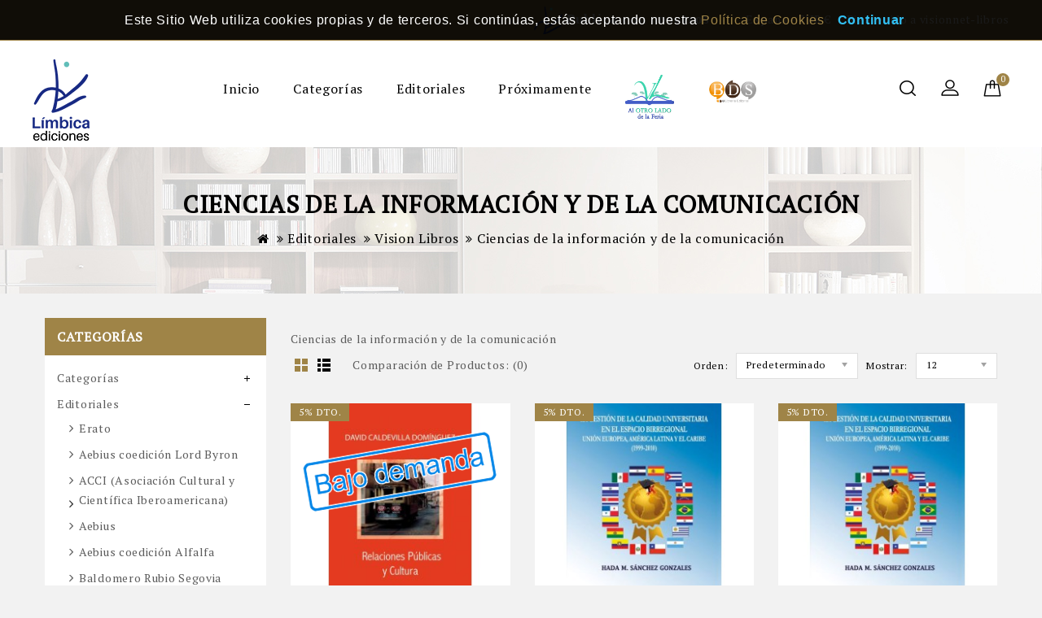

--- FILE ---
content_type: text/html; charset=utf-8
request_url: https://www.visionnet-libros.com/index.php?route=product/category&path=13000_13015_13015011
body_size: 18701
content:
<!DOCTYPE html>
<!--[if IE]><![endif]-->
<!--[if IE 8 ]><html dir="ltr" lang="es" class="ie8"><![endif]-->
<!--[if IE 9 ]><html dir="ltr" lang="es" class="ie9"><![endif]-->
<!--[if (gt IE 9)|!(IE)]><!-->
<html dir="ltr" lang="es">
<!--<![endif]-->
<head>
<meta charset="UTF-8" />
<meta name="viewport" content="width=device-width, initial-scale=1">
<meta http-equiv="X-UA-Compatible" content="IE=edge">
<title>Ciencias de la información y de la comunicación</title>
<base href="https://www.visionnet-libros.com/" />
<meta name="description" content="Ciencias de la información y de la comunicación" />
<meta name="keywords" content= "Ciencias de la información y de la comunicación" />

<script src="catalog/view/javascript/jquery/jquery-2.1.1.min.js"></script>
<script src="catalog/view/javascript/bootstrap/js/bootstrap.min.js"></script>
<link href="catalog/view/javascript/font-awesome/css/font-awesome.min.css" rel="stylesheet" type="text/css" />
<link href="https://fonts.googleapis.com/css?family=PT+Serif:400,400i" rel="stylesheet">  
<link href="https://fonts.googleapis.com/css?family=Oswald:400,700" rel="stylesheet"> 
<link href="catalog/view/theme/OPC010003_01/stylesheet/stylesheet.css" rel="stylesheet">

<link rel="stylesheet" type="text/css" href="catalog/view/theme/OPC010003_01/stylesheet/caprica/carousel.css" />
<link rel="stylesheet" type="text/css" href="catalog/view/theme/OPC010003_01/stylesheet/caprica/custom.css" />
<link rel="stylesheet" type="text/css" href="catalog/view/theme/OPC010003_01/stylesheet/caprica/bootstrap.min.css" />
<link rel="stylesheet" type="text/css" href="catalog/view/theme/OPC010003_01/stylesheet/caprica/lightbox.css" />
<link rel="stylesheet" type="text/css" href="catalog/view/theme/OPC010003_01/stylesheet/caprica/animate.css" />
<link rel="stylesheet" type="text/css" href="catalog/view/theme/OPC010003_01/stylesheet/caprica/search_suggestion.css" />
<link rel="stylesheet" type="text/css" href="catalog/view/javascript/jquery/magnific/magnific-popup.css" />




<!-- Caprica Start -->
<script src="catalog/view/javascript/caprica/custom.js"></script>
<script src="catalog/view/javascript/caprica/jstree.min.js"></script>
<script src="catalog/view/javascript/caprica/carousel.min.js"></script>
<script src="catalog/view/javascript/caprica/caprica.min.js"></script>
<script src="catalog/view/javascript/caprica/jquery.custom.min.js"></script>
<script src="catalog/view/javascript/caprica/jquery.formalize.min.js"></script>
<script src="catalog/view/javascript/caprica/jquery.elevatezoom.min.js"></script>  
<script src="catalog/view/javascript/lightbox/lightbox-2.6.min.js"></script>
<script src="catalog/view/javascript/caprica/tabs.js"></script>
<script src="catalog/view/javascript/caprica/jquery.bxslider.min.js"></script>
<script src="catalog/view/javascript/caprica/bootstrap-notify.min.js"></script>
<script src="catalog/view/javascript/caprica/jquery-migrate-1.2.1.min.js"></script>
<script src="catalog/view/javascript/caprica/jquery.easing.1.3.js"></script>
<script src="catalog/view/javascript/caprica/doubletaptogo.js"></script>
<script src="catalog/view/javascript/caprica/parallex.js"></script>
<script src="catalog/view/javascript/jquery/magnific/jquery.magnific-popup.min.js"></script>
<!-- Caprica End -->

<script src="catalog/view/javascript/common.js"></script>
		<link href="https://www.visionnet-libros.com/index.php?route=product/category&amp;path=13015011" rel="canonical" />
		<link href="https://www.visionnet-libros.com/image/catalog/favicon.png" rel="icon" />
	
			
</head>


<body class="product-category-13000_13015_13015011 layout-2 left-col">
<nav id="top">
<style>
@media (max-width: 979px)
{
	.header-nav {height:40px;
				}
}
</style>
       <div class="header-nav">
	  <div class="container">  
      <div class="row" style="height: 50px;"> 
		<div class="header-left">	
							
					</div>
		<div class="content_header_right" style="color: white;">
			<style>
				@-webkit-keyframes rotacion {
				  from {
					-webkit-transform: rotate(0deg);
					-o-transform: rotate(0deg);
					transform: rotate(0deg);
				  }
				  to {
					-webkit-transform: rotate(360deg);
					-o-transform: rotate(360deg);
					transform: rotate(360deg);
				  }
				}
				@keyframes rotacion {
				  from {
					-ms-transform: rotate(0deg);
					-moz-transform: rotate(0deg);
					-webkit-transform: rotate(0deg);
					-o-transform: rotate(0deg);
					transform: rotate(0deg);
				  }
				  to {
					-ms-transform: rotate(360deg);
					-moz-transform: rotate(360deg);
					-webkit-transform: rotate(360deg);
					-o-transform: rotate(360deg);
					transform: rotate(360deg);
				  }
				}
				.rotacion {
				  -webkit-animation: rotacion 2s linear infinite;
				  -moz-animation: rotacion 2s linear infinite;
				  -ms-animation: rotacion 2s linear infinite;
				  -o-animation: rotacion 2s linear infinite;
				  animation: rotacion 2s linear infinite;
				}
			</style>
			
			<span style="margin-right:40px;">
				<a href='http://www.vneteditores.com/' target='_blank' style="color:white; font-weight:bold; font-size:17px; font-family:'Lucida Calligraphy';"><img src='https://www.visionnet-libros.com/image/catalog/logo_sin_texto.png' width='35px' /> Publica con nosotros</a>
			</span>
		
			Espa&ntilde;a - EUR &#8364; &nbsp;&nbsp;&nbsp; Bienvenido a visionnet-libros		</div>
	  </div> 
	  </div>
	  </div>
<div class="header-top">	  
  <div class="container">  
  <div class="row"> 
	  	<div class="header-logo">
        <div id="logo">
                    <a href="https://www.visionnet-libros.com/index.php?route=common/home"><img src="https://www.visionnet-libros.com/image/catalog/logo.png" title="Límbica Ediciones" alt="Límbica Ediciones" class="img-responsive" /></a>
                  </div>
      </div>
	  	  <nav class="col-sm-7 nav-container">
<div class="nav-inner">
<!-- ======= Menu Code START ========= -->
<!-- Opencart 3 level Category Menu-->
<div id="menu" class="main-menu">

       <ul class="nav navbar-nav">
  	<li class="top_level"> <a href="https://www.visionnet-libros.com/index.php?route=common/home">Inicio</a></li>
    						
        			<li class="top_level dropdown"><a href="https://www.visionnet-libros.com/index.php?route=product/category&amp;path=12000">Categorías</a>			
			<div class="dropdown-menu megamenu column1">
            <div class="dropdown-inner">
              				<ul class="list-unstyled childs_1">
                					<!-- 2 Level Sub Categories START -->
										  <li class="dropdown"><a href="https://www.visionnet-libros.com/index.php?route=product/category&amp;path=12000_12001">+ Artes</a>

						  <div class="dropdown-menu" style="top:30px;">
			              <div class="dropdown-inner">
			              							<ul class="list-unstyled childs_2">
							  								<li><a href="https://www.visionnet-libros.com/index.php?route=product/category&amp;path=12000_12001_12001000">Arquitectura</a></li>
							  								<li><a href="https://www.visionnet-libros.com/index.php?route=product/category&amp;path=12000_12001_12001001">Artes aplicadas, visuales y bellas artes: enfoques y temas</a></li>
							  								<li><a href="https://www.visionnet-libros.com/index.php?route=product/category&amp;path=12000_12001_12001002">Artes escénicas</a></li>
							  								<li><a href="https://www.visionnet-libros.com/index.php?route=product/category&amp;path=12000_12001_12001003">Artes: aspectos generales</a></li>
							  								<li><a href="https://www.visionnet-libros.com/index.php?route=product/category&amp;path=12000_12001_12001004">Artes: formas de expresión artística</a></li>
							  								<li><a href="https://www.visionnet-libros.com/index.php?route=product/category&amp;path=12000_12001_12001005">Diseño, arte industrial y comercial, ilustración</a></li>
							  								<li><a href="https://www.visionnet-libros.com/index.php?route=product/category&amp;path=12000_12001_12001006">Fotografía y fotógrafos</a></li>
							  								<li><a href="https://www.visionnet-libros.com/index.php?route=product/category&amp;path=12000_12001_12001007">Música</a></li>
							  							</ul>
						  						  </div>
						  </div>

					  </li>
										<!-- 2 Level Sub Categories END -->
                					<!-- 2 Level Sub Categories START -->
										  <li class="dropdown"><a href="https://www.visionnet-libros.com/index.php?route=product/category&amp;path=12000_12002">+ Biografías, literatura y estudios literarios</a>

						  <div class="dropdown-menu" style="top:30px;">
			              <div class="dropdown-inner">
			              							<ul class="list-unstyled childs_2">
							  								<li><a href="https://www.visionnet-libros.com/index.php?route=product/category&amp;path=12000_12002_12002000">Biografías y prosa de no ficción</a></li>
							  								<li><a href="https://www.visionnet-libros.com/index.php?route=product/category&amp;path=12000_12002_12002001">Literatura oral</a></li>
							  								<li><a href="https://www.visionnet-libros.com/index.php?route=product/category&amp;path=12000_12002_12002002">Literatura: historia y crítica</a></li>
							  								<li><a href="https://www.visionnet-libros.com/index.php?route=product/category&amp;path=12000_12002_12002003">Obras de teatro, textos y guiones teatrales</a></li>
							  								<li><a href="https://www.visionnet-libros.com/index.php?route=product/category&amp;path=12000_12002_12002004">Poesía / Poemas</a></li>
							  								<li><a href="https://www.visionnet-libros.com/index.php?route=product/category&amp;path=12000_12002_12002005">Textos antiguos, clásicos y medievales</a></li>
							  							</ul>
						  						  </div>
						  </div>

					  </li>
										<!-- 2 Level Sub Categories END -->
                					<!-- 2 Level Sub Categories START -->
										  <li class="dropdown"><a href="https://www.visionnet-libros.com/index.php?route=product/category&amp;path=12000_12003">+ Calificadores de ESTILO</a>

						  <div class="dropdown-menu" style="top:30px;">
			              <div class="dropdown-inner">
			              							<ul class="list-unstyled childs_2">
							  								<li><a href="https://www.visionnet-libros.com/index.php?route=product/category&amp;path=12000_12003_12003000">Estilos A (en la versión inglesa)</a></li>
							  								<li><a href="https://www.visionnet-libros.com/index.php?route=product/category&amp;path=12000_12003_12003001">Estilos B (en la versión inglesa)</a></li>
							  								<li><a href="https://www.visionnet-libros.com/index.php?route=product/category&amp;path=12000_12003_12003002">Estilos C (en la versión inglesa)</a></li>
							  								<li><a href="https://www.visionnet-libros.com/index.php?route=product/category&amp;path=12000_12003_12003003">Estilos D (en la versión inglesa)</a></li>
							  								<li><a href="https://www.visionnet-libros.com/index.php?route=product/category&amp;path=12000_12003_12003004">Estilos E (en la versión inglesa)</a></li>
							  								<li><a href="https://www.visionnet-libros.com/index.php?route=product/category&amp;path=12000_12003_12003005">Estilos F (en la versión inglesa)</a></li>
							  								<li><a href="https://www.visionnet-libros.com/index.php?route=product/category&amp;path=12000_12003_12003006">Estilos G (en la versión inglesa)</a></li>
							  								<li><a href="https://www.visionnet-libros.com/index.php?route=product/category&amp;path=12000_12003_12003007">Estilos H (en la versión inglesa)</a></li>
							  								<li><a href="https://www.visionnet-libros.com/index.php?route=product/category&amp;path=12000_12003_12003008">Estilos IJ (en la versión inglesa)</a></li>
							  								<li><a href="https://www.visionnet-libros.com/index.php?route=product/category&amp;path=12000_12003_12003009">Estilos K (en la versión inglesa)</a></li>
							  								<li><a href="https://www.visionnet-libros.com/index.php?route=product/category&amp;path=12000_12003_12003010">Estilos L (en la versión inglesa)</a></li>
							  								<li><a href="https://www.visionnet-libros.com/index.php?route=product/category&amp;path=12000_12003_12003011">Estilos M (en la versión inglesa)</a></li>
							  								<li><a href="https://www.visionnet-libros.com/index.php?route=product/category&amp;path=12000_12003_12003012">Estilos NO (en la versión inglesa)</a></li>
							  								<li><a href="https://www.visionnet-libros.com/index.php?route=product/category&amp;path=12000_12003_12003013">Estilos P (en la versión inglesa)</a></li>
							  								<li><a href="https://www.visionnet-libros.com/index.php?route=product/category&amp;path=12000_12003_12003014">Estilos Q (en la versión inglesa)</a></li>
							  								<li><a href="https://www.visionnet-libros.com/index.php?route=product/category&amp;path=12000_12003_12003015">Estilos R (en la versión inglesa)</a></li>
							  								<li><a href="https://www.visionnet-libros.com/index.php?route=product/category&amp;path=12000_12003_12003016">Estilos S (en la versión inglesa)</a></li>
							  								<li><a href="https://www.visionnet-libros.com/index.php?route=product/category&amp;path=12000_12003_12003017">Estilos T (en la versión inglesa)</a></li>
							  								<li><a href="https://www.visionnet-libros.com/index.php?route=product/category&amp;path=12000_12003_12003018">Estilos U (en la versión inglesa)</a></li>
							  								<li><a href="https://www.visionnet-libros.com/index.php?route=product/category&amp;path=12000_12003_12003019">Estilos V (en la versión inglesa)</a></li>
							  								<li><a href="https://www.visionnet-libros.com/index.php?route=product/category&amp;path=12000_12003_12003020">Estilos W (en la versión inglesa)</a></li>
							  								<li><a href="https://www.visionnet-libros.com/index.php?route=product/category&amp;path=12000_12003_12003021">Estilos XYZ (en la versión inglesa)</a></li>
							  							</ul>
						  						  </div>
						  </div>

					  </li>
										<!-- 2 Level Sub Categories END -->
                					<!-- 2 Level Sub Categories START -->
										  <li class="dropdown"><a href="https://www.visionnet-libros.com/index.php?route=product/category&amp;path=12000_12004">+ Calificadores de FINES EDUCATIVOS</a>

						  <div class="dropdown-menu" style="top:30px;">
			              <div class="dropdown-inner">
			              							<ul class="list-unstyled childs_2">
							  								<li><a href="https://www.visionnet-libros.com/index.php?route=product/category&amp;path=12000_12004_12004000">Para currículos y exámenes internacionales</a></li>
							  								<li><a href="https://www.visionnet-libros.com/index.php?route=product/category&amp;path=12000_12004_12004001">Para cursos y exámenes de enseñanza de idiomas</a></li>
							  								<li><a href="https://www.visionnet-libros.com/index.php?route=product/category&amp;path=12000_12004_12004002">Para fines educativos específicos</a></li>
							  								<li><a href="https://www.visionnet-libros.com/index.php?route=product/category&amp;path=12000_12004_12004003">Para sistemas educativos nacionales o regionales concretos</a></li>
							  								<li><a href="https://www.visionnet-libros.com/index.php?route=product/category&amp;path=12000_12004_12004004">Para todos los niveles educativos</a></li>
							  							</ul>
						  						  </div>
						  </div>

					  </li>
										<!-- 2 Level Sub Categories END -->
                					<!-- 2 Level Sub Categories START -->
										  <li class="dropdown"><a href="https://www.visionnet-libros.com/index.php?route=product/category&amp;path=12000_12005">+ Calificadores de INTERÉS</a>

						  <div class="dropdown-menu" style="top:30px;">
			              <div class="dropdown-inner">
			              							<ul class="list-unstyled childs_2">
							  								<li><a href="https://www.visionnet-libros.com/index.php?route=product/category&amp;path=12000_12005_12005000">Edad/nivel de interés (contenido adaptado o adecuado a partir de esta edad)</a></li>
							  								<li><a href="https://www.visionnet-libros.com/index.php?route=product/category&amp;path=12000_12005_12005001">Festividades, conmemoraciones e interés estacional</a></li>
							  								<li><a href="https://www.visionnet-libros.com/index.php?route=product/category&amp;path=12000_12005_12005002">Incluye material o contenido explícito u ofensivo</a></li>
							  								<li><a href="https://www.visionnet-libros.com/index.php?route=product/category&amp;path=12000_12005_12005003">Literatura de un país, territorio o región (NO se utiliza para indicar el escenario)</a></li>
							  								<li><a href="https://www.visionnet-libros.com/index.php?route=product/category&amp;path=12000_12005_12005004">Relativo a aspectos especiales/particulares del contenido</a></li>
							  								<li><a href="https://www.visionnet-libros.com/index.php?route=product/category&amp;path=12000_12005_12005005">Relativo a grupos y culturas concretos o a aspectos sociales y culturales</a></li>
							  								<li><a href="https://www.visionnet-libros.com/index.php?route=product/category&amp;path=12000_12005_12005006">Relativo a las etapas de la vida</a></li>
							  								<li><a href="https://www.visionnet-libros.com/index.php?route=product/category&amp;path=12000_12005_12005007">Temática destinada exclusivamente a grupos concretos</a></li>
							  							</ul>
						  						  </div>
						  </div>

					  </li>
										<!-- 2 Level Sub Categories END -->
                					<!-- 2 Level Sub Categories START -->
										  <li class="dropdown"><a href="https://www.visionnet-libros.com/index.php?route=product/category&amp;path=12000_12006">+ Calificadores de LENGUA</a>

						  <div class="dropdown-menu" style="top:30px;">
			              <div class="dropdown-inner">
			              							<ul class="list-unstyled childs_2">
							  								<li><a href="https://www.visionnet-libros.com/index.php?route=product/category&amp;path=12000_12006_12006000">Braille y otros alfabetos táctiles</a></li>
							  								<li><a href="https://www.visionnet-libros.com/index.php?route=product/category&amp;path=12000_12006_12006001">Emojis</a></li>
							  								<li><a href="https://www.visionnet-libros.com/index.php?route=product/category&amp;path=12000_12006_12006002">Lenguas africanas</a></li>
							  								<li><a href="https://www.visionnet-libros.com/index.php?route=product/category&amp;path=12000_12006_12006003">Lenguas afroasiáticas</a></li>
							  								<li><a href="https://www.visionnet-libros.com/index.php?route=product/category&amp;path=12000_12006_12006004">Lenguas de Oceanía y Austronesia</a></li>
							  								<li><a href="https://www.visionnet-libros.com/index.php?route=product/category&amp;path=12000_12006_12006005">Lenguas de signos</a></li>
							  								<li><a href="https://www.visionnet-libros.com/index.php?route=product/category&amp;path=12000_12006_12006006">Lenguas del este y sudeste asiático</a></li>
							  								<li><a href="https://www.visionnet-libros.com/index.php?route=product/category&amp;path=12000_12006_12006007">Lenguas índicas, indoeuropeas orientales y drávidas</a></li>
							  								<li><a href="https://www.visionnet-libros.com/index.php?route=product/category&amp;path=12000_12006_12006008">Lenguas indígenas americanas</a></li>
							  								<li><a href="https://www.visionnet-libros.com/index.php?route=product/category&amp;path=12000_12006_12006009">Lenguas indoeuropeas</a></li>
							  								<li><a href="https://www.visionnet-libros.com/index.php?route=product/category&amp;path=12000_12006_12006010">Lenguas uraloaltaicas e hiperbóreas</a></li>
							  								<li><a href="https://www.visionnet-libros.com/index.php?route=product/category&amp;path=12000_12006_12006011">Otras lenguas</a></li>
							  							</ul>
						  						  </div>
						  </div>

					  </li>
										<!-- 2 Level Sub Categories END -->
                					<!-- 2 Level Sub Categories START -->
										  <li class="dropdown"><a href="https://www.visionnet-libros.com/index.php?route=product/category&amp;path=12000_12007">+ Calificadores de LUGAR</a>

						  <div class="dropdown-menu" style="top:30px;">
			              <div class="dropdown-inner">
			              							<ul class="list-unstyled childs_2">
							  								<li><a href="https://www.visionnet-libros.com/index.php?route=product/category&amp;path=12000_12007_12007000">África</a></li>
							  								<li><a href="https://www.visionnet-libros.com/index.php?route=product/category&amp;path=12000_12007_12007001">América</a></li>
							  								<li><a href="https://www.visionnet-libros.com/index.php?route=product/category&amp;path=12000_12007_12007002">Asia</a></li>
							  								<li><a href="https://www.visionnet-libros.com/index.php?route=product/category&amp;path=12000_12007_12007003">Australasia, Oceanía, Islas del Pacífico, Islas del Atlántico</a></li>
							  								<li><a href="https://www.visionnet-libros.com/index.php?route=product/category&amp;path=12000_12007_12007004">Espacio, planetas y ubicaciones extraterrestres</a></li>
							  								<li><a href="https://www.visionnet-libros.com/index.php?route=product/category&amp;path=12000_12007_12007005">Europa</a></li>
							  								<li><a href="https://www.visionnet-libros.com/index.php?route=product/category&amp;path=12000_12007_12007006">Mundo</a></li>
							  								<li><a href="https://www.visionnet-libros.com/index.php?route=product/category&amp;path=12000_12007_12007007">Otras agrupaciones geográficas: océanos y mares, históricas, políticas, etc.</a></li>
							  							</ul>
						  						  </div>
						  </div>

					  </li>
										<!-- 2 Level Sub Categories END -->
                					<!-- 2 Level Sub Categories START -->
										  <li class="dropdown"><a href="https://www.visionnet-libros.com/index.php?route=product/category&amp;path=12000_12008">+ Calificadores de PERÍODO DE TIEMPO</a>

						  <div class="dropdown-menu" style="top:30px;">
			              <div class="dropdown-inner">
			              							<ul class="list-unstyled childs_2">
							  								<li><a href="https://www.visionnet-libros.com/index.php?route=product/category&amp;path=12000_12008_12008000">0-c. 1500</a></li>
							  								<li><a href="https://www.visionnet-libros.com/index.php?route=product/category&amp;path=12000_12008_12008001">Antes de la era común (a. e. c.)-Protohistoria</a></li>
							  								<li><a href="https://www.visionnet-libros.com/index.php?route=product/category&amp;path=12000_12008_12008002">c. 1500 hasta la actualidad</a></li>
							  								<li><a href="https://www.visionnet-libros.com/index.php?route=product/category&amp;path=12000_12008_12008003">c. 2100 en adelante</a></li>
							  								<li><a href="https://www.visionnet-libros.com/index.php?route=product/category&amp;path=12000_12008_12008004">Prehistoria</a></li>
							  								<li><a href="https://www.visionnet-libros.com/index.php?route=product/category&amp;path=12000_12008_12008005">Tiempo geológico</a></li>
							  							</ul>
						  						  </div>
						  </div>

					  </li>
										<!-- 2 Level Sub Categories END -->
                					<!-- 2 Level Sub Categories START -->
										  <li class="dropdown"><a href="https://www.visionnet-libros.com/index.php?route=product/category&amp;path=12000_12009">+ Ciencias de la Tierra, geografía, medioambiente, planificación</a>

						  <div class="dropdown-menu" style="top:30px;">
			              <div class="dropdown-inner">
			              							<ul class="list-unstyled childs_2">
							  								<li><a href="https://www.visionnet-libros.com/index.php?route=product/category&amp;path=12000_12009_12009000">Ciencias de la Tierra/Geociencias</a></li>
							  								<li><a href="https://www.visionnet-libros.com/index.php?route=product/category&amp;path=12000_12009_12009001">El medioambiente</a></li>
							  								<li><a href="https://www.visionnet-libros.com/index.php?route=product/category&amp;path=12000_12009_12009002">Geografía</a></li>
							  								<li><a href="https://www.visionnet-libros.com/index.php?route=product/category&amp;path=12000_12009_12009003">Planificación regional y zonal</a></li>
							  							</ul>
						  						  </div>
						  </div>

					  </li>
										<!-- 2 Level Sub Categories END -->
                					<!-- 2 Level Sub Categories START -->
										  <li class="dropdown"><a href="https://www.visionnet-libros.com/index.php?route=product/category&amp;path=12000_12010">+ Computación y tecnología de la información</a>

						  <div class="dropdown-menu" style="top:30px;">
			              <div class="dropdown-inner">
			              							<ul class="list-unstyled childs_2">
							  								<li><a href="https://www.visionnet-libros.com/index.php?route=product/category&amp;path=12000_12010_12010000">Aplicaciones empresariales y de negocios</a></li>
							  								<li><a href="https://www.visionnet-libros.com/index.php?route=product/category&amp;path=12000_12010_12010001">Aplicaciones gráficas y multimedia</a></li>
							  								<li><a href="https://www.visionnet-libros.com/index.php?route=product/category&amp;path=12000_12010_12010002">Aplicaciones prácticas de tecnología de la información</a></li>
							  								<li><a href="https://www.visionnet-libros.com/index.php?route=product/category&amp;path=12000_12010_12010003">Bases de datos / Gestión de datos</a></li>
							  								<li><a href="https://www.visionnet-libros.com/index.php?route=product/category&amp;path=12000_12010_12010004">Certificación informática</a></li>
							  								<li><a href="https://www.visionnet-libros.com/index.php?route=product/category&amp;path=12000_12010_12010005">Ciencias de la computación</a></li>
							  								<li><a href="https://www.visionnet-libros.com/index.php?route=product/category&amp;path=12000_12010_12010006">Estilo de vida digital y mundo en línea: guías para usuarios y consumidores</a></li>
							  								<li><a href="https://www.visionnet-libros.com/index.php?route=product/category&amp;path=12000_12010_12010007">Hardware (o soporte físico del ordenador)</a></li>
							  								<li><a href="https://www.visionnet-libros.com/index.php?route=product/category&amp;path=12000_12010_12010008">Informática aplicada</a></li>
							  								<li><a href="https://www.visionnet-libros.com/index.php?route=product/category&amp;path=12000_12010_12010009">Programación informática/desarrollo de software</a></li>
							  								<li><a href="https://www.visionnet-libros.com/index.php?route=product/category&amp;path=12000_12010_12010010">Redes y comunicaciones informáticas</a></li>
							  								<li><a href="https://www.visionnet-libros.com/index.php?route=product/category&amp;path=12000_12010_12010011">Seguridad informática</a></li>
							  								<li><a href="https://www.visionnet-libros.com/index.php?route=product/category&amp;path=12000_12010_12010012">Sistemas operativos</a></li>
							  								<li><a href="https://www.visionnet-libros.com/index.php?route=product/category&amp;path=12000_12010_12010013">Tecnología digital y de la información: cuestiones generales</a></li>
							  							</ul>
						  						  </div>
						  </div>

					  </li>
										<!-- 2 Level Sub Categories END -->
                					<!-- 2 Level Sub Categories START -->
										  <li class="dropdown"><a href="https://www.visionnet-libros.com/index.php?route=product/category&amp;path=12000_12011">+ Consulta, información y materias interdisciplinares</a>

						  <div class="dropdown-menu" style="top:30px;">
			              <div class="dropdown-inner">
			              							<ul class="list-unstyled childs_2">
							  								<li><a href="https://www.visionnet-libros.com/index.php?route=product/category&amp;path=12000_12011_12011000">Bibliotecas y ciencias de la información/Museología</a></li>
							  								<li><a href="https://www.visionnet-libros.com/index.php?route=product/category&amp;path=12000_12011_12011001">Enciclopedias y obras de consulta</a></li>
							  								<li><a href="https://www.visionnet-libros.com/index.php?route=product/category&amp;path=12000_12011_12011002">Estudios interdisciplinares</a></li>
							  								<li><a href="https://www.visionnet-libros.com/index.php?route=product/category&amp;path=12000_12011_12011003">Investigación e información: general</a></li>
							  								<li><a href="https://www.visionnet-libros.com/index.php?route=product/category&amp;path=12000_12011_12011004">Oralidad / Transmisión oral</a></li>
							  							</ul>
						  						  </div>
						  </div>

					  </li>
										<!-- 2 Level Sub Categories END -->
                					<!-- 2 Level Sub Categories START -->
										  <li class="dropdown"><a href="https://www.visionnet-libros.com/index.php?route=product/category&amp;path=12000_12012">+ Deportes y actividades de ocio al aire libre</a>

						  <div class="dropdown-menu" style="top:30px;">
			              <div class="dropdown-inner">
			              							<ul class="list-unstyled childs_2">
							  								<li><a href="https://www.visionnet-libros.com/index.php?route=product/category&amp;path=12000_12012_12012000">Actividades recreativas al aire libre</a></li>
							  								<li><a href="https://www.visionnet-libros.com/index.php?route=product/category&amp;path=12000_12012_12012001">Atletismo, gimnasia y deportes relacionados</a></li>
							  								<li><a href="https://www.visionnet-libros.com/index.php?route=product/category&amp;path=12000_12012_12012002">Deporte: general</a></li>
							  								<li><a href="https://www.visionnet-libros.com/index.php?route=product/category&amp;path=12000_12012_12012003">Deportes al aire libre: caza, pesca, tiro deportivo</a></li>
							  								<li><a href="https://www.visionnet-libros.com/index.php?route=product/category&amp;path=12000_12012_12012004">Deportes con vehículos</a></li>
							  								<li><a href="https://www.visionnet-libros.com/index.php?route=product/category&amp;path=12000_12012_12012005">Deportes de combate y defensa personal</a></li>
							  								<li><a href="https://www.visionnet-libros.com/index.php?route=product/category&amp;path=12000_12012_12012006">Deportes ecuestres y con animales</a></li>
							  								<li><a href="https://www.visionnet-libros.com/index.php?route=product/category&amp;path=12000_12012_12012007">Deportes y actividades de invierno</a></li>
							  								<li><a href="https://www.visionnet-libros.com/index.php?route=product/category&amp;path=12000_12012_12012008">Deportes y juegos acuáticos</a></li>
							  								<li><a href="https://www.visionnet-libros.com/index.php?route=product/category&amp;path=12000_12012_12012009">Deportes y juegos de pelota</a></li>
							  								<li><a href="https://www.visionnet-libros.com/index.php?route=product/category&amp;path=12000_12012_12012010">Otros deportes y actividades competitivas</a></li>
							  							</ul>
						  						  </div>
						  </div>

					  </li>
										<!-- 2 Level Sub Categories END -->
                					<!-- 2 Level Sub Categories START -->
										  <li class="dropdown"><a href="https://www.visionnet-libros.com/index.php?route=product/category&amp;path=12000_12013">+ Derecho</a>

						  <div class="dropdown-menu" style="top:30px;">
			              <div class="dropdown-inner">
			              							<ul class="list-unstyled childs_2">
							  								<li><a href="https://www.visionnet-libros.com/index.php?route=product/category&amp;path=12000_12013_12013000">Derecho de países o territorios concretos y áreas específicas del derecho</a></li>
							  								<li><a href="https://www.visionnet-libros.com/index.php?route=product/category&amp;path=12000_12013_12013001">Derecho internacional</a></li>
							  								<li><a href="https://www.visionnet-libros.com/index.php?route=product/category&amp;path=12000_12013_12013002">Derecho: guías de estudio y revisión</a></li>
							  								<li><a href="https://www.visionnet-libros.com/index.php?route=product/category&amp;path=12000_12013_12013003">Ley islámica (Shariah)</a></li>
							  								<li><a href="https://www.visionnet-libros.com/index.php?route=product/category&amp;path=12000_12013_12013004">Teoría general del derecho</a></li>
							  							</ul>
						  						  </div>
						  </div>

					  </li>
										<!-- 2 Level Sub Categories END -->
                					<!-- 2 Level Sub Categories START -->
										  <li class="dropdown"><a href="https://www.visionnet-libros.com/index.php?route=product/category&amp;path=12000_12014">+ Economía, finanzas, empresa y gestión</a>

						  <div class="dropdown-menu" style="top:30px;">
			              <div class="dropdown-inner">
			              							<ul class="list-unstyled childs_2">
							  								<li><a href="https://www.visionnet-libros.com/index.php?route=product/category&amp;path=12000_12014_12014000">Economía</a></li>
							  								<li><a href="https://www.visionnet-libros.com/index.php?route=product/category&amp;path=12000_12014_12014001">Empresa y gestión</a></li>
							  								<li><a href="https://www.visionnet-libros.com/index.php?route=product/category&amp;path=12000_12014_12014002">Finanzas y contabilidad</a></li>
							  								<li><a href="https://www.visionnet-libros.com/index.php?route=product/category&amp;path=12000_12014_12014003">Industria y estudios industriales</a></li>
							  							</ul>
						  						  </div>
						  </div>

					  </li>
										<!-- 2 Level Sub Categories END -->
                					<!-- 2 Level Sub Categories START -->
										  <li class="dropdown"><a href="https://www.visionnet-libros.com/index.php?route=product/category&amp;path=12000_12015">+ Estilos de vida, aficiones y ocio</a>

						  <div class="dropdown-menu" style="top:30px;">
			              <div class="dropdown-inner">
			              							<ul class="list-unstyled childs_2">
							  								<li><a href="https://www.visionnet-libros.com/index.php?route=product/category&amp;path=12000_12015_12015000">Antigüedades, objetos de época («vintage») y coleccionables</a></li>
							  								<li><a href="https://www.visionnet-libros.com/index.php?route=product/category&amp;path=12000_12015_12015001">Artesanías, artes decorativas y manualidades</a></li>
							  								<li><a href="https://www.visionnet-libros.com/index.php?route=product/category&amp;path=12000_12015_12015002">Artículos de papelería y miscelánea</a></li>
							  								<li><a href="https://www.visionnet-libros.com/index.php?route=product/category&amp;path=12000_12015_12015003">Cocina / comidas y bebidas / literatura gastronómica / libros de cocina</a></li>
							  								<li><a href="https://www.visionnet-libros.com/index.php?route=product/category&amp;path=12000_12015_12015004">Guías de estilos personales y estilos de vida</a></li>
							  								<li><a href="https://www.visionnet-libros.com/index.php?route=product/category&amp;path=12000_12015_12015005">Humor</a></li>
							  								<li><a href="https://www.visionnet-libros.com/index.php?route=product/category&amp;path=12000_12015_12015006">Interés local, historia familiar y nostalgia</a></li>
							  								<li><a href="https://www.visionnet-libros.com/index.php?route=product/category&amp;path=12000_12015_12015007">Jardinería</a></li>
							  								<li><a href="https://www.visionnet-libros.com/index.php?route=product/category&amp;path=12000_12015_12015008">Mantenimiento del hogar y la vivienda / renovación / construcción</a></li>
							  								<li><a href="https://www.visionnet-libros.com/index.php?route=product/category&amp;path=12000_12015_12015009">Naturaleza y mundo natural: interés general</a></li>
							  								<li><a href="https://www.visionnet-libros.com/index.php?route=product/category&amp;path=12000_12015_12015010">Pasatiempos, acertijos y juegos</a></li>
							  								<li><a href="https://www.visionnet-libros.com/index.php?route=product/category&amp;path=12000_12015_12015011">Transporte: interés general</a></li>
							  								<li><a href="https://www.visionnet-libros.com/index.php?route=product/category&amp;path=12000_12015_12015012">Viajes y vacaciones</a></li>
							  							</ul>
						  						  </div>
						  </div>

					  </li>
										<!-- 2 Level Sub Categories END -->
                					<!-- 2 Level Sub Categories START -->
										  <li class="dropdown"><a href="https://www.visionnet-libros.com/index.php?route=product/category&amp;path=12000_12016">+ Ficción</a>

						  <div class="dropdown-menu" style="top:30px;">
			              <div class="dropdown-inner">
			              							<ul class="list-unstyled childs_2">
							  								<li><a href="https://www.visionnet-libros.com/index.php?route=product/category&amp;path=12000_12016_12016000">Ciencia ficción</a></li>
							  								<li><a href="https://www.visionnet-libros.com/index.php?route=product/category&amp;path=12000_12016_12016001">Crímenes o misterio</a></li>
							  								<li><a href="https://www.visionnet-libros.com/index.php?route=product/category&amp;path=12000_12016_12016002">Fantasía</a></li>
							  								<li><a href="https://www.visionnet-libros.com/index.php?route=product/category&amp;path=12000_12016_12016003">Ficción / literatura / cómics / novela gráfica: características especiales</a></li>
							  								<li><a href="https://www.visionnet-libros.com/index.php?route=product/category&amp;path=12000_12016_12016004">Ficción / Literatura / Cómics / Novela gráfica: temas narrativos</a></li>
							  								<li><a href="https://www.visionnet-libros.com/index.php?route=product/category&amp;path=12000_12016_12016005">Ficción biográfica / ficción autobiográfica</a></li>
							  								<li><a href="https://www.visionnet-libros.com/index.php?route=product/category&amp;path=12000_12016_12016006">Ficción de aventuras o de acción</a></li>
							  								<li><a href="https://www.visionnet-libros.com/index.php?route=product/category&amp;path=12000_12016_12016007">Ficción deportiva</a></li>
							  								<li><a href="https://www.visionnet-libros.com/index.php?route=product/category&amp;path=12000_12016_12016008">Ficción erótica</a></li>
							  								<li><a href="https://www.visionnet-libros.com/index.php?route=product/category&amp;path=12000_12016_12016009">Ficción especulativa</a></li>
							  								<li><a href="https://www.visionnet-libros.com/index.php?route=product/category&amp;path=12000_12016_12016010">Ficción histórica</a></li>
							  								<li><a href="https://www.visionnet-libros.com/index.php?route=product/category&amp;path=12000_12016_12016011">Ficción humorística</a></li>
							  								<li><a href="https://www.visionnet-libros.com/index.php?route=product/category&amp;path=12000_12016_12016012">Ficción religiosa y espiritual</a></li>
							  								<li><a href="https://www.visionnet-libros.com/index.php?route=product/category&amp;path=12000_12016_12016013">Ficción sobrenatural, de terror y de fantasmas</a></li>
							  								<li><a href="https://www.visionnet-libros.com/index.php?route=product/category&amp;path=12000_12016_12016014">Ficción: literaria y general</a></li>
							  								<li><a href="https://www.visionnet-libros.com/index.php?route=product/category&amp;path=12000_12016_12016015">Ficción: tradicional o cultural, historias/relatos reales y adaptaciones</a></li>
							  								<li><a href="https://www.visionnet-libros.com/index.php?route=product/category&amp;path=12000_12016_12016016">Narrativa romántica</a></li>
							  								<li><a href="https://www.visionnet-libros.com/index.php?route=product/category&amp;path=12000_12016_12016017">Novelas sobre estilos de vida contemporáneos</a></li>
							  								<li><a href="https://www.visionnet-libros.com/index.php?route=product/category&amp;path=12000_12016_12016018">Novelas sobre la vida familiar / Historias sobre la familia</a></li>
							  								<li><a href="https://www.visionnet-libros.com/index.php?route=product/category&amp;path=12000_12016_12016019">Novelas sobre sagas familiares / sagas generacionales</a></li>
							  								<li><a href="https://www.visionnet-libros.com/index.php?route=product/category&amp;path=12000_12016_12016020">Suplementos de obras de ficción</a></li>
							  								<li><a href="https://www.visionnet-libros.com/index.php?route=product/category&amp;path=12000_12016_12016021">Suspense, «thriller»</a></li>
							  							</ul>
						  						  </div>
						  </div>

					  </li>
										<!-- 2 Level Sub Categories END -->
                					<!-- 2 Level Sub Categories START -->
										  <li class="dropdown"><a href="https://www.visionnet-libros.com/index.php?route=product/category&amp;path=12000_12017">+ Filosofía y religión</a>

						  <div class="dropdown-menu" style="top:30px;">
			              <div class="dropdown-inner">
			              							<ul class="list-unstyled childs_2">
							  								<li><a href="https://www.visionnet-libros.com/index.php?route=product/category&amp;path=12000_12017_12017000">Filosofía</a></li>
							  								<li><a href="https://www.visionnet-libros.com/index.php?route=product/category&amp;path=12000_12017_12017001">Religión y creencias</a></li>
							  							</ul>
						  						  </div>
						  </div>

					  </li>
										<!-- 2 Level Sub Categories END -->
                					<!-- 2 Level Sub Categories START -->
										  <li class="dropdown"><a href="https://www.visionnet-libros.com/index.php?route=product/category&amp;path=12000_12018">+ Historia y arqueología</a>

						  <div class="dropdown-menu" style="top:30px;">
			              <div class="dropdown-inner">
			              							<ul class="list-unstyled childs_2">
							  								<li><a href="https://www.visionnet-libros.com/index.php?route=product/category&amp;path=12000_12018_12018000">Arqueología</a></li>
							  								<li><a href="https://www.visionnet-libros.com/index.php?route=product/category&amp;path=12000_12018_12018001">Historia</a></li>
							  							</ul>
						  						  </div>
						  </div>

					  </li>
										<!-- 2 Level Sub Categories END -->
                					<!-- 2 Level Sub Categories START -->
										  <li class="dropdown"><a href="https://www.visionnet-libros.com/index.php?route=product/category&amp;path=12000_12019">+ Infantil, juvenil y educativo</a>

						  <div class="dropdown-menu" style="top:30px;">
			              <div class="dropdown-inner">
			              							<ul class="list-unstyled childs_2">
							  								<li><a href="https://www.visionnet-libros.com/index.php?route=product/category&amp;path=12000_12019_12019000">Ficción infantil / Ficción juvenil e historias reales</a></li>
							  								<li><a href="https://www.visionnet-libros.com/index.php?route=product/category&amp;path=12000_12019_12019001">Infantil / Juvenil, interés general</a></li>
							  								<li><a href="https://www.visionnet-libros.com/index.php?route=product/category&amp;path=12000_12019_12019002">Infantil / Juvenil: anuarios, antologías y poesía</a></li>
							  								<li><a href="https://www.visionnet-libros.com/index.php?route=product/category&amp;path=12000_12019_12019003">Infantil / Juvenil: artículos de escritorio y papelería y objetos diversos</a></li>
							  								<li><a href="https://www.visionnet-libros.com/index.php?route=product/category&amp;path=12000_12019_12019004">Infantil / Juvenil: cuestiones personales y sociales</a></li>
							  								<li><a href="https://www.visionnet-libros.com/index.php?route=product/category&amp;path=12000_12019_12019005">Infantil /Juvenil, material de consulta</a></li>
							  								<li><a href="https://www.visionnet-libros.com/index.php?route=product/category&amp;path=12000_12019_12019006">Libros para niños: ilustrados, de actividades y de primeros conceptos de aprendizaje</a></li>
							  								<li><a href="https://www.visionnet-libros.com/index.php?route=product/category&amp;path=12000_12019_12019007">Material educativo</a></li>
							  							</ul>
						  						  </div>
						  </div>

					  </li>
										<!-- 2 Level Sub Categories END -->
                					<!-- 2 Level Sub Categories START -->
										  <li class="dropdown"><a href="https://www.visionnet-libros.com/index.php?route=product/category&amp;path=12000_12020">+ Lenguaje y lingüística</a>

						  <div class="dropdown-menu" style="top:30px;">
			              <div class="dropdown-inner">
			              							<ul class="list-unstyled childs_2">
							  								<li><a href="https://www.visionnet-libros.com/index.php?route=product/category&amp;path=12000_12020_12020000">Enseñanza y aprendizaje de lenguas</a></li>
							  								<li><a href="https://www.visionnet-libros.com/index.php?route=product/category&amp;path=12000_12020_12020001">Lenguaje: consulta y general</a></li>
							  								<li><a href="https://www.visionnet-libros.com/index.php?route=product/category&amp;path=12000_12020_12020002">Lingüística</a></li>
							  							</ul>
						  						  </div>
						  </div>

					  </li>
										<!-- 2 Level Sub Categories END -->
                					<!-- 2 Level Sub Categories START -->
										  <li class="dropdown"><a href="https://www.visionnet-libros.com/index.php?route=product/category&amp;path=12000_12021">+ Matemáticas y ciencias</a>

						  <div class="dropdown-menu" style="top:30px;">
			              <div class="dropdown-inner">
			              							<ul class="list-unstyled childs_2">
							  								<li><a href="https://www.visionnet-libros.com/index.php?route=product/category&amp;path=12000_12021_12021000">Astronomía, espacio y tiempo</a></li>
							  								<li><a href="https://www.visionnet-libros.com/index.php?route=product/category&amp;path=12000_12021_12021001">Biología, ciencias de la vida</a></li>
							  								<li><a href="https://www.visionnet-libros.com/index.php?route=product/category&amp;path=12000_12021_12021002">Ciencia: cuestiones generales</a></li>
							  								<li><a href="https://www.visionnet-libros.com/index.php?route=product/category&amp;path=12000_12021_12021003">Física</a></li>
							  								<li><a href="https://www.visionnet-libros.com/index.php?route=product/category&amp;path=12000_12021_12021004">Matemáticas</a></li>
							  								<li><a href="https://www.visionnet-libros.com/index.php?route=product/category&amp;path=12000_12021_12021005">Química</a></li>
							  							</ul>
						  						  </div>
						  </div>

					  </li>
										<!-- 2 Level Sub Categories END -->
                					<!-- 2 Level Sub Categories START -->
										  <li class="dropdown"><a href="https://www.visionnet-libros.com/index.php?route=product/category&amp;path=12000_12022">+ Medicina, enfermería, veterinaria</a>

						  <div class="dropdown-menu" style="top:30px;">
			              <div class="dropdown-inner">
			              							<ul class="list-unstyled childs_2">
							  								<li><a href="https://www.visionnet-libros.com/index.php?route=product/category&amp;path=12000_12022_12022000">Cirugía</a></li>
							  								<li><a href="https://www.visionnet-libros.com/index.php?route=product/category&amp;path=12000_12022_12022001">Enfermería y servicios auxiliares</a></li>
							  								<li><a href="https://www.visionnet-libros.com/index.php?route=product/category&amp;path=12000_12022_12022002">Especialidades médicas, ramas de la medicina</a></li>
							  								<li><a href="https://www.visionnet-libros.com/index.php?route=product/category&amp;path=12000_12022_12022003">Guías de estudio y revisión y material de consulta de la medicina</a></li>
							  								<li><a href="https://www.visionnet-libros.com/index.php?route=product/category&amp;path=12000_12022_12022004">Medicina clínica e interna</a></li>
							  								<li><a href="https://www.visionnet-libros.com/index.php?route=product/category&amp;path=12000_12022_12022005">Medicina preclínica: ciencias básicas</a></li>
							  								<li><a href="https://www.visionnet-libros.com/index.php?route=product/category&amp;path=12000_12022_12022006">Medicina y salud: cuestiones generales</a></li>
							  								<li><a href="https://www.visionnet-libros.com/index.php?route=product/category&amp;path=12000_12022_12022007">Medicina y terapias integradas, alternativas y complementarias</a></li>
							  								<li><a href="https://www.visionnet-libros.com/index.php?route=product/category&amp;path=12000_12022_12022008">Veterinaria</a></li>
							  							</ul>
						  						  </div>
						  </div>

					  </li>
										<!-- 2 Level Sub Categories END -->
                					<!-- 2 Level Sub Categories START -->
										  <li class="dropdown"><a href="https://www.visionnet-libros.com/index.php?route=product/category&amp;path=12000_12023">+ Novela gráfica, cómics, manga, dibujos animados</a>

						  <div class="dropdown-menu" style="top:30px;">
			              <div class="dropdown-inner">
			              							<ul class="list-unstyled childs_2">
							  								<li><a href="https://www.visionnet-libros.com/index.php?route=product/category&amp;path=12000_12023_12023000">Cómics (novela gráfica, cómics, manga, etc.): géneros</a></li>
							  								<li><a href="https://www.visionnet-libros.com/index.php?route=product/category&amp;path=12000_12023_12023001">Novela gráfica, cómic o manga: referencias, guías y reseñas</a></li>
							  								<li><a href="https://www.visionnet-libros.com/index.php?route=product/category&amp;path=12000_12023_12023002">Novela gráfica, cómics o manga: estilos y tradiciones</a></li>
							  								<li><a href="https://www.visionnet-libros.com/index.php?route=product/category&amp;path=12000_12023_12023003">Viñetas cómicas y tiras de cómics</a></li>
							  							</ul>
						  						  </div>
						  </div>

					  </li>
										<!-- 2 Level Sub Categories END -->
                					<!-- 2 Level Sub Categories START -->
										  <li class="dropdown"><a href="https://www.visionnet-libros.com/index.php?route=product/category&amp;path=12000_12024">+ Salud, relaciones y desarrollo personal</a>

						  <div class="dropdown-menu" style="top:30px;">
			              <div class="dropdown-inner">
			              							<ul class="list-unstyled childs_2">
							  								<li><a href="https://www.visionnet-libros.com/index.php?route=product/category&amp;path=12000_12024_12024000">Autoayuda, desarrollo personal y consejos prácticos</a></li>
							  								<li><a href="https://www.visionnet-libros.com/index.php?route=product/category&amp;path=12000_12024_12024001">Familia y salud</a></li>
							  								<li><a href="https://www.visionnet-libros.com/index.php?route=product/category&amp;path=12000_12024_12024002">Mente, cuerpo y espíritu</a></li>
							  							</ul>
						  						  </div>
						  </div>

					  </li>
										<!-- 2 Level Sub Categories END -->
                					<!-- 2 Level Sub Categories START -->
										  <li class="dropdown"><a href="https://www.visionnet-libros.com/index.php?route=product/category&amp;path=12000_12025">+ Sociedad y ciencias sociales</a>

						  <div class="dropdown-menu" style="top:30px;">
			              <div class="dropdown-inner">
			              							<ul class="list-unstyled childs_2">
							  								<li><a href="https://www.visionnet-libros.com/index.php?route=product/category&amp;path=12000_12025_12025000">Educación / Ciencias de la Educación / Pedagogía</a></li>
							  								<li><a href="https://www.visionnet-libros.com/index.php?route=product/category&amp;path=12000_12025_12025001">Guerra y defensa</a></li>
							  								<li><a href="https://www.visionnet-libros.com/index.php?route=product/category&amp;path=12000_12025_12025002">Política y gobierno</a></li>
							  								<li><a href="https://www.visionnet-libros.com/index.php?route=product/category&amp;path=12000_12025_12025003">Psicología</a></li>
							  								<li><a href="https://www.visionnet-libros.com/index.php?route=product/category&amp;path=12000_12025_12025004">Servicios sociales y bienestar, criminología</a></li>
							  								<li><a href="https://www.visionnet-libros.com/index.php?route=product/category&amp;path=12000_12025_12025005">Sociedad y cultura: general</a></li>
							  								<li><a href="https://www.visionnet-libros.com/index.php?route=product/category&amp;path=12000_12025_12025006">Sociología y antropología</a></li>
							  							</ul>
						  						  </div>
						  </div>

					  </li>
										<!-- 2 Level Sub Categories END -->
                					<!-- 2 Level Sub Categories START -->
										  <li class="dropdown"><a href="https://www.visionnet-libros.com/index.php?route=product/category&amp;path=12000_12026">+ Tecnología, ingeniería, agricultura, procesos industriales</a>

						  <div class="dropdown-menu" style="top:30px;">
			              <div class="dropdown-inner">
			              							<ul class="list-unstyled childs_2">
							  								<li><a href="https://www.visionnet-libros.com/index.php?route=product/category&amp;path=12000_12026_12026000">Agricultura y explotaciones agropecuarias</a></li>
							  								<li><a href="https://www.visionnet-libros.com/index.php?route=product/category&amp;path=12000_12026_12026001">Ciencia, ingeniería y tecnología medioambientales</a></li>
							  								<li><a href="https://www.visionnet-libros.com/index.php?route=product/category&amp;path=12000_12026_12026002">Ingeniería bioquímica</a></li>
							  								<li><a href="https://www.visionnet-libros.com/index.php?route=product/category&amp;path=12000_12026_12026003">Ingeniería civil, topografía y construcción</a></li>
							  								<li><a href="https://www.visionnet-libros.com/index.php?route=product/category&amp;path=12000_12026_12026004">Ingeniería electrónica y de comunicaciones</a></li>
							  								<li><a href="https://www.visionnet-libros.com/index.php?route=product/category&amp;path=12000_12026_12026005">Ingeniería mecánica y de materiales</a></li>
							  								<li><a href="https://www.visionnet-libros.com/index.php?route=product/category&amp;path=12000_12026_12026006">Otras tecnologías y ciencias aplicadas</a></li>
							  								<li><a href="https://www.visionnet-libros.com/index.php?route=product/category&amp;path=12000_12026_12026007">Química industrial y tecnologías manufactureras</a></li>
							  								<li><a href="https://www.visionnet-libros.com/index.php?route=product/category&amp;path=12000_12026_12026008">Tecnología e ingeniería energética</a></li>
							  								<li><a href="https://www.visionnet-libros.com/index.php?route=product/category&amp;path=12000_12026_12026009">Tecnología y actividades del transporte</a></li>
							  								<li><a href="https://www.visionnet-libros.com/index.php?route=product/category&amp;path=12000_12026_12026010">Tecnología: cuestiones generales</a></li>
							  							</ul>
						  						  </div>
						  </div>

					  </li>
										<!-- 2 Level Sub Categories END -->
                              
			    </ul>
                          </div>
			</div>

			</li>
                					
        			<li class="top_level dropdown"><a href="https://www.visionnet-libros.com/index.php?route=product/category&amp;path=13000">Editoriales</a>			
			<div class="dropdown-menu megamenu column1">
            <div class="dropdown-inner">
              				<ul class="list-unstyled childs_1">
                					<!-- 2 Level Sub Categories START -->
										  <li class="dropdown"><a href="https://www.visionnet-libros.com/index.php?route=product/category&amp;path=13000_13001">+ Erato</a>

						  <div class="dropdown-menu" style="top:30px;">
			              <div class="dropdown-inner">
			              							<ul class="list-unstyled childs_2">
							  								<li><a href="https://www.visionnet-libros.com/index.php?route=product/category&amp;path=13000_13001_13001000">Pliegos de Cordel</a></li>
							  								<li><a href="https://www.visionnet-libros.com/index.php?route=product/category&amp;path=13000_13001_13001001">Poesía</a></li>
							  							</ul>
						  						  </div>
						  </div>

					  </li>
										<!-- 2 Level Sub Categories END -->
                					<!-- 2 Level Sub Categories START -->
										  <li><a href="https://www.visionnet-libros.com/index.php?route=product/category&amp;path=13000_13002">Aebius coedición Lord Byron</a></li>
										<!-- 2 Level Sub Categories END -->
                					<!-- 2 Level Sub Categories START -->
										  <li class="dropdown"><a href="https://www.visionnet-libros.com/index.php?route=product/category&amp;path=13000_13003">+ ACCI (Asociación Cultural y Científica Iberoamericana)</a>

						  <div class="dropdown-menu" style="top:30px;">
			              <div class="dropdown-inner">
			              							<ul class="list-unstyled childs_2">
							  								<li><a href="https://www.visionnet-libros.com/index.php?route=product/category&amp;path=13000_13003_13003000">Ciencia Ecológica</a></li>
							  								<li><a href="https://www.visionnet-libros.com/index.php?route=product/category&amp;path=13000_13003_13003001">CinemArt</a></li>
							  								<li><a href="https://www.visionnet-libros.com/index.php?route=product/category&amp;path=13000_13003_13003002">Comunicación interpersonal</a></li>
							  								<li><a href="https://www.visionnet-libros.com/index.php?route=product/category&amp;path=13000_13003_13003003">Contenidos universitarios</a></li>
							  								<li><a href="https://www.visionnet-libros.com/index.php?route=product/category&amp;path=13000_13003_13003004">Desarrollo Personal</a></li>
							  								<li><a href="https://www.visionnet-libros.com/index.php?route=product/category&amp;path=13000_13003_13003005">Didáctica de la lengua y la literatura</a></li>
							  								<li><a href="https://www.visionnet-libros.com/index.php?route=product/category&amp;path=13000_13003_13003006">Ensayos: Serie sobre educación</a></li>
							  								<li><a href="https://www.visionnet-libros.com/index.php?route=product/category&amp;path=13000_13003_13003007">Escritores en Red</a></li>
							  								<li><a href="https://www.visionnet-libros.com/index.php?route=product/category&amp;path=13000_13003_13003008">Escritores en Red - Narrativa</a></li>
							  								<li><a href="https://www.visionnet-libros.com/index.php?route=product/category&amp;path=13000_13003_13003009">Escritores en Red - Poesía</a></li>
							  								<li><a href="https://www.visionnet-libros.com/index.php?route=product/category&amp;path=13000_13003_13003010">Fe y Razón</a></li>
							  								<li><a href="https://www.visionnet-libros.com/index.php?route=product/category&amp;path=13000_13003_13003011">Fuera de colección</a></li>
							  								<li><a href="https://www.visionnet-libros.com/index.php?route=product/category&amp;path=13000_13003_13003012">Gestión y atención sanitaria</a></li>
							  								<li><a href="https://www.visionnet-libros.com/index.php?route=product/category&amp;path=13000_13003_13003013">Hermenéutica Analógica</a></li>
							  								<li><a href="https://www.visionnet-libros.com/index.php?route=product/category&amp;path=13000_13003_13003014">Historia de las Merindades de Burgos</a></li>
							  								<li><a href="https://www.visionnet-libros.com/index.php?route=product/category&amp;path=13000_13003_13003015">Histórica-científica de la sabiduria preamericana</a></li>
							  								<li><a href="https://www.visionnet-libros.com/index.php?route=product/category&amp;path=13000_13003_13003016">Investigación histórica</a></li>
							  								<li><a href="https://www.visionnet-libros.com/index.php?route=product/category&amp;path=13000_13003_13003017">La Séptima Arte</a></li>
							  								<li><a href="https://www.visionnet-libros.com/index.php?route=product/category&amp;path=13000_13003_13003018">Lenguas y Genes en el Siglo XXI</a></li>
							  								<li><a href="https://www.visionnet-libros.com/index.php?route=product/category&amp;path=13000_13003_13003019">Les Flaneurs</a></li>
							  								<li><a href="https://www.visionnet-libros.com/index.php?route=product/category&amp;path=13000_13003_13003020">Libros de especial interés</a></li>
							  								<li><a href="https://www.visionnet-libros.com/index.php?route=product/category&amp;path=13000_13003_13003021">Libros del Taller de Historia</a></li>
							  								<li><a href="https://www.visionnet-libros.com/index.php?route=product/category&amp;path=13000_13003_13003022">Línea de Sombra Ediciones</a></li>
							  								<li><a href="https://www.visionnet-libros.com/index.php?route=product/category&amp;path=13000_13003_13003023">Nuevo impulso educativo</a></li>
							  								<li><a href="https://www.visionnet-libros.com/index.php?route=product/category&amp;path=13000_13003_13003024">Poesía y Anagrama</a></li>
							  								<li><a href="https://www.visionnet-libros.com/index.php?route=product/category&amp;path=13000_13003_13003025">Reflejando la historia</a></li>
							  								<li><a href="https://www.visionnet-libros.com/index.php?route=product/category&amp;path=13000_13003_13003026">Trabajo social</a></li>
							  							</ul>
						  						  </div>
						  </div>

					  </li>
										<!-- 2 Level Sub Categories END -->
                					<!-- 2 Level Sub Categories START -->
										  <li class="dropdown"><a href="https://www.visionnet-libros.com/index.php?route=product/category&amp;path=13000_13004">+ Aebius</a>

						  <div class="dropdown-menu" style="top:30px;">
			              <div class="dropdown-inner">
			              							<ul class="list-unstyled childs_2">
							  								<li><a href="https://www.visionnet-libros.com/index.php?route=product/category&amp;path=13000_13004_13004000">Andanzas: Literatura de viajes</a></li>
							  								<li><a href="https://www.visionnet-libros.com/index.php?route=product/category&amp;path=13000_13004_13004001">Artes Marciales</a></li>
							  								<li><a href="https://www.visionnet-libros.com/index.php?route=product/category&amp;path=13000_13004_13004002">Biografías y memorias</a></li>
							  								<li><a href="https://www.visionnet-libros.com/index.php?route=product/category&amp;path=13000_13004_13004003">Entorno natural y medioambiente</a></li>
							  								<li><a href="https://www.visionnet-libros.com/index.php?route=product/category&amp;path=13000_13004_13004004">Ficción erótica</a></li>
							  								<li><a href="https://www.visionnet-libros.com/index.php?route=product/category&amp;path=13000_13004_13004005">Infantil y juvenil</a></li>
							  								<li><a href="https://www.visionnet-libros.com/index.php?route=product/category&amp;path=13000_13004_13004006">Narrativa Romantica</a></li>
							  								<li><a href="https://www.visionnet-libros.com/index.php?route=product/category&amp;path=13000_13004_13004007">Novela contemporanea</a></li>
							  								<li><a href="https://www.visionnet-libros.com/index.php?route=product/category&amp;path=13000_13004_13004008">Novela Historica</a></li>
							  								<li><a href="https://www.visionnet-libros.com/index.php?route=product/category&amp;path=13000_13004_13004009">Poesía</a></li>
							  								<li><a href="https://www.visionnet-libros.com/index.php?route=product/category&amp;path=13000_13004_13004010">Política y sociedad</a></li>
							  								<li><a href="https://www.visionnet-libros.com/index.php?route=product/category&amp;path=13000_13004_13004011">Problemas resueltos</a></li>
							  								<li><a href="https://www.visionnet-libros.com/index.php?route=product/category&amp;path=13000_13004_13004012">Psicología y salud</a></li>
							  								<li><a href="https://www.visionnet-libros.com/index.php?route=product/category&amp;path=13000_13004_13004013">Pueblos de España</a></li>
							  								<li><a href="https://www.visionnet-libros.com/index.php?route=product/category&amp;path=13000_13004_13004014">Relaciones internacionales</a></li>
							  								<li><a href="https://www.visionnet-libros.com/index.php?route=product/category&amp;path=13000_13004_13004015">Relatos cortos</a></li>
							  								<li><a href="https://www.visionnet-libros.com/index.php?route=product/category&amp;path=13000_13004_13004016">Religión y creencias</a></li>
							  								<li><a href="https://www.visionnet-libros.com/index.php?route=product/category&amp;path=13000_13004_13004017">Terapias alternativas y autoayuda</a></li>
							  							</ul>
						  						  </div>
						  </div>

					  </li>
										<!-- 2 Level Sub Categories END -->
                					<!-- 2 Level Sub Categories START -->
										  <li><a href="https://www.visionnet-libros.com/index.php?route=product/category&amp;path=13000_13005">Aebius coedición Alfalfa</a></li>
										<!-- 2 Level Sub Categories END -->
                					<!-- 2 Level Sub Categories START -->
										  <li><a href="https://www.visionnet-libros.com/index.php?route=product/category&amp;path=13000_13006">Baldomero Rubio Segovia</a></li>
										<!-- 2 Level Sub Categories END -->
                					<!-- 2 Level Sub Categories START -->
										  <li><a href="https://www.visionnet-libros.com/index.php?route=product/category&amp;path=13000_13007">BDS</a></li>
										<!-- 2 Level Sub Categories END -->
                					<!-- 2 Level Sub Categories START -->
										  <li><a href="https://www.visionnet-libros.com/index.php?route=product/category&amp;path=13000_13008">Fundación Bamberg</a></li>
										<!-- 2 Level Sub Categories END -->
                					<!-- 2 Level Sub Categories START -->
										  <li class="dropdown"><a href="https://www.visionnet-libros.com/index.php?route=product/category&amp;path=13000_13009">+ Liber Factory</a>

						  <div class="dropdown-menu" style="top:30px;">
			              <div class="dropdown-inner">
			              							<ul class="list-unstyled childs_2">
							  								<li><a href="https://www.visionnet-libros.com/index.php?route=product/category&amp;path=13000_13009_13009000">Andanzas: Literatura de viajes</a></li>
							  								<li><a href="https://www.visionnet-libros.com/index.php?route=product/category&amp;path=13000_13009_13009001">Aula; Primaria, ESO, Bachillerato y F.P</a></li>
							  								<li><a href="https://www.visionnet-libros.com/index.php?route=product/category&amp;path=13000_13009_13009002">Beturia Ediciones</a></li>
							  								<li><a href="https://www.visionnet-libros.com/index.php?route=product/category&amp;path=13000_13009_13009003">Biografías y memorias</a></li>
							  								<li><a href="https://www.visionnet-libros.com/index.php?route=product/category&amp;path=13000_13009_13009004">Ciencia-ficción, terror y fantasía</a></li>
							  								<li><a href="https://www.visionnet-libros.com/index.php?route=product/category&amp;path=13000_13009_13009005">Ciencias de la información y de la comunicación</a></li>
							  								<li><a href="https://www.visionnet-libros.com/index.php?route=product/category&amp;path=13000_13009_13009006">Cine y televisión</a></li>
							  								<li><a href="https://www.visionnet-libros.com/index.php?route=product/category&amp;path=13000_13009_13009007">Con  humor</a></li>
							  								<li><a href="https://www.visionnet-libros.com/index.php?route=product/category&amp;path=13000_13009_13009008">Deporte y defensa</a></li>
							  								<li><a href="https://www.visionnet-libros.com/index.php?route=product/category&amp;path=13000_13009_13009009">Derecho: texto universitario</a></li>
							  								<li><a href="https://www.visionnet-libros.com/index.php?route=product/category&amp;path=13000_13009_13009010">Diccionarios Bilingües</a></li>
							  								<li><a href="https://www.visionnet-libros.com/index.php?route=product/category&amp;path=13000_13009_13009011">Economía y empresa actual</a></li>
							  								<li><a href="https://www.visionnet-libros.com/index.php?route=product/category&amp;path=13000_13009_13009012">Ensayo</a></li>
							  								<li><a href="https://www.visionnet-libros.com/index.php?route=product/category&amp;path=13000_13009_13009013">Ensayos: Serie sobre educación</a></li>
							  								<li><a href="https://www.visionnet-libros.com/index.php?route=product/category&amp;path=13000_13009_13009014">Entorno natural y medioambiente</a></li>
							  								<li><a href="https://www.visionnet-libros.com/index.php?route=product/category&amp;path=13000_13009_13009015">Escritores en Red</a></li>
							  								<li><a href="https://www.visionnet-libros.com/index.php?route=product/category&amp;path=13000_13009_13009016">Esoterismo</a></li>
							  								<li><a href="https://www.visionnet-libros.com/index.php?route=product/category&amp;path=13000_13009_13009017">Filología y Lingüistica</a></li>
							  								<li><a href="https://www.visionnet-libros.com/index.php?route=product/category&amp;path=13000_13009_13009018">Filosofía y pensamiento</a></li>
							  								<li><a href="https://www.visionnet-libros.com/index.php?route=product/category&amp;path=13000_13009_13009019">Guía practica</a></li>
							  								<li><a href="https://www.visionnet-libros.com/index.php?route=product/category&amp;path=13000_13009_13009020">Historia</a></li>
							  								<li><a href="https://www.visionnet-libros.com/index.php?route=product/category&amp;path=13000_13009_13009021">Infantil y juvenil</a></li>
							  								<li><a href="https://www.visionnet-libros.com/index.php?route=product/category&amp;path=13000_13009_13009022">Ingenierías y Tecnologías</a></li>
							  								<li><a href="https://www.visionnet-libros.com/index.php?route=product/category&amp;path=13000_13009_13009023">Investigación: Sabiduria preamericana</a></li>
							  								<li><a href="https://www.visionnet-libros.com/index.php?route=product/category&amp;path=13000_13009_13009024">Las artes</a></li>
							  								<li><a href="https://www.visionnet-libros.com/index.php?route=product/category&amp;path=13000_13009_13009025">Las preguntas a Dios (trilogía)</a></li>
							  								<li><a href="https://www.visionnet-libros.com/index.php?route=product/category&amp;path=13000_13009_13009026">Lenguaje y estudios literarios</a></li>
							  								<li><a href="https://www.visionnet-libros.com/index.php?route=product/category&amp;path=13000_13009_13009027">Lingüística y Filología</a></li>
							  								<li><a href="https://www.visionnet-libros.com/index.php?route=product/category&amp;path=13000_13009_13009028">Literatura y critica literaria</a></li>
							  								<li><a href="https://www.visionnet-libros.com/index.php?route=product/category&amp;path=13000_13009_13009029">Memorias de Serón de Nágima</a></li>
							  								<li><a href="https://www.visionnet-libros.com/index.php?route=product/category&amp;path=13000_13009_13009030">Narrativa Romantica</a></li>
							  								<li><a href="https://www.visionnet-libros.com/index.php?route=product/category&amp;path=13000_13009_13009031">No Ficción</a></li>
							  								<li><a href="https://www.visionnet-libros.com/index.php?route=product/category&amp;path=13000_13009_13009032">Novela comtemporanea</a></li>
							  								<li><a href="https://www.visionnet-libros.com/index.php?route=product/category&amp;path=13000_13009_13009033">Novela erótica</a></li>
							  								<li><a href="https://www.visionnet-libros.com/index.php?route=product/category&amp;path=13000_13009_13009034">Novela histórica</a></li>
							  								<li><a href="https://www.visionnet-libros.com/index.php?route=product/category&amp;path=13000_13009_13009035">Novela negra</a></li>
							  								<li><a href="https://www.visionnet-libros.com/index.php?route=product/category&amp;path=13000_13009_13009036">Novela romántica</a></li>
							  								<li><a href="https://www.visionnet-libros.com/index.php?route=product/category&amp;path=13000_13009_13009037">Poesía</a></li>
							  								<li><a href="https://www.visionnet-libros.com/index.php?route=product/category&amp;path=13000_13009_13009038">Política</a></li>
							  								<li><a href="https://www.visionnet-libros.com/index.php?route=product/category&amp;path=13000_13009_13009039">Problemas resueltos</a></li>
							  								<li><a href="https://www.visionnet-libros.com/index.php?route=product/category&amp;path=13000_13009_13009040">Psicología y salud</a></li>
							  								<li><a href="https://www.visionnet-libros.com/index.php?route=product/category&amp;path=13000_13009_13009041">Pueblos de España</a></li>
							  								<li><a href="https://www.visionnet-libros.com/index.php?route=product/category&amp;path=13000_13009_13009042">Relatos cortos</a></li>
							  								<li><a href="https://www.visionnet-libros.com/index.php?route=product/category&amp;path=13000_13009_13009043">Religiones y sistemas de creencias</a></li>
							  								<li><a href="https://www.visionnet-libros.com/index.php?route=product/category&amp;path=13000_13009_13009044">Tauromaquia</a></li>
							  								<li><a href="https://www.visionnet-libros.com/index.php?route=product/category&amp;path=13000_13009_13009045">Teatro</a></li>
							  								<li><a href="https://www.visionnet-libros.com/index.php?route=product/category&amp;path=13000_13009_13009046">Terapias alternativas y autoayuda</a></li>
							  								<li><a href="https://www.visionnet-libros.com/index.php?route=product/category&amp;path=13000_13009_13009047">Trabajo social</a></li>
							  							</ul>
						  						  </div>
						  </div>

					  </li>
										<!-- 2 Level Sub Categories END -->
                					<!-- 2 Level Sub Categories START -->
										  <li><a href="https://www.visionnet-libros.com/index.php?route=product/category&amp;path=13000_13010">Liber Factory coedición Alfalfa</a></li>
										<!-- 2 Level Sub Categories END -->
                					<!-- 2 Level Sub Categories START -->
										  <li><a href="https://www.visionnet-libros.com/index.php?route=product/category&amp;path=13000_13011">Liber Factory coedición Editorial Don Quijote</a></li>
										<!-- 2 Level Sub Categories END -->
                					<!-- 2 Level Sub Categories START -->
										  <li class="dropdown"><a href="https://www.visionnet-libros.com/index.php?route=product/category&amp;path=13000_13012">+ Liber Factory coedición Lord Byron</a>

						  <div class="dropdown-menu" style="top:30px;">
			              <div class="dropdown-inner">
			              							<ul class="list-unstyled childs_2">
							  								<li><a href="https://www.visionnet-libros.com/index.php?route=product/category&amp;path=13000_13012_13012000">Prometeo Desencadenado</a></li>
							  							</ul>
						  						  </div>
						  </div>

					  </li>
										<!-- 2 Level Sub Categories END -->
                					<!-- 2 Level Sub Categories START -->
										  <li class="dropdown"><a href="https://www.visionnet-libros.com/index.php?route=product/category&amp;path=13000_13013">+ Musivisual</a>

						  <div class="dropdown-menu" style="top:30px;">
			              <div class="dropdown-inner">
			              							<ul class="list-unstyled childs_2">
							  								<li><a href="https://www.visionnet-libros.com/index.php?route=product/category&amp;path=13000_13013_13013000">Artes</a></li>
							  								<li><a href="https://www.visionnet-libros.com/index.php?route=product/category&amp;path=13000_13013_13013001">Juguemos y aprendamos</a></li>
							  								<li><a href="https://www.visionnet-libros.com/index.php?route=product/category&amp;path=13000_13013_13013002">Lord Byron</a></li>
							  								<li><a href="https://www.visionnet-libros.com/index.php?route=product/category&amp;path=13000_13013_13013003">Progreso Musical</a></li>
							  								<li><a href="https://www.visionnet-libros.com/index.php?route=product/category&amp;path=13000_13013_13013004">Psicología y salud</a></li>
							  							</ul>
						  						  </div>
						  </div>

					  </li>
										<!-- 2 Level Sub Categories END -->
                					<!-- 2 Level Sub Categories START -->
										  <li class="dropdown"><a href="https://www.visionnet-libros.com/index.php?route=product/category&amp;path=13000_13014">+ Vision Ebooks</a>

						  <div class="dropdown-menu" style="top:30px;">
			              <div class="dropdown-inner">
			              							<ul class="list-unstyled childs_2">
							  								<li><a href="https://www.visionnet-libros.com/index.php?route=product/category&amp;path=13000_13014_13014000">APE Quevedo</a></li>
							  								<li><a href="https://www.visionnet-libros.com/index.php?route=product/category&amp;path=13000_13014_13014001">Ciencias de la información y de la comunicación</a></li>
							  								<li><a href="https://www.visionnet-libros.com/index.php?route=product/category&amp;path=13000_13014_13014002">Informática, computación y telecomunicaciones</a></li>
							  							</ul>
						  						  </div>
						  </div>

					  </li>
										<!-- 2 Level Sub Categories END -->
                					<!-- 2 Level Sub Categories START -->
										  <li class="dropdown"><a href="https://www.visionnet-libros.com/index.php?route=product/category&amp;path=13000_13015">+ Vision Libros</a>

						  <div class="dropdown-menu" style="top:30px;">
			              <div class="dropdown-inner">
			              							<ul class="list-unstyled childs_2">
							  								<li><a href="https://www.visionnet-libros.com/index.php?route=product/category&amp;path=13000_13015_13015000">Almas blancas</a></li>
							  								<li><a href="https://www.visionnet-libros.com/index.php?route=product/category&amp;path=13000_13015_13015001">Andanzas: Literatura de viajes</a></li>
							  								<li><a href="https://www.visionnet-libros.com/index.php?route=product/category&amp;path=13000_13015_13015002">Arquitectura, urbanismo y diseño</a></li>
							  								<li><a href="https://www.visionnet-libros.com/index.php?route=product/category&amp;path=13000_13015_13015003">Aula; Primaria, ESO, Bachillerato y F.P</a></li>
							  								<li><a href="https://www.visionnet-libros.com/index.php?route=product/category&amp;path=13000_13015_13015004">Biblioteca Franco Voli</a></li>
							  								<li><a href="https://www.visionnet-libros.com/index.php?route=product/category&amp;path=13000_13015_13015005">Biografías y memorias</a></li>
							  								<li><a href="https://www.visionnet-libros.com/index.php?route=product/category&amp;path=13000_13015_13015006">Campaña de imagen</a></li>
							  								<li><a href="https://www.visionnet-libros.com/index.php?route=product/category&amp;path=13000_13015_13015007">Caricaturas</a></li>
							  								<li><a href="https://www.visionnet-libros.com/index.php?route=product/category&amp;path=13000_13015_13015008">Carros en Combate</a></li>
							  								<li><a href="https://www.visionnet-libros.com/index.php?route=product/category&amp;path=13000_13015_13015009">Cervantes</a></li>
							  								<li><a href="https://www.visionnet-libros.com/index.php?route=product/category&amp;path=13000_13015_13015010">Ciencia-ficción, terror y fantasía</a></li>
							  								<li><a href="https://www.visionnet-libros.com/index.php?route=product/category&amp;path=13000_13015_13015011">Ciencias de la información y de la comunicación</a></li>
							  								<li><a href="https://www.visionnet-libros.com/index.php?route=product/category&amp;path=13000_13015_13015012">Cine y televisión</a></li>
							  								<li><a href="https://www.visionnet-libros.com/index.php?route=product/category&amp;path=13000_13015_13015013">Clásicos de la literatura</a></li>
							  								<li><a href="https://www.visionnet-libros.com/index.php?route=product/category&amp;path=13000_13015_13015014">Con  humor</a></li>
							  								<li><a href="https://www.visionnet-libros.com/index.php?route=product/category&amp;path=13000_13015_13015015">Cuadernos de Estudio de Milagros Salvador</a></li>
							  								<li><a href="https://www.visionnet-libros.com/index.php?route=product/category&amp;path=13000_13015_13015016">Dactilo-psicología</a></li>
							  								<li><a href="https://www.visionnet-libros.com/index.php?route=product/category&amp;path=13000_13015_13015017">Defensa personal</a></li>
							  								<li><a href="https://www.visionnet-libros.com/index.php?route=product/category&amp;path=13000_13015_13015018">Deportes</a></li>
							  								<li><a href="https://www.visionnet-libros.com/index.php?route=product/category&amp;path=13000_13015_13015019">Diccionarios</a></li>
							  								<li><a href="https://www.visionnet-libros.com/index.php?route=product/category&amp;path=13000_13015_13015020">Diccionarios Bilingües</a></li>
							  								<li><a href="https://www.visionnet-libros.com/index.php?route=product/category&amp;path=13000_13015_13015021">Economía y empresa actual</a></li>
							  								<li><a href="https://www.visionnet-libros.com/index.php?route=product/category&amp;path=13000_13015_13015022">Ensayo</a></li>
							  								<li><a href="https://www.visionnet-libros.com/index.php?route=product/category&amp;path=13000_13015_13015023">Ensayos: Serie sobre educación</a></li>
							  								<li><a href="https://www.visionnet-libros.com/index.php?route=product/category&amp;path=13000_13015_13015024">Entorno natural y medio ambiente</a></li>
							  								<li><a href="https://www.visionnet-libros.com/index.php?route=product/category&amp;path=13000_13015_13015025">Episodios Nacionales</a></li>
							  								<li><a href="https://www.visionnet-libros.com/index.php?route=product/category&amp;path=13000_13015_13015026">España</a></li>
							  								<li><a href="https://www.visionnet-libros.com/index.php?route=product/category&amp;path=13000_13015_13015027">Espiritualidad cristiana</a></li>
							  								<li><a href="https://www.visionnet-libros.com/index.php?route=product/category&amp;path=13000_13015_13015028">Filosofía y pensamiento</a></li>
							  								<li><a href="https://www.visionnet-libros.com/index.php?route=product/category&amp;path=13000_13015_13015029">Fuera de colección</a></li>
							  								<li><a href="https://www.visionnet-libros.com/index.php?route=product/category&amp;path=13000_13015_13015030">Gastronomía, dietética y alimentación</a></li>
							  								<li><a href="https://www.visionnet-libros.com/index.php?route=product/category&amp;path=13000_13015_13015031">Guías de viajes</a></li>
							  								<li><a href="https://www.visionnet-libros.com/index.php?route=product/category&amp;path=13000_13015_13015032">Historia</a></li>
							  								<li><a href="https://www.visionnet-libros.com/index.php?route=product/category&amp;path=13000_13015_13015033">Historia de la música en 6 bloques</a></li>
							  								<li><a href="https://www.visionnet-libros.com/index.php?route=product/category&amp;path=13000_13015_13015034">Historia religiosa</a></li>
							  								<li><a href="https://www.visionnet-libros.com/index.php?route=product/category&amp;path=13000_13015_13015035">Iglesia plural</a></li>
							  								<li><a href="https://www.visionnet-libros.com/index.php?route=product/category&amp;path=13000_13015_13015036">Impulso educativo</a></li>
							  								<li><a href="https://www.visionnet-libros.com/index.php?route=product/category&amp;path=13000_13015_13015037">Industrias y turismo</a></li>
							  								<li><a href="https://www.visionnet-libros.com/index.php?route=product/category&amp;path=13000_13015_13015038">Infantil y juvenil</a></li>
							  								<li><a href="https://www.visionnet-libros.com/index.php?route=product/category&amp;path=13000_13015_13015039">Informática, computación y telecomunicaciones</a></li>
							  								<li><a href="https://www.visionnet-libros.com/index.php?route=product/category&amp;path=13000_13015_13015040">Ingenierías y Tecnologías</a></li>
							  								<li><a href="https://www.visionnet-libros.com/index.php?route=product/category&amp;path=13000_13015_13015041">Investigación</a></li>
							  								<li><a href="https://www.visionnet-libros.com/index.php?route=product/category&amp;path=13000_13015_13015042">Juguemos y aprendamos</a></li>
							  								<li><a href="https://www.visionnet-libros.com/index.php?route=product/category&amp;path=13000_13015_13015043">La Séptima Arte</a></li>
							  								<li><a href="https://www.visionnet-libros.com/index.php?route=product/category&amp;path=13000_13015_13015044">Las artes</a></li>
							  								<li><a href="https://www.visionnet-libros.com/index.php?route=product/category&amp;path=13000_13015_13015045">Lenguaje y estudios literarios</a></li>
							  								<li><a href="https://www.visionnet-libros.com/index.php?route=product/category&amp;path=13000_13015_13015046">Letras catalanas</a></li>
							  								<li><a href="https://www.visionnet-libros.com/index.php?route=product/category&amp;path=13000_13015_13015047">Lingüística y Filología</a></li>
							  								<li><a href="https://www.visionnet-libros.com/index.php?route=product/category&amp;path=13000_13015_13015048">Literatura y critica literaria</a></li>
							  								<li><a href="https://www.visionnet-libros.com/index.php?route=product/category&amp;path=13000_13015_13015049">Marketing & Publicidad</a></li>
							  								<li><a href="https://www.visionnet-libros.com/index.php?route=product/category&amp;path=13000_13015_13015050">Matemáticas, Física, Química</a></li>
							  								<li><a href="https://www.visionnet-libros.com/index.php?route=product/category&amp;path=13000_13015_13015051">Mirmecología</a></li>
							  								<li><a href="https://www.visionnet-libros.com/index.php?route=product/category&amp;path=13000_13015_13015052">Música</a></li>
							  								<li><a href="https://www.visionnet-libros.com/index.php?route=product/category&amp;path=13000_13015_13015053">Musivisual</a></li>
							  								<li><a href="https://www.visionnet-libros.com/index.php?route=product/category&amp;path=13000_13015_13015054">Narrativa Romantica</a></li>
							  								<li><a href="https://www.visionnet-libros.com/index.php?route=product/category&amp;path=13000_13015_13015055">No Ficción</a></li>
							  								<li><a href="https://www.visionnet-libros.com/index.php?route=product/category&amp;path=13000_13015_13015056">Novela comtemporanea</a></li>
							  								<li><a href="https://www.visionnet-libros.com/index.php?route=product/category&amp;path=13000_13015_13015057">Novela erótica</a></li>
							  								<li><a href="https://www.visionnet-libros.com/index.php?route=product/category&amp;path=13000_13015_13015058">Novela histórica</a></li>
							  								<li><a href="https://www.visionnet-libros.com/index.php?route=product/category&amp;path=13000_13015_13015059">Novela negra</a></li>
							  								<li><a href="https://www.visionnet-libros.com/index.php?route=product/category&amp;path=13000_13015_13015060">Novela negra: Serie Davíd Monet</a></li>
							  								<li><a href="https://www.visionnet-libros.com/index.php?route=product/category&amp;path=13000_13015_13015061">Novela romántica</a></li>
							  								<li><a href="https://www.visionnet-libros.com/index.php?route=product/category&amp;path=13000_13015_13015062">Nuevas Tecnologías</a></li>
							  								<li><a href="https://www.visionnet-libros.com/index.php?route=product/category&amp;path=13000_13015_13015063">Poesía</a></li>
							  								<li><a href="https://www.visionnet-libros.com/index.php?route=product/category&amp;path=13000_13015_13015064">Política</a></li>
							  								<li><a href="https://www.visionnet-libros.com/index.php?route=product/category&amp;path=13000_13015_13015065">Problemas resueltos</a></li>
							  								<li><a href="https://www.visionnet-libros.com/index.php?route=product/category&amp;path=13000_13015_13015066">Psicología y salud</a></li>
							  								<li><a href="https://www.visionnet-libros.com/index.php?route=product/category&amp;path=13000_13015_13015067">Pueblos de España</a></li>
							  								<li><a href="https://www.visionnet-libros.com/index.php?route=product/category&amp;path=13000_13015_13015068">Realismo mágico</a></li>
							  								<li><a href="https://www.visionnet-libros.com/index.php?route=product/category&amp;path=13000_13015_13015069">Relatos cortos</a></li>
							  								<li><a href="https://www.visionnet-libros.com/index.php?route=product/category&amp;path=13000_13015_13015070">Religiones y sistemas de creencias</a></li>
							  								<li><a href="https://www.visionnet-libros.com/index.php?route=product/category&amp;path=13000_13015_13015071">Renacimiento</a></li>
							  								<li><a href="https://www.visionnet-libros.com/index.php?route=product/category&amp;path=13000_13015_13015072">Serie Comunicación Política</a></li>
							  								<li><a href="https://www.visionnet-libros.com/index.php?route=product/category&amp;path=13000_13015_13015073">Teatro</a></li>
							  								<li><a href="https://www.visionnet-libros.com/index.php?route=product/category&amp;path=13000_13015_13015074">Tenores Históricos Españoles</a></li>
							  								<li><a href="https://www.visionnet-libros.com/index.php?route=product/category&amp;path=13000_13015_13015075">Terapias alternativas y autoayuda</a></li>
							  								<li><a href="https://www.visionnet-libros.com/index.php?route=product/category&amp;path=13000_13015_13015076">Trabajo social</a></li>
							  								<li><a href="https://www.visionnet-libros.com/index.php?route=product/category&amp;path=13000_13015_13015077">Visión Comics</a></li>
							  								<li><a href="https://www.visionnet-libros.com/index.php?route=product/category&amp;path=13000_13015_13015078">Viticultura</a></li>
							  								<li><a href="https://www.visionnet-libros.com/index.php?route=product/category&amp;path=13000_13015_13015079">Weinreb y el judaísmo</a></li>
							  							</ul>
						  						  </div>
						  </div>

					  </li>
										<!-- 2 Level Sub Categories END -->
                					<!-- 2 Level Sub Categories START -->
										  <li><a href="https://www.visionnet-libros.com/index.php?route=product/category&amp;path=13000_13016">Vision Libros coedición Alfalfa</a></li>
										<!-- 2 Level Sub Categories END -->
                					<!-- 2 Level Sub Categories START -->
										  <li><a href="https://www.visionnet-libros.com/index.php?route=product/category&amp;path=13000_13017">Vision Libros coedición Editorial Don Quijote</a></li>
										<!-- 2 Level Sub Categories END -->
                					<!-- 2 Level Sub Categories START -->
										  <li><a href="https://www.visionnet-libros.com/index.php?route=product/category&amp;path=13000_13018">ACCI con Fundación Española de Historia moderna</a></li>
										<!-- 2 Level Sub Categories END -->
                					<!-- 2 Level Sub Categories START -->
										  <li><a href="https://www.visionnet-libros.com/index.php?route=product/category&amp;path=13000_13019">Otras editoriales en distribución</a></li>
										<!-- 2 Level Sub Categories END -->
                              
			    </ul>
                          </div>
			</div>

			</li>
                		<li class="top_level"><a href="http://www.visionnet-libros.com/index.php?route=information/lanzamientos">Pr&oacute;ximamente</a></li>

	<li class="top_level">
		<a href="http://www.visionnet-libros.com/index.php?route=information/feria"><img src="/image/otro_lado_feria/logo_feria.png" width="60px" /></a>
	</li>
	
	<li class="top_level">
		<a href="http://www.visionnet-libros.com/index.php?route=information/bds"><img src="/image/bds/banner/logo_bds.png" width="60px" /></a>
	</li>

  </ul>
  
</div>




<!-- Opencart 3 level Category Menu-->
<div id="res-menu" class="main-menu nav-container1">

<div class="nav-responsive"><span>Menu</span><div class="expandable"></div></div>
  <ul class="main-navigation">
	<li class="top_level"> <a href="https://www.visionnet-libros.com/index.php?route=common/home">Inicio</a></li>
        <li><a href="https://www.visionnet-libros.com/index.php?route=product/category&amp;path=12000">Categorías</a>
      
                <ul>
                             										
				<li>
									<a href="https://www.visionnet-libros.com/index.php?route=product/category&amp;path=12000_12001" class="activSub" >Artes</a> 					
												<ul class="col26">
									<li><a href="https://www.visionnet-libros.com/index.php?route=product/category&amp;path=12000_12001_12001000"  >Arquitectura</a></li>
				 					<li><a href="https://www.visionnet-libros.com/index.php?route=product/category&amp;path=12000_12001_12001001"  >Artes aplicadas, visuales y bellas artes: enfoques y temas</a></li>
				 					<li><a href="https://www.visionnet-libros.com/index.php?route=product/category&amp;path=12000_12001_12001002"  >Artes escénicas</a></li>
				 					<li><a href="https://www.visionnet-libros.com/index.php?route=product/category&amp;path=12000_12001_12001003"  >Artes: aspectos generales</a></li>
				 					<li><a href="https://www.visionnet-libros.com/index.php?route=product/category&amp;path=12000_12001_12001004"  >Artes: formas de expresión artística</a></li>
				 					<li><a href="https://www.visionnet-libros.com/index.php?route=product/category&amp;path=12000_12001_12001005"  >Diseño, arte industrial y comercial, ilustración</a></li>
				 					<li><a href="https://www.visionnet-libros.com/index.php?route=product/category&amp;path=12000_12001_12001006"  >Fotografía y fotógrafos</a></li>
				 					<li><a href="https://www.visionnet-libros.com/index.php?route=product/category&amp;path=12000_12001_12001007"  >Música</a></li>
				 				</ul>
			  		  
			</li>		
                              										
				<li>
									<a href="https://www.visionnet-libros.com/index.php?route=product/category&amp;path=12000_12002" class="activSub" >Biografías, literatura y estudios literarios</a> 					
												<ul class="col26">
									<li><a href="https://www.visionnet-libros.com/index.php?route=product/category&amp;path=12000_12002_12002000"  >Biografías y prosa de no ficción</a></li>
				 					<li><a href="https://www.visionnet-libros.com/index.php?route=product/category&amp;path=12000_12002_12002001"  >Literatura oral</a></li>
				 					<li><a href="https://www.visionnet-libros.com/index.php?route=product/category&amp;path=12000_12002_12002002"  >Literatura: historia y crítica</a></li>
				 					<li><a href="https://www.visionnet-libros.com/index.php?route=product/category&amp;path=12000_12002_12002003"  >Obras de teatro, textos y guiones teatrales</a></li>
				 					<li><a href="https://www.visionnet-libros.com/index.php?route=product/category&amp;path=12000_12002_12002004"  >Poesía / Poemas</a></li>
				 					<li><a href="https://www.visionnet-libros.com/index.php?route=product/category&amp;path=12000_12002_12002005"  >Textos antiguos, clásicos y medievales</a></li>
				 				</ul>
			  		  
			</li>		
                              										
				<li>
									<a href="https://www.visionnet-libros.com/index.php?route=product/category&amp;path=12000_12003" class="activSub" >Calificadores de ESTILO</a> 					
												<ul class="col26">
									<li><a href="https://www.visionnet-libros.com/index.php?route=product/category&amp;path=12000_12003_12003000"  >Estilos A (en la versión inglesa)</a></li>
				 					<li><a href="https://www.visionnet-libros.com/index.php?route=product/category&amp;path=12000_12003_12003001"  >Estilos B (en la versión inglesa)</a></li>
				 					<li><a href="https://www.visionnet-libros.com/index.php?route=product/category&amp;path=12000_12003_12003002"  >Estilos C (en la versión inglesa)</a></li>
				 					<li><a href="https://www.visionnet-libros.com/index.php?route=product/category&amp;path=12000_12003_12003003"  >Estilos D (en la versión inglesa)</a></li>
				 					<li><a href="https://www.visionnet-libros.com/index.php?route=product/category&amp;path=12000_12003_12003004"  >Estilos E (en la versión inglesa)</a></li>
				 					<li><a href="https://www.visionnet-libros.com/index.php?route=product/category&amp;path=12000_12003_12003005"  >Estilos F (en la versión inglesa)</a></li>
				 					<li><a href="https://www.visionnet-libros.com/index.php?route=product/category&amp;path=12000_12003_12003006"  >Estilos G (en la versión inglesa)</a></li>
				 					<li><a href="https://www.visionnet-libros.com/index.php?route=product/category&amp;path=12000_12003_12003007"  >Estilos H (en la versión inglesa)</a></li>
				 					<li><a href="https://www.visionnet-libros.com/index.php?route=product/category&amp;path=12000_12003_12003008"  >Estilos IJ (en la versión inglesa)</a></li>
				 					<li><a href="https://www.visionnet-libros.com/index.php?route=product/category&amp;path=12000_12003_12003009"  >Estilos K (en la versión inglesa)</a></li>
				 					<li><a href="https://www.visionnet-libros.com/index.php?route=product/category&amp;path=12000_12003_12003010"  >Estilos L (en la versión inglesa)</a></li>
				 					<li><a href="https://www.visionnet-libros.com/index.php?route=product/category&amp;path=12000_12003_12003011"  >Estilos M (en la versión inglesa)</a></li>
				 					<li><a href="https://www.visionnet-libros.com/index.php?route=product/category&amp;path=12000_12003_12003012"  >Estilos NO (en la versión inglesa)</a></li>
				 					<li><a href="https://www.visionnet-libros.com/index.php?route=product/category&amp;path=12000_12003_12003013"  >Estilos P (en la versión inglesa)</a></li>
				 					<li><a href="https://www.visionnet-libros.com/index.php?route=product/category&amp;path=12000_12003_12003014"  >Estilos Q (en la versión inglesa)</a></li>
				 					<li><a href="https://www.visionnet-libros.com/index.php?route=product/category&amp;path=12000_12003_12003015"  >Estilos R (en la versión inglesa)</a></li>
				 					<li><a href="https://www.visionnet-libros.com/index.php?route=product/category&amp;path=12000_12003_12003016"  >Estilos S (en la versión inglesa)</a></li>
				 					<li><a href="https://www.visionnet-libros.com/index.php?route=product/category&amp;path=12000_12003_12003017"  >Estilos T (en la versión inglesa)</a></li>
				 					<li><a href="https://www.visionnet-libros.com/index.php?route=product/category&amp;path=12000_12003_12003018"  >Estilos U (en la versión inglesa)</a></li>
				 					<li><a href="https://www.visionnet-libros.com/index.php?route=product/category&amp;path=12000_12003_12003019"  >Estilos V (en la versión inglesa)</a></li>
				 					<li><a href="https://www.visionnet-libros.com/index.php?route=product/category&amp;path=12000_12003_12003020"  >Estilos W (en la versión inglesa)</a></li>
				 					<li><a href="https://www.visionnet-libros.com/index.php?route=product/category&amp;path=12000_12003_12003021"  >Estilos XYZ (en la versión inglesa)</a></li>
				 				</ul>
			  		  
			</li>		
                              										
				<li>
									<a href="https://www.visionnet-libros.com/index.php?route=product/category&amp;path=12000_12004" class="activSub" >Calificadores de FINES EDUCATIVOS</a> 					
												<ul class="col26">
									<li><a href="https://www.visionnet-libros.com/index.php?route=product/category&amp;path=12000_12004_12004000"  >Para currículos y exámenes internacionales</a></li>
				 					<li><a href="https://www.visionnet-libros.com/index.php?route=product/category&amp;path=12000_12004_12004001"  >Para cursos y exámenes de enseñanza de idiomas</a></li>
				 					<li><a href="https://www.visionnet-libros.com/index.php?route=product/category&amp;path=12000_12004_12004002"  >Para fines educativos específicos</a></li>
				 					<li><a href="https://www.visionnet-libros.com/index.php?route=product/category&amp;path=12000_12004_12004003"  >Para sistemas educativos nacionales o regionales concretos</a></li>
				 					<li><a href="https://www.visionnet-libros.com/index.php?route=product/category&amp;path=12000_12004_12004004"  >Para todos los niveles educativos</a></li>
				 				</ul>
			  		  
			</li>		
                              										
				<li>
									<a href="https://www.visionnet-libros.com/index.php?route=product/category&amp;path=12000_12005" class="activSub" >Calificadores de INTERÉS</a> 					
												<ul class="col26">
									<li><a href="https://www.visionnet-libros.com/index.php?route=product/category&amp;path=12000_12005_12005000"  >Edad/nivel de interés (contenido adaptado o adecuado a partir de esta edad)</a></li>
				 					<li><a href="https://www.visionnet-libros.com/index.php?route=product/category&amp;path=12000_12005_12005001"  >Festividades, conmemoraciones e interés estacional</a></li>
				 					<li><a href="https://www.visionnet-libros.com/index.php?route=product/category&amp;path=12000_12005_12005002"  >Incluye material o contenido explícito u ofensivo</a></li>
				 					<li><a href="https://www.visionnet-libros.com/index.php?route=product/category&amp;path=12000_12005_12005003"  >Literatura de un país, territorio o región (NO se utiliza para indicar el escenario)</a></li>
				 					<li><a href="https://www.visionnet-libros.com/index.php?route=product/category&amp;path=12000_12005_12005004"  >Relativo a aspectos especiales/particulares del contenido</a></li>
				 					<li><a href="https://www.visionnet-libros.com/index.php?route=product/category&amp;path=12000_12005_12005005"  >Relativo a grupos y culturas concretos o a aspectos sociales y culturales</a></li>
				 					<li><a href="https://www.visionnet-libros.com/index.php?route=product/category&amp;path=12000_12005_12005006"  >Relativo a las etapas de la vida</a></li>
				 					<li><a href="https://www.visionnet-libros.com/index.php?route=product/category&amp;path=12000_12005_12005007"  >Temática destinada exclusivamente a grupos concretos</a></li>
				 				</ul>
			  		  
			</li>		
                              										
				<li>
									<a href="https://www.visionnet-libros.com/index.php?route=product/category&amp;path=12000_12006" class="activSub" >Calificadores de LENGUA</a> 					
												<ul class="col26">
									<li><a href="https://www.visionnet-libros.com/index.php?route=product/category&amp;path=12000_12006_12006000"  >Braille y otros alfabetos táctiles</a></li>
				 					<li><a href="https://www.visionnet-libros.com/index.php?route=product/category&amp;path=12000_12006_12006001"  >Emojis</a></li>
				 					<li><a href="https://www.visionnet-libros.com/index.php?route=product/category&amp;path=12000_12006_12006002"  >Lenguas africanas</a></li>
				 					<li><a href="https://www.visionnet-libros.com/index.php?route=product/category&amp;path=12000_12006_12006003"  >Lenguas afroasiáticas</a></li>
				 					<li><a href="https://www.visionnet-libros.com/index.php?route=product/category&amp;path=12000_12006_12006004"  >Lenguas de Oceanía y Austronesia</a></li>
				 					<li><a href="https://www.visionnet-libros.com/index.php?route=product/category&amp;path=12000_12006_12006005"  >Lenguas de signos</a></li>
				 					<li><a href="https://www.visionnet-libros.com/index.php?route=product/category&amp;path=12000_12006_12006006"  >Lenguas del este y sudeste asiático</a></li>
				 					<li><a href="https://www.visionnet-libros.com/index.php?route=product/category&amp;path=12000_12006_12006007"  >Lenguas índicas, indoeuropeas orientales y drávidas</a></li>
				 					<li><a href="https://www.visionnet-libros.com/index.php?route=product/category&amp;path=12000_12006_12006008"  >Lenguas indígenas americanas</a></li>
				 					<li><a href="https://www.visionnet-libros.com/index.php?route=product/category&amp;path=12000_12006_12006009"  >Lenguas indoeuropeas</a></li>
				 					<li><a href="https://www.visionnet-libros.com/index.php?route=product/category&amp;path=12000_12006_12006010"  >Lenguas uraloaltaicas e hiperbóreas</a></li>
				 					<li><a href="https://www.visionnet-libros.com/index.php?route=product/category&amp;path=12000_12006_12006011"  >Otras lenguas</a></li>
				 				</ul>
			  		  
			</li>		
                              										
				<li>
									<a href="https://www.visionnet-libros.com/index.php?route=product/category&amp;path=12000_12007" class="activSub" >Calificadores de LUGAR</a> 					
												<ul class="col26">
									<li><a href="https://www.visionnet-libros.com/index.php?route=product/category&amp;path=12000_12007_12007000"  >África</a></li>
				 					<li><a href="https://www.visionnet-libros.com/index.php?route=product/category&amp;path=12000_12007_12007001"  >América</a></li>
				 					<li><a href="https://www.visionnet-libros.com/index.php?route=product/category&amp;path=12000_12007_12007002"  >Asia</a></li>
				 					<li><a href="https://www.visionnet-libros.com/index.php?route=product/category&amp;path=12000_12007_12007003"  >Australasia, Oceanía, Islas del Pacífico, Islas del Atlántico</a></li>
				 					<li><a href="https://www.visionnet-libros.com/index.php?route=product/category&amp;path=12000_12007_12007004"  >Espacio, planetas y ubicaciones extraterrestres</a></li>
				 					<li><a href="https://www.visionnet-libros.com/index.php?route=product/category&amp;path=12000_12007_12007005"  >Europa</a></li>
				 					<li><a href="https://www.visionnet-libros.com/index.php?route=product/category&amp;path=12000_12007_12007006"  >Mundo</a></li>
				 					<li><a href="https://www.visionnet-libros.com/index.php?route=product/category&amp;path=12000_12007_12007007"  >Otras agrupaciones geográficas: océanos y mares, históricas, políticas, etc.</a></li>
				 				</ul>
			  		  
			</li>		
                              										
				<li>
									<a href="https://www.visionnet-libros.com/index.php?route=product/category&amp;path=12000_12008" class="activSub" >Calificadores de PERÍODO DE TIEMPO</a> 					
												<ul class="col26">
									<li><a href="https://www.visionnet-libros.com/index.php?route=product/category&amp;path=12000_12008_12008000"  >0-c. 1500</a></li>
				 					<li><a href="https://www.visionnet-libros.com/index.php?route=product/category&amp;path=12000_12008_12008001"  >Antes de la era común (a. e. c.)-Protohistoria</a></li>
				 					<li><a href="https://www.visionnet-libros.com/index.php?route=product/category&amp;path=12000_12008_12008002"  >c. 1500 hasta la actualidad</a></li>
				 					<li><a href="https://www.visionnet-libros.com/index.php?route=product/category&amp;path=12000_12008_12008003"  >c. 2100 en adelante</a></li>
				 					<li><a href="https://www.visionnet-libros.com/index.php?route=product/category&amp;path=12000_12008_12008004"  >Prehistoria</a></li>
				 					<li><a href="https://www.visionnet-libros.com/index.php?route=product/category&amp;path=12000_12008_12008005"  >Tiempo geológico</a></li>
				 				</ul>
			  		  
			</li>		
                              										
				<li>
									<a href="https://www.visionnet-libros.com/index.php?route=product/category&amp;path=12000_12009" class="activSub" >Ciencias de la Tierra, geografía, medioambiente, planificación</a> 					
												<ul class="col26">
									<li><a href="https://www.visionnet-libros.com/index.php?route=product/category&amp;path=12000_12009_12009000"  >Ciencias de la Tierra/Geociencias</a></li>
				 					<li><a href="https://www.visionnet-libros.com/index.php?route=product/category&amp;path=12000_12009_12009001"  >El medioambiente</a></li>
				 					<li><a href="https://www.visionnet-libros.com/index.php?route=product/category&amp;path=12000_12009_12009002"  >Geografía</a></li>
				 					<li><a href="https://www.visionnet-libros.com/index.php?route=product/category&amp;path=12000_12009_12009003"  >Planificación regional y zonal</a></li>
				 				</ul>
			  		  
			</li>		
                              										
				<li>
									<a href="https://www.visionnet-libros.com/index.php?route=product/category&amp;path=12000_12010" class="activSub" >Computación y tecnología de la información</a> 					
												<ul class="col26">
									<li><a href="https://www.visionnet-libros.com/index.php?route=product/category&amp;path=12000_12010_12010000"  >Aplicaciones empresariales y de negocios</a></li>
				 					<li><a href="https://www.visionnet-libros.com/index.php?route=product/category&amp;path=12000_12010_12010001"  >Aplicaciones gráficas y multimedia</a></li>
				 					<li><a href="https://www.visionnet-libros.com/index.php?route=product/category&amp;path=12000_12010_12010002"  >Aplicaciones prácticas de tecnología de la información</a></li>
				 					<li><a href="https://www.visionnet-libros.com/index.php?route=product/category&amp;path=12000_12010_12010003"  >Bases de datos / Gestión de datos</a></li>
				 					<li><a href="https://www.visionnet-libros.com/index.php?route=product/category&amp;path=12000_12010_12010004"  >Certificación informática</a></li>
				 					<li><a href="https://www.visionnet-libros.com/index.php?route=product/category&amp;path=12000_12010_12010005"  >Ciencias de la computación</a></li>
				 					<li><a href="https://www.visionnet-libros.com/index.php?route=product/category&amp;path=12000_12010_12010006"  >Estilo de vida digital y mundo en línea: guías para usuarios y consumidores</a></li>
				 					<li><a href="https://www.visionnet-libros.com/index.php?route=product/category&amp;path=12000_12010_12010007"  >Hardware (o soporte físico del ordenador)</a></li>
				 					<li><a href="https://www.visionnet-libros.com/index.php?route=product/category&amp;path=12000_12010_12010008"  >Informática aplicada</a></li>
				 					<li><a href="https://www.visionnet-libros.com/index.php?route=product/category&amp;path=12000_12010_12010009"  >Programación informática/desarrollo de software</a></li>
				 					<li><a href="https://www.visionnet-libros.com/index.php?route=product/category&amp;path=12000_12010_12010010"  >Redes y comunicaciones informáticas</a></li>
				 					<li><a href="https://www.visionnet-libros.com/index.php?route=product/category&amp;path=12000_12010_12010011"  >Seguridad informática</a></li>
				 					<li><a href="https://www.visionnet-libros.com/index.php?route=product/category&amp;path=12000_12010_12010012"  >Sistemas operativos</a></li>
				 					<li><a href="https://www.visionnet-libros.com/index.php?route=product/category&amp;path=12000_12010_12010013"  >Tecnología digital y de la información: cuestiones generales</a></li>
				 				</ul>
			  		  
			</li>		
                              										
				<li>
									<a href="https://www.visionnet-libros.com/index.php?route=product/category&amp;path=12000_12011" class="activSub" >Consulta, información y materias interdisciplinares</a> 					
												<ul class="col26">
									<li><a href="https://www.visionnet-libros.com/index.php?route=product/category&amp;path=12000_12011_12011000"  >Bibliotecas y ciencias de la información/Museología</a></li>
				 					<li><a href="https://www.visionnet-libros.com/index.php?route=product/category&amp;path=12000_12011_12011001"  >Enciclopedias y obras de consulta</a></li>
				 					<li><a href="https://www.visionnet-libros.com/index.php?route=product/category&amp;path=12000_12011_12011002"  >Estudios interdisciplinares</a></li>
				 					<li><a href="https://www.visionnet-libros.com/index.php?route=product/category&amp;path=12000_12011_12011003"  >Investigación e información: general</a></li>
				 					<li><a href="https://www.visionnet-libros.com/index.php?route=product/category&amp;path=12000_12011_12011004"  >Oralidad / Transmisión oral</a></li>
				 				</ul>
			  		  
			</li>		
                              										
				<li>
									<a href="https://www.visionnet-libros.com/index.php?route=product/category&amp;path=12000_12012" class="activSub" >Deportes y actividades de ocio al aire libre</a> 					
												<ul class="col26">
									<li><a href="https://www.visionnet-libros.com/index.php?route=product/category&amp;path=12000_12012_12012000"  >Actividades recreativas al aire libre</a></li>
				 					<li><a href="https://www.visionnet-libros.com/index.php?route=product/category&amp;path=12000_12012_12012001"  >Atletismo, gimnasia y deportes relacionados</a></li>
				 					<li><a href="https://www.visionnet-libros.com/index.php?route=product/category&amp;path=12000_12012_12012002"  >Deporte: general</a></li>
				 					<li><a href="https://www.visionnet-libros.com/index.php?route=product/category&amp;path=12000_12012_12012003"  >Deportes al aire libre: caza, pesca, tiro deportivo</a></li>
				 					<li><a href="https://www.visionnet-libros.com/index.php?route=product/category&amp;path=12000_12012_12012004"  >Deportes con vehículos</a></li>
				 					<li><a href="https://www.visionnet-libros.com/index.php?route=product/category&amp;path=12000_12012_12012005"  >Deportes de combate y defensa personal</a></li>
				 					<li><a href="https://www.visionnet-libros.com/index.php?route=product/category&amp;path=12000_12012_12012006"  >Deportes ecuestres y con animales</a></li>
				 					<li><a href="https://www.visionnet-libros.com/index.php?route=product/category&amp;path=12000_12012_12012007"  >Deportes y actividades de invierno</a></li>
				 					<li><a href="https://www.visionnet-libros.com/index.php?route=product/category&amp;path=12000_12012_12012008"  >Deportes y juegos acuáticos</a></li>
				 					<li><a href="https://www.visionnet-libros.com/index.php?route=product/category&amp;path=12000_12012_12012009"  >Deportes y juegos de pelota</a></li>
				 					<li><a href="https://www.visionnet-libros.com/index.php?route=product/category&amp;path=12000_12012_12012010"  >Otros deportes y actividades competitivas</a></li>
				 				</ul>
			  		  
			</li>		
                              										
				<li>
									<a href="https://www.visionnet-libros.com/index.php?route=product/category&amp;path=12000_12013" class="activSub" >Derecho</a> 					
												<ul class="col26">
									<li><a href="https://www.visionnet-libros.com/index.php?route=product/category&amp;path=12000_12013_12013000"  >Derecho de países o territorios concretos y áreas específicas del derecho</a></li>
				 					<li><a href="https://www.visionnet-libros.com/index.php?route=product/category&amp;path=12000_12013_12013001"  >Derecho internacional</a></li>
				 					<li><a href="https://www.visionnet-libros.com/index.php?route=product/category&amp;path=12000_12013_12013002"  >Derecho: guías de estudio y revisión</a></li>
				 					<li><a href="https://www.visionnet-libros.com/index.php?route=product/category&amp;path=12000_12013_12013003"  >Ley islámica (Shariah)</a></li>
				 					<li><a href="https://www.visionnet-libros.com/index.php?route=product/category&amp;path=12000_12013_12013004"  >Teoría general del derecho</a></li>
				 				</ul>
			  		  
			</li>		
                              										
				<li>
									<a href="https://www.visionnet-libros.com/index.php?route=product/category&amp;path=12000_12014" class="activSub" >Economía, finanzas, empresa y gestión</a> 					
												<ul class="col26">
									<li><a href="https://www.visionnet-libros.com/index.php?route=product/category&amp;path=12000_12014_12014000"  >Economía</a></li>
				 					<li><a href="https://www.visionnet-libros.com/index.php?route=product/category&amp;path=12000_12014_12014001"  >Empresa y gestión</a></li>
				 					<li><a href="https://www.visionnet-libros.com/index.php?route=product/category&amp;path=12000_12014_12014002"  >Finanzas y contabilidad</a></li>
				 					<li><a href="https://www.visionnet-libros.com/index.php?route=product/category&amp;path=12000_12014_12014003"  >Industria y estudios industriales</a></li>
				 				</ul>
			  		  
			</li>		
                              										
				<li>
									<a href="https://www.visionnet-libros.com/index.php?route=product/category&amp;path=12000_12015" class="activSub" >Estilos de vida, aficiones y ocio</a> 					
												<ul class="col26">
									<li><a href="https://www.visionnet-libros.com/index.php?route=product/category&amp;path=12000_12015_12015000"  >Antigüedades, objetos de época («vintage») y coleccionables</a></li>
				 					<li><a href="https://www.visionnet-libros.com/index.php?route=product/category&amp;path=12000_12015_12015001"  >Artesanías, artes decorativas y manualidades</a></li>
				 					<li><a href="https://www.visionnet-libros.com/index.php?route=product/category&amp;path=12000_12015_12015002"  >Artículos de papelería y miscelánea</a></li>
				 					<li><a href="https://www.visionnet-libros.com/index.php?route=product/category&amp;path=12000_12015_12015003"  >Cocina / comidas y bebidas / literatura gastronómica / libros de cocina</a></li>
				 					<li><a href="https://www.visionnet-libros.com/index.php?route=product/category&amp;path=12000_12015_12015004"  >Guías de estilos personales y estilos de vida</a></li>
				 					<li><a href="https://www.visionnet-libros.com/index.php?route=product/category&amp;path=12000_12015_12015005"  >Humor</a></li>
				 					<li><a href="https://www.visionnet-libros.com/index.php?route=product/category&amp;path=12000_12015_12015006"  >Interés local, historia familiar y nostalgia</a></li>
				 					<li><a href="https://www.visionnet-libros.com/index.php?route=product/category&amp;path=12000_12015_12015007"  >Jardinería</a></li>
				 					<li><a href="https://www.visionnet-libros.com/index.php?route=product/category&amp;path=12000_12015_12015008"  >Mantenimiento del hogar y la vivienda / renovación / construcción</a></li>
				 					<li><a href="https://www.visionnet-libros.com/index.php?route=product/category&amp;path=12000_12015_12015009"  >Naturaleza y mundo natural: interés general</a></li>
				 					<li><a href="https://www.visionnet-libros.com/index.php?route=product/category&amp;path=12000_12015_12015010"  >Pasatiempos, acertijos y juegos</a></li>
				 					<li><a href="https://www.visionnet-libros.com/index.php?route=product/category&amp;path=12000_12015_12015011"  >Transporte: interés general</a></li>
				 					<li><a href="https://www.visionnet-libros.com/index.php?route=product/category&amp;path=12000_12015_12015012"  >Viajes y vacaciones</a></li>
				 				</ul>
			  		  
			</li>		
                              										
				<li>
									<a href="https://www.visionnet-libros.com/index.php?route=product/category&amp;path=12000_12016" class="activSub" >Ficción</a> 					
												<ul class="col26">
									<li><a href="https://www.visionnet-libros.com/index.php?route=product/category&amp;path=12000_12016_12016000"  >Ciencia ficción</a></li>
				 					<li><a href="https://www.visionnet-libros.com/index.php?route=product/category&amp;path=12000_12016_12016001"  >Crímenes o misterio</a></li>
				 					<li><a href="https://www.visionnet-libros.com/index.php?route=product/category&amp;path=12000_12016_12016002"  >Fantasía</a></li>
				 					<li><a href="https://www.visionnet-libros.com/index.php?route=product/category&amp;path=12000_12016_12016003"  >Ficción / literatura / cómics / novela gráfica: características especiales</a></li>
				 					<li><a href="https://www.visionnet-libros.com/index.php?route=product/category&amp;path=12000_12016_12016004"  >Ficción / Literatura / Cómics / Novela gráfica: temas narrativos</a></li>
				 					<li><a href="https://www.visionnet-libros.com/index.php?route=product/category&amp;path=12000_12016_12016005"  >Ficción biográfica / ficción autobiográfica</a></li>
				 					<li><a href="https://www.visionnet-libros.com/index.php?route=product/category&amp;path=12000_12016_12016006"  >Ficción de aventuras o de acción</a></li>
				 					<li><a href="https://www.visionnet-libros.com/index.php?route=product/category&amp;path=12000_12016_12016007"  >Ficción deportiva</a></li>
				 					<li><a href="https://www.visionnet-libros.com/index.php?route=product/category&amp;path=12000_12016_12016008"  >Ficción erótica</a></li>
				 					<li><a href="https://www.visionnet-libros.com/index.php?route=product/category&amp;path=12000_12016_12016009"  >Ficción especulativa</a></li>
				 					<li><a href="https://www.visionnet-libros.com/index.php?route=product/category&amp;path=12000_12016_12016010"  >Ficción histórica</a></li>
				 					<li><a href="https://www.visionnet-libros.com/index.php?route=product/category&amp;path=12000_12016_12016011"  >Ficción humorística</a></li>
				 					<li><a href="https://www.visionnet-libros.com/index.php?route=product/category&amp;path=12000_12016_12016012"  >Ficción religiosa y espiritual</a></li>
				 					<li><a href="https://www.visionnet-libros.com/index.php?route=product/category&amp;path=12000_12016_12016013"  >Ficción sobrenatural, de terror y de fantasmas</a></li>
				 					<li><a href="https://www.visionnet-libros.com/index.php?route=product/category&amp;path=12000_12016_12016014"  >Ficción: literaria y general</a></li>
				 					<li><a href="https://www.visionnet-libros.com/index.php?route=product/category&amp;path=12000_12016_12016015"  >Ficción: tradicional o cultural, historias/relatos reales y adaptaciones</a></li>
				 					<li><a href="https://www.visionnet-libros.com/index.php?route=product/category&amp;path=12000_12016_12016016"  >Narrativa romántica</a></li>
				 					<li><a href="https://www.visionnet-libros.com/index.php?route=product/category&amp;path=12000_12016_12016017"  >Novelas sobre estilos de vida contemporáneos</a></li>
				 					<li><a href="https://www.visionnet-libros.com/index.php?route=product/category&amp;path=12000_12016_12016018"  >Novelas sobre la vida familiar / Historias sobre la familia</a></li>
				 					<li><a href="https://www.visionnet-libros.com/index.php?route=product/category&amp;path=12000_12016_12016019"  >Novelas sobre sagas familiares / sagas generacionales</a></li>
				 					<li><a href="https://www.visionnet-libros.com/index.php?route=product/category&amp;path=12000_12016_12016020"  >Suplementos de obras de ficción</a></li>
				 					<li><a href="https://www.visionnet-libros.com/index.php?route=product/category&amp;path=12000_12016_12016021"  >Suspense, «thriller»</a></li>
				 				</ul>
			  		  
			</li>		
                              										
				<li>
									<a href="https://www.visionnet-libros.com/index.php?route=product/category&amp;path=12000_12017" class="activSub" >Filosofía y religión</a> 					
												<ul class="col26">
									<li><a href="https://www.visionnet-libros.com/index.php?route=product/category&amp;path=12000_12017_12017000"  >Filosofía</a></li>
				 					<li><a href="https://www.visionnet-libros.com/index.php?route=product/category&amp;path=12000_12017_12017001"  >Religión y creencias</a></li>
				 				</ul>
			  		  
			</li>		
                              										
				<li>
									<a href="https://www.visionnet-libros.com/index.php?route=product/category&amp;path=12000_12018" class="activSub" >Historia y arqueología</a> 					
												<ul class="col26">
									<li><a href="https://www.visionnet-libros.com/index.php?route=product/category&amp;path=12000_12018_12018000"  >Arqueología</a></li>
				 					<li><a href="https://www.visionnet-libros.com/index.php?route=product/category&amp;path=12000_12018_12018001"  >Historia</a></li>
				 				</ul>
			  		  
			</li>		
                              										
				<li>
									<a href="https://www.visionnet-libros.com/index.php?route=product/category&amp;path=12000_12019" class="activSub" >Infantil, juvenil y educativo</a> 					
												<ul class="col26">
									<li><a href="https://www.visionnet-libros.com/index.php?route=product/category&amp;path=12000_12019_12019000"  >Ficción infantil / Ficción juvenil e historias reales</a></li>
				 					<li><a href="https://www.visionnet-libros.com/index.php?route=product/category&amp;path=12000_12019_12019001"  >Infantil / Juvenil, interés general</a></li>
				 					<li><a href="https://www.visionnet-libros.com/index.php?route=product/category&amp;path=12000_12019_12019002"  >Infantil / Juvenil: anuarios, antologías y poesía</a></li>
				 					<li><a href="https://www.visionnet-libros.com/index.php?route=product/category&amp;path=12000_12019_12019003"  >Infantil / Juvenil: artículos de escritorio y papelería y objetos diversos</a></li>
				 					<li><a href="https://www.visionnet-libros.com/index.php?route=product/category&amp;path=12000_12019_12019004"  >Infantil / Juvenil: cuestiones personales y sociales</a></li>
				 					<li><a href="https://www.visionnet-libros.com/index.php?route=product/category&amp;path=12000_12019_12019005"  >Infantil /Juvenil, material de consulta</a></li>
				 					<li><a href="https://www.visionnet-libros.com/index.php?route=product/category&amp;path=12000_12019_12019006"  >Libros para niños: ilustrados, de actividades y de primeros conceptos de aprendizaje</a></li>
				 					<li><a href="https://www.visionnet-libros.com/index.php?route=product/category&amp;path=12000_12019_12019007"  >Material educativo</a></li>
				 				</ul>
			  		  
			</li>		
                              										
				<li>
									<a href="https://www.visionnet-libros.com/index.php?route=product/category&amp;path=12000_12020" class="activSub" >Lenguaje y lingüística</a> 					
												<ul class="col26">
									<li><a href="https://www.visionnet-libros.com/index.php?route=product/category&amp;path=12000_12020_12020000"  >Enseñanza y aprendizaje de lenguas</a></li>
				 					<li><a href="https://www.visionnet-libros.com/index.php?route=product/category&amp;path=12000_12020_12020001"  >Lenguaje: consulta y general</a></li>
				 					<li><a href="https://www.visionnet-libros.com/index.php?route=product/category&amp;path=12000_12020_12020002"  >Lingüística</a></li>
				 				</ul>
			  		  
			</li>		
                              										
				<li>
									<a href="https://www.visionnet-libros.com/index.php?route=product/category&amp;path=12000_12021" class="activSub" >Matemáticas y ciencias</a> 					
												<ul class="col26">
									<li><a href="https://www.visionnet-libros.com/index.php?route=product/category&amp;path=12000_12021_12021000"  >Astronomía, espacio y tiempo</a></li>
				 					<li><a href="https://www.visionnet-libros.com/index.php?route=product/category&amp;path=12000_12021_12021001"  >Biología, ciencias de la vida</a></li>
				 					<li><a href="https://www.visionnet-libros.com/index.php?route=product/category&amp;path=12000_12021_12021002"  >Ciencia: cuestiones generales</a></li>
				 					<li><a href="https://www.visionnet-libros.com/index.php?route=product/category&amp;path=12000_12021_12021003"  >Física</a></li>
				 					<li><a href="https://www.visionnet-libros.com/index.php?route=product/category&amp;path=12000_12021_12021004"  >Matemáticas</a></li>
				 					<li><a href="https://www.visionnet-libros.com/index.php?route=product/category&amp;path=12000_12021_12021005"  >Química</a></li>
				 				</ul>
			  		  
			</li>		
                              										
				<li>
									<a href="https://www.visionnet-libros.com/index.php?route=product/category&amp;path=12000_12022" class="activSub" >Medicina, enfermería, veterinaria</a> 					
												<ul class="col26">
									<li><a href="https://www.visionnet-libros.com/index.php?route=product/category&amp;path=12000_12022_12022000"  >Cirugía</a></li>
				 					<li><a href="https://www.visionnet-libros.com/index.php?route=product/category&amp;path=12000_12022_12022001"  >Enfermería y servicios auxiliares</a></li>
				 					<li><a href="https://www.visionnet-libros.com/index.php?route=product/category&amp;path=12000_12022_12022002"  >Especialidades médicas, ramas de la medicina</a></li>
				 					<li><a href="https://www.visionnet-libros.com/index.php?route=product/category&amp;path=12000_12022_12022003"  >Guías de estudio y revisión y material de consulta de la medicina</a></li>
				 					<li><a href="https://www.visionnet-libros.com/index.php?route=product/category&amp;path=12000_12022_12022004"  >Medicina clínica e interna</a></li>
				 					<li><a href="https://www.visionnet-libros.com/index.php?route=product/category&amp;path=12000_12022_12022005"  >Medicina preclínica: ciencias básicas</a></li>
				 					<li><a href="https://www.visionnet-libros.com/index.php?route=product/category&amp;path=12000_12022_12022006"  >Medicina y salud: cuestiones generales</a></li>
				 					<li><a href="https://www.visionnet-libros.com/index.php?route=product/category&amp;path=12000_12022_12022007"  >Medicina y terapias integradas, alternativas y complementarias</a></li>
				 					<li><a href="https://www.visionnet-libros.com/index.php?route=product/category&amp;path=12000_12022_12022008"  >Veterinaria</a></li>
				 				</ul>
			  		  
			</li>		
                              										
				<li>
									<a href="https://www.visionnet-libros.com/index.php?route=product/category&amp;path=12000_12023" class="activSub" >Novela gráfica, cómics, manga, dibujos animados</a> 					
												<ul class="col26">
									<li><a href="https://www.visionnet-libros.com/index.php?route=product/category&amp;path=12000_12023_12023000"  >Cómics (novela gráfica, cómics, manga, etc.): géneros</a></li>
				 					<li><a href="https://www.visionnet-libros.com/index.php?route=product/category&amp;path=12000_12023_12023001"  >Novela gráfica, cómic o manga: referencias, guías y reseñas</a></li>
				 					<li><a href="https://www.visionnet-libros.com/index.php?route=product/category&amp;path=12000_12023_12023002"  >Novela gráfica, cómics o manga: estilos y tradiciones</a></li>
				 					<li><a href="https://www.visionnet-libros.com/index.php?route=product/category&amp;path=12000_12023_12023003"  >Viñetas cómicas y tiras de cómics</a></li>
				 				</ul>
			  		  
			</li>		
                              										
				<li>
									<a href="https://www.visionnet-libros.com/index.php?route=product/category&amp;path=12000_12024" class="activSub" >Salud, relaciones y desarrollo personal</a> 					
												<ul class="col26">
									<li><a href="https://www.visionnet-libros.com/index.php?route=product/category&amp;path=12000_12024_12024000"  >Autoayuda, desarrollo personal y consejos prácticos</a></li>
				 					<li><a href="https://www.visionnet-libros.com/index.php?route=product/category&amp;path=12000_12024_12024001"  >Familia y salud</a></li>
				 					<li><a href="https://www.visionnet-libros.com/index.php?route=product/category&amp;path=12000_12024_12024002"  >Mente, cuerpo y espíritu</a></li>
				 				</ul>
			  		  
			</li>		
                              										
				<li>
									<a href="https://www.visionnet-libros.com/index.php?route=product/category&amp;path=12000_12025" class="activSub" >Sociedad y ciencias sociales</a> 					
												<ul class="col26">
									<li><a href="https://www.visionnet-libros.com/index.php?route=product/category&amp;path=12000_12025_12025000"  >Educación / Ciencias de la Educación / Pedagogía</a></li>
				 					<li><a href="https://www.visionnet-libros.com/index.php?route=product/category&amp;path=12000_12025_12025001"  >Guerra y defensa</a></li>
				 					<li><a href="https://www.visionnet-libros.com/index.php?route=product/category&amp;path=12000_12025_12025002"  >Política y gobierno</a></li>
				 					<li><a href="https://www.visionnet-libros.com/index.php?route=product/category&amp;path=12000_12025_12025003"  >Psicología</a></li>
				 					<li><a href="https://www.visionnet-libros.com/index.php?route=product/category&amp;path=12000_12025_12025004"  >Servicios sociales y bienestar, criminología</a></li>
				 					<li><a href="https://www.visionnet-libros.com/index.php?route=product/category&amp;path=12000_12025_12025005"  >Sociedad y cultura: general</a></li>
				 					<li><a href="https://www.visionnet-libros.com/index.php?route=product/category&amp;path=12000_12025_12025006"  >Sociología y antropología</a></li>
				 				</ul>
			  		  
			</li>		
                              										
				<li>
									<a href="https://www.visionnet-libros.com/index.php?route=product/category&amp;path=12000_12026" class="activSub" >Tecnología, ingeniería, agricultura, procesos industriales</a> 					
												<ul class="col26">
									<li><a href="https://www.visionnet-libros.com/index.php?route=product/category&amp;path=12000_12026_12026000"  >Agricultura y explotaciones agropecuarias</a></li>
				 					<li><a href="https://www.visionnet-libros.com/index.php?route=product/category&amp;path=12000_12026_12026001"  >Ciencia, ingeniería y tecnología medioambientales</a></li>
				 					<li><a href="https://www.visionnet-libros.com/index.php?route=product/category&amp;path=12000_12026_12026002"  >Ingeniería bioquímica</a></li>
				 					<li><a href="https://www.visionnet-libros.com/index.php?route=product/category&amp;path=12000_12026_12026003"  >Ingeniería civil, topografía y construcción</a></li>
				 					<li><a href="https://www.visionnet-libros.com/index.php?route=product/category&amp;path=12000_12026_12026004"  >Ingeniería electrónica y de comunicaciones</a></li>
				 					<li><a href="https://www.visionnet-libros.com/index.php?route=product/category&amp;path=12000_12026_12026005"  >Ingeniería mecánica y de materiales</a></li>
				 					<li><a href="https://www.visionnet-libros.com/index.php?route=product/category&amp;path=12000_12026_12026006"  >Otras tecnologías y ciencias aplicadas</a></li>
				 					<li><a href="https://www.visionnet-libros.com/index.php?route=product/category&amp;path=12000_12026_12026007"  >Química industrial y tecnologías manufactureras</a></li>
				 					<li><a href="https://www.visionnet-libros.com/index.php?route=product/category&amp;path=12000_12026_12026008"  >Tecnología e ingeniería energética</a></li>
				 					<li><a href="https://www.visionnet-libros.com/index.php?route=product/category&amp;path=12000_12026_12026009"  >Tecnología y actividades del transporte</a></li>
				 					<li><a href="https://www.visionnet-libros.com/index.php?route=product/category&amp;path=12000_12026_12026010"  >Tecnología: cuestiones generales</a></li>
				 				</ul>
			  		  
			</li>		
                            </ul>
                  </li>
        <li><a href="https://www.visionnet-libros.com/index.php?route=product/category&amp;path=13000">Editoriales</a>
      
                <ul>
                             										
				<li>
									<a href="https://www.visionnet-libros.com/index.php?route=product/category&amp;path=13000_13001" class="activSub" >Erato</a> 					
												<ul class="col19">
									<li><a href="https://www.visionnet-libros.com/index.php?route=product/category&amp;path=13000_13001_13001000"  >Pliegos de Cordel</a></li>
				 					<li><a href="https://www.visionnet-libros.com/index.php?route=product/category&amp;path=13000_13001_13001001"  >Poesía</a></li>
				 				</ul>
			  		  
			</li>		
                              										
				<li>
								
					<a href="https://www.visionnet-libros.com/index.php?route=product/category&amp;path=13000_13002" >Aebius coedición Lord Byron</a>
										  
			</li>		
                              										
				<li>
									<a href="https://www.visionnet-libros.com/index.php?route=product/category&amp;path=13000_13003" class="activSub" >ACCI (Asociación Cultural y Científica Iberoamericana)</a> 					
												<ul class="col19">
									<li><a href="https://www.visionnet-libros.com/index.php?route=product/category&amp;path=13000_13003_13003000"  >Ciencia Ecológica</a></li>
				 					<li><a href="https://www.visionnet-libros.com/index.php?route=product/category&amp;path=13000_13003_13003001"  >CinemArt</a></li>
				 					<li><a href="https://www.visionnet-libros.com/index.php?route=product/category&amp;path=13000_13003_13003002"  >Comunicación interpersonal</a></li>
				 					<li><a href="https://www.visionnet-libros.com/index.php?route=product/category&amp;path=13000_13003_13003003"  >Contenidos universitarios</a></li>
				 					<li><a href="https://www.visionnet-libros.com/index.php?route=product/category&amp;path=13000_13003_13003004"  >Desarrollo Personal</a></li>
				 					<li><a href="https://www.visionnet-libros.com/index.php?route=product/category&amp;path=13000_13003_13003005"  >Didáctica de la lengua y la literatura</a></li>
				 					<li><a href="https://www.visionnet-libros.com/index.php?route=product/category&amp;path=13000_13003_13003006"  >Ensayos: Serie sobre educación</a></li>
				 					<li><a href="https://www.visionnet-libros.com/index.php?route=product/category&amp;path=13000_13003_13003007"  >Escritores en Red</a></li>
				 					<li><a href="https://www.visionnet-libros.com/index.php?route=product/category&amp;path=13000_13003_13003008"  >Escritores en Red - Narrativa</a></li>
				 					<li><a href="https://www.visionnet-libros.com/index.php?route=product/category&amp;path=13000_13003_13003009"  >Escritores en Red - Poesía</a></li>
				 					<li><a href="https://www.visionnet-libros.com/index.php?route=product/category&amp;path=13000_13003_13003010"  >Fe y Razón</a></li>
				 					<li><a href="https://www.visionnet-libros.com/index.php?route=product/category&amp;path=13000_13003_13003011"  >Fuera de colección</a></li>
				 					<li><a href="https://www.visionnet-libros.com/index.php?route=product/category&amp;path=13000_13003_13003012"  >Gestión y atención sanitaria</a></li>
				 					<li><a href="https://www.visionnet-libros.com/index.php?route=product/category&amp;path=13000_13003_13003013"  >Hermenéutica Analógica</a></li>
				 					<li><a href="https://www.visionnet-libros.com/index.php?route=product/category&amp;path=13000_13003_13003014"  >Historia de las Merindades de Burgos</a></li>
				 					<li><a href="https://www.visionnet-libros.com/index.php?route=product/category&amp;path=13000_13003_13003015"  >Histórica-científica de la sabiduria preamericana</a></li>
				 					<li><a href="https://www.visionnet-libros.com/index.php?route=product/category&amp;path=13000_13003_13003016"  >Investigación histórica</a></li>
				 					<li><a href="https://www.visionnet-libros.com/index.php?route=product/category&amp;path=13000_13003_13003017"  >La Séptima Arte</a></li>
				 					<li><a href="https://www.visionnet-libros.com/index.php?route=product/category&amp;path=13000_13003_13003018"  >Lenguas y Genes en el Siglo XXI</a></li>
				 					<li><a href="https://www.visionnet-libros.com/index.php?route=product/category&amp;path=13000_13003_13003019"  >Les Flaneurs</a></li>
				 					<li><a href="https://www.visionnet-libros.com/index.php?route=product/category&amp;path=13000_13003_13003020"  >Libros de especial interés</a></li>
				 					<li><a href="https://www.visionnet-libros.com/index.php?route=product/category&amp;path=13000_13003_13003021"  >Libros del Taller de Historia</a></li>
				 					<li><a href="https://www.visionnet-libros.com/index.php?route=product/category&amp;path=13000_13003_13003022"  >Línea de Sombra Ediciones</a></li>
				 					<li><a href="https://www.visionnet-libros.com/index.php?route=product/category&amp;path=13000_13003_13003023"  >Nuevo impulso educativo</a></li>
				 					<li><a href="https://www.visionnet-libros.com/index.php?route=product/category&amp;path=13000_13003_13003024"  >Poesía y Anagrama</a></li>
				 					<li><a href="https://www.visionnet-libros.com/index.php?route=product/category&amp;path=13000_13003_13003025"  >Reflejando la historia</a></li>
				 					<li><a href="https://www.visionnet-libros.com/index.php?route=product/category&amp;path=13000_13003_13003026"  >Trabajo social</a></li>
				 				</ul>
			  		  
			</li>		
                              										
				<li>
									<a href="https://www.visionnet-libros.com/index.php?route=product/category&amp;path=13000_13004" class="activSub" >Aebius</a> 					
												<ul class="col19">
									<li><a href="https://www.visionnet-libros.com/index.php?route=product/category&amp;path=13000_13004_13004000"  >Andanzas: Literatura de viajes</a></li>
				 					<li><a href="https://www.visionnet-libros.com/index.php?route=product/category&amp;path=13000_13004_13004001"  >Artes Marciales</a></li>
				 					<li><a href="https://www.visionnet-libros.com/index.php?route=product/category&amp;path=13000_13004_13004002"  >Biografías y memorias</a></li>
				 					<li><a href="https://www.visionnet-libros.com/index.php?route=product/category&amp;path=13000_13004_13004003"  >Entorno natural y medioambiente</a></li>
				 					<li><a href="https://www.visionnet-libros.com/index.php?route=product/category&amp;path=13000_13004_13004004"  >Ficción erótica</a></li>
				 					<li><a href="https://www.visionnet-libros.com/index.php?route=product/category&amp;path=13000_13004_13004005"  >Infantil y juvenil</a></li>
				 					<li><a href="https://www.visionnet-libros.com/index.php?route=product/category&amp;path=13000_13004_13004006"  >Narrativa Romantica</a></li>
				 					<li><a href="https://www.visionnet-libros.com/index.php?route=product/category&amp;path=13000_13004_13004007"  >Novela contemporanea</a></li>
				 					<li><a href="https://www.visionnet-libros.com/index.php?route=product/category&amp;path=13000_13004_13004008"  >Novela Historica</a></li>
				 					<li><a href="https://www.visionnet-libros.com/index.php?route=product/category&amp;path=13000_13004_13004009"  >Poesía</a></li>
				 					<li><a href="https://www.visionnet-libros.com/index.php?route=product/category&amp;path=13000_13004_13004010"  >Política y sociedad</a></li>
				 					<li><a href="https://www.visionnet-libros.com/index.php?route=product/category&amp;path=13000_13004_13004011"  >Problemas resueltos</a></li>
				 					<li><a href="https://www.visionnet-libros.com/index.php?route=product/category&amp;path=13000_13004_13004012"  >Psicología y salud</a></li>
				 					<li><a href="https://www.visionnet-libros.com/index.php?route=product/category&amp;path=13000_13004_13004013"  >Pueblos de España</a></li>
				 					<li><a href="https://www.visionnet-libros.com/index.php?route=product/category&amp;path=13000_13004_13004014"  >Relaciones internacionales</a></li>
				 					<li><a href="https://www.visionnet-libros.com/index.php?route=product/category&amp;path=13000_13004_13004015"  >Relatos cortos</a></li>
				 					<li><a href="https://www.visionnet-libros.com/index.php?route=product/category&amp;path=13000_13004_13004016"  >Religión y creencias</a></li>
				 					<li><a href="https://www.visionnet-libros.com/index.php?route=product/category&amp;path=13000_13004_13004017"  >Terapias alternativas y autoayuda</a></li>
				 				</ul>
			  		  
			</li>		
                              										
				<li>
								
					<a href="https://www.visionnet-libros.com/index.php?route=product/category&amp;path=13000_13005" >Aebius coedición Alfalfa</a>
										  
			</li>		
                              										
				<li>
								
					<a href="https://www.visionnet-libros.com/index.php?route=product/category&amp;path=13000_13006" >Baldomero Rubio Segovia</a>
										  
			</li>		
                              										
				<li>
								
					<a href="https://www.visionnet-libros.com/index.php?route=product/category&amp;path=13000_13007" >BDS</a>
										  
			</li>		
                              										
				<li>
								
					<a href="https://www.visionnet-libros.com/index.php?route=product/category&amp;path=13000_13008" >Fundación Bamberg</a>
										  
			</li>		
                              										
				<li>
									<a href="https://www.visionnet-libros.com/index.php?route=product/category&amp;path=13000_13009" class="activSub" >Liber Factory</a> 					
												<ul class="col19">
									<li><a href="https://www.visionnet-libros.com/index.php?route=product/category&amp;path=13000_13009_13009000"  >Andanzas: Literatura de viajes</a></li>
				 					<li><a href="https://www.visionnet-libros.com/index.php?route=product/category&amp;path=13000_13009_13009001"  >Aula; Primaria, ESO, Bachillerato y F.P</a></li>
				 					<li><a href="https://www.visionnet-libros.com/index.php?route=product/category&amp;path=13000_13009_13009002"  >Beturia Ediciones</a></li>
				 					<li><a href="https://www.visionnet-libros.com/index.php?route=product/category&amp;path=13000_13009_13009003"  >Biografías y memorias</a></li>
				 					<li><a href="https://www.visionnet-libros.com/index.php?route=product/category&amp;path=13000_13009_13009004"  >Ciencia-ficción, terror y fantasía</a></li>
				 					<li><a href="https://www.visionnet-libros.com/index.php?route=product/category&amp;path=13000_13009_13009005"  >Ciencias de la información y de la comunicación</a></li>
				 					<li><a href="https://www.visionnet-libros.com/index.php?route=product/category&amp;path=13000_13009_13009006"  >Cine y televisión</a></li>
				 					<li><a href="https://www.visionnet-libros.com/index.php?route=product/category&amp;path=13000_13009_13009007"  >Con  humor</a></li>
				 					<li><a href="https://www.visionnet-libros.com/index.php?route=product/category&amp;path=13000_13009_13009008"  >Deporte y defensa</a></li>
				 					<li><a href="https://www.visionnet-libros.com/index.php?route=product/category&amp;path=13000_13009_13009009"  >Derecho: texto universitario</a></li>
				 					<li><a href="https://www.visionnet-libros.com/index.php?route=product/category&amp;path=13000_13009_13009010"  >Diccionarios Bilingües</a></li>
				 					<li><a href="https://www.visionnet-libros.com/index.php?route=product/category&amp;path=13000_13009_13009011"  >Economía y empresa actual</a></li>
				 					<li><a href="https://www.visionnet-libros.com/index.php?route=product/category&amp;path=13000_13009_13009012"  >Ensayo</a></li>
				 					<li><a href="https://www.visionnet-libros.com/index.php?route=product/category&amp;path=13000_13009_13009013"  >Ensayos: Serie sobre educación</a></li>
				 					<li><a href="https://www.visionnet-libros.com/index.php?route=product/category&amp;path=13000_13009_13009014"  >Entorno natural y medioambiente</a></li>
				 					<li><a href="https://www.visionnet-libros.com/index.php?route=product/category&amp;path=13000_13009_13009015"  >Escritores en Red</a></li>
				 					<li><a href="https://www.visionnet-libros.com/index.php?route=product/category&amp;path=13000_13009_13009016"  >Esoterismo</a></li>
				 					<li><a href="https://www.visionnet-libros.com/index.php?route=product/category&amp;path=13000_13009_13009017"  >Filología y Lingüistica</a></li>
				 					<li><a href="https://www.visionnet-libros.com/index.php?route=product/category&amp;path=13000_13009_13009018"  >Filosofía y pensamiento</a></li>
				 					<li><a href="https://www.visionnet-libros.com/index.php?route=product/category&amp;path=13000_13009_13009019"  >Guía practica</a></li>
				 					<li><a href="https://www.visionnet-libros.com/index.php?route=product/category&amp;path=13000_13009_13009020"  >Historia</a></li>
				 					<li><a href="https://www.visionnet-libros.com/index.php?route=product/category&amp;path=13000_13009_13009021"  >Infantil y juvenil</a></li>
				 					<li><a href="https://www.visionnet-libros.com/index.php?route=product/category&amp;path=13000_13009_13009022"  >Ingenierías y Tecnologías</a></li>
				 					<li><a href="https://www.visionnet-libros.com/index.php?route=product/category&amp;path=13000_13009_13009023"  >Investigación: Sabiduria preamericana</a></li>
				 					<li><a href="https://www.visionnet-libros.com/index.php?route=product/category&amp;path=13000_13009_13009024"  >Las artes</a></li>
				 					<li><a href="https://www.visionnet-libros.com/index.php?route=product/category&amp;path=13000_13009_13009025"  >Las preguntas a Dios (trilogía)</a></li>
				 					<li><a href="https://www.visionnet-libros.com/index.php?route=product/category&amp;path=13000_13009_13009026"  >Lenguaje y estudios literarios</a></li>
				 					<li><a href="https://www.visionnet-libros.com/index.php?route=product/category&amp;path=13000_13009_13009027"  >Lingüística y Filología</a></li>
				 					<li><a href="https://www.visionnet-libros.com/index.php?route=product/category&amp;path=13000_13009_13009028"  >Literatura y critica literaria</a></li>
				 					<li><a href="https://www.visionnet-libros.com/index.php?route=product/category&amp;path=13000_13009_13009029"  >Memorias de Serón de Nágima</a></li>
				 					<li><a href="https://www.visionnet-libros.com/index.php?route=product/category&amp;path=13000_13009_13009030"  >Narrativa Romantica</a></li>
				 					<li><a href="https://www.visionnet-libros.com/index.php?route=product/category&amp;path=13000_13009_13009031"  >No Ficción</a></li>
				 					<li><a href="https://www.visionnet-libros.com/index.php?route=product/category&amp;path=13000_13009_13009032"  >Novela comtemporanea</a></li>
				 					<li><a href="https://www.visionnet-libros.com/index.php?route=product/category&amp;path=13000_13009_13009033"  >Novela erótica</a></li>
				 					<li><a href="https://www.visionnet-libros.com/index.php?route=product/category&amp;path=13000_13009_13009034"  >Novela histórica</a></li>
				 					<li><a href="https://www.visionnet-libros.com/index.php?route=product/category&amp;path=13000_13009_13009035"  >Novela negra</a></li>
				 					<li><a href="https://www.visionnet-libros.com/index.php?route=product/category&amp;path=13000_13009_13009036"  >Novela romántica</a></li>
				 					<li><a href="https://www.visionnet-libros.com/index.php?route=product/category&amp;path=13000_13009_13009037"  >Poesía</a></li>
				 					<li><a href="https://www.visionnet-libros.com/index.php?route=product/category&amp;path=13000_13009_13009038"  >Política</a></li>
				 					<li><a href="https://www.visionnet-libros.com/index.php?route=product/category&amp;path=13000_13009_13009039"  >Problemas resueltos</a></li>
				 					<li><a href="https://www.visionnet-libros.com/index.php?route=product/category&amp;path=13000_13009_13009040"  >Psicología y salud</a></li>
				 					<li><a href="https://www.visionnet-libros.com/index.php?route=product/category&amp;path=13000_13009_13009041"  >Pueblos de España</a></li>
				 					<li><a href="https://www.visionnet-libros.com/index.php?route=product/category&amp;path=13000_13009_13009042"  >Relatos cortos</a></li>
				 					<li><a href="https://www.visionnet-libros.com/index.php?route=product/category&amp;path=13000_13009_13009043"  >Religiones y sistemas de creencias</a></li>
				 					<li><a href="https://www.visionnet-libros.com/index.php?route=product/category&amp;path=13000_13009_13009044"  >Tauromaquia</a></li>
				 					<li><a href="https://www.visionnet-libros.com/index.php?route=product/category&amp;path=13000_13009_13009045"  >Teatro</a></li>
				 					<li><a href="https://www.visionnet-libros.com/index.php?route=product/category&amp;path=13000_13009_13009046"  >Terapias alternativas y autoayuda</a></li>
				 					<li><a href="https://www.visionnet-libros.com/index.php?route=product/category&amp;path=13000_13009_13009047"  >Trabajo social</a></li>
				 				</ul>
			  		  
			</li>		
                              										
				<li>
								
					<a href="https://www.visionnet-libros.com/index.php?route=product/category&amp;path=13000_13010" >Liber Factory coedición Alfalfa</a>
										  
			</li>		
                              										
				<li>
								
					<a href="https://www.visionnet-libros.com/index.php?route=product/category&amp;path=13000_13011" >Liber Factory coedición Editorial Don Quijote</a>
										  
			</li>		
                              										
				<li>
									<a href="https://www.visionnet-libros.com/index.php?route=product/category&amp;path=13000_13012" class="activSub" >Liber Factory coedición Lord Byron</a> 					
												<ul class="col19">
									<li><a href="https://www.visionnet-libros.com/index.php?route=product/category&amp;path=13000_13012_13012000"  >Prometeo Desencadenado</a></li>
				 				</ul>
			  		  
			</li>		
                              										
				<li>
									<a href="https://www.visionnet-libros.com/index.php?route=product/category&amp;path=13000_13013" class="activSub" >Musivisual</a> 					
												<ul class="col19">
									<li><a href="https://www.visionnet-libros.com/index.php?route=product/category&amp;path=13000_13013_13013000"  >Artes</a></li>
				 					<li><a href="https://www.visionnet-libros.com/index.php?route=product/category&amp;path=13000_13013_13013001"  >Juguemos y aprendamos</a></li>
				 					<li><a href="https://www.visionnet-libros.com/index.php?route=product/category&amp;path=13000_13013_13013002"  >Lord Byron</a></li>
				 					<li><a href="https://www.visionnet-libros.com/index.php?route=product/category&amp;path=13000_13013_13013003"  >Progreso Musical</a></li>
				 					<li><a href="https://www.visionnet-libros.com/index.php?route=product/category&amp;path=13000_13013_13013004"  >Psicología y salud</a></li>
				 				</ul>
			  		  
			</li>		
                              										
				<li>
									<a href="https://www.visionnet-libros.com/index.php?route=product/category&amp;path=13000_13014" class="activSub" >Vision Ebooks</a> 					
												<ul class="col19">
									<li><a href="https://www.visionnet-libros.com/index.php?route=product/category&amp;path=13000_13014_13014000"  >APE Quevedo</a></li>
				 					<li><a href="https://www.visionnet-libros.com/index.php?route=product/category&amp;path=13000_13014_13014001"  >Ciencias de la información y de la comunicación</a></li>
				 					<li><a href="https://www.visionnet-libros.com/index.php?route=product/category&amp;path=13000_13014_13014002"  >Informática, computación y telecomunicaciones</a></li>
				 				</ul>
			  		  
			</li>		
                              										
				<li>
									<a href="https://www.visionnet-libros.com/index.php?route=product/category&amp;path=13000_13015" class="activSub" >Vision Libros</a> 					
												<ul class="col19">
									<li><a href="https://www.visionnet-libros.com/index.php?route=product/category&amp;path=13000_13015_13015000"  >Almas blancas</a></li>
				 					<li><a href="https://www.visionnet-libros.com/index.php?route=product/category&amp;path=13000_13015_13015001"  >Andanzas: Literatura de viajes</a></li>
				 					<li><a href="https://www.visionnet-libros.com/index.php?route=product/category&amp;path=13000_13015_13015002"  >Arquitectura, urbanismo y diseño</a></li>
				 					<li><a href="https://www.visionnet-libros.com/index.php?route=product/category&amp;path=13000_13015_13015003"  >Aula; Primaria, ESO, Bachillerato y F.P</a></li>
				 					<li><a href="https://www.visionnet-libros.com/index.php?route=product/category&amp;path=13000_13015_13015004"  >Biblioteca Franco Voli</a></li>
				 					<li><a href="https://www.visionnet-libros.com/index.php?route=product/category&amp;path=13000_13015_13015005"  >Biografías y memorias</a></li>
				 					<li><a href="https://www.visionnet-libros.com/index.php?route=product/category&amp;path=13000_13015_13015006"  >Campaña de imagen</a></li>
				 					<li><a href="https://www.visionnet-libros.com/index.php?route=product/category&amp;path=13000_13015_13015007"  >Caricaturas</a></li>
				 					<li><a href="https://www.visionnet-libros.com/index.php?route=product/category&amp;path=13000_13015_13015008"  >Carros en Combate</a></li>
				 					<li><a href="https://www.visionnet-libros.com/index.php?route=product/category&amp;path=13000_13015_13015009"  >Cervantes</a></li>
				 					<li><a href="https://www.visionnet-libros.com/index.php?route=product/category&amp;path=13000_13015_13015010"  >Ciencia-ficción, terror y fantasía</a></li>
				 					<li><a href="https://www.visionnet-libros.com/index.php?route=product/category&amp;path=13000_13015_13015011"  >Ciencias de la información y de la comunicación</a></li>
				 					<li><a href="https://www.visionnet-libros.com/index.php?route=product/category&amp;path=13000_13015_13015012"  >Cine y televisión</a></li>
				 					<li><a href="https://www.visionnet-libros.com/index.php?route=product/category&amp;path=13000_13015_13015013"  >Clásicos de la literatura</a></li>
				 					<li><a href="https://www.visionnet-libros.com/index.php?route=product/category&amp;path=13000_13015_13015014"  >Con  humor</a></li>
				 					<li><a href="https://www.visionnet-libros.com/index.php?route=product/category&amp;path=13000_13015_13015015"  >Cuadernos de Estudio de Milagros Salvador</a></li>
				 					<li><a href="https://www.visionnet-libros.com/index.php?route=product/category&amp;path=13000_13015_13015016"  >Dactilo-psicología</a></li>
				 					<li><a href="https://www.visionnet-libros.com/index.php?route=product/category&amp;path=13000_13015_13015017"  >Defensa personal</a></li>
				 					<li><a href="https://www.visionnet-libros.com/index.php?route=product/category&amp;path=13000_13015_13015018"  >Deportes</a></li>
				 					<li><a href="https://www.visionnet-libros.com/index.php?route=product/category&amp;path=13000_13015_13015019"  >Diccionarios</a></li>
				 					<li><a href="https://www.visionnet-libros.com/index.php?route=product/category&amp;path=13000_13015_13015020"  >Diccionarios Bilingües</a></li>
				 					<li><a href="https://www.visionnet-libros.com/index.php?route=product/category&amp;path=13000_13015_13015021"  >Economía y empresa actual</a></li>
				 					<li><a href="https://www.visionnet-libros.com/index.php?route=product/category&amp;path=13000_13015_13015022"  >Ensayo</a></li>
				 					<li><a href="https://www.visionnet-libros.com/index.php?route=product/category&amp;path=13000_13015_13015023"  >Ensayos: Serie sobre educación</a></li>
				 					<li><a href="https://www.visionnet-libros.com/index.php?route=product/category&amp;path=13000_13015_13015024"  >Entorno natural y medio ambiente</a></li>
				 					<li><a href="https://www.visionnet-libros.com/index.php?route=product/category&amp;path=13000_13015_13015025"  >Episodios Nacionales</a></li>
				 					<li><a href="https://www.visionnet-libros.com/index.php?route=product/category&amp;path=13000_13015_13015026"  >España</a></li>
				 					<li><a href="https://www.visionnet-libros.com/index.php?route=product/category&amp;path=13000_13015_13015027"  >Espiritualidad cristiana</a></li>
				 					<li><a href="https://www.visionnet-libros.com/index.php?route=product/category&amp;path=13000_13015_13015028"  >Filosofía y pensamiento</a></li>
				 					<li><a href="https://www.visionnet-libros.com/index.php?route=product/category&amp;path=13000_13015_13015029"  >Fuera de colección</a></li>
				 					<li><a href="https://www.visionnet-libros.com/index.php?route=product/category&amp;path=13000_13015_13015030"  >Gastronomía, dietética y alimentación</a></li>
				 					<li><a href="https://www.visionnet-libros.com/index.php?route=product/category&amp;path=13000_13015_13015031"  >Guías de viajes</a></li>
				 					<li><a href="https://www.visionnet-libros.com/index.php?route=product/category&amp;path=13000_13015_13015032"  >Historia</a></li>
				 					<li><a href="https://www.visionnet-libros.com/index.php?route=product/category&amp;path=13000_13015_13015033"  >Historia de la música en 6 bloques</a></li>
				 					<li><a href="https://www.visionnet-libros.com/index.php?route=product/category&amp;path=13000_13015_13015034"  >Historia religiosa</a></li>
				 					<li><a href="https://www.visionnet-libros.com/index.php?route=product/category&amp;path=13000_13015_13015035"  >Iglesia plural</a></li>
				 					<li><a href="https://www.visionnet-libros.com/index.php?route=product/category&amp;path=13000_13015_13015036"  >Impulso educativo</a></li>
				 					<li><a href="https://www.visionnet-libros.com/index.php?route=product/category&amp;path=13000_13015_13015037"  >Industrias y turismo</a></li>
				 					<li><a href="https://www.visionnet-libros.com/index.php?route=product/category&amp;path=13000_13015_13015038"  >Infantil y juvenil</a></li>
				 					<li><a href="https://www.visionnet-libros.com/index.php?route=product/category&amp;path=13000_13015_13015039"  >Informática, computación y telecomunicaciones</a></li>
				 					<li><a href="https://www.visionnet-libros.com/index.php?route=product/category&amp;path=13000_13015_13015040"  >Ingenierías y Tecnologías</a></li>
				 					<li><a href="https://www.visionnet-libros.com/index.php?route=product/category&amp;path=13000_13015_13015041"  >Investigación</a></li>
				 					<li><a href="https://www.visionnet-libros.com/index.php?route=product/category&amp;path=13000_13015_13015042"  >Juguemos y aprendamos</a></li>
				 					<li><a href="https://www.visionnet-libros.com/index.php?route=product/category&amp;path=13000_13015_13015043"  >La Séptima Arte</a></li>
				 					<li><a href="https://www.visionnet-libros.com/index.php?route=product/category&amp;path=13000_13015_13015044"  >Las artes</a></li>
				 					<li><a href="https://www.visionnet-libros.com/index.php?route=product/category&amp;path=13000_13015_13015045"  >Lenguaje y estudios literarios</a></li>
				 					<li><a href="https://www.visionnet-libros.com/index.php?route=product/category&amp;path=13000_13015_13015046"  >Letras catalanas</a></li>
				 					<li><a href="https://www.visionnet-libros.com/index.php?route=product/category&amp;path=13000_13015_13015047"  >Lingüística y Filología</a></li>
				 					<li><a href="https://www.visionnet-libros.com/index.php?route=product/category&amp;path=13000_13015_13015048"  >Literatura y critica literaria</a></li>
				 					<li><a href="https://www.visionnet-libros.com/index.php?route=product/category&amp;path=13000_13015_13015049"  >Marketing & Publicidad</a></li>
				 					<li><a href="https://www.visionnet-libros.com/index.php?route=product/category&amp;path=13000_13015_13015050"  >Matemáticas, Física, Química</a></li>
				 					<li><a href="https://www.visionnet-libros.com/index.php?route=product/category&amp;path=13000_13015_13015051"  >Mirmecología</a></li>
				 					<li><a href="https://www.visionnet-libros.com/index.php?route=product/category&amp;path=13000_13015_13015052"  >Música</a></li>
				 					<li><a href="https://www.visionnet-libros.com/index.php?route=product/category&amp;path=13000_13015_13015053"  >Musivisual</a></li>
				 					<li><a href="https://www.visionnet-libros.com/index.php?route=product/category&amp;path=13000_13015_13015054"  >Narrativa Romantica</a></li>
				 					<li><a href="https://www.visionnet-libros.com/index.php?route=product/category&amp;path=13000_13015_13015055"  >No Ficción</a></li>
				 					<li><a href="https://www.visionnet-libros.com/index.php?route=product/category&amp;path=13000_13015_13015056"  >Novela comtemporanea</a></li>
				 					<li><a href="https://www.visionnet-libros.com/index.php?route=product/category&amp;path=13000_13015_13015057"  >Novela erótica</a></li>
				 					<li><a href="https://www.visionnet-libros.com/index.php?route=product/category&amp;path=13000_13015_13015058"  >Novela histórica</a></li>
				 					<li><a href="https://www.visionnet-libros.com/index.php?route=product/category&amp;path=13000_13015_13015059"  >Novela negra</a></li>
				 					<li><a href="https://www.visionnet-libros.com/index.php?route=product/category&amp;path=13000_13015_13015060"  >Novela negra: Serie Davíd Monet</a></li>
				 					<li><a href="https://www.visionnet-libros.com/index.php?route=product/category&amp;path=13000_13015_13015061"  >Novela romántica</a></li>
				 					<li><a href="https://www.visionnet-libros.com/index.php?route=product/category&amp;path=13000_13015_13015062"  >Nuevas Tecnologías</a></li>
				 					<li><a href="https://www.visionnet-libros.com/index.php?route=product/category&amp;path=13000_13015_13015063"  >Poesía</a></li>
				 					<li><a href="https://www.visionnet-libros.com/index.php?route=product/category&amp;path=13000_13015_13015064"  >Política</a></li>
				 					<li><a href="https://www.visionnet-libros.com/index.php?route=product/category&amp;path=13000_13015_13015065"  >Problemas resueltos</a></li>
				 					<li><a href="https://www.visionnet-libros.com/index.php?route=product/category&amp;path=13000_13015_13015066"  >Psicología y salud</a></li>
				 					<li><a href="https://www.visionnet-libros.com/index.php?route=product/category&amp;path=13000_13015_13015067"  >Pueblos de España</a></li>
				 					<li><a href="https://www.visionnet-libros.com/index.php?route=product/category&amp;path=13000_13015_13015068"  >Realismo mágico</a></li>
				 					<li><a href="https://www.visionnet-libros.com/index.php?route=product/category&amp;path=13000_13015_13015069"  >Relatos cortos</a></li>
				 					<li><a href="https://www.visionnet-libros.com/index.php?route=product/category&amp;path=13000_13015_13015070"  >Religiones y sistemas de creencias</a></li>
				 					<li><a href="https://www.visionnet-libros.com/index.php?route=product/category&amp;path=13000_13015_13015071"  >Renacimiento</a></li>
				 					<li><a href="https://www.visionnet-libros.com/index.php?route=product/category&amp;path=13000_13015_13015072"  >Serie Comunicación Política</a></li>
				 					<li><a href="https://www.visionnet-libros.com/index.php?route=product/category&amp;path=13000_13015_13015073"  >Teatro</a></li>
				 					<li><a href="https://www.visionnet-libros.com/index.php?route=product/category&amp;path=13000_13015_13015074"  >Tenores Históricos Españoles</a></li>
				 					<li><a href="https://www.visionnet-libros.com/index.php?route=product/category&amp;path=13000_13015_13015075"  >Terapias alternativas y autoayuda</a></li>
				 					<li><a href="https://www.visionnet-libros.com/index.php?route=product/category&amp;path=13000_13015_13015076"  >Trabajo social</a></li>
				 					<li><a href="https://www.visionnet-libros.com/index.php?route=product/category&amp;path=13000_13015_13015077"  >Visión Comics</a></li>
				 					<li><a href="https://www.visionnet-libros.com/index.php?route=product/category&amp;path=13000_13015_13015078"  >Viticultura</a></li>
				 					<li><a href="https://www.visionnet-libros.com/index.php?route=product/category&amp;path=13000_13015_13015079"  >Weinreb y el judaísmo</a></li>
				 				</ul>
			  		  
			</li>		
                              										
				<li>
								
					<a href="https://www.visionnet-libros.com/index.php?route=product/category&amp;path=13000_13016" >Vision Libros coedición Alfalfa</a>
										  
			</li>		
                              										
				<li>
								
					<a href="https://www.visionnet-libros.com/index.php?route=product/category&amp;path=13000_13017" >Vision Libros coedición Editorial Don Quijote</a>
										  
			</li>		
                              										
				<li>
								
					<a href="https://www.visionnet-libros.com/index.php?route=product/category&amp;path=13000_13018" >ACCI con Fundación Española de Historia moderna</a>
										  
			</li>		
                              										
				<li>
								
					<a href="https://www.visionnet-libros.com/index.php?route=product/category&amp;path=13000_13019" >Otras editoriales en distribución</a>
										  
			</li>		
                            </ul>
                  </li>
    	
			<li class="top_level"><a href="http://www.visionnet-libros.com/index.php?route=information/lanzamientos">Pr&oacute;ximamente</a></li>

		<li class="top_level">
			<a href="http://www.visionnet-libros.com/index.php?route=information/feria"><img src="/image/otro_lado_feria/logo_feria.png" width="60px" /></a>
		</li>
		
		<li class="top_level">
			<a href="http://www.visionnet-libros.com/index.php?route=information/bds"><img src="/image/bds/banner/logo_bds.png" width="70px" /></a>
		</li>

  </ul>
</div>



<!-- ======= Menu Code END ========= -->

</div>
</nav>
	<div class="col-sm-4 header-right">
	  <div class="header-right-container" style="">
	  <div class="col-sm-2 header-cart"><div id="cart" class="btn-group btn-block">
  <button type="button" data-toggle="dropdown" data-loading-text="Cargando..." class="btn btn-inverse btn-block btn-lg dropdown-toggle"><i class="fa fa-shopping-cart"></i> <span id="cart-total">0</span></button> 
  <span class="cart"> Ver Carro </span> 
  <ul class="dropdown-menu pull-right cart-menu">
        <li>
      <p class="text-center">Tu Carro de Compras está vacío!</p>
    </li>
      </ul>
</div>
</div>  
	  <div id="top-links" class="nav pull-right">
      <ul class="list-inline"> 
        <li class="dropdown myaccount"><a href="https://www.visionnet-libros.com/index.php?route=account/account" title="Mi Cuenta" class="dropdown-toggle" data-toggle="dropdown"> <span class="account-toggle"></span></a>
          <ul class="dropdown-menu dropdown-menu-right myaccount-menu">
                        <li><a href="https://www.visionnet-libros.com/index.php?route=account/register">Registrarse</a></li>
            <li><a href="https://www.visionnet-libros.com/index.php?route=account/login">Conectarse</a></li>
            			<li><a href="https://www.visionnet-libros.com/index.php?route=account/wishlist" id="wishlist-total" title="Favoritos (0)"> <span class="hidden-xs">Favoritos (0)</span></a></li>
        	<li><a href="https://www.visionnet-libros.com/index.php?route=checkout/checkout" title="Pagar"><span class="hidden-xs">Pagar</span></a></li>
          </ul>
        </li>
        
      </ul>
    </div> 
	  <div class="header-search"><div class="search"><div id="search" class="input-group">
<div class="search_button">Buscar...</div>
<div class="searchbox">
<div class="searchinner">
<input type="text" name="search" value="" placeholder="Buscar..." class="form-control input-lg search-autocomplete" title="Para la b&uacute;squeda r&aacute;pida, poner s&oacute;lo una palabra que sea clave para encontrarlo" autofocus />
<button type="button" class="btn btn-default btn-lg"></button>
</div>
</div>

</div>

<script>

/* Search */
	$('#search input[name=\'search\']').parent().find('button').on('click', function() {
		url = $('base').attr('href') + 'index.php?route=product/search';

		var search = $('.header-search input[name=\'search\']').val();

		if (search) {
			url += '&search=' + encodeURIComponent(search);
		}
		
		var search = $('.header-search input[name=\'search\']').prop('value');
	
		var category_id = $('.header-search select[name=\'category_id\']').prop('value');
	
		if (category_id > 0) {
			url += '&category_id=' + encodeURIComponent(category_id);
		}

		location = url;
	});

	$('#search input[name=\'search\']').on('keydown', function(e) {
		if (e.keyCode == 13) {
			$('.header-search input[name=\'search\']').parent().find('button').trigger('click');
		}
	});
	
	$('select[name=\'category_id\']').on('change', function() {
	if (this.value == '0') {
		$('input[name=\'sub_category\']').prop('disabled', true);
	} else {
		$('input[name=\'sub_category\']').prop('disabled', false);
	}
});

$('select[name=\'category_id\']').trigger('change');
</script></div>
    </div>
      </div> 
	  </div>
	  </div>
	  </div>
	  </div>
 
</nav>


   
	<div class="content_headercms_top"></div>
	<div class="content-top-breadcum">
	<div class="container">
	<div class="row">
	<div id="title-content"> 
	</div>
	</div>
	</div>
	</div>
	
<!-- ======= Quick view JS ========= -->
<script> 

function quickbox(){
 if ($(window).width() > 767) {
		$('.quickview-button').magnificPopup({
			type:'iframe',
			delegate: 'a',
			preloader: true,
			tLoading: 'Loading image #%curr%...',
		});
 }	
}
jQuery(document).ready(function() {quickbox();});
jQuery(window).resize(function() {quickbox();});

</script><div class="container category-page">
  <ul class="breadcrumb">
        <li><a href="https://www.visionnet-libros.com/index.php?route=common/home"><i class="fa fa-home"></i></a></li>
        <li><a href="https://www.visionnet-libros.com/index.php?route=product/category&amp;path=13000">Editoriales</a></li>
        <li><a href="https://www.visionnet-libros.com/index.php?route=product/category&amp;path=13000_13015">Vision Libros</a></li>
        <li><a href="https://www.visionnet-libros.com/index.php?route=product/category&amp;path=13000_13015_13015011">Ciencias de la información y de la comunicación</a></li>
      </ul>
  <div class="row"><aside id="column-left" class="col-sm-3 hidden-xs">
    <div class="box left-category">
  <div class="box-heading">Categorías</div>
  <div class="box-content ">
    <ul class="box-category treeview-list treeview">
            <li>
                <a href="https://www.visionnet-libros.com/index.php?route=product/category&amp;path=12000">Categorías</a>
                        <ul>
                    <li>
                        <a href="https://www.visionnet-libros.com/index.php?route=product/category&amp;path=12000_12001">Artes</a>
                      </li>
                    <li>
                        <a href="https://www.visionnet-libros.com/index.php?route=product/category&amp;path=12000_12002">Biografías, literatura y estudios literarios</a>
                      </li>
                    <li>
                        <a href="https://www.visionnet-libros.com/index.php?route=product/category&amp;path=12000_12003">Calificadores de ESTILO</a>
                      </li>
                    <li>
                        <a href="https://www.visionnet-libros.com/index.php?route=product/category&amp;path=12000_12004">Calificadores de FINES EDUCATIVOS</a>
                      </li>
                    <li>
                        <a href="https://www.visionnet-libros.com/index.php?route=product/category&amp;path=12000_12005">Calificadores de INTERÉS</a>
                      </li>
                    <li>
                        <a href="https://www.visionnet-libros.com/index.php?route=product/category&amp;path=12000_12006">Calificadores de LENGUA</a>
                      </li>
                    <li>
                        <a href="https://www.visionnet-libros.com/index.php?route=product/category&amp;path=12000_12007">Calificadores de LUGAR</a>
                      </li>
                    <li>
                        <a href="https://www.visionnet-libros.com/index.php?route=product/category&amp;path=12000_12008">Calificadores de PERÍODO DE TIEMPO</a>
                      </li>
                    <li>
                        <a href="https://www.visionnet-libros.com/index.php?route=product/category&amp;path=12000_12009">Ciencias de la Tierra, geografía, medioambiente, planificación</a>
                      </li>
                    <li>
                        <a href="https://www.visionnet-libros.com/index.php?route=product/category&amp;path=12000_12010">Computación y tecnología de la información</a>
                      </li>
                    <li>
                        <a href="https://www.visionnet-libros.com/index.php?route=product/category&amp;path=12000_12011">Consulta, información y materias interdisciplinares</a>
                      </li>
                    <li>
                        <a href="https://www.visionnet-libros.com/index.php?route=product/category&amp;path=12000_12012">Deportes y actividades de ocio al aire libre</a>
                      </li>
                    <li>
                        <a href="https://www.visionnet-libros.com/index.php?route=product/category&amp;path=12000_12013">Derecho</a>
                      </li>
                    <li>
                        <a href="https://www.visionnet-libros.com/index.php?route=product/category&amp;path=12000_12014">Economía, finanzas, empresa y gestión</a>
                      </li>
                    <li>
                        <a href="https://www.visionnet-libros.com/index.php?route=product/category&amp;path=12000_12015">Estilos de vida, aficiones y ocio</a>
                      </li>
                    <li>
                        <a href="https://www.visionnet-libros.com/index.php?route=product/category&amp;path=12000_12016">Ficción</a>
                      </li>
                    <li>
                        <a href="https://www.visionnet-libros.com/index.php?route=product/category&amp;path=12000_12017">Filosofía y religión</a>
                      </li>
                    <li>
                        <a href="https://www.visionnet-libros.com/index.php?route=product/category&amp;path=12000_12018">Historia y arqueología</a>
                      </li>
                    <li>
                        <a href="https://www.visionnet-libros.com/index.php?route=product/category&amp;path=12000_12019">Infantil, juvenil y educativo</a>
                      </li>
                    <li>
                        <a href="https://www.visionnet-libros.com/index.php?route=product/category&amp;path=12000_12020">Lenguaje y lingüística</a>
                      </li>
                    <li>
                        <a href="https://www.visionnet-libros.com/index.php?route=product/category&amp;path=12000_12021">Matemáticas y ciencias</a>
                      </li>
                    <li>
                        <a href="https://www.visionnet-libros.com/index.php?route=product/category&amp;path=12000_12022">Medicina, enfermería, veterinaria</a>
                      </li>
                    <li>
                        <a href="https://www.visionnet-libros.com/index.php?route=product/category&amp;path=12000_12023">Novela gráfica, cómics, manga, dibujos animados</a>
                      </li>
                    <li>
                        <a href="https://www.visionnet-libros.com/index.php?route=product/category&amp;path=12000_12024">Salud, relaciones y desarrollo personal</a>
                      </li>
                    <li>
                        <a href="https://www.visionnet-libros.com/index.php?route=product/category&amp;path=12000_12025">Sociedad y ciencias sociales</a>
                      </li>
                    <li>
                        <a href="https://www.visionnet-libros.com/index.php?route=product/category&amp;path=12000_12026">Tecnología, ingeniería, agricultura, procesos industriales</a>
                      </li>
                  </ul>
              </li>
            <li>
                <a href="https://www.visionnet-libros.com/index.php?route=product/category&amp;path=13000" class="active">Editoriales</a>
                        <ul>
                    <li>
                        <a href="https://www.visionnet-libros.com/index.php?route=product/category&amp;path=13000_13001">Erato</a>
                      </li>
                    <li>
                        <a href="https://www.visionnet-libros.com/index.php?route=product/category&amp;path=13000_13002">Aebius coedición Lord Byron</a>
                      </li>
                    <li>
                        <a href="https://www.visionnet-libros.com/index.php?route=product/category&amp;path=13000_13003">ACCI (Asociación Cultural y Científica Iberoamericana)</a>
                      </li>
                    <li>
                        <a href="https://www.visionnet-libros.com/index.php?route=product/category&amp;path=13000_13004">Aebius</a>
                      </li>
                    <li>
                        <a href="https://www.visionnet-libros.com/index.php?route=product/category&amp;path=13000_13005">Aebius coedición Alfalfa</a>
                      </li>
                    <li>
                        <a href="https://www.visionnet-libros.com/index.php?route=product/category&amp;path=13000_13006">Baldomero Rubio Segovia</a>
                      </li>
                    <li>
                        <a href="https://www.visionnet-libros.com/index.php?route=product/category&amp;path=13000_13007">BDS</a>
                      </li>
                    <li>
                        <a href="https://www.visionnet-libros.com/index.php?route=product/category&amp;path=13000_13008">Fundación Bamberg</a>
                      </li>
                    <li>
                        <a href="https://www.visionnet-libros.com/index.php?route=product/category&amp;path=13000_13009">Liber Factory</a>
                      </li>
                    <li>
                        <a href="https://www.visionnet-libros.com/index.php?route=product/category&amp;path=13000_13010">Liber Factory coedición Alfalfa</a>
                      </li>
                    <li>
                        <a href="https://www.visionnet-libros.com/index.php?route=product/category&amp;path=13000_13011">Liber Factory coedición Editorial Don Quijote</a>
                      </li>
                    <li>
                        <a href="https://www.visionnet-libros.com/index.php?route=product/category&amp;path=13000_13012">Liber Factory coedición Lord Byron</a>
                      </li>
                    <li>
                        <a href="https://www.visionnet-libros.com/index.php?route=product/category&amp;path=13000_13013">Musivisual</a>
                      </li>
                    <li>
                        <a href="https://www.visionnet-libros.com/index.php?route=product/category&amp;path=13000_13014">Vision Ebooks</a>
                      </li>
                    <li>
                        <a href="https://www.visionnet-libros.com/index.php?route=product/category&amp;path=13000_13015" class="active">Vision Libros</a>
                      </li>
                    <li>
                        <a href="https://www.visionnet-libros.com/index.php?route=product/category&amp;path=13000_13016">Vision Libros coedición Alfalfa</a>
                      </li>
                    <li>
                        <a href="https://www.visionnet-libros.com/index.php?route=product/category&amp;path=13000_13017">Vision Libros coedición Editorial Don Quijote</a>
                      </li>
                    <li>
                        <a href="https://www.visionnet-libros.com/index.php?route=product/category&amp;path=13000_13018">ACCI con Fundación Española de Historia moderna</a>
                      </li>
                    <li>
                        <a href="https://www.visionnet-libros.com/index.php?route=product/category&amp;path=13000_13019">Otras editoriales en distribución</a>
                      </li>
                  </ul>
              </li>
          </ul>	
  </div>
</div>
  </aside>
                <div id="content" class="col-sm-9 category ">      <div class="category-top">
	  <h2 class="page-title">Ciencias de la información y de la comunicación</h2>
            <div class="category_thumb">
                        <div class="col-sm-10 category_description">Ciencias de la información y de la comunicación</div>
              </div>     
      	  </div>
       <!---->
           
      <div class="category_filter">
        <div class="col-md-4 btn-list-grid">
          <div class="btn-group">
            <button type="button" id="grid-view" class="btn btn-default grid" data-toggle="tooltip" title="Cuadrícula"><i class="fa fa-th-large"></i></button>
			<button type="button" id="list-view" class="btn btn-default list" data-toggle="tooltip" title="Lista"><i class="fa fa-th-list"></i></button>	
          </div>
        </div>
		
		<div class="pagination-right">
		 <div class="sort-by-wrapper">
			<div class="col-md-2 text-right sort-by">
			  <label class="control-label" for="input-sort">Orden:</label>
			</div>
			<div class="col-md-3 text-right sort">
			  <select id="input-sort" class="form-control" onchange="location = this.value;">
												<option value="https://www.visionnet-libros.com/index.php?route=product/category&amp;path=13000_13015_13015011&amp;sort=p.product_id&amp;order=DESC" selected="selected">Predeterminado</option>
																<option value="https://www.visionnet-libros.com/index.php?route=product/category&amp;path=13000_13015_13015011&amp;sort=pd.name&amp;order=ASC">Nombre (A - Z)</option>
																<option value="https://www.visionnet-libros.com/index.php?route=product/category&amp;path=13000_13015_13015011&amp;sort=pd.name&amp;order=DESC">Nombre (Z - A)</option>
																<option value="https://www.visionnet-libros.com/index.php?route=product/category&amp;path=13000_13015_13015011&amp;sort=p.price&amp;order=ASC">Precio (Bajo &gt; Alto)</option>
																<option value="https://www.visionnet-libros.com/index.php?route=product/category&amp;path=13000_13015_13015011&amp;sort=p.price&amp;order=DESC">Precio (Alto &gt; Bajo)</option>
																<option value="https://www.visionnet-libros.com/index.php?route=product/category&amp;path=13000_13015_13015011&amp;sort=rating&amp;order=DESC">Clasificación (m&aacute;s alta)</option>
																<option value="https://www.visionnet-libros.com/index.php?route=product/category&amp;path=13000_13015_13015011&amp;sort=rating&amp;order=ASC">Clasificación (m&aacute;s baja)</option>
																<option value="https://www.visionnet-libros.com/index.php?route=product/category&amp;path=13000_13015_13015011&amp;sort=p.model&amp;order=ASC">Modelo (A - Z)</option>
																<option value="https://www.visionnet-libros.com/index.php?route=product/category&amp;path=13000_13015_13015011&amp;sort=p.model&amp;order=DESC">Modelo (Z - A)</option>
											  </select>
			</div>
		 </div>
		 <div class="show-wrapper">
			<div class="col-md-1 text-right show">
			  <label class="control-label" for="input-limit">Mostrar:</label>
			</div>
			<div class="col-md-2 text-right limit">
			  <select id="input-limit" class="form-control" onchange="location = this.value;">
												<option value="https://www.visionnet-libros.com/index.php?route=product/category&amp;path=13000_13015_13015011&amp;limit=12" selected="selected">12</option>
																<option value="https://www.visionnet-libros.com/index.php?route=product/category&amp;path=13000_13015_13015011&amp;limit=25">25</option>
																<option value="https://www.visionnet-libros.com/index.php?route=product/category&amp;path=13000_13015_13015011&amp;limit=50">50</option>
																<option value="https://www.visionnet-libros.com/index.php?route=product/category&amp;path=13000_13015_13015011&amp;limit=75">75</option>
																<option value="https://www.visionnet-libros.com/index.php?route=product/category&amp;path=13000_13015_13015011&amp;limit=100">100</option>
											  </select>
			</div>
		</div>
      </div>
	  <div class="compare-total"><a href="https://www.visionnet-libros.com/index.php?route=product/compare" id="compare-total">Comparación de Productos: (0)</a></div>
	  </div>
	  
      <div class="row category-product">
                <div class="product-layout product-list col-xs-12">
          <div class="product-block product-thumb">
		  	 <div class="product-block-inner">
            <div class="image">
					
				<a href="https://www.visionnet-libros.com/index.php?route=product/product&amp;path=13000_13015_13015011&amp;product_id=52721">
				<img src="https://www.visionnet-libros.com/image/cache/portadas/5272-9788498217179-277x277.jpg" alt="Relaciones públicas y cultura" title="Relaciones públicas y cultura" class="img-responsive" />						
				<img class="img-responsive hover-image" src="https://www.visionnet-libros.com/image/cache/contras/5272-9788498217179-contra-277x277.jpg" alt="Relaciones públicas y cultura"/>
				</a>
												<div class="saleback">
				<span class="saleicon sale" style="background-color: #9f8447;">5% dto.</span>
				</div>
								
				<a href='https://www.visionnet-libros.com/index.php?route=product/product&amp;path=13000_13015_13015011&amp;product_id=52721'><img src='https://www.visionnet-libros.com/image/bajo_demanda.png' style='width:90%; position:absolute; top:50px; left:13px; transform:rotate(-10deg);' title='Bajo demanda, &iexcl;C&oacute;mprelo r&aacute;pido y no se quede sin el suyo!' /></a>				
								<!--<div class="percentsaving">5% off</div>-->
			    				  <div class="button-group grid">  
			    <button type="button" class="compare" data-toggle="tooltip" title="Comparar" onclick="compare.add('52721');"><i class="fa fa-area-chart"></i></button>
                <button type="button" class="wishlist" data-toggle="tooltip" title="Favoritos" onclick="wishlist.add('52721');"><i class="fa fa-heart"></i></button>
	     		
								<button class="addtocart" type="button" data-toggle="tooltip" title="Comprar" onclick="cart.add('52721');"><i class="fa fa-cart-plus"></i><span>Comprar</span></button>
								
				<div class="quickview-button" data-toggle="tooltip" title="Vistazo r&aacute;pido"> <a class="quickbox" href="https://www.visionnet-libros.com/index.php?route=product/quick_view&amp;product_id=52721"><i class="fa fa-eye" aria-hidden="true"></i></a></div>
                
            </div>	
			</div>
            <div class="product-details">
			 <div class="caption"> 	
                             <div class="rating">
                 													<span class="fa fa-stack"><i class="fa fa-star fa-stack-1x"></i></span>
																								<span class="fa fa-stack"><i class="fa fa-star fa-stack-1x"></i></span>
																								<span class="fa fa-stack"><i class="fa fa-star fa-stack-1x"></i></span>
																								<span class="fa fa-stack"><i class="fa fa-star fa-stack-1x"></i></span>
																								<span class="fa fa-stack"><i class="fa fa-star fa-stack-1x"></i></span>
											                </div>
                               <h4><a href="https://www.visionnet-libros.com/index.php?route=product/product&amp;path=13000_13015_13015011&amp;product_id=52721">Relaciones públicas y cultura</a></h4>
				                <div class="rating list">
                  													<span class="fa fa-stack"><i class="fa fa-star fa-stack-1x"></i></span>
																								<span class="fa fa-stack"><i class="fa fa-star fa-stack-1x"></i></span>
																								<span class="fa fa-stack"><i class="fa fa-star fa-stack-1x"></i></span>
																								<span class="fa fa-stack"><i class="fa fa-star fa-stack-1x"></i></span>
																								<span class="fa fa-stack"><i class="fa fa-star fa-stack-1x"></i></span>
											                </div>
                               <p class="desc">INTRODUCCIÓN ¿Por qué hablar de Relaciones Públicas y Cultura?. Ésa es una pregunta que desde hace t..</p>
                
                                <p class="price">
                                    <span class="price-old">20.80€</span><span class="price-new">19.76€</span>
                                                      <span class="price-tax">Sin Impuesto: 19.00€</span>
                                  </p>
                				
				
              </div>
			  
<img src='image/catalog/icono_papel.png' alt='Formato' style='width:50px; position:absolute; bottom:3%; right:3%; border-radius:100% / 0 0 50% 50%;'/>		
			  <div class="list-right">
			                  <p class="price">
                                    <span class="price-old">20.80€</span><span class="price-new">19.76€</span>
                                                      <span class="price-tax">Sin Impuesto: 19.00€</span>
                                  </p>
                              <div class="button-group list">
                 <button type="button" class="compare" data-toggle="tooltip" title="Comparar" onclick="compare.add('52721');"><i class="fa fa-area-chart"></i></button>
                <button type="button" class="wishlist" data-toggle="tooltip" title="Favoritos" onclick="wishlist.add('52721');"><i class="fa fa-heart"></i></button>
		    	
								<button class="addtocart" type="button" data-toggle="tooltip" title="Comprar" onclick="cart.add('52721');"><i class="fa fa-cart-plus"></i><span>Comprar</span></button>
								
				<div class="quickview-button" data-toggle="tooltip" title="Vistazo r&aacute;pido"> <a class="quickbox" href="https://www.visionnet-libros.com/index.php?route=product/quick_view&amp;product_id=52721"><i class="fa fa-eye" aria-hidden="true"></i></a></div>
              </div>
			  </div>
            </div>
			</div>
          </div>
        </div>
                <div class="product-layout product-list col-xs-12">
          <div class="product-block product-thumb">
		  	 <div class="product-block-inner">
            <div class="image">
					
				<a href="https://www.visionnet-libros.com/index.php?route=product/product&amp;path=13000_13015_13015011&amp;product_id=48652">
				<img src="https://www.visionnet-libros.com/image/cache/portadas/4865-9788490111239-277x277.jpg" alt="La gestión de la calidad universitaria en el espacio birregional Unión Europea, América Latina y el Caribe (1999-2010)" title="La gestión de la calidad universitaria en el espacio birregional Unión Europea, América Latina y el Caribe (1999-2010)" class="img-responsive" />						
				<img class="img-responsive hover-image" src="https://www.visionnet-libros.com/image/cache/contras/4865-9788490111239-contra-277x277.jpg" alt="La gestión de la calidad universitaria en el espacio birregional Unión Europea, América Latina y el Caribe (1999-2010)"/>
				</a>
												<div class="saleback">
				<span class="saleicon sale" style="background-color: #9f8447;">5% dto.</span>
				</div>
								
								
								<!--<div class="percentsaving">5% off</div>-->
			    				  <div class="button-group grid">  
			    <button type="button" class="compare" data-toggle="tooltip" title="Comparar" onclick="compare.add('48652');"><i class="fa fa-area-chart"></i></button>
                <button type="button" class="wishlist" data-toggle="tooltip" title="Favoritos" onclick="wishlist.add('48652');"><i class="fa fa-heart"></i></button>
	     		
								<button class="addtocart" type="button" data-toggle="tooltip" title="Comprar" onclick="cart.add('48652');"><i class="fa fa-cart-plus"></i><span>Comprar</span></button>
								
				<div class="quickview-button" data-toggle="tooltip" title="Vistazo r&aacute;pido"> <a class="quickbox" href="https://www.visionnet-libros.com/index.php?route=product/quick_view&amp;product_id=48652"><i class="fa fa-eye" aria-hidden="true"></i></a></div>
                
            </div>	
			</div>
            <div class="product-details">
			 <div class="caption"> 	
                             <div class="rating">
                 													<span class="fa fa-stack"><i class="fa fa-star fa-stack-1x"></i></span>
																								<span class="fa fa-stack"><i class="fa fa-star fa-stack-1x"></i></span>
																								<span class="fa fa-stack"><i class="fa fa-star fa-stack-1x"></i></span>
																								<span class="fa fa-stack"><i class="fa fa-star fa-stack-1x"></i></span>
																								<span class="fa fa-stack"><i class="fa fa-star fa-stack-1x"></i></span>
											                </div>
                               <h4><a href="https://www.visionnet-libros.com/index.php?route=product/product&amp;path=13000_13015_13015011&amp;product_id=48652">La gestión de la calidad universitaria en el espacio birregional Unión Europea, América Latina y el Caribe (1999-2010)</a></h4>
				                <div class="rating list">
                  													<span class="fa fa-stack"><i class="fa fa-star fa-stack-1x"></i></span>
																								<span class="fa fa-stack"><i class="fa fa-star fa-stack-1x"></i></span>
																								<span class="fa fa-stack"><i class="fa fa-star fa-stack-1x"></i></span>
																								<span class="fa fa-stack"><i class="fa fa-star fa-stack-1x"></i></span>
																								<span class="fa fa-stack"><i class="fa fa-star fa-stack-1x"></i></span>
											                </div>
                               <p class="desc">Periodista y profesora de la Universidad de Sevilla adscrita al Departamento de Periodismo II. Coord..</p>
                
                                <p class="price">
                                    <span class="price-old">6.24€</span><span class="price-new">5.93€</span>
                                                      <span class="price-tax">Sin Impuesto: 5.70€</span>
                                  </p>
                				
				
              </div>
			  
<img src='image/catalog/icono_ebook_pdf.png' alt='Formato' style='width:43px; position:absolute; bottom:3%; right:3%; border-radius:100% / 0 0 50% 50%;'/>		
			  <div class="list-right">
			                  <p class="price">
                                    <span class="price-old">6.24€</span><span class="price-new">5.93€</span>
                                                      <span class="price-tax">Sin Impuesto: 5.70€</span>
                                  </p>
                              <div class="button-group list">
                 <button type="button" class="compare" data-toggle="tooltip" title="Comparar" onclick="compare.add('48652');"><i class="fa fa-area-chart"></i></button>
                <button type="button" class="wishlist" data-toggle="tooltip" title="Favoritos" onclick="wishlist.add('48652');"><i class="fa fa-heart"></i></button>
		    	
								<button class="addtocart" type="button" data-toggle="tooltip" title="Comprar" onclick="cart.add('48652');"><i class="fa fa-cart-plus"></i><span>Comprar</span></button>
								
				<div class="quickview-button" data-toggle="tooltip" title="Vistazo r&aacute;pido"> <a class="quickbox" href="https://www.visionnet-libros.com/index.php?route=product/quick_view&amp;product_id=48652"><i class="fa fa-eye" aria-hidden="true"></i></a></div>
              </div>
			  </div>
            </div>
			</div>
          </div>
        </div>
                <div class="product-layout product-list col-xs-12">
          <div class="product-block product-thumb">
		  	 <div class="product-block-inner">
            <div class="image">
					
				<a href="https://www.visionnet-libros.com/index.php?route=product/product&amp;path=13000_13015_13015011&amp;product_id=48651">
				<img src="https://www.visionnet-libros.com/image/cache/portadas/4865-9788490111222-277x277.jpg" alt="La gestión de la calidad universitaria en el espacio birregional Unión Europea, América Latina y el Caribe (1999-2010)" title="La gestión de la calidad universitaria en el espacio birregional Unión Europea, América Latina y el Caribe (1999-2010)" class="img-responsive" />						
				<img class="img-responsive hover-image" src="https://www.visionnet-libros.com/image/cache/contras/4865-9788490111222-contra-277x277.jpg" alt="La gestión de la calidad universitaria en el espacio birregional Unión Europea, América Latina y el Caribe (1999-2010)"/>
				</a>
												<div class="saleback">
				<span class="saleicon sale" style="background-color: #9f8447;">5% dto.</span>
				</div>
								
								
								<!--<div class="percentsaving">5% off</div>-->
			    				  <div class="button-group grid">  
			    <button type="button" class="compare" data-toggle="tooltip" title="Comparar" onclick="compare.add('48651');"><i class="fa fa-area-chart"></i></button>
                <button type="button" class="wishlist" data-toggle="tooltip" title="Favoritos" onclick="wishlist.add('48651');"><i class="fa fa-heart"></i></button>
	     		
								<button class="addtocart" type="button" data-toggle="tooltip" title="Comprar" onclick="cart.add('48651');"><i class="fa fa-cart-plus"></i><span>Comprar</span></button>
								
				<div class="quickview-button" data-toggle="tooltip" title="Vistazo r&aacute;pido"> <a class="quickbox" href="https://www.visionnet-libros.com/index.php?route=product/quick_view&amp;product_id=48651"><i class="fa fa-eye" aria-hidden="true"></i></a></div>
                
            </div>	
			</div>
            <div class="product-details">
			 <div class="caption"> 	
                             <div class="rating">
                 													<span class="fa fa-stack"><i class="fa fa-star fa-stack-1x"></i></span>
																								<span class="fa fa-stack"><i class="fa fa-star fa-stack-1x"></i></span>
																								<span class="fa fa-stack"><i class="fa fa-star fa-stack-1x"></i></span>
																								<span class="fa fa-stack"><i class="fa fa-star fa-stack-1x"></i></span>
																								<span class="fa fa-stack"><i class="fa fa-star fa-stack-1x"></i></span>
											                </div>
                               <h4><a href="https://www.visionnet-libros.com/index.php?route=product/product&amp;path=13000_13015_13015011&amp;product_id=48651">La gestión de la calidad universitaria en el espacio birregional Unión Europea, América Latina y el Caribe (1999-2010)</a></h4>
				                <div class="rating list">
                  													<span class="fa fa-stack"><i class="fa fa-star fa-stack-1x"></i></span>
																								<span class="fa fa-stack"><i class="fa fa-star fa-stack-1x"></i></span>
																								<span class="fa fa-stack"><i class="fa fa-star fa-stack-1x"></i></span>
																								<span class="fa fa-stack"><i class="fa fa-star fa-stack-1x"></i></span>
																								<span class="fa fa-stack"><i class="fa fa-star fa-stack-1x"></i></span>
											                </div>
                               <p class="desc">Periodista y profesora de la Universidad de Sevilla adscrita al Departamento de Periodismo II. Coord..</p>
                
                                <p class="price">
                                    <span class="price-old">14.00€</span><span class="price-new">13.30€</span>
                                                      <span class="price-tax">Sin Impuesto: 12.79€</span>
                                  </p>
                				
				
              </div>
			  
<img src='image/catalog/icono_papel.png' alt='Formato' style='width:50px; position:absolute; bottom:3%; right:3%; border-radius:100% / 0 0 50% 50%;'/>		
			  <div class="list-right">
			                  <p class="price">
                                    <span class="price-old">14.00€</span><span class="price-new">13.30€</span>
                                                      <span class="price-tax">Sin Impuesto: 12.79€</span>
                                  </p>
                              <div class="button-group list">
                 <button type="button" class="compare" data-toggle="tooltip" title="Comparar" onclick="compare.add('48651');"><i class="fa fa-area-chart"></i></button>
                <button type="button" class="wishlist" data-toggle="tooltip" title="Favoritos" onclick="wishlist.add('48651');"><i class="fa fa-heart"></i></button>
		    	
								<button class="addtocart" type="button" data-toggle="tooltip" title="Comprar" onclick="cart.add('48651');"><i class="fa fa-cart-plus"></i><span>Comprar</span></button>
								
				<div class="quickview-button" data-toggle="tooltip" title="Vistazo r&aacute;pido"> <a class="quickbox" href="https://www.visionnet-libros.com/index.php?route=product/quick_view&amp;product_id=48651"><i class="fa fa-eye" aria-hidden="true"></i></a></div>
              </div>
			  </div>
            </div>
			</div>
          </div>
        </div>
                <div class="product-layout product-list col-xs-12">
          <div class="product-block product-thumb">
		  	 <div class="product-block-inner">
            <div class="image">
								<a href="https://www.visionnet-libros.com/index.php?route=product/product&amp;path=13000_13015_13015011&amp;product_id=34213">
				<img src="https://www.visionnet-libros.com/image/cache/portadas/3421-9788490114308-277x277.jpg" alt="La cobertura televisiva de la Roja por las calles de Madrid" title="La cobertura televisiva de la Roja por las calles de Madrid" class="img-responsive" />						
				</a>
												<div class="saleback">
				<span class="saleicon sale" style="background-color: #9f8447;">5% dto.</span>
				</div>
								
								
								<!--<div class="percentsaving">5% off</div>-->
			    				  <div class="button-group grid">  
			    <button type="button" class="compare" data-toggle="tooltip" title="Comparar" onclick="compare.add('34213');"><i class="fa fa-area-chart"></i></button>
                <button type="button" class="wishlist" data-toggle="tooltip" title="Favoritos" onclick="wishlist.add('34213');"><i class="fa fa-heart"></i></button>
	     		
								<button class="addtocart" type="button" data-toggle="tooltip" title="Comprar" onclick="cart.add('34213');"><i class="fa fa-cart-plus"></i><span>Comprar</span></button>
								
				<div class="quickview-button" data-toggle="tooltip" title="Vistazo r&aacute;pido"> <a class="quickbox" href="https://www.visionnet-libros.com/index.php?route=product/quick_view&amp;product_id=34213"><i class="fa fa-eye" aria-hidden="true"></i></a></div>
                
            </div>	
			</div>
            <div class="product-details">
			 <div class="caption"> 	
                             <div class="rating">
                 													<span class="fa fa-stack"><i class="fa fa-star fa-stack-1x"></i></span>
																								<span class="fa fa-stack"><i class="fa fa-star fa-stack-1x"></i></span>
																								<span class="fa fa-stack"><i class="fa fa-star fa-stack-1x"></i></span>
																								<span class="fa fa-stack"><i class="fa fa-star fa-stack-1x"></i></span>
																								<span class="fa fa-stack"><i class="fa fa-star fa-stack-1x"></i></span>
											                </div>
                               <h4><a href="https://www.visionnet-libros.com/index.php?route=product/product&amp;path=13000_13015_13015011&amp;product_id=34213">La cobertura televisiva de la Roja por las calles de Madrid</a></h4>
				                <div class="rating list">
                  													<span class="fa fa-stack"><i class="fa fa-star fa-stack-1x"></i></span>
																								<span class="fa fa-stack"><i class="fa fa-star fa-stack-1x"></i></span>
																								<span class="fa fa-stack"><i class="fa fa-star fa-stack-1x"></i></span>
																								<span class="fa fa-stack"><i class="fa fa-star fa-stack-1x"></i></span>
																								<span class="fa fa-stack"><i class="fa fa-star fa-stack-1x"></i></span>
											                </div>
                               <p class="desc">Nueve horas en directo sin ensayo ni guión. La televisión ha avanzado en penetración por grandes aco..</p>
                
                                <p class="price">
                                    <span class="price-old">5.28€</span><span class="price-new">5.02€</span>
                                                      <span class="price-tax">Sin Impuesto: 4.83€</span>
                                  </p>
                				
				
              </div>
			  
<img src='image/catalog/icono_ebook_epub.png' alt='Formato' style='width:43px; position:absolute; bottom:3%; right:3%; border-radius:100% / 0 0 50% 50%;'/>		
			  <div class="list-right">
			                  <p class="price">
                                    <span class="price-old">5.28€</span><span class="price-new">5.02€</span>
                                                      <span class="price-tax">Sin Impuesto: 4.83€</span>
                                  </p>
                              <div class="button-group list">
                 <button type="button" class="compare" data-toggle="tooltip" title="Comparar" onclick="compare.add('34213');"><i class="fa fa-area-chart"></i></button>
                <button type="button" class="wishlist" data-toggle="tooltip" title="Favoritos" onclick="wishlist.add('34213');"><i class="fa fa-heart"></i></button>
		    	
								<button class="addtocart" type="button" data-toggle="tooltip" title="Comprar" onclick="cart.add('34213');"><i class="fa fa-cart-plus"></i><span>Comprar</span></button>
								
				<div class="quickview-button" data-toggle="tooltip" title="Vistazo r&aacute;pido"> <a class="quickbox" href="https://www.visionnet-libros.com/index.php?route=product/quick_view&amp;product_id=34213"><i class="fa fa-eye" aria-hidden="true"></i></a></div>
              </div>
			  </div>
            </div>
			</div>
          </div>
        </div>
                <div class="product-layout product-list col-xs-12">
          <div class="product-block product-thumb">
		  	 <div class="product-block-inner">
            <div class="image">
								<a href="https://www.visionnet-libros.com/index.php?route=product/product&amp;path=13000_13015_13015011&amp;product_id=34212">
				<img src="https://www.visionnet-libros.com/image/cache/portadas/3421-9788490113141-277x277.jpg" alt="La cobertura televisiva de la Roja por las calles de Madrid" title="La cobertura televisiva de la Roja por las calles de Madrid" class="img-responsive" />						
				</a>
												<div class="saleback">
				<span class="saleicon sale" style="background-color: #9f8447;">5% dto.</span>
				</div>
								
								
								<!--<div class="percentsaving">5% off</div>-->
			    				  <div class="button-group grid">  
			    <button type="button" class="compare" data-toggle="tooltip" title="Comparar" onclick="compare.add('34212');"><i class="fa fa-area-chart"></i></button>
                <button type="button" class="wishlist" data-toggle="tooltip" title="Favoritos" onclick="wishlist.add('34212');"><i class="fa fa-heart"></i></button>
	     		
								<button class="addtocart" type="button" data-toggle="tooltip" title="Comprar" onclick="cart.add('34212');"><i class="fa fa-cart-plus"></i><span>Comprar</span></button>
								
				<div class="quickview-button" data-toggle="tooltip" title="Vistazo r&aacute;pido"> <a class="quickbox" href="https://www.visionnet-libros.com/index.php?route=product/quick_view&amp;product_id=34212"><i class="fa fa-eye" aria-hidden="true"></i></a></div>
                
            </div>	
			</div>
            <div class="product-details">
			 <div class="caption"> 	
                             <div class="rating">
                 													<span class="fa fa-stack"><i class="fa fa-star fa-stack-1x"></i></span>
																								<span class="fa fa-stack"><i class="fa fa-star fa-stack-1x"></i></span>
																								<span class="fa fa-stack"><i class="fa fa-star fa-stack-1x"></i></span>
																								<span class="fa fa-stack"><i class="fa fa-star fa-stack-1x"></i></span>
																								<span class="fa fa-stack"><i class="fa fa-star fa-stack-1x"></i></span>
											                </div>
                               <h4><a href="https://www.visionnet-libros.com/index.php?route=product/product&amp;path=13000_13015_13015011&amp;product_id=34212">La cobertura televisiva de la Roja por las calles de Madrid</a></h4>
				                <div class="rating list">
                  													<span class="fa fa-stack"><i class="fa fa-star fa-stack-1x"></i></span>
																								<span class="fa fa-stack"><i class="fa fa-star fa-stack-1x"></i></span>
																								<span class="fa fa-stack"><i class="fa fa-star fa-stack-1x"></i></span>
																								<span class="fa fa-stack"><i class="fa fa-star fa-stack-1x"></i></span>
																								<span class="fa fa-stack"><i class="fa fa-star fa-stack-1x"></i></span>
											                </div>
                               <p class="desc">Nueve horas en directo sin ensayo ni guión. La televisión ha avanzado en penetración por grandes aco..</p>
                
                                <p class="price">
                                    <span class="price-old">5.28€</span><span class="price-new">5.02€</span>
                                                      <span class="price-tax">Sin Impuesto: 4.83€</span>
                                  </p>
                				
				
              </div>
			  
<img src='image/catalog/icono_ebook_pdf.png' alt='Formato' style='width:43px; position:absolute; bottom:3%; right:3%; border-radius:100% / 0 0 50% 50%;'/>		
			  <div class="list-right">
			                  <p class="price">
                                    <span class="price-old">5.28€</span><span class="price-new">5.02€</span>
                                                      <span class="price-tax">Sin Impuesto: 4.83€</span>
                                  </p>
                              <div class="button-group list">
                 <button type="button" class="compare" data-toggle="tooltip" title="Comparar" onclick="compare.add('34212');"><i class="fa fa-area-chart"></i></button>
                <button type="button" class="wishlist" data-toggle="tooltip" title="Favoritos" onclick="wishlist.add('34212');"><i class="fa fa-heart"></i></button>
		    	
								<button class="addtocart" type="button" data-toggle="tooltip" title="Comprar" onclick="cart.add('34212');"><i class="fa fa-cart-plus"></i><span>Comprar</span></button>
								
				<div class="quickview-button" data-toggle="tooltip" title="Vistazo r&aacute;pido"> <a class="quickbox" href="https://www.visionnet-libros.com/index.php?route=product/quick_view&amp;product_id=34212"><i class="fa fa-eye" aria-hidden="true"></i></a></div>
              </div>
			  </div>
            </div>
			</div>
          </div>
        </div>
                <div class="product-layout product-list col-xs-12">
          <div class="product-block product-thumb">
		  	 <div class="product-block-inner">
            <div class="image">
								<a href="https://www.visionnet-libros.com/index.php?route=product/product&amp;path=13000_13015_13015011&amp;product_id=34211">
				<img src="https://www.visionnet-libros.com/image/cache/portadas/3421-9788490113134-277x277.jpg" alt="La cobertura televisiva de la Roja por las calles de Madrid" title="La cobertura televisiva de la Roja por las calles de Madrid" class="img-responsive" />						
				</a>
												<div class="saleback">
				<span class="saleicon sale" style="background-color: #9f8447;">5% dto.</span>
				</div>
								
				<a href='https://www.visionnet-libros.com/index.php?route=product/product&amp;path=13000_13015_13015011&amp;product_id=34211'><img src='https://www.visionnet-libros.com/image/bajo_demanda.png' style='width:90%; position:absolute; top:50px; left:13px; transform:rotate(-10deg);' title='Bajo demanda, &iexcl;C&oacute;mprelo r&aacute;pido y no se quede sin el suyo!' /></a>				
								<!--<div class="percentsaving">5% off</div>-->
			    				  <div class="button-group grid">  
			    <button type="button" class="compare" data-toggle="tooltip" title="Comparar" onclick="compare.add('34211');"><i class="fa fa-area-chart"></i></button>
                <button type="button" class="wishlist" data-toggle="tooltip" title="Favoritos" onclick="wishlist.add('34211');"><i class="fa fa-heart"></i></button>
	     		
								<button class="addtocart" type="button" data-toggle="tooltip" title="Comprar" onclick="cart.add('34211');"><i class="fa fa-cart-plus"></i><span>Comprar</span></button>
								
				<div class="quickview-button" data-toggle="tooltip" title="Vistazo r&aacute;pido"> <a class="quickbox" href="https://www.visionnet-libros.com/index.php?route=product/quick_view&amp;product_id=34211"><i class="fa fa-eye" aria-hidden="true"></i></a></div>
                
            </div>	
			</div>
            <div class="product-details">
			 <div class="caption"> 	
                             <div class="rating">
                 													<span class="fa fa-stack"><i class="fa fa-star fa-stack-1x"></i></span>
																								<span class="fa fa-stack"><i class="fa fa-star fa-stack-1x"></i></span>
																								<span class="fa fa-stack"><i class="fa fa-star fa-stack-1x"></i></span>
																								<span class="fa fa-stack"><i class="fa fa-star fa-stack-1x"></i></span>
																								<span class="fa fa-stack"><i class="fa fa-star fa-stack-1x"></i></span>
											                </div>
                               <h4><a href="https://www.visionnet-libros.com/index.php?route=product/product&amp;path=13000_13015_13015011&amp;product_id=34211">La cobertura televisiva de la Roja por las calles de Madrid</a></h4>
				                <div class="rating list">
                  													<span class="fa fa-stack"><i class="fa fa-star fa-stack-1x"></i></span>
																								<span class="fa fa-stack"><i class="fa fa-star fa-stack-1x"></i></span>
																								<span class="fa fa-stack"><i class="fa fa-star fa-stack-1x"></i></span>
																								<span class="fa fa-stack"><i class="fa fa-star fa-stack-1x"></i></span>
																								<span class="fa fa-stack"><i class="fa fa-star fa-stack-1x"></i></span>
											                </div>
                               <p class="desc">Nueve horas en directo sin ensayo ni guión. La televisión ha avanzado en penetración por grandes aco..</p>
                
                                <p class="price">
                                    <span class="price-old">12.48€</span><span class="price-new">11.86€</span>
                                                      <span class="price-tax">Sin Impuesto: 11.40€</span>
                                  </p>
                				
				
              </div>
			  
<img src='image/catalog/icono_papel.png' alt='Formato' style='width:50px; position:absolute; bottom:3%; right:3%; border-radius:100% / 0 0 50% 50%;'/>		
			  <div class="list-right">
			                  <p class="price">
                                    <span class="price-old">12.48€</span><span class="price-new">11.86€</span>
                                                      <span class="price-tax">Sin Impuesto: 11.40€</span>
                                  </p>
                              <div class="button-group list">
                 <button type="button" class="compare" data-toggle="tooltip" title="Comparar" onclick="compare.add('34211');"><i class="fa fa-area-chart"></i></button>
                <button type="button" class="wishlist" data-toggle="tooltip" title="Favoritos" onclick="wishlist.add('34211');"><i class="fa fa-heart"></i></button>
		    	
								<button class="addtocart" type="button" data-toggle="tooltip" title="Comprar" onclick="cart.add('34211');"><i class="fa fa-cart-plus"></i><span>Comprar</span></button>
								
				<div class="quickview-button" data-toggle="tooltip" title="Vistazo r&aacute;pido"> <a class="quickbox" href="https://www.visionnet-libros.com/index.php?route=product/quick_view&amp;product_id=34211"><i class="fa fa-eye" aria-hidden="true"></i></a></div>
              </div>
			  </div>
            </div>
			</div>
          </div>
        </div>
                <div class="product-layout product-list col-xs-12">
          <div class="product-block product-thumb">
		  	 <div class="product-block-inner">
            <div class="image">
					
				<a href="https://www.visionnet-libros.com/index.php?route=product/product&amp;path=13000_13015_13015011&amp;product_id=30982">
				<img src="https://www.visionnet-libros.com/image/cache/portadas/3098-9788499839165-277x277.jpg" alt="La cara interna de la comunicación en la empresa" title="La cara interna de la comunicación en la empresa" class="img-responsive" />						
				<img class="img-responsive hover-image" src="https://www.visionnet-libros.com/image/cache/contras/3098-9788499839165-contra-277x277.jpg" alt="La cara interna de la comunicación en la empresa"/>
				</a>
												<div class="saleback">
				<span class="saleicon sale" style="background-color: #9f8447;">5% dto.</span>
				</div>
								
								
								<!--<div class="percentsaving">5% off</div>-->
			    				  <div class="button-group grid">  
			    <button type="button" class="compare" data-toggle="tooltip" title="Comparar" onclick="compare.add('30982');"><i class="fa fa-area-chart"></i></button>
                <button type="button" class="wishlist" data-toggle="tooltip" title="Favoritos" onclick="wishlist.add('30982');"><i class="fa fa-heart"></i></button>
	     		
								<button class="addtocart" type="button" data-toggle="tooltip" title="Comprar" onclick="cart.add('30982');"><i class="fa fa-cart-plus"></i><span>Comprar</span></button>
								
				<div class="quickview-button" data-toggle="tooltip" title="Vistazo r&aacute;pido"> <a class="quickbox" href="https://www.visionnet-libros.com/index.php?route=product/quick_view&amp;product_id=30982"><i class="fa fa-eye" aria-hidden="true"></i></a></div>
                
            </div>	
			</div>
            <div class="product-details">
			 <div class="caption"> 	
                             <div class="rating">
                 													<span class="fa fa-stack"><i class="fa fa-star fa-stack-1x"></i></span>
																								<span class="fa fa-stack"><i class="fa fa-star fa-stack-1x"></i></span>
																								<span class="fa fa-stack"><i class="fa fa-star fa-stack-1x"></i></span>
																								<span class="fa fa-stack"><i class="fa fa-star fa-stack-1x"></i></span>
																								<span class="fa fa-stack"><i class="fa fa-star fa-stack-1x"></i></span>
											                </div>
                               <h4><a href="https://www.visionnet-libros.com/index.php?route=product/product&amp;path=13000_13015_13015011&amp;product_id=30982">La cara interna de la comunicación en la empresa</a></h4>
				                <div class="rating list">
                  													<span class="fa fa-stack"><i class="fa fa-star fa-stack-1x"></i></span>
																								<span class="fa fa-stack"><i class="fa fa-star fa-stack-1x"></i></span>
																								<span class="fa fa-stack"><i class="fa fa-star fa-stack-1x"></i></span>
																								<span class="fa fa-stack"><i class="fa fa-star fa-stack-1x"></i></span>
																								<span class="fa fa-stack"><i class="fa fa-star fa-stack-1x"></i></span>
											                </div>
                               <p class="desc">David Caldevilla Domínguez (1.967, Llanes «Principado de Asturias») es Licenciado y Doctor en Cienci..</p>
                
                                <p class="price">
                                    <span class="price-old">8.32€</span><span class="price-new">7.90€</span>
                                                      <span class="price-tax">Sin Impuesto: 7.60€</span>
                                  </p>
                				
				
              </div>
			  
<img src='image/catalog/icono_ebook_pdf.png' alt='Formato' style='width:43px; position:absolute; bottom:3%; right:3%; border-radius:100% / 0 0 50% 50%;'/>		
			  <div class="list-right">
			                  <p class="price">
                                    <span class="price-old">8.32€</span><span class="price-new">7.90€</span>
                                                      <span class="price-tax">Sin Impuesto: 7.60€</span>
                                  </p>
                              <div class="button-group list">
                 <button type="button" class="compare" data-toggle="tooltip" title="Comparar" onclick="compare.add('30982');"><i class="fa fa-area-chart"></i></button>
                <button type="button" class="wishlist" data-toggle="tooltip" title="Favoritos" onclick="wishlist.add('30982');"><i class="fa fa-heart"></i></button>
		    	
								<button class="addtocart" type="button" data-toggle="tooltip" title="Comprar" onclick="cart.add('30982');"><i class="fa fa-cart-plus"></i><span>Comprar</span></button>
								
				<div class="quickview-button" data-toggle="tooltip" title="Vistazo r&aacute;pido"> <a class="quickbox" href="https://www.visionnet-libros.com/index.php?route=product/quick_view&amp;product_id=30982"><i class="fa fa-eye" aria-hidden="true"></i></a></div>
              </div>
			  </div>
            </div>
			</div>
          </div>
        </div>
                <div class="product-layout product-list col-xs-12">
          <div class="product-block product-thumb">
		  	 <div class="product-block-inner">
            <div class="image">
					
				<a href="https://www.visionnet-libros.com/index.php?route=product/product&amp;path=13000_13015_13015011&amp;product_id=30981">
				<img src="https://www.visionnet-libros.com/image/cache/portadas/3098-9788499839158-277x277.jpg" alt="La cara interna de la comunicación en la empresa" title="La cara interna de la comunicación en la empresa" class="img-responsive" />						
				<img class="img-responsive hover-image" src="https://www.visionnet-libros.com/image/cache/contras/3098-9788499839158-contra-277x277.jpg" alt="La cara interna de la comunicación en la empresa"/>
				</a>
												<div class="saleback">
				<span class="saleicon sale" style="background-color: #9f8447;">5% dto.</span>
				</div>
								
				<a href='https://www.visionnet-libros.com/index.php?route=product/product&amp;path=13000_13015_13015011&amp;product_id=30981'><img src='https://www.visionnet-libros.com/image/bajo_demanda.png' style='width:90%; position:absolute; top:50px; left:13px; transform:rotate(-10deg);' title='Bajo demanda, &iexcl;C&oacute;mprelo r&aacute;pido y no se quede sin el suyo!' /></a>				
								<!--<div class="percentsaving">5% off</div>-->
			    				  <div class="button-group grid">  
			    <button type="button" class="compare" data-toggle="tooltip" title="Comparar" onclick="compare.add('30981');"><i class="fa fa-area-chart"></i></button>
                <button type="button" class="wishlist" data-toggle="tooltip" title="Favoritos" onclick="wishlist.add('30981');"><i class="fa fa-heart"></i></button>
	     		
								<button class="addtocart" type="button" data-toggle="tooltip" title="Comprar" onclick="cart.add('30981');"><i class="fa fa-cart-plus"></i><span>Comprar</span></button>
								
				<div class="quickview-button" data-toggle="tooltip" title="Vistazo r&aacute;pido"> <a class="quickbox" href="https://www.visionnet-libros.com/index.php?route=product/quick_view&amp;product_id=30981"><i class="fa fa-eye" aria-hidden="true"></i></a></div>
                
            </div>	
			</div>
            <div class="product-details">
			 <div class="caption"> 	
                             <div class="rating">
                 													<span class="fa fa-stack"><i class="fa fa-star fa-stack-1x"></i></span>
																								<span class="fa fa-stack"><i class="fa fa-star fa-stack-1x"></i></span>
																								<span class="fa fa-stack"><i class="fa fa-star fa-stack-1x"></i></span>
																								<span class="fa fa-stack"><i class="fa fa-star fa-stack-1x"></i></span>
																								<span class="fa fa-stack"><i class="fa fa-star fa-stack-1x"></i></span>
											                </div>
                               <h4><a href="https://www.visionnet-libros.com/index.php?route=product/product&amp;path=13000_13015_13015011&amp;product_id=30981">La cara interna de la comunicación en la empresa</a></h4>
				                <div class="rating list">
                  													<span class="fa fa-stack"><i class="fa fa-star fa-stack-1x"></i></span>
																								<span class="fa fa-stack"><i class="fa fa-star fa-stack-1x"></i></span>
																								<span class="fa fa-stack"><i class="fa fa-star fa-stack-1x"></i></span>
																								<span class="fa fa-stack"><i class="fa fa-star fa-stack-1x"></i></span>
																								<span class="fa fa-stack"><i class="fa fa-star fa-stack-1x"></i></span>
											                </div>
                               <p class="desc">David Caldevilla Domínguez (1.967, Llanes «Principado de Asturias») es Licenciado y Doctor en Cienci..</p>
                
                                <p class="price">
                                    <span class="price-old">19.00€</span><span class="price-new">18.05€</span>
                                                      <span class="price-tax">Sin Impuesto: 17.36€</span>
                                  </p>
                				
				
              </div>
			  
<img src='image/catalog/icono_papel.png' alt='Formato' style='width:50px; position:absolute; bottom:3%; right:3%; border-radius:100% / 0 0 50% 50%;'/>		
			  <div class="list-right">
			                  <p class="price">
                                    <span class="price-old">19.00€</span><span class="price-new">18.05€</span>
                                                      <span class="price-tax">Sin Impuesto: 17.36€</span>
                                  </p>
                              <div class="button-group list">
                 <button type="button" class="compare" data-toggle="tooltip" title="Comparar" onclick="compare.add('30981');"><i class="fa fa-area-chart"></i></button>
                <button type="button" class="wishlist" data-toggle="tooltip" title="Favoritos" onclick="wishlist.add('30981');"><i class="fa fa-heart"></i></button>
		    	
								<button class="addtocart" type="button" data-toggle="tooltip" title="Comprar" onclick="cart.add('30981');"><i class="fa fa-cart-plus"></i><span>Comprar</span></button>
								
				<div class="quickview-button" data-toggle="tooltip" title="Vistazo r&aacute;pido"> <a class="quickbox" href="https://www.visionnet-libros.com/index.php?route=product/quick_view&amp;product_id=30981"><i class="fa fa-eye" aria-hidden="true"></i></a></div>
              </div>
			  </div>
            </div>
			</div>
          </div>
        </div>
                <div class="product-layout product-list col-xs-12">
          <div class="product-block product-thumb">
		  	 <div class="product-block-inner">
            <div class="image">
								<a href="https://www.visionnet-libros.com/index.php?route=product/product&amp;path=13000_13015_13015011&amp;product_id=30791">
				<img src="https://www.visionnet-libros.com/image/cache/portadas/3079-9788498217049-277x277.jpg" alt="Manual de relaciones públicas" title="Manual de relaciones públicas" class="img-responsive" />						
				</a>
												<div class="saleback">
				<span class="saleicon sale" style="background-color: #9f8447;">5% dto.</span>
				</div>
								
				<a href='https://www.visionnet-libros.com/index.php?route=product/product&amp;path=13000_13015_13015011&amp;product_id=30791'><img src='https://www.visionnet-libros.com/image/bajo_demanda.png' style='width:90%; position:absolute; top:50px; left:13px; transform:rotate(-10deg);' title='Bajo demanda, &iexcl;C&oacute;mprelo r&aacute;pido y no se quede sin el suyo!' /></a>				
								<!--<div class="percentsaving">5% off</div>-->
			    				  <div class="button-group grid">  
			    <button type="button" class="compare" data-toggle="tooltip" title="Comparar" onclick="compare.add('30791');"><i class="fa fa-area-chart"></i></button>
                <button type="button" class="wishlist" data-toggle="tooltip" title="Favoritos" onclick="wishlist.add('30791');"><i class="fa fa-heart"></i></button>
	     		
								<button class="addtocart" type="button" data-toggle="tooltip" title="Comprar" onclick="cart.add('30791');"><i class="fa fa-cart-plus"></i><span>Comprar</span></button>
								
				<div class="quickview-button" data-toggle="tooltip" title="Vistazo r&aacute;pido"> <a class="quickbox" href="https://www.visionnet-libros.com/index.php?route=product/quick_view&amp;product_id=30791"><i class="fa fa-eye" aria-hidden="true"></i></a></div>
                
            </div>	
			</div>
            <div class="product-details">
			 <div class="caption"> 	
                             <div class="rating">
                 													<span class="fa fa-stack"><i class="fa fa-star fa-stack-1x"></i></span>
																								<span class="fa fa-stack"><i class="fa fa-star fa-stack-1x"></i></span>
																								<span class="fa fa-stack"><i class="fa fa-star fa-stack-1x"></i></span>
																								<span class="fa fa-stack"><i class="fa fa-star fa-stack-1x"></i></span>
																								<span class="fa fa-stack"><i class="fa fa-star fa-stack-1x"></i></span>
											                </div>
                               <h4><a href="https://www.visionnet-libros.com/index.php?route=product/product&amp;path=13000_13015_13015011&amp;product_id=30791">Manual de relaciones públicas</a></h4>
				                <div class="rating list">
                  													<span class="fa fa-stack"><i class="fa fa-star fa-stack-1x"></i></span>
																								<span class="fa fa-stack"><i class="fa fa-star fa-stack-1x"></i></span>
																								<span class="fa fa-stack"><i class="fa fa-star fa-stack-1x"></i></span>
																								<span class="fa fa-stack"><i class="fa fa-star fa-stack-1x"></i></span>
																								<span class="fa fa-stack"><i class="fa fa-star fa-stack-1x"></i></span>
											                </div>
                               <p class="desc">David Caldevilla Domínguez (1.967, Llanes «Principado de Asturias») es Licenciado y Doctor en Cienci..</p>
                
                                <p class="price">
                                    <span class="price-old">20.80€</span><span class="price-new">19.76€</span>
                                                      <span class="price-tax">Sin Impuesto: 19.00€</span>
                                  </p>
                				
				
              </div>
			  
<img src='image/catalog/icono_papel.png' alt='Formato' style='width:50px; position:absolute; bottom:3%; right:3%; border-radius:100% / 0 0 50% 50%;'/>		
			  <div class="list-right">
			                  <p class="price">
                                    <span class="price-old">20.80€</span><span class="price-new">19.76€</span>
                                                      <span class="price-tax">Sin Impuesto: 19.00€</span>
                                  </p>
                              <div class="button-group list">
                 <button type="button" class="compare" data-toggle="tooltip" title="Comparar" onclick="compare.add('30791');"><i class="fa fa-area-chart"></i></button>
                <button type="button" class="wishlist" data-toggle="tooltip" title="Favoritos" onclick="wishlist.add('30791');"><i class="fa fa-heart"></i></button>
		    	
								<button class="addtocart" type="button" data-toggle="tooltip" title="Comprar" onclick="cart.add('30791');"><i class="fa fa-cart-plus"></i><span>Comprar</span></button>
								
				<div class="quickview-button" data-toggle="tooltip" title="Vistazo r&aacute;pido"> <a class="quickbox" href="https://www.visionnet-libros.com/index.php?route=product/quick_view&amp;product_id=30791"><i class="fa fa-eye" aria-hidden="true"></i></a></div>
              </div>
			  </div>
            </div>
			</div>
          </div>
        </div>
              </div>
       <div class="pagination-wrapper">
			<div class="col-sm-6 text-left page-link"></div>
			<div class="col-sm-6 text-right page-result">Mostrando 1 a 9 de 9 (1 Páginas)</div>
	   </div>     
                  </div>
    </div>
	
</div>
<footer> 
  <div id="footer">
    <div class="container">
     <div class="row">
   <div class="content_footer_top"> </div></div></div>
  <div class="container">
     <div class="row">
	 
	 <div class="content_footer_left"> </div>
	
            <div class="col-sm-3 column">
        <h5>Información</h5>
        <ul class="list-unstyled">
                    <li><a href="https://www.visionnet-libros.com/index.php?route=information/information&amp;information_id=4">Sobre nosotros</a></li>
                    <li><a href="https://www.visionnet-libros.com/index.php?route=information/information&amp;information_id=10">Aviso Legal</a></li>
                    <li><a href="https://www.visionnet-libros.com/index.php?route=information/information&amp;information_id=5">Política de privacidad</a></li>
                    <li><a href="https://www.visionnet-libros.com/index.php?route=information/information&amp;information_id=7">Política de cookies</a></li>
                    <li><a href="https://www.visionnet-libros.com/index.php?route=information/information&amp;information_id=11">Cómo Comprar</a></li>
                    <li><a href="https://www.visionnet-libros.com/index.php?route=information/information&amp;information_id=8">Formas de pago</a></li>
                    <li><a href="https://www.visionnet-libros.com/index.php?route=information/information&amp;information_id=6">Envíos y devoluciones</a></li>
                    <li><a href="https://www.visionnet-libros.com/index.php?route=information/information&amp;information_id=9">Preguntas frecuentes</a></li>
          		  <li><a href="https://www.visionnet-libros.com/index.php?route=information/contact">Contáctanos</a></li>
          <li><a href="https://www.visionnet-libros.com/index.php?route=account/return/add">Devoluciones</a></li> 
        </ul>
      </div>
            
      <div class="col-sm-3 column">
        <h5>Extras</h5>
        <ul class="list-unstyled">
          <li><a href="https://www.visionnet-libros.com/index.php?route=product/manufacturer">Editoriales</a></li>
		  <li><a href="https://www.visionnet-libros.com/index.php?route=account/account">Mi Cuenta</a></li>
          <li><a href="https://www.visionnet-libros.com/index.php?route=account/order">Pedidos</a></li>
        </ul>
      </div>
	
	  <div class="col-sm-3 column"><div class="content_footer_right"></div></div>
	  <div class="footer-bottom">
	
    <div class="powerd"> Límbica Ediciones &copy; 2015 - 2025 Todos los Derechos Reservados </div>
	<div class="content_footer_bottom"> </div>

	</div>
    </div>
	</div>
    
  </div>
</footer>

<!--
OpenCart is open source software and you are free to remove the powered by OpenCart if you want, but its generally accepted practise to make a small donation.
Please donate via PayPal to donate@opencart.com
//--> 

<!-- Theme created by Welford Media for OpenCart 2.0 www.welfordmedia.co.uk -->


				<style type="text/css">
					#cookie_consent_notification,
					#cookie_consent_notification *,
					#cookie_consent_notification *:before,
					#cookie_consent_notification *:after {
						font-family: "HelveticaNeue-Light", "Helvetica Neue Light", "Helvetica Neue", Helvetica, Arial, "Lucida Grande", sans-serif; 
						font-weight: 300;
						font-size: 16px;
						line-height: 1.6;
						-webkit-box-sizing: border-box;
						-moz-box-sizing: border-box;
						box-sizing: border-box;
					}
					#cookie_consent_notification {
						position: fixed;
						top: 0;
						left: 0;
						right: auto;
						bottom: auto;
						margin: 0;
						padding: 12px 24px;
						color: white;
						background: rgba(0,0,0,.9);
						z-index: 999999;
						width: 100%;
						text-align: center;
						-webkit-transition: all ease-out 0.3s;  
						-moz-transition: all ease-out 0.3s;
						-ms-transition: all ease-out 0.3s; 
						-o-transition: all ease-out 0.3s;
						transition: all ease-out 0.3s;  
						-webkit-transform: translate3d(0,-100%,0);
						-moz-transform: translate3d(0,-100%,0);
						-ms-transform: translate3d(0,-100%,0);
						-o-transform: translate3d(0,-100%,0);
						transform: translate3d(0,-100%,0);
						-webkit-backface-visibility: hidden; /* Chrome, Safari, Opera */
						backface-visibility: hidden;
					}
					#cookie_consent_notification.active {
						-webkit-transform: translate3d(0,0,0);
						-moz-transform: translate3d(0,0,0);
						-ms-transform: translate3d(0,0,0);
						-o-transform: translate3d(0,0,0);
						transform: translate3d(0,0,0);
					}
					#cookie_consent_notification .disable_cookie_consent_notification {
						display: inline-block;
						text-decoration: none;
						text-align: center;
						font-weight: bold;
						margin: 0 10px;
						padding: 0 6px;
						color: #32C0F4;
					}
				</style>
				<script type="text/javascript">
				(function($) {
					(function(g,f){"use strict";var h=function(e){if("object"!==typeof e.document)throw Error("Cookies.js requires a `window` with a `document` object");var b=function(a,d,c){return 1===arguments.length?b.get(a):b.set(a,d,c)};b._document=e.document;b._cacheKeyPrefix="cookey.";b._maxExpireDate=new Date("Fri, 31 Dec 9999 23:59:59 UTC");b.defaults={path:"/",secure:!1};b.get=function(a){b._cachedDocumentCookie!==b._document.cookie&&b._renewCache();return b._cache[b._cacheKeyPrefix+a]};b.set=function(a,d,c){c=b._getExtendedOptions(c); c.expires=b._getExpiresDate(d===f?-1:c.expires);b._document.cookie=b._generateCookieString(a,d,c);return b};b.expire=function(a,d){return b.set(a,f,d)};b._getExtendedOptions=function(a){return{path:a&&a.path||b.defaults.path,domain:a&&a.domain||b.defaults.domain,expires:a&&a.expires||b.defaults.expires,secure:a&&a.secure!==f?a.secure:b.defaults.secure}};b._isValidDate=function(a){return"[object Date]"===Object.prototype.toString.call(a)&&!isNaN(a.getTime())};b._getExpiresDate=function(a,d){d=d||new Date; "number"===typeof a?a=Infinity===a?b._maxExpireDate:new Date(d.getTime()+1E3*a):"string"===typeof a&&(a=new Date(a));if(a&&!b._isValidDate(a))throw Error("`expires` parameter cannot be converted to a valid Date instance");return a};b._generateCookieString=function(a,b,c){a=a.replace(/[^#$&+\^`|]/g,encodeURIComponent);a=a.replace(/\(/g,"%28").replace(/\)/g,"%29");b=(b+"").replace(/[^!#$&-+\--:<-\[\]-~]/g,encodeURIComponent);c=c||{};a=a+"="+b+(c.path?";path="+c.path:"");a+=c.domain?";domain="+c.domain: "";a+=c.expires?";expires="+c.expires.toUTCString():"";return a+=c.secure?";secure":""};b._getCacheFromString=function(a){var d={};a=a?a.split("; "):[];for(var c=0;c<a.length;c++){var e=b._getKeyValuePairFromCookieString(a[c]);d[b._cacheKeyPrefix+e.key]===f&&(d[b._cacheKeyPrefix+e.key]=e.value)}return d};b._getKeyValuePairFromCookieString=function(a){var b=a.indexOf("="),b=0>b?a.length:b;return{key:decodeURIComponent(a.substr(0,b)),value:decodeURIComponent(a.substr(b+1))}};b._renewCache=function(){b._cache= b._getCacheFromString(b._document.cookie);b._cachedDocumentCookie=b._document.cookie};b._areEnabled=function(){var a="1"===b.set("cookies.js",1).get("cookies.js");b.expire("cookies.js");return a};b.enabled=b._areEnabled();return b},e="object"===typeof g.document?h(g):h;"function"===typeof define&&define.amd?define(function(){return e}):"object"===typeof exports?("object"===typeof module&&"object"===typeof module.exports&&(exports=module.exports=e),exports.Cookies=e):g.Cookies=e})("undefined"===typeof window? this:window);
					$(document).ready(function($) {
						var show_notification = true;
						var html = '<div id="cookie_consent_notification">';
								html += 'Este Sitio Web utiliza cookies propias y de terceros. Si continúas, estás aceptando nuestra <a href="https://www.visionnet-libros.com/index.php?route=information/information&information_id=7">Política de Cookies</a>';
								html += '<a href="javascript:void(0);" class="disable_cookie_consent_notification">';
								html += 'Continuar';
							html += '</a></div>';
						if (typeof Cookies == "undefined" || typeof Cookies != "function") {
							show_notification = false;
						} else if (typeof Cookies.get('disable_cookie_consent_notification') != "undefined" && Cookies.get('disable_cookie_consent_notification') == 'true') {
							show_notification = false;
						}
						if (show_notification) {
							$('body').append(html);
							$('#cookie_consent_notification').addClass('active');
							$('.disable_cookie_consent_notification').on('click', function(event) {
								event.preventDefault();
								$('#cookie_consent_notification').removeClass('active');
								Cookies.set('disable_cookie_consent_notification', 'true');
							});
						}
					});
				})(jQuery);
				</script>
			
</body></html>

--- FILE ---
content_type: text/css
request_url: https://www.visionnet-libros.com/catalog/view/theme/OPC010003_01/stylesheet/stylesheet.css
body_size: 30642
content:
body {

	text-transform:none;
	font-family: 'PT Serif', serif;
	font-size: 14px;
	color: #5c5c5c;
	line-height: 22px;
	font-weight: 400;
	letter-spacing: .05em;
	background-color: #f2f2f2;
}
:focus{outline:none !important;}
h1, h2, h3, h4, h5, h6 {
	color: #444;
}
/* default font size */
.fa {
	font-size: 14px;
}
.fa-stack{width:10px; color:#000000;}
.fa-stack .fa{font-size:15px;}
/* Override the bootstrap defaults */
h1 {
	font-size: 33px;
}
h2 {
	font-size: 27px;
}
h3 {
	font-size: 21px;
}
h4 {
	font-size: 15px;
}
h5 {
	font-size: 12px;
}
h6 {
	font-size: 10.2px;
}
a {
	color: #23a1d1;
}
a:hover {
	text-decoration: none;
}
legend {
	font-size: 18px;
	padding: 7px 0px
}
label {
	font-size: 13px;
	font-weight: normal;
}
.category label {
	font-size: 12px; 
}
select.form-control, textarea.form-control, input[type="text"].form-control, input[type="password"].form-control, input[type="datetime"].form-control, input[type="datetime-local"].form-control, input[type="date"].form-control, input[type="month"].form-control, input[type="time"].form-control, input[type="week"].form-control, input[type="number"].form-control, input[type="email"].form-control, input[type="url"].form-control, input[type="search"].form-control, input[type="tel"].form-control, input[type="color"].form-control {
	font-size: 12px;
}
.input-group input, .input-group select, .input-group .dropdown-menu, .input-group .popover {
	font-size: 12px;
}
.input-group .input-group-addon {
	font-size: 12px;
	height: 30px;
}

/* Fix some bootstrap issues */
span.hidden-xs, span.hidden-sm, span.hidden-md, span.hidden-lg {
	display: inline;
}

.nav-tabs {
	margin-bottom: 15px;
	text-align: center;
    width: 100%;	
}
/*.nav-tabs > li > a:after { position:absolute; width:0; left:0; right:0; height:2px; 
	bottom:0;
	margin:0 auto;
	background:#333;
	content:"";
	-webkit-transition: all 0.3s ease 0s;
	-moz-transition: all 0.3s ease 0s;
	-ms-transition: all 0.3s ease 0s;
	-o-transition: all 0.3s ease 0s;
	transition: all 0.3s ease 0s;
	}
.nav-tabs > li > a:hover:after { width:100%;  }*/
div.required .control-label:before {
	content: '* ';
	color: #F00;
	font-weight: bold;
}
/* Gradent to all drop down menus */
.dropdown-menu li > a:hover {
	text-decoration: none;
	color: #fff;
	background-color: #000;
}
/* top */

#form-currency span, #form-language span {
font-weight: 400;

display: inline-block !important;
margin-right: 3px;
}

.currency-menu {
    list-style: outside none none;
    padding-left: 0;
}
.dropdown-menu-right.myaccount-menu {
    padding: 10px 12px;
	min-width: 160px;
	margin: 5px 0 0 0;
	border:1px solid #9f8447;
}
.myaccount-menu .lang_cur_block {
    display: inline-block;
    margin-top: 20px;
    position: relative;
    text-align: left;
    width: 100%;
	margin:0 0;
}

#form-currency .btn-link{
    background: #fff none repeat scroll 0 0;
    padding: 0px;
	border:none;
	margin:0;
	color:#666;
}

.myaccount-menu .lang_cur_block .pull-left {
    border-top: 1px solid #eeeeee; 
    margin: 20px 0 0;
    padding: 20px 0 0;
    position: relative;
    width: 100%;
}

#form-currency .btn-link strong { font-weight:normal; }

ul.currency-menu {
    width:100%;
    float:left;
    list-style: outside none none;
    padding: 15px 0 0;
}

#form-language .btn-link {
    background: #fff none repeat scroll 0 0;
    padding: 2px 0px;
	border:none;
	margin:0;
	color:#666;
}
#top #form-language .language-menu .btn { font-size:12px; background:none; padding:0; margin:6px 0 0; color: #5c5c5c;}
#form-language .language-menu .btn img { width: auto; margin:0; }
#form-language .btn-link img {  vertical-align: middle; margin-right:5px; }
#form-language .language-menu { padding:8px 12px; left:0px; right:auto; list-style: outside none none;  width:100%; margin:0;border: 1px solid #9f8447;}

#form-currency .btn-link:hover,  #form-language .btn-link:hover, #form-currency .btn-link:focus,  #form-language .btn-link:focus { color:#e6e6e6; }

#form-language .language-menu li, #form-currency .currency-menu li  {
    display:block;
    margin: 0 5px 0 0;
	width:100%;

}
header {
	background: #FFFFFF;
}


#top .header-nav {
    background:#9f8447;
}
.col-sm-4.header-logo{display:inline-block;text-align:center;}
#top #form-currency .dropdown-menu .currency-select {
	padding: 3px 0;
	text-align: left;
	width: 100%;
	margin: 0px auto;
	color: #5c5c5c;
	font-size: 12px;
}
.currency-menu li {
    float: left;
    margin: 0 10px 0 0;
}
#top #form-currency .dropdown-menu .currency-select:hover,#top #form-language .language-menu .btn:hover  {
	color: #9f8447;
}

.header-nav i {vertical-align: middle;}
#form-currency .dropdown-menu { padding: 8px 12px; left: 0px; margin:0;border: 1px solid #9f8447; }

#form-language .dropdown-menu > li > a {padding: 2px 0px;}
#form-currency .dropdown-menu .btn { padding: 2px; border:none; margin:0; text-transform: none; }
#form-language .dropdown-menu > li > a:hover {color:#9f8447;}
#top .btn-link,#form-language .dropdown-menu > li > a {
	color: #e6e6e6;	
	text-decoration: none;
	font-size:12px;
	text-transform:capitalize;
}
#top-links li, #top-links a{
	color: #5c5c5c;	
	text-decoration: none;
	font-size:12px;
	text-transform:capitalize;
	text-align: left;
}
.myaccount .account-toggle { background: rgba(0, 0, 0, 0) url("../image/caprica/top-sprite.png") no-repeat scroll 0 -50px;width:22px;height:25px;display:inline-block;}
.header-right.header-right-fixed .myaccount .account-toggle { background: rgba(0, 0, 0, 0) url("../image/caprica/3-dot.png") no-repeat scroll 3px -50px; }
#top-links li{padding:0;}
#top-links a .fa{padding:5px 5px;}
#top .btn-link:hover, #top-links a:hover,.content_header_right a:hover {
	color: #000;
}
#top-links .dropdown-menu a {
	text-shadow: none; padding:1px 0;
}
#top-links .dropdown-menu a:hover,#top-links .dropdown-menu a:focus {
	color: #9f8447;
}
#top .btn-link strong {
	font-size: 12px;
	font-weight: normal;
	color: #e6e6e6;
    display: none;
}
#top-links {
	margin:0 30px;
}
#top-links a + a {
	margin-left: 15px;
}
#top .fa-caret-down{vertical-align:middle;}
#top #form-currency .btn-link, #top #form-language .btn-link {
background:none; 
z-index:9;
}
#top #form-language .btn-link {padding:8px 10px 10px 0;border-right: 1px solid rgba(255,255,255,0.15);}
#top #form-currency .btn-link {padding: 8px 10px 10px 10px; }
.content_header_right {
    float: right;
    padding-top:8px;
}
.content_header_right a {
    font-size: 12px;
    line-height: normal;
    letter-spacing: 0.07em;
    color: #f0f0f0;
}

/* logo */
.header-logo{float:left; text-align:left; line-height:8px; }
.header-search{float:right;position:relative;}
.header-cart{float:right;}
#logo {
	display:inline-block;
}

.col-sm-4.header-left {margin-top:65px;padding:0;}
.phone > a { padding: 3px 0 3px 32px; background:url("../image/caprica/header-mobile.png") no-repeat scroll 0 2px; color:#c5c5c5;font-size:15px; }
.phone > span { color:#c5c5c5;font-size:15px; background:none; padding:0;  }
.phone a:hover, .phone a:focus { color:#FFFFFF; }


/* search */



.col-sm-2.header-cart { float:right; width:auto;padding:0;}	
.col-sm-12.header-logo { float:left; width:100%; text-align:center; }
header .header-container { position:relative; width:100%; padding:0 15px; }
.col-sm-4.header-right { 
	float: right;
    padding: 0 10px;
	margin-top:20px;
	width: auto;
    }
	
#top-links .phone { display:none; }
.col-sm-7.nav-container {
    float: none;
    margin-top: 19px;
	width:auto;
}
/* Auto complate search */

#search {
	margin: 0px 0px 0 0;
	float:left;
	width:100%;
}
.header-search .searchbox {

    display: none;
    position: absolute;
    right:30px;
    top: -6px;
    width:310px;
    z-index: 99;
	text-align:center;
	left:auto;
}
.header-search .searchbox .searchinner { display:inline-block; width:100%; position:relative; }
.col-sm-3.sort{width:33.1%; padding:0; margin-right: 10px; float:left;}

.col-sm-3.sort select.form-control{
	padding: 10px 15px;
    height: 40px;
    text-transform: capitalize;
	background-color:#fff;
	color:#707070;
	border-color:#e5e5e5;
	overflow:hidden;
}

#search .input-lg {
	line-height: 20px;
	padding:10px;
	/*width:auto;*/
	border: 2px solid #9f8447;

	text-transform:none;
	border-radius:0;
	-webkit-border-radius:0px;
	-khtml-border-radius:0px;
	-moz-border-radius:0px;
	display:inline;
	float:none;
	width:100%;
	font-size:14px;
}
.header-search .customSelect.form-control {
    background: transparent none repeat scroll 0 0;
    border: 1px solid #dfdfdf;
    height: 40px;
    padding: 9px 12px;
}
.header-search .customSelectInner{
	background:url(../image/caprica/search-arrow-down.png) no-repeat scroll right center transparent;
}
.header-search .customSelectOpen .customSelectInner{
	background:url(../image/caprica/search-arrow-up.png) no-repeat scroll right center transparent;
}
.header-search .form-control::-moz-placeholder{color:#c0c0c0;}
#search .input-group-btn{float:left}

#search .btn-lg {
	font-size: 15px;
    line-height: 18px;
    border-radius: 0;
	-webkit-border-radius: 0;
	-moz-border-radius: 0;
	-khtml-border-radius: 0;
	background: url("../image/caprica/search-arrow.png") no-repeat scroll center center;
	border:none;
    height: 46px;
	padding: 0 22px;
	position:absolute;
	right:0;
	left: auto;
	top:0;
	margin: 0 auto;
	background-color: #9f8447;
	border: 1px solid #9f8447;
}
.header-search .search_button.active { background:rgba(0, 0, 0, 0) url("../image/caprica/close-icon.png") no-repeat scroll center center; }
.header-search .search_button {
    background: rgba(0, 0, 0, 0) url("../image/caprica/top-sprite.png") no-repeat scroll 0px 1px;
    border: medium none;
    color: #ffffff;
    cursor: pointer;
    display: inline-block;
    font-size: 0;
    height: 20px;
    padding: 0;
    position: relative;
    text-align: center;
    width: 22px;
    z-index: 1;
}

.header-search .searchtoggle.search-selected button {
    display: block;
}
.header-search .searchtoggle button {
    background: rgba(0, 0, 0, 0) url("../image/caprica/search-icon.png") no-repeat scroll 7px -41px;
    border: medium none;
    color: #ffffff;
    cursor: pointer;
    display: none;
    font-size: 0;
    height: 35px;
    padding: 0;
    position: absolute;
    right: 0;
    text-align: center;
    top: 2px;
    width: 37px;
    z-index: 1;
}

#search .btn-lg:hover{
}
.show-result {
    overflow: hidden;
}
.header-search .show-result > li {
    margin-bottom: 10px;
    overflow: hidden;
    position: relative;
    width: 100%;
}
.product-search #content > p{margin-top:10px;}
@media (max-width: 979px) {

}
@media (max-width: 767px) {
.col-sm-5.header-search{margin-bottom:15px; width:100%;}
#search .input-lg{width:255px;}
}
@media (max-width: 479px) {
.productpage #input-quantity {
    float: none;
    margin:0 0 10px;
 }

#subbannercmsblock .img.right img, #subbannercmsblock .img.left img {
    max-width: 70%;
}
.col-sm-3.sort {
    display: inline-block;
    margin:0 0 10px !important;
    width: 100%;
	padding:0 15px;
}
#search .input-lg{width:100%;}
}

.myaccount .fa { font-size:12px; }
/* cart */
#cart {
	margin-bottom:0px;
	float:right;
}

#cart-total { 
	border: medium none;
	color: #FFF;
	font-size: 11px;
	line-height: 15px;
	padding: 0;
	position: absolute;
	right: -10px;
	top: -3px;
	z-index: 9;
	font-weight: normal;
	letter-spacing: 0.06em;
	border-radius: 50%;
	background: #9f8447;
	height: 16px;
	width: 16px;
}
.header-right.header-right-fixed #cart-total { background-color: #fff; color:#000; } 
.header-right.header-right-fixed #search .input-lg { background:none; color:#FFFFFF; }
.header-right.header-right-fixed #search:hover .input-lg, .header-right.header-right-fixed #search .input-lg:focus { background:#000000; }
.header-right.header-right-fixed #search:hover .input-lg, .header-right.header-right-fixed #search .input-lg:focus { border:1px solid #ffffff; }
.header-right.header-right-fixed #search .btn-lg { background-position:7px -93px; }
#cart > .btn {
    background: rgba(0, 0, 0, 0) url("../image/caprica/top-sprite.png") no-repeat scroll 0 -105px;
    border: medium none;
    color: #1a1a1a;
    display: block;
    font-size: 13px;
    height: 27px;
    letter-spacing: 1.5px;
    line-height: 18px;
    margin: 0;
    padding:0;
    text-transform: uppercase;
    width: 22px;
	transition:none;
}
.cart { 
	color: #f5f5f5;
    float: right;
    margin-top: 9px;
	line-height:10px;
    text-transform: uppercase;
	font-size:12px;	
	font-weight: 500;
	margin-left:14px;
	position:absolute;
	left:22px;
	letter-spacing: 1.5px;
	display:none;
	}
.header-right.header-right-fixed #cart > .btn { background-position: 0px -100px !important; }



#cart > .btn .fa { display:none;  }




#cart.open > .btn {
	background-image: none;
	background-color: #FFFFFF;
	border: 1px solid #dfdfdf;
	color: #666;
	box-shadow: none;
	text-shadow: none;
}
#cart.open > .btn:hover {
	color: #444;
}
#cart .dropdown-menu {
	background: #fff;
	z-index: 1001;
	border:1px solid #9f8447;
}
#cart .dropdown-menu {
	width: 310px;
	padding:10px;
	margin:10px 0 0 0;
}
#cart .button-container {  
    width: auto;
	float:right;
}
#cart .dropdown-menu table {
	margin-bottom: 10px;
	border-top:1px solid #dfdfdf;
	border-left:none;
	border-bottom:none;
	border-right:none;
}

#cart .dropdown-menu table.table-striped { border:none; }

#cart .dropdown-menu table.table-bordered td { padding:4px 6px; }
#cart .dropdown-menu table td{border:none;background:none; padding:8px 3px; }
#cart .dropdown-menu li > div {		
}
#cart .dropdown-menu li p { margin:10px 0; }
/* menu */
.nav-container {
    display: inline-block;
	
}
.nav-responsive { display:none;}
.responsive-menu,
.main-menu {
	margin-bottom: 0px;
	padding: 0;
	text-align:center; 
	display:none;
	/*overflow:hidden; HIDE CATEGORIES THOSE ARE OUT OF MANU.  */	  
}
 
#menu ul li ul {
    display: table-cell;
	float:none;
}
#menu ul { display:inline-block; margin:0 auto; text-align:left; float:none;vertical-align:top; }
.main-menu ul {
	list-style: none;
	margin: 0;
	padding: 0; 
}
.main-menu > ul > li {
	position: relative;
	float: left;
}
.main-menu > ul > li:hover {
} 
.header-top{position: relative;text-align: center;z-index: 9;background-color:#fff;}
.header-top .container {
   padding: 23px 15px 8px;
}
.navbar-nav>li.active > a{color:#9f8447;} 

#menu ul li a.active {  } 
.nav-responsive span,
.main-menu > ul > li > a {
	font-size: 16px;
	color: #000;
	display: block;
	padding: 0;
	margin: 0 15px;
	z-index: 6;
	position: relative;
	font-weight: normal;
	line-height: 35px;
	text-transform: capitalize;
	letter-spacing: 0.04em;
transition: all 0.6s ease 0s;
-webkit-transition: all 0.6s ease;
-webkit-transition-delay: 0s;
-moz-transition: all 0.6s ease 0s;
-o-transition: all 0.6s ease 0s;
-ms-transition: all 0.6s ease 0s;
}
.main-menu > ul > li > a:hover {
    
}
.main-menu a:hover { text-decoration:none}

.main-menu > ul > li > a:before {
	content: '[';
	transform: translateX(20px);
	-webkit-transform: translateX(20px);
	-moz-transform: translateX(20px);
	-o-transform: translateX(20px);
	-ms-transform: translateX(20px);
	transition: all 0.6s ease 0s;
	-webkit-transition: all 0.6s ease;
	-webkit-transition-delay: 0s;
	-moz-transition: all 0.6s ease 0s;
	-o-transition: all 0.6s ease 0s;
	-ms-transition: all 0.6s ease 0s;
}
.main-menu > ul > li > a:after {
content: ']';
transform: translateX(-20px);
-webkit-transform: translateX(-20px);
-moz-transform: translateX(-20px);
-o-transform: translateX(-20px);
-ms-transform: translateX(-20px);
transition: all 0.6s ease 0s;
-webkit-transition: all 0.6s ease;
-webkit-transition-delay: 0s;
-moz-transition: all 0.6s ease 0s;
-o-transition: all 0.6s ease 0s;
 -ms-transition: all 0.6s ease 0s;
}
.main-menu > ul > li > a:before,.main-menu > ul > li > a:after  {
display: inline-block;
opacity: 0;
transition: all 0.6s ease 0s;
-webkit-transition: all 0.6s ease;
-webkit-transition-delay: 0s;
-moz-transition: all 0.6s ease 0s;
-o-transition: all 0.6s ease 0s;
 -ms-transition: all 0.6s ease 0s;
}
.main-menu > ul > li:hover > a:before{
opacity: 1;
transform: translateX(-5px);
-webkit-transform: translateX(-5px);
-moz-transform: translateX(-5px);
-o-transform: translateX(-5px);
-ms-transform: translateX(-5px);
transition: all 0.6s ease 0s;
-webkit-transition: all 0.6s ease;
-webkit-transition-delay: 0s;
-moz-transition: all 0.6s ease 0s;
-o-transition: all 0.6s ease 0s;
-ms-transition: all 0.6s ease 0s;
}

.main-menu > ul > li:hover > a:after {
	opacity: 1;
	transform: translateX(5px);
-webkit-transform: translateX(5px);
-moz-transform: translateX(5px);
-o-transform: translateX(5px);
-ms-transform: translateX(5px);
transition: all 0.6s ease 0s;
-webkit-transition: all 0.6s ease;
-webkit-transition-delay: 0s;
-moz-transition: all 0.6s ease 0s;
-o-transition: all 0.6s ease 0s;
-ms-transition: all 0.6s ease 0s;
}

.main-menu > ul > li:hover > a {
}
.main-menu > ul > li > ul , .responsive-menu .main-navigation{
	display: none;
	background: #fff;
	position: absolute;	
	z-index: 5;
	padding: 5px;	
} 
.main-menu > ul > li:hover > ul {
	display: block;
} 
.main-menu > ul > li ul > li > ul {
	display: none;
	background: #15BCF0;
	position: absolute;	
	z-index: 5;
	padding: 5px;	
	margin-left:-13px;
}
.main-menu > ul > li ul > li:hover > ul {
	display: block;
	 top: 0px;
    left: 173px;
}

.main-menu > ul > li > ul > ul {
	/*display: table-cell;*/
}
.main-menu > ul > li ul + ul {
	/*padding-left: 20px;*/
}
.main-menu > ul > li ul > li > a , .responsive-menu .main-navigation li a{	
	padding: 8px;
	color: #000;
	font-size:12px;
	display: block;
	white-space: nowrap; 
	font-weight:300;
}
.main-menu > ul > li ul > li > a{min-width: 188px;}
.main-menu > ul > li ul > li > a:hover  , .responsive-menu .main-navigation li a:hover  {
	color:#9f8447;
	background-color:#fff;
}
.main-menu > ul > li ul > li > a.activSub {	
	background-image:url(../image/caprica/cat_arrow_hover.png) ;
	background-repeat:no-repeat;
	background-position: right center;
}
.main-menu > ul > li > ul > ul > li > a {
	color: #FFFFFF;
} 

#menu ul.nav li .megamenu.column1 ul.list-unstyled > li.dropdown:hover > .dropdown-menu {
    display: block;
}
#menu ul.nav li .megamenu.column1 ul.list-unstyled > li.dropdown .dropdown-menu {
    display: none;
    left: 188px;
    padding: 10px;
    position: absolute;
    top: 0;
	border:1px solid #9f8447;
}

#menu ul.nav li .megamenu ul.list-unstyled li > a, .hiden_menu .top_level a {  
    width: 100%;
}

#menu ul.nav li .megamenu ul.list-unstyled.childs_2 a { min-width:145px; }

#menu ul.nav li .megamenu ul.list-unstyled li .dropdown-menu {
    border: medium none;
    margin: 0;
    padding: 6px 0 0;  
	position:relative;
	background:#ffffff;
}

#menu ul.nav li .megamenu ul.list-unstyled li > a, .hiden_menu .top_level a{ background:none; padding:4px 8px;font-size:14px; font-weight:600; }
#menu ul.nav li .megamenu.column1 ul.list-unstyled li > a {
    background: rgba(0, 0, 0, 0) none repeat scroll 0 0;
	font-size: 13px;
    font-weight: normal;
    line-height: 24px;
	}
.hiden_menu .dropdown-inner li.top_level a { font-size: 13px;color:#000;
    font-weight: normal;
    line-height: 30px; 
	}
	.hiden_menu .dropdown-inner li.top_level a:hover{color:#9f8447;}
/*#menu ul.nav li .megamenu ul.list-unstyled li .dropdown-menu ul.list-unstyled li > a:before {
    content: "\f006";
    display: inline-block;
    font-family: "FontAwesome";
    padding-right: 8px;
	font-size: 9px;
}*/

/*#menu ul.nav li .megamenu ul.list-unstyled li .dropdown-menu ul.list-unstyled li > a:hover:before { content: "\f005"; }*/

#menu ul.nav li .megamenu ul.childs_1 { padding:30px 2px 30px 20px; }

#menu ul.nav li .megamenu ul.childs_1:last-child {
    border: medium none;
}
#menu ul.nav li .megamenu ul.childs_1:first-child {
    padding:30px 2px;
}

#menu ul.nav li .megamenu.column1 ul.childs_1 { border:none; padding:12px 0; }


#menu ul.nav li .megamenu ul.list-unstyled li .dropdown-menu ul.list-unstyled li > a:hover { color:#9f8447;  }

#menu ul.nav li .megamenu ul.list-unstyled li .dropdown-menu ul.list-unstyled li > a {
    background: rgba(0, 0, 0, 0) none repeat scroll 0 0;
    color: #000;
    display: inline-block;
    font-size: 13px;
    font-weight: normal;
    line-height: 24px;
    position: relative;	
}

#menu > ul > li.hiden_menu div {
    min-width: 195px;
	background: #ffffff none repeat scroll 0 0;
    border: medium none;
    display: none;
    padding: 22px;
    position: absolute;
    text-align: left;
	border:1px solid #9f8447;
	z-index:9;
}
#menu > ul > li.hiden_menu:hover > div {
   display:block;
   }

.nav-container.fixed .main-menu > ul > li.blog-link a,  .main-menu > ul > li.blog-link a { background:none !important; }

#menu > ul > li.hiden_menu .dropdown-menu { display:none !important; } 



@media (min-width: 768px) {
	#menu .dropdown:hover .dropdown-menu {
		display: block;
	}
}
@media (max-width: 767px) {
	#menu {
		border-radius: 4px;
		-webkit-border-radius: 4px;
		-moz-border-radius: 4px;
		-khtml-border-radius: 4px;
	}
	#menu div.dropdown-inner > ul.list-unstyled {
		display: block;
	}
	#menu div.dropdown-menu {
		margin-left: 0 !important;
		padding-bottom: 10px;
		background-color: rgba(0, 0, 0, 0.1);
	}
	#menu .dropdown-inner {
		display: block;
	}
	#menu .dropdown-inner a {
		width: 100%;
		color: #fff;
	}
	#menu .dropdown-menu a:hover,
	#menu .dropdown-menu ul li a:hover {
		background: rgba(0, 0, 0, 0.1);
	}
	#menu .see-all {
		margin-top: 0;
		border: none;
		border-radius: 0;
		color: #fff;
	}
}

/* 1-col layout */

#column-left{
	width:25%;	
}
#column-right{
	width:25%;	
}
.layout-1 #content{
	padding:0;
}

/* 2-col layout */

.layout-2.left-col #column-left{
	width:25.2%;
}
.layout-2.right-col #column-right{
	width:25.2%;
}
.layout-2 #content{
	width:75%;
}
.layout-2.left-col #content {
	width:74.8%;   	
}
.layout-2.right-col #content {  
	width:74.8%; 
}

/* 3-col layout */
.layout-3 #column-left{	
	width:25%;
}
.layout-3 #column-right{			
	width:25%;
}
.layout-3 #content{		
	width:50%;
}
/* content */
#content {
	min-height: 600px;
}
.common-home #content {
    min-height: inherit;
}
/* footer */
footer {

	padding-top: 0px;
	color: #fff;
}
.common-home footer {}
#footer-top {  padding:0; margin-bottom:40px; background:#9f8447; }
footer hr {
	border-top: none;
	border-bottom: 1px solid #666;
}

footer a {
	color: #8a8a8a;
}
#footer .column li a {
	line-height: 30px;
	font-weight: 400;  
}

#footer .column li a:hover {  }
#footer .col-sm-3.column {
    margin: 0 ;
    padding: 0 0px 0 50px;
	min-height: 285px;
	text-align:left;
}
.footerlogo{margin-bottom:7px;}
.footerlogo img{max-width:100%;height:auto;}
.footer_logo .about-description{
letter-spacing: 0.05em;
color: #8a8a8a;
text-transform:none;
width:95%;
}
#footer .content_footer_left .col-sm-3.column{  padding-left:0px;margin-left:0px; } 
footer a:hover, footer a:focus {
	color: #9f8447;
}
.newsletter-container {
margin: 0 auto 41px;
border-bottom: 1px solid #282828;
float: none;
width: auto;
padding: 10px 157px 36px 70px;
}
.newsletter_inner {  
position: relative;
width: 51.6%;
display: inline-block;
text-align:right;
}
.newshead {
	color: #fff;
	font-size: 30px;
	font-weight: 400;
	letter-spacing: 0.07em;
	line-height: 33px;
	text-transform: uppercase;
	font-family: 'Oswald', sans-serif;
}
.newsletter-container .form-group { display:inline-block; width:100%; margin:0; position:relative;}
.newsletter { 
	float: right;
	width: 43.1%;
	padding: 0;
}
.newsletter-box #txtemail {     
	background: rgba(229,227,227,0.3);
	color: #bfbfbf;
	border-radius: 0;
	height: 40px;
	padding: 6px 20px;
	border: none;
	font-size: 13px;
	line-height: 21px;
	letter-spacing: 0.06em;
	}
.newsletter-box .btn {    
	position: absolute;
	right: 0;
	left: auto;
	margin: 0 auto;
	top: 0;
	border: none;
	border-radius: 0;
	color: #ffffff;
	font-size: 14px;
	letter-spacing: 0.05em;
	font-weight: 400;
	line-height: 21px;
	font-family: 'PT Serif', serif;
	text-transform: uppercase;
	padding: 9px 14px;
	text-align: center;
	transition: all 0.3s ease 0s;
	width: auto;
 }
.sub_text {
    line-height: 26px;
    margin-bottom: 15px; 
   display:none;
}
.newsletter-box .btn:hover, .newsletter-box .btn:focus { background:#FFFFFF; color:#000000; border:none; } 
.newsletter-box .text-danger { float:left; position:absolute; font-size:12px; font-weight:600; }
.newsletter-container h3 {  float:left; font-size:18px; font-weight:bold; text-transform:uppercase; color:#000000; margin-top:9px; background:none; padding:0; }
.product-search .content_footer_top h2 { clear:none; }
.newsletter-container .fa { float:left; font-size:30px; line-height:18px; margin-right:15px; margin-top:9px; }
footer h5 {	
	font-size: 17px;
	font-weight: normal;
	color: #fff;
	position: relative;
	text-transform: uppercase;
	margin:18px 0 10px;
	line-height: 20px;
	letter-spacing:0.04em;
}
/*---parallax cms---------------*/
.parallex {
background-repeat: repeat;
margin: 0 auto 60px;
overflow: hidden;
position: relative;
text-align: center;
width: 100%;
padding-top: 70px;
padding-bottom: 53px;
background-size: cover;
transition: all 0.9s ease 0s;
-webkit-transition: all 0.9s ease 0s;
-moz-transition: all 0.9s ease 0s;
-ms-transition: all 0.9s ease 0s;
-o-transition: all 0.9s ease 0s;
}
.parralax-content {
    position: relative;
    z-index: 9;
    margin-bottom: 58px;
}
.parallex .title_outer {
    font-size: 20px;
    font-weight: 600;
    line-height: 28px;
    letter-spacing: 0.5em;
    font-family: 'PT Serif', serif;
    color: #000;
}
.parallex .title {
	font-family: 'Oswald', sans-serif;
	font-size: 58px;
	line-height: 58px;
	letter-spacing: 0;
	text-transform: uppercase;
	color: #fff;
	font-weight: 400;
	text-shadow: 1px 1px 4px rgba(0, 0, 0, 0.75); 
	-webkit-text-shadow: 1px 1px 4px rgba(0, 0, 0, 0.75); 
	-ms-text-shadow: 1px 1px 4px rgba(0, 0, 0, 0.75); 
	-moz-text-shadow: 1px 1px 4px rgba(0, 0, 0, 0.75); 
	-o-text-shadow: 1px 1px 4px rgba(0, 0, 0, 0.75); 
    transition: all 0.9s ease 0s;
    -webkit-transition: all 0.9s ease 0s;
    -moz-transition: all 0.9s ease 0s;
    -ms-transition: all 0.9s ease 0s;
    -o-transition: all 0.9s ease 0s;
}
.parallex  #parallex_img_top .img_top {
    background: url("../image/caprica/offer-banner.png") no-repeat scroll center center;
    position: absolute;
    top: -50%;
    right: 8%;
    left: auto;
    width: 185px;
    height: 202px;
    transition: all 0.9s ease 0s;
    -webkit-transition: all 0.9s ease;
    -webkit-transition-delay: 0s;
    -moz-transition: all 0.9s ease 0s;
    -o-transition: all 0.9s ease 0s;
    -ms-transition: all 0.9s ease 0s;
}
.parallex  #parallex_img_top.scrollInTop .img_top {
    top: 28%;
    transition: all 0.9s ease 0s;
    -webkit-transition: all 0.9s ease;
    -webkit-transition-delay: 0s;
    -moz-transition: all 0.9s ease 0s;
    -o-transition: all 0.9s ease 0s;
    -ms-transition: all 0.9s ease 0s;
}
.parallex  #parallex_img_top .img_top::before{
	position: absolute;
	top:-95%;
	content: "";
	background: #fff;
	width: 1px;
	height: 0;
	left: 0;
	right: 0;
	margin: 0 auto;
    transition: all 0.9s ease 0s;
    -webkit-transition: all 0.9s ease;
    -webkit-transition-delay: 0s;
    -moz-transition: all 0.9s ease 0s;
    -o-transition: all 0.9s ease 0s;
    -ms-transition: all 0.9s ease 0s;
}
.parallex  #parallex_img_top.scrollInTop .img_top::before {
	height: 202px;
    transition: all 0.9s ease 0s;
    -webkit-transition: all 0.9s ease;
    -webkit-transition-delay: 0s;
    -moz-transition: all 0.9s ease 0s;
    -o-transition: all 0.9s ease 0s;
    -ms-transition: all 0.9s ease 0s;
}
/*----cms block-----------------*/
#cmsblock {
    float: left;
    width: 100%;
    clear: both;
    margin: 35px auto 60px;
}
.cmsblock_inner_left {
    float: left;
    width: 67.34%;
    margin-right: 29px;
}
#cmsblock .banner {
    position: relative;
    overflow: hidden;
    transition: all 0.5s ease 0s;
    -webkit-transition: all 0.5s ease 0s;
    -moz-transition: all 0.5s ease 0s;
    -ms-transition: all 0.5s ease 0s;
    -o-transition: all 0.5s ease 0s;
}
#cmsblock .banner:hover{
    transition: all 0.5s ease 0s;
    -webkit-transition: all 0.5s ease 0s;
    -moz-transition: all 0.5s ease 0s;
    -ms-transition: all 0.5s ease 0s;
    -o-transition: all 0.5s ease 0s;
}
#cmsblock .cmsblock_inner_right .banner {
     transition: all 0.9s ease 0s;
    -webkit-transition: all 0.9s ease 0s;
    -moz-transition: all 0.9s ease 0s;
    -ms-transition: all 0.9s ease 0s;
    -o-transition: all 0.9s ease 0s;
}
#cmsblock .cmsblock_inner_right .banner:hover{
     transition: all 0.9s ease 0s;
    -webkit-transition: all 0.9s ease 0s;
    -moz-transition: all 0.9s ease 0s;
    -ms-transition: all 0.9s ease 0s;
    -o-transition: all 0.9s ease 0s;
}
#cmsblock img {
    transform: scale(1);
    -webkit-transform: scale(1);
    -o-transform: scale(1);
    -moz-transform: scale(1);
    -ms-transform: scale(1);
    transition: all 0.5s ease 0s;
    -webkit-transition: all 0.5s ease 0s;
    -moz-transition: all 0.5s ease 0s;
    -ms-transition: all 0.5s ease 0s;
    -o-transition: all 0.5s ease 0s;
    max-width: 100%;
    height: auto;
}

#cmsblock .content {
	position: absolute;
	right: 0;
	left: 0;
	margin: 0 auto;
	text-align: center;
	bottom: 20px;
	z-index:9;
}
#cmsblock .content .title_outer {
    font-size: 20px;
    line-height: 28px;
    letter-spacing: 0.05em;
    font-weight: 400;
    font-family: 'PT Serif', serif;
}
#cmsblock .cms_left .content .title_outer {
    color: #fff;
}
#cmsblock .content .title {
	font-size: 42px;
	line-height: normal;
	letter-spacing: 0.02em;
	font-weight: 400;
	font-family: 'PT Serif', serif;
	text-transform: capitalize;
	color: #fff;
}
#cmsblock .cmsblock_inner_right .content .title {
font-size: 83px;
line-height: 105px;
	letter-spacing: 0.02em;
	font-weight: 400;
	text-transform: uppercase;
	color: #9f8447;
	font-family: 'Oswald', sans-serif;
}
#cmsblock .content .button {
	font-size: 20px;
	line-height: 20px;
	letter-spacing: 0.06em;
	color: #000;
	font-weight: 400;
	font-family: 'PT Serif', serif;
	text-transform: uppercase;
	margin-top:10px;
	text-decoration: underline;
}
#cmsblock .cmsblock_inner_right .content{
    position: absolute;
	right: 0;
	left: 0;
	margin: 0 auto;
	text-align: center;
	top: 0;
	bottom:auto;
}
#cmsblock .cmsblock_inner_right .banner::before{
position: absolute;
left: 20px;
right: 20px;
content: "";
top: 20px;
bottom: 20px;
z-index: 1;
border: 4px solid #9f8447;
transition: all 0.9s ease 0s;
-webkit-transition: all 0.9s ease 0s;
-moz-transition: all 0.9s ease 0s;
-ms-transition: all 0.9s ease 0s;
-o-transition: all 0.9s ease 0s;

}
#cmsblock .cmsblock_inner_right .banner:hover::before {
transition: all 0.9s ease 0s;
-webkit-transition: all 0.9s ease 0s;
-moz-transition: all 0.9s ease 0s;
-ms-transition: all 0.9s ease 0s;
-o-transition: all 0.9s ease 0s;
left: 0px;
right: 0px;
top: 0px;
bottom: 0px;
}
#cmsblock .cmsblock_inner_left .banner::before,#subbannercmsblock .subbaner-left .banner::before{
    position: absolute;
    top: 0;
    left: -64%;
    z-index: 99;
    display: block;
    content: '';
    width: 50%;
    height: 100%;
    background: -webkit-linear-gradient(to left, rgba(255,255,255,0) 0%, rgba(255,255,255,.5) 100%);
    background: linear-gradient(to left, rgba(255,255,255,0) 0%, rgba(255,255,255,.5) 100%);
    background: -moz-linear-gradient(to left, rgba(255,255,255,0) 0%, rgba(255,255,255,.5) 100%);
    background: -ms-linear-gradient(to left, rgba(255,255,255,0) 0%, rgba(255,255,255,.5) 100%);
    background: -o-linear-gradient(to left, rgba(255,255,255,0) 0%, rgba(255,255,255,.5) 100%);
    -webkit-transform: skewX(-25deg);
    transform: skewX(-25deg);
    -moz-transform: skewX(-25deg);
    -ms-transform: skewX(-25deg);
	-o-transform: skewX(-25deg);
	
}

#subbannercmsblock .subbaner-right .banner::before
{
	position: absolute;
	top: 0;
	right: -60%;
	z-index: 99;
	display: block;
	content: '';
	width: 50%;
	height: 100%;
    background: -webkit-linear-gradient(left, rgba(255,255,255,0) 0%, rgba(255,255,255,.5) 100%);
    background: linear-gradient(to left, rgba(255,255,255,0) 0%, rgba(255,255,255,.5) 100%);
    background: -moz-linear-gradient(to left, rgba(255,255,255,0) 0%, rgba(255,255,255,.5) 100%);
    background: -ms-linear-gradient(to left, rgba(255,255,255,0) 0%, rgba(255,255,255,.5) 100%);
    background: -o-linear-gradient(to left, rgba(255,255,255,0) 0%, rgba(255,255,255,.5) 100%);
    -webkit-transform: skewX(25deg);
    transform: skewX(25deg);
    -moz-transform: skewX(25deg);
    -ms-transform: skewX(25deg);
	-o-transform: skewX(25deg);
}
#cmsblock .cmsblock_inner_left .banner:hover::before,#subbannercmsblock .subbaner-left .banner:hover::before {
    -webkit-animation: shine 1s;
    animation: shine 1s;
}
#subbannercmsblock .subbaner-right .banner:hover::before {
    -webkit-animation: shineR 1s;
    animation: shineR 1s;
}
@-webkit-keyframes shine {
	100% {
		left: 125%;
	}
}
@keyframes shine {
	100% {
		left: 125%;
	}
}
@-moz-keyframes shine {
	100% {
		left: 125%;
	}
}
@-ms-keyframes shine {
	100% {
		left: 125%;
	}
}
@-o-keyframes shine {
	100% {
		left: 125%;
	}
}
@-webkit-keyframes shineR {
	100% {
		righr: 125%;
	}
}
@keyframes shineR {
	100% {
		right: 125%;
	}
}
@-moz-keyframes shineR {
	100% {
		right: 125%;
	}
}
@-ms-keyframes shineR {
	100% {
		right: 125%;
	}
}
@-o-keyframes shineR {
	100% {
		right: 125%;
	}
}
#cmsblock .content .button a {
    color: #000;
}
#cmsblock .content .button:hover a {
    color: #9f8447;
}

.cmsblock_inner_right {
    float: left;
    width: 30.17%;
}
#cmsblock .cmsblock_inner_right img{
	    transition: all 0.9s ease 0s;
    -webkit-transition: all 0.9s ease 0s;
    -moz-transition: all 0.9s ease 0s;
    -ms-transition: all 0.9s ease 0s;
    -o-transition: all 0.9s ease 0s;
}

#cmsblock .cmsblock_inner_left:hover img,#subbannercmsblock .subbaner-left:hover img {
    transform: scale(1.2);
    -webkit-transform: scale(1.2);
    -o-transform: scale(1.2);
    -moz-transform: scale(1.2);
    -ms-transform: scale(1.2);
    transition: all 0.5s ease 0s;
    -webkit-transition: all 0.5s ease 0s;
    -moz-transition: all 0.5s ease 0s;
    -ms-transition: all 0.5s ease 0s;
    -o-transition: all 0.5s ease 0s;
	
}
#cmsblock .cmsblock_inner_right:hover img{
     transform: scale(1.1);
    -webkit-transform: scale(1.1);
    -o-transform: scale(1.1);
    -moz-transform: scale(1.1);
    -ms-transform: scale(1.1);
	    transition: all 0.9s ease 0s;
    -webkit-transition: all 0.9s ease 0s;
    -moz-transition: all 0.9s ease 0s;
    -ms-transition: all 0.9s ease 0s;
    -o-transition: all 0.9s ease 0s;
}
/*-----service cms block----------*/
.ServiceCmsBlock {
    padding-bottom: 40px;
    border-bottom: 1px solid #282828;
    margin: 0 auto 25px;
	padding-left:30px;
	padding-right:30px;
}
.services {
    margin: 0 -15px;
}
.service {
    text-align: left;
    padding: 0 20px;
}
.services .icon {
    float: left;
    display: inline-block;
    vertical-align: middle;
}
.service1-icon.icon-inner {
    background-position: center 22px;
    background-color: transparent;
    transition: all 0.9s ease 0s;
	-webkit-transition: all 0.9s ease 0s;
    -moz-transition: all 0.9s ease 0s;
    -ms-transition: all 0.9s ease 0s;
    -o-transition: all 0.9s ease 0s;
}
.services .icon-inner {
background-image: url("../image/caprica/services.png");
    background-repeat: no-repeat;
    clear: both;
    display: block;
    height: 71px;
    margin: 0 auto;
    position: relative;
    transition: all 0.3s ease 0s;
    -webkit-transition: all 0.3s ease;
    -webkit-transition-delay: 0s;
    -moz-transition: all 0.3s ease 0s;
    -o-transition: all 0.3s ease 0s;
    -ms-transition: all 0.3s ease 0s;
    width: 71px;
    border-radius: 50%;
}
.service-content {
    color: #000;
    overflow: hidden;
    padding: 0 10px;
    position: absolute;
    top: 15px;
    left: 23%;
    right: auto;
    margin: 0 auto;
}
.service:hover .content-title {
    color: #9f8447;
    transition: all 0.3s ease 0s;
    -webkit-transition: all 0.3s ease;
    -webkit-transition-delay: 0s;
    -moz-transition: all 0.3s ease 0s;
    -o-transition: all 0.3s ease 0s;
	-ms-transition: all 0.3s ease 0s;
}
.services .content-title {
    font-size: 16px;
    font-weight: 400;
    line-height: 20px;
    text-transform: uppercase;
    letter-spacing: 0.03em;
    transition: all 0.3s ease 0s;
    -webkit-transition: all 0.3s ease;
    -webkit-transition-delay: 0s;
    -moz-transition: all 0.3s ease 0s;
    -o-transition: all 0.3s ease 0s;
    -ms-transition: all 0.3s ease 0s;
    color: #fff;
    font-family: 'PT Serif', serif;
}
.services .content-desc {
	line-height: 18px;
	letter-spacing: 0.05em;
	color: #d7d7d7;
	margin-top:3px;
	font-family: 'PT Serif', serif;
	font-weight: 400;
	font-size: 13px;
    transition: all 0.3s ease 0s;
    -webkit-transition: all 0.3s ease;
    -webkit-transition-delay: 0s;
    -moz-transition: all 0.3s ease 0s;
    -o-transition: all 0.3s ease 0s;
	-ms-transition: all 0.3s ease 0s;
}
.service::after {
    content: "";
    position: absolute;
    left: auto;
    right: 0;
    margin: 0 auto;
    background: #282828;
    width: 1px;
    height: 65px;
    top: auto;
}
.service2-icon.icon-inner {
    background-position: center -468px;
}
.service3-icon.icon-inner {
    background-position: center -796px;
}
.service-1:hover .service1-icon.icon-inner {
    background-color: #9f8447;
    transition: all 0.9s ease 0s;
	-webkit-transition: all 0.9s ease;
    -moz-transition: all 0.9s ease 0s;
    -o-transition: all 0.9s ease 0s;
	-ms-transition: all 0.9s ease 0s;
}
.service-2:hover .service2-icon.icon-inner {
    background-color: #9f8447;
    transition: all 0.9s ease 0s;
	-webkit-transition: all 0.9s ease;
    -moz-transition: all 0.9s ease 0s;
    -o-transition: all 0.9s ease 0s;
	-ms-transition: all 0.9s ease 0s;
}

.service-3:hover .service3-icon.icon-inner {
    background-color: #9f8447;
    transition: all 0.9s ease 0s;
    -webkit-transition: all 0.9s ease;
    -moz-transition: all 0.9s ease 0s;
    -o-transition: all 0.9s ease 0s;
	-ms-transition: all 0.9s ease 0s;
}
.service:hover .icon-inner {
    transition: all 0.3s ease 0s;
    -webkit-transition: all 0.3s ease;
    -webkit-transition-delay: 0s;
    -moz-transition: all 0.3s ease 0s;
    -o-transition: all 0.3s ease 0s;
	-ms-transition: all 0.3s ease 0s;
	border-color: #ffffff;
}
.ServiceCmsBlock .service:last-child::after {
    content:none;
}

/*---------subbannercms block------------*/
#subbannercmsblock  .subbaner-left,#subbannercmsblock  .subbaner-right {
    float: left;
    position: relative;
    padding: 30px 15px 0 0;
    width: 50%;
}
#subbannercmsblock {
    clear: both;
    margin: 0 auto 55px;
    width: 100%;
}

.banner {
    position: relative;
    overflow: hidden;
    transition: all 0.9s ease 0s;
    -webkit-transition: all 0.9s ease 0s;
    -moz-transition: all 0.9s ease 0s;
    -ms-transition: all 0.9s ease 0s;
    -o-transition: all 0.9s ease 0s;
}

#subbannercmsblock .img {}
#subbannercmsblock .content {
    position: absolute;
    right:20px;
    top: 12%;
    left: auto;
    margin: 0 auto;
    text-align: right;
    z-index: 9;
}
.banner img {
    max-width: 100%;
    height: auto;
    transform: scale(1);
    -webkit-transform: scale(1);
    -ms-transform: scale(1);
    -moz-transform: scale(1);
    -o-transform: scale(1);
    transition: all 0.9s ease 0s;
    -webkit-transition: all 0.9s ease 0s;
    -moz-transition: all 0.9s ease 0s;
    -ms-transition: all 0.9s ease 0s;
    -o-transition: all 0.9s ease 0s;
}
#subbannercmsblock .image-block
{
background: url("../image/caprica/book.png") no-repeat scroll center center;
z-index:95;
width:78px;
height:48px;
display:inline-block;
vertical-align:top;
margin-bottom:10px;
}
#subbannercmsblock .title {
	color: #000;
	font-size: 30px;
	font-weight: normal;
	letter-spacing: 0;
	text-transform: capitalize;
	line-height: normal;
}
#subbannercmsblock .price {
	color: #fff;
	font-size: 80px;
	font-weight: bold;
	letter-spacing: 0;
	line-height: normal;
	font-family: 'Oswald', sans-serif;
}
#subbannercmsblock .content_right .price {
    color: #9f8447;
    font-size: 60px;
}
#subbannercmsblock .subbaner-right {
    padding: 30px 0 0 15px;
}

#subbannercmsblock .subbaner-right .title {
	font-size: 42px;
	line-height: normal;
	letter-spacing: 0;
	color: #000;
	font-weight: 400;
	font-family: 'PT Serif', serif;
}
#subbannercmsblock .description {
	color: #000;
	font-size: 16px;
	line-height: 26px;
	letter-spacing: 0.04em;
	font-weight: 400;	
    font-family: 'PT Serif', serif;
}
#subbannercmsblock .subbaner-right .content_left .description {
    font-size: 80px;
    font-weight: 400;
    font-family: 'Oswald', sans-serif;
    text-transform: uppercase;
    line-height: 24px;
    letter-spacing: 0;
}
#subbannercmsblock .subbaner-right .button a{
  color:#000;
  font-size:12px;
  font-weight:400;
  font-style:italic;
  line-height: normal;
  letter-spacing: 0.08em;
  text-decoration:underline;
  text-transform: capitalize;
}
#subbannercmsblock .subbaner-right .button {
background:none;
padding:0;
opacity:1;
top:55px;
left:0;
right:0;
text-align:center;
margin:0 auto;
}

#subbannercmsblock .button {
	padding: 8px 30px;
	display: inline-block;
	margin-top: 15px;
	position: absolute;
	top: 300px;
	opacity: 0;
	transition: all 0.5s ease 0s;
	-webkit-transition: all 0.5s ease 0s;
	-moz-transition: all 0.5s ease 0s;
	-ms-transition: all 0.5s ease 0s;
	-o-transition: all 0.5s ease 0s;
	background: #9f8447;
	left: auto;
	right: 0;
}
#subbannercmsblock .button a {
    color: #fff;
    text-transform: uppercase;
    font-size: 14px;
    line-height: 24px;
    letter-spacing: 0.06em;
    font-weight: 400;
}

#subbannercmsblock .subbaner-right .content_right .title {
	line-height: 26px;
	text-transform: uppercase;
	font-size: 24px;
	letter-spacing: 0.04em;
}
#subbannercmsblock .content_left{
  position:absolute;
  bottom:23%;
  margin:0 auto;
  text-align:center;
  right:35px;
  left:auto;
  z-index:9;
}
#subbannercmsblock .content_right {
    position: absolute;
    left: 41px;
    top: 25px;
    right: auto;
    text-align: center;
    margin: 0 auto;
    z-index: 9;
}
#subbannercmsblock .offer {
    font-size: 14px;
    line-height: 20px;
    letter-spacing: 0.06em;
    text-transform: uppercase;
    color: #838383;
}
#subbannercmsblock .discount {
    color: #000;
    font-size: 42px;
    line-height: 37px;
    letter-spacing: 0;
    font-weight: 400;
    font-family: 'PT Serif', serif;
    position: absolute;
    top: 85px;
    right: 30px;
    left: auto;
	text-align:left;
    transition: all 0.9s ease 0s;
    -webkit-transition: all 0.9s ease 0s;
    -moz-transition: all 0.9s ease 0s;
    -ms-transition: all 0.9s ease 0s;
    -o-transition: all 0.9s ease 0s;
}

#subbannercmsblock .banner::after{
position: absolute;
height: 100%;
content: "";
width: 100%;
left: 0;
right: 0;
top: 0;
margin: 0 auto;
 box-shadow: 2px -1px 9px 0px rgba(0, 0, 0, 0.22) inset; 
  -o-box-shadow: 2px -1px 9px 0px rgba(0, 0, 0, 0.22) inset; 
   -ms-box-shadow: 2px -1px 9px 0px rgba(0, 0, 0, 0.22) inset; 
  -webkit-box-shadow: 2px -1px 9px 0px rgba(0, 0, 0, 0.22) inset; 
  -moz-box-shadow: 2px -1px 9px 0px rgba(0, 0, 0, 0.22) inset; 
}
.banner:hover {
	
    transition: all 0.9s ease 0s;
    -webkit-transition: all 0.9s ease 0s;
    -moz-transition: all 0.9s ease 0s;
    -ms-transition: all 0.9s ease 0s;
    -o-transition: all 0.9s ease 0s;
}
#subbannercmsblock .banner:hover .title {
    color: #9f8447;
    background: none;
    transition: all 0.9s ease 0s;
    -webkit-transition: all 0.9s ease 0s;
    -moz-transition: all 0.9s ease 0s;
    -ms-transition: all 0.9s ease 0s;
    -o-transition: all 0.9s ease 0s;
}
.banner:hover img {
    transform: scale(1.1);
    -wbkit-transform: scale(1.1);
    -ms-transform: scale(1.1);
    -moz-transform: scale(1.1);
    -o-transform: scale(1.1);
    transition: all 0.9s ease 0s;
    -webkit-transition: all 0.9s ease 0s;
    -moz-transition: all 0.9s ease 0s;
    -ms-transition: all 0.9s ease 0s;
    -o-transition: all 0.9s ease 0s;
}

#subbannercmsblock .subbaner-left .banner:hover .button {
    top: 100%;
    opacity: 1;
    transition: all 0.5s ease 0s;
    -webkit-transition: all 0.5s ease 0s;
    -moz-transition: all 0.5s ease 0s;
    -ms-transition: all 0.5s ease 0s;
    -o-transition: all 0.5s ease 0s;
}
@media (max-width: 979px) {

#cart-total {background:#000;right:0;}
.myaccount .account-toggle {    background: rgba(0, 0, 0, 0) url("../image/caprica/top-sprite-res.png") no-repeat scroll 0 -50px;height: 28px;}
#cart > .btn {    background: rgba(0, 0, 0, 0) url("../image/caprica/top-sprite-res.png") no-repeat scroll 0 -105px;height:35px;width:30px;}
#cart .dropdown-menu {margin:0;}
#footer .column ul {
    display: none;
}
#footer .column, #footer .col-sm-3.column {
    width: 100%;
	padding:0;
	min-height:inherit;
	border:none;
}
}
/* alert */
.alert {
	padding: 8px 14px 8px 14px;
}
/* breadcrumb */
.breadcrumb {
	margin: 0 0 20px 0;
	padding: 8px 0;
	color: #000;
}
.breadcrumb i {
	font-size: 15px;	
}
.breadcrumb > li {
	position: relative;
	white-space: nowrap;
}
.breadcrumb > li a { color:#000;font-size:16px; }
.breadcrumb > li + li:before {
	content: '';
	padding: 0;
}
.breadcrumb > li:after {}

.pagination {
	margin: 0;
}
/* buttons */
.buttons {
	margin: 1em 0;
	display:inline-block;
	width:100%;
}
.btn {
	padding: 6px 12px;
	font-size: 15px;
	border: 1px solid #000;
	font-weight:bold;
	text-transform:capitalize;
}
.btn-xs {
	font-size: 9px;
}
.btn-sm {
	font-size: 10.2px;
}
.btn-lg {
	padding: 10px 16px;
	font-size: 15px;
}
.btn-group > .btn, .btn-group > .dropdown-menu, .btn-group > .popover, .dropdown-menu.myaccount-menu, #form-currency .dropdown-menu .btn-link{
	font-size: 14px;
}

.btn-group > .btn-xs {
	font-size: 9px;
}
.btn-group > .btn-sm {
	font-size: 10.2px;
}
.btn-group > .btn-lg {
	font-size: 15px;
}
.btn-default {
background-color: #9f8447;
color: #fff;
    border:1px solid #9f8447;
}
.btn-primary {
	color: #000;
    background-color: #fff;
    border:1px solid #000;
}
.btn-primary:hover, .btn-primary:active, .btn-primary.active, .btn-primary.disabled, .btn-primary[disabled] {
	color: #000;
    background: #fff;
    border:1px solid #000;
	background-position: 0 -15px;
}
.btn-warning {
	color: #ffffff;
	background-color: #faa732;
	background-image: linear-gradient(to bottom, #fbb450, #f89406);
	background-repeat: repeat-x;
	border-color: #f89406 #f89406 #ad6704;
}
.btn-warning:hover, .btn-warning:active, .btn-warning.active, .btn-warning.disabled, .btn-warning[disabled] {
	box-shadow: inset 0 1000px 0 rgba(0, 0, 0, 0.1);
	-o-box-shadow: inset 0 1000px 0 rgba(0, 0, 0, 0.1);
	-ms-box-shadow: inset 0 1000px 0 rgba(0, 0, 0, 0.1);
	-webkit-box-shadow: inset 0 1000px 0 rgba(0, 0, 0, 0.1);
	-moz-box-shadow: inset 0 1000px 0 rgba(0, 0, 0, 0.1);
}
.btn-danger {
	color: #ffffff;	
	background: #d9534f;			
}
.btn-danger:hover, .btn-danger:active, .btn-danger.active, .btn-danger.disabled, .btn-danger[disabled] {
	box-shadow: inset 0 1000px 0 rgba(0, 0, 0, 0.1);
	-webkit-box-shadow: inset 0 1000px 0 rgba(0, 0, 0, 0.1);
	-moz-box-shadow: inset 0 1000px 0 rgba(0, 0, 0, 0.1);
	-o-box-shadow: inset 0 1000px 0 rgba(0, 0, 0, 0.1);
	-ms-box-shadow:  inset 0 1000px 0 rgba(0, 0, 0, 0.1);
}
.btn-success {
	color: #ffffff;
	background-color: #5bb75b;
	background-image: linear-gradient(to bottom, #62c462, #51a351);
	background-repeat: repeat-x;
	border-color: #51a351 #51a351 #387038;
}
.btn-success:hover, .btn-success:active, .btn-success.active, .btn-success.disabled, .btn-success[disabled] {
	box-shadow: inset 0 1000px 0 rgba(0, 0, 0, 0.1);
	-webkit-box-shadow: inset 0 1000px 0 rgba(0, 0, 0, 0.1);
	-moz-box-shadow: inset 0 1000px 0 rgba(0, 0, 0, 0.1);
	-ms-box-shadow: inset 0 1000px 0 rgba(0, 0, 0, 0.1);
	-o-box-shadow: inset 0 1000px 0 rgba(0, 0, 0, 0.1);
}
.btn-info {
	color: #ffffff;
	background-color: #df5c39;
	background-image: linear-gradient(to bottom, #e06342, #dc512c);
	background-repeat: repeat-x;
	border-color: #dc512c #dc512c #a2371a;
}
.btn-info:hover, .btn-info:active, .btn-info.active, .btn-info.disabled, .btn-info[disabled] {
	background-image: none;
	background-color: #df5c39;
}
.btn-link {
	border-color: rgba(0, 0, 0, 0);
	cursor: pointer;
	color: #000;
	border-radius: 0;
}
.btn-link, .btn-link:active, .btn-link[disabled] {
	background-color: rgba(0,0,0,0);
	background-image: none;
	box-shadow: none;
}
.btn-inverse {
	color: #ffffff;	
	background: #363636;
	border:none;		
}
.btn-inverse:hover, .btn-inverse:active, .btn-inverse.active, .btn-inverse.disabled, .btn-inverse[disabled] {
	background-color: #222222;
	background-image: linear-gradient(to bottom, #9f8447, #111111);
}
@media (max-width: 767px) { 

 }

/* list group */

.box .filterbox { 
   border:none;
   background:#fff;
}
.list-group a {
	color: #5c5c5c;
	padding: 4px 0;
	background: none;
}
.list-group a.active, .list-group a.active:hover, .list-group a:hover {
	color: #9f8447;
	background: none;
}
/* carousel */
.carousel-caption {
	color: #FFFFFF;
}
.carousel-control .icon-prev:before {
	content: '\f053';
	font-family: FontAwesome;
}
.carousel-control .icon-next:before {
	content: '\f054';
	font-family: FontAwesome;
}
/* product list */
.product-thumb {
	border: none;
	overflow: auto;	

	transition: all 0.9s ease 0s;
-webkit-transition: all 0.9s ease 0s;
-moz-transition: all 0.9s ease 0s;
-ms-transition: all 0.9s ease 0s;
-o-transition: all 0.9s ease 0s;

}
.product-list .product-thumb {
	background: #fff;
	padding: 15px;
}
.product-list .product-thumb:hover {
    box-shadow: 0px 0px 16.66px 0.34px rgba(0, 0, 0, 0.31);
	 -o-box-shadow: 0px 0px 16.66px 0.34px rgba(0, 0, 0, 0.31);
	 -webkit-box-shadow: 0px 0px 16.66px 0.34px rgba(0, 0, 0, 0.31);
	 -ms-box-shadow: 0px 0px 16.66px 0.34px rgba(0, 0, 0, 0.31);
	 -moz-box-shadow: 0px 0px 16.66px 0.34px rgba(0, 0, 0, 0.31);
    transition: all 0.9s ease 0s;
    -webkit-transition: all 0.9s ease 0s;
    -moz-transition: all 0.9s ease 0s;
    -ms-transition: all 0.9s ease 0s;
    -o-transition: all 0.9s ease 0s;
}
.product-thumb .image {
	text-align: center;
	position:relative;
	overflow:hidden;
transition: all 0.9s ease 0s;
-webkit-transition: all 0.9s ease 0s;
-moz-transition: all 0.9s ease 0s;
-ms-transition: all 0.9s ease 0s;
-o-transition: all 0.9s ease 0s;
}
.product-thumb .image a {
	display: block;
}
.product-thumb .image a:hover {
}
.product-thumb .image img {
	margin-left: auto;
	margin-right: auto;
}
.product-grid .product-thumb .image {
	float: none;
}
#column-left .product-thumb .image a {border: 1px solid #dfdfdf;}
.product-block .image .hover-image, #column-right .bx-viewport .image .hover-image, #column-left .bx-viewport .image .hover-image{
    position:absolute;
    right:0;
	left:0;
    margin:0 auto;
    top:0;
	transform: scale(0,1);
	text-align: left;
transition: all 0.9s ease 0s;
-webkit-transition: all 0.9s ease;
-webkit-transition-delay: 0s;
-moz-transition: all 0.9s ease 0s;
-o-transition: all 0.9s ease 0s;
-ms-transition: all 0.9s ease 0s;
    visibility:hidden;
    max-width:100%;
    visibility: hidden;
	opacity: 0;
	-moz-opacity: 0;
	-webkit-opacity: 0;
	-ms-opacity: 0;
	-khtml-opacity: 0;
    
}
.product-block .image:hover .hover-image,  #column-right .bx-viewport .image:hover .hover-image, #column-left .bx-viewport .image:hover .hover-image{
    opacity: 1;
	-moz-opacity: 1;
	-webkit-opacity: 1;
	-ms-opacity: 1;
	-khtml-opacity: 1;
    overflow: hidden;
transition: all 0.9s ease 0s;
-webkit-transition: all 0.9s ease;
-webkit-transition-delay: 0s;
-moz-transition: all 0.9s ease 0s;
-o-transition: all 0.9s ease 0s;
-ms-transition: all 0.9s ease 0s;
transform: scale(1);
    visibility: visible;
}

@media (min-width: 767px) {
.product-list .product-thumb .image {
	float: left;
	padding: 0px;
	margin-right:30px;
}
}
#content .box-product .product-thumb h4 a { 
color: #838383;
font-size: 16px;
font-weight: normal;
text-align: center;
text-decoration: none;
letter-spacing: 0.04em;
text-transform: capitalize;
line-height: 18px;
font-family: 'PT Serif', serif; 
} 

#content .box-product .product-thumb h4 {  }
.product-grid .product-thumb h4 {

	margin:0px 0 2px;
}
 .product-thumb h4 {
	font-weight: normal;
	font-size: 16px;
	margin:0px 0 2px;
	line-height:26px;
}
.product-list .product-thumb h4 { margin:4px 0 0;}
.product-list .product-thumb h4 a{ font-weight:600; text-transform:uppercase; color:#333; }
.product-thumb .caption {
/*	padding:10px 5px;*/
}

@media (max-width: 1260px) {
.parallex #parallex_img_top .img_top::before{top: -80%;}
.parallex #parallex_img_top.scrollInTop .img_top { top: 15%;}
.parallex #parallex_img_top .img_top {background-size: 70%;right:15px;}
}
@media (max-width: 1230px) {
#cmsblock .cmsblock_inner_right .content .title {  font-size: 81px;}
.nav-responsive span, .main-menu > ul > li > a{margin:0 5px;}
}
@media (max-width: 767px) {
.product-list .product-thumb .caption {
	min-height: 0;
	margin-left: 0;
	padding: 0 10px;
}

.product-grid .product-thumb .caption {
	min-height: 0;
}
}

.product-list .product-thumb .caption { padding:0; width:100%; float:left; text-align:left; }
.product-list .product-thumb .list-right {  	
    float: right;
    text-align: left;
    width: 100%; 
	}
.product-list .product-thumb .price-old, .product-list .product-thumb .price-new { float:none; }
.product-thumb .rating {
	padding-top: 0px;	
	left:0;
	right:0;
	bottom:0;
	opacity:1;
	margin-bottom: 5px;
}
.product-block:hover h4 a {
    color: #9f8447 !important;
}
#content .product-carousel .product-block:hover .rating , #content .product-grid .product-block:hover .rating,  #content .product-list .product-block:hover .rating , #content .box-product .product-block:hover  .rating { opacity:1; }
.product-list .product-thumb .rating.list{ bottom:20px; padding:5px 0; display:block; }
.product-list .product-thumb .rating, .product-grid .product-thumb .rating.list { display:none; }
.rating .fa-stack,#review .fa-stack{
	font-size: 8px;
}
.rating .fa-star-o,#review .fa-star-o{
	color: #aaa;
	font-size: 15px;
}
.rating .fa-star,#review .fa-star{
	color: #f2b611;
	font-size: 15px;
}
.rating .fa-star + .fa-star-o,#review .fa-star + .fa-star-o{
	color: #f2b611;
}
.rating .fa-star, #review .fa-star, .rating-wrapper .fa-star {
    color: #aaaaaa;   
	font-size:13px; 
}
.rating .fa-star + .fa-star, #review .fa-star + .fa-star, .rating-wrapper .fa-star + .fa-star {
    color: #f2b611;
}
h2.price {
	margin: 0;
}
#producttab .box .box-content, #content .box .box-content {
    margin: 0 -15px;
}
.product-thumb .price {
color: #000;
font-size: 20px;
font-weight: normal;
letter-spacing: 0.04em;
line-height: normal;
font-family: 'Oswald', sans-serif;
min-height: auto;
display: inline-block;
vertical-align:middle;
}
.product-thumb .price-new {
	font-weight: bold;	vertical-align: middle;
}
.product-thumb .price-old {
	color: #666;
	text-decoration: line-through;
	margin-right: 5px;
	display: inline-block;
	vertical-align:middle;
}
#content .product-grid .product-thumb .price-tax { display:none; }
.product-thumb .price-tax {
color: #666;
display: inline-block;
font-size: 14px;
width: 100%;
font-weight: normal;
vertical-align: middle;
}
.product-thumb .button-group {
	background: rgba(0, 0, 0, 0) none repeat scroll 0 0;
    border-top: medium none;
    bottom:-10px;
    opacity: 0;
    position: absolute;
	right: 0;
	left:0;
	margin:0 auto;
	transition: all 0.9s ease 0s;
	-webkit-transition: all 0.9s ease;
	-webkit-transition-delay: 0s;
	-moz-transition: all 0.9s ease 0s;
	-o-transition: all 0.9s ease 0s;
	-ms-transition: all 0.9s ease 0s;
}

#content .product-grid .product-thumb:hover .button-group, #content .product-carousel .product-thumb:hover .button-group, #content .box-product .product-thumb:hover .button-group, #producttab .box-product .product-thumb:hover .button-group,.related .box-product .product-thumb:hover .button-group {
    opacity: 1;
bottom:0;
transition: all 0.9s ease 0s;
-webkit-transition: all 0.9s ease;
-webkit-transition-delay: 0s;
-moz-transition: all 0.9s ease 0s;
-o-transition: all 0.9s ease 0s;
-ms-transition: all 0.9s ease 0s;
}

.product-list .product-thumb .button-group { opacity: 1; position:relative; top:0;left:0; }

.product-list .product-thumb:hover .button-group { 

	}


.product-block .button-group .wishlist, .product-block .button-group .compare , .product-grid .product-thumb .button-group .wishlist, .product-grid .product-thumb .button-group .compare {
 padding:0px; 
 background:#9f8447;
 color:#fff;
 -webkit-transition: all 0.5s ease 0s;
 -moz-transition: all 0.5s ease 0s;
 -ms-transition: all 0.5s ease 0s;
 -o-transition: all 0.5s ease 0s;
 transition: all 0.5s ease 0s; 

display: inline-block;
vertical-align:middle;
 border:1px solid #9f8447;
}
.product-block .button-group .wishlist i{
background:url(../image/caprica/Wishlist.png) no-repeat scroll center center;
 height:31px;
 width:31px;
 line-height:32px;
}
.product-list .product-thumb .image {
margin-right: 0;
padding-right: 15px;
border-right: 1px solid #dfdfdf;
}
.product-block .button-group .wishlist:hover i{background:url(../image/caprica/Wishlist_hover.png) no-repeat scroll center center;}
.product-block .button-group .compare i{
background:url(../image/caprica/Compare.png) no-repeat scroll center center;
 height:31px;
 width:31px;
 line-height:32px;
}
.product-block .button-group .compare:hover i{background:url(../image/caprica/Compare_hover.png) no-repeat scroll center center;}
.product-list .product-thumb .button-group .wishlist:hover , .product-list .product-thumb .button-group .compare:hover , .product-list .product-thumb .button-group .quickview-button:hover { background:#fff; color:#000; border:1px solid #000; }
.product-block .button-group .wishlist:hover ,.product-block .button-group .compare:hover, .product-grid .product-thumb .button-group .wishlist:hover, .product-grid .product-thumb .button-group .compare:hover  { background:#fff; color:#000;border:1px solid #000;  }



@media (max-width: 768px) {
.product-list .product-thumb .button-group {
	border-left: none;
}
}
#cart .text-right .addtocart,#cart .text-right .checkout {	
	
	display:block;
	float: none;
	background-color: #9f8447;
	color: #fff;
	padding: 7px 19px;
	text-align: center;	
	border:none;
	border:1px solid #9f8447;
}
.product-thumb .button-group button{
	display: inline-block;
vertical-align:middle;

	float: none;
	background-color: #9f8447;
	color: #fff;
	padding: 7px 19px;
	text-align: center;	
	border:none;
	border:1px solid #9f8447;	}
.product-thumb .button-group button + button{margin:1px 0;padding:0;}
.product-block .button-group .addtocart i{background:url(../image/caprica/cart.png) no-repeat scroll center center;width:31px;height:31px;line-height:32px;}
.product-block .button-group .addtocart:hover i{background:url(../image/caprica/cart_hover.png) no-repeat scroll center center;}
.product-thumb .button-group button .fa{font-size:0px;}
.product-list .product-thumb .button-group button {display:inline-block;margin:0;vertical-align: top;}

#cart .text-right .addtocart,#cart .text-right .checkout{width:auto;float:left; padding:4px 12px; }
#cart .text-right .addtocart strong ,#cart .text-right .checkout strong { color:#fff;font-weight: 500;font-size: 15px; }
#cart .text-right a.addtocart:hover strong ,#cart .text-right a.checkout:hover strong { color:#000; }
#cart .dropdown-menu .img-thumbnail{width:auto; max-width:none; padding:0; border: 1px solid #dfdfdf;}
#cart .text-right .addtocart{margin:0 5px 0 0;}
#content .product-grid .product-thumb .button-group button + button {  }
.product-thumb .button-group button:hover,#cart .text-right .addtocart:hover,#cart .text-right .checkout:hover{
	color: #000;
	background-color: #fff;
	text-decoration: none;
	cursor: pointer;
	-webkit-transition: all 0.3s ease 0s;
	-moz-transition: all 0.3s ease 0s;
	-ms-transition: all 0.3s ease 0s;
	-o-transition: all 0.3s ease 0s;
	transition: all 0.3s ease 0s;
	border:1px solid #000;
}
@media (max-width: 1260px) {
.product-thumb .button-group button, .product-thumb .button-group button + button {
	width: auto;
}
}
@media (max-width: 767px) {
.product-thumb .button-group button, .product-thumb .button-group button + button {
	width: auto;
}
}

.product-thumb .button-group button + button span  { display:none; }

.thumbnails {
	overflow: auto;
	clear: both;
	list-style: none;
	padding: 0;
	margin: 0;
}
.thumbnails > li {	
}
.thumbnails {	
}
.thumbnails > img {
	width: 100%;
}
.image-additional a {
	margin-bottom: 0px;
	padding: 10px 0px;
	display: block;
	border: none;
}
.image-additional {
}
.thumbnails .image-additional {
	float: left;
}

@media (min-width: 1260px) {
	#content .col-lg-2:nth-child(6n+1),
	#content .col-lg-2:nth-child(6n+1),
	#content .col-lg-3:nth-child(4n+1),
	#content .col-lg-4:nth-child(3n+1),
	#content .col-lg-6:nth-child(2n+1) {
		clear:left;
	}
}
@media (min-width: 992px) and (max-width: 1199px) {
	#content .col-md-2:nth-child(6n+1),
	#content .col-md-2:nth-child(6n+1),
	#content .col-md-3:nth-child(4n+1),
	#content .col-md-4:nth-child(3n+1),
	#content .col-md-6:nth-child(2n+1) {
		clear:left;
	}
}
@media (min-width: 768px) and (max-width: 991px) {
	#content .col-sm-2:nth-child(6n+1),
	#content .col-sm-2:nth-child(6n+1),
	#content .col-sm-3:nth-child(4n+1),
	#content .col-sm-4:nth-child(3n+1),
	#content .col-sm-6:nth-child(2n+1) {
		clear:left;
	}
}

.product-info .image {
	display:block;
	margin-bottom: 15px;
	text-align: center;
	border:none;
}
.product-image { padding: 0 0 30px; }
.productpage {  }
.product-info .image .thumbnail { padding:0; border-radius:0; border:none; }
.productpage h3 {margin-top:0; font-size:14px; font-weight:600; color:#9f8447; width:100%; }
.productpage h3.product-title { font-size:20px; font-weight:600; padding: 0 0 5px; background:none; }
.productpage #product h3 {  text-transform:none; background:none; padding:0; margin:0 0 10px; font-size:14px; font-weight:600; }
.product-info .zoomContainer{ z-index:9; } /* It need for ie7 */
.product-info .additional-carousel{ position:relative; margin:0 auto; width:auto; float:left; text-align:center; }
.product-info .image-additional {
	clear: both;
	overflow: hidden;
	padding-left: 22px;
    padding-right: 22px;	
	width: 530px;
}
.product-info .image-additional img {max-width: 100%;height: auto;}
.product-info .image-additional a {
	float: none;
	display: block;	
}

.product-right .btn-group .wishlist .fa,.product-right .btn-group .compare .fa{margin-right:5px;color:#000;}
.product-rightinfo .cart-block { padding:0; background:#f2f2f2; margin:15px 0 20px; display:inline-block; width:100%;  }

.control-label.qty {
    float: left;
    margin: 6px 20px 0 0;
	font-size:18px;
	font-weight: 500;
}

#input-quantity {
    float: left;
    height: 40px;
    margin-right: 20px;
    text-align: center;
    width: 50px;
	border:2px solid #dfdfdf;
}
.product-right .wish-comp { margin-bottom:15px; width:100%; }
.product-right .alert-info { 
	font-size: 12px;
    margin-bottom: 10px;
	margin-top:20px;
    padding: 10px;
	}
.product-right .btn.wishlist { 
font-size: 0;
font-weight: 400;
padding: 0 0;
text-transform: none;
color: #000;
height: 40px;
width: 40px;
background: url(../image/caprica/Wishlist.png) no-repeat scroll center center #9f8447;

}
.product-right .btn.wishlist i,.product-right .btn.compare i {
    font-size: 0;
}
.product-right .btn.compare {
font-size: 0;
font-weight: 400;
padding: 0 0;
text-transform: none;
color: #000;
height: 40px;
width: 40px;

background: url(../image/caprica/Compare.png) no-repeat scroll center center #9f8447;
}

.product-right .btn.wishlist:hover  { background: url(../image/caprica/Wishlist_hover.png) no-repeat scroll center center #fff; }
.product-right .btn.compare:hover{background: url(../image/caprica/Compare_hover.png) no-repeat scroll center center #fff;}

.product-right {
    padding-bottom: 25px;
}

.productpage #tabs_info { padding-top:45px; }
.productpage .product-right {
    padding-left: 35px;	
	margin-bottom:10px;
	width:55%;
}
.product-right .alert-info { padding:10px; font-size:12px; }
.product-right .wish-comp { margin:0 0 15px; }
.productpage .product-left {
    padding-right: 8px;
	width: 45%;
}
.product-right .btn-block { background: #9f8447; color:#FFFFFF; padding: 6px 20px 7px;}
.product-right .btn-block:hover { background:#FFFFFF; color:#000;  }

.product-right .desc { font-weight:600; margin-right:10px;color:#000;}
.price-tax { font-size: 12px; }
.product-right #product{clear:both;}
.rewardpoint, .discount {
	font-size: 12px;
    padding: 1px 0 !important;
}
.box.related .box-content {  background:none;padding:0;}
.box.related {
    clear: both;
    margin: 0 auto;
    overflow: hidden;
    padding: 0 0 20px;
    position: relative;
	text-align:center;
}
.box.related .box-heading { 
	border-bottom:none;

	font-size: 30px;
line-height: 41px;
font-weight: normal;
letter-spacing: 0;
position: relative;
text-align: center;
padding: 0 15px 15px;
text-transform: capitalize !important;
display: inline-block;
margin-bottom: 0;
font-family: 'Oswald', sans-serif;
color: #000;
float:left;
}
	
.additional-carousel .customNavigation {
   
}

.additional-carousel .bx-controls { 
	opacity: 0;
	-webkit-opacity: 0;
	-moz-opacity: 0;
	-khtml-opacity: 0; 
	-webkit-transition: all 0.3s ease 0s;
	-moz-transition: all 0.3s ease 0s;
	-ms-transition: all 0.3s ease 0s;
	-o-transition: all 0.3s ease 0s;
	transition: all 0.3s ease 0s;
}
.additional-carousel:hover .bx-controls {  
	opacity: 1;
	-webkit-opacity: 1;
	-moz-opacity: 1;
	-khtml-opacity: 1;
}

.bx-controls-direction .bx-prev {
    background: transparent none repeat scroll 0 0;
	border:1px solid #000;
    left: 0;
    padding: 2px 12px;
    position: absolute;
    right: 0;
    top: 0;
	font-size:0;
	color: #1a1a1a;
	cursor:pointer;
	transition: all 200ms ease 0s;
	-moz-transition: all 200ms ease 0s;
	-webkit-transition: all 200ms ease 0s;
	-ms-transition: all 200ms ease 0s;
	-o-transition: all 200ms ease 0s;
	letter-spacing:0;
}
.bx-controls-direction .bx-prev::before{
    content: "\f0d8";
    font-family: "FontAwesome";
    font-size: 18px;
    line-height: 26px;
    margin: 0;
    position: absolute;
	text-align:center;
	left:0;
	right:0;
	vertical-align:middle;
	top: -1px;
}
.bx-controls-direction .bx-next::before{
    content: "\f0d7";
    font-family: "FontAwesome";
    font-size: 18px;
    line-height: 26px;
    margin: 0;
    position: absolute;
	text-align:center;
	left:0;
	right:0;
	bottom:-1px;
	vertical-align:middle;
}
.bx-controls-direction .bx-next:hover, .bx-controls-direction .bx-prev:hover{
	background: #000 none repeat scroll 0 0;
	color:#fff;
	transition: all 200ms ease 0s;
	-moz-transition: all 200ms ease 0s;
	-webkit-transition: all 200ms ease 0s;
	-ms-transition: all 200ms ease 0s;
	-o-transition: all 200ms ease 0s;
}
.bx-controls-direction .bx-next.disabled, .bx-controls-direction .bx-prev.disabled{
	background: #dfdfdf none repeat scroll 0 0;
	color:#000;
	border:1px solid #dfdfdf;
	cursor:auto;
	transition: all 200ms ease 0s;
	-moz-transition: all 200ms ease 0s;
	-webkit-transition: all 200ms ease 0s;
	-ms-transition: all 200ms ease 0s;
	-o-transition: all 200ms ease 0s;
}
.bx-controls-direction .bx-next {
    background: transparent none repeat scroll 0 0;
	border:1px solid #000;
    left: 0;
    padding: 2px 12px;
    position: absolute;
    right: 0;
    bottom: 0;
	font-size:0;
	color: #000;
	cursor:pointer;
	transition: all 200ms ease 0s;
	-moz-transition: all 200ms ease 0s;
	-webkit-transition: all 200ms ease 0s;
	-ms-transition: all 200ms ease 0s;
	-o-transition: all 200ms ease 0s;
	letter-spacing:0;
}
.additional-carousel .bx-wrapper {
    margin-bottom: 30px !important;
    margin-top: 30px !important;
}



<!-- caprica Start -->

/* box */  
.box {
	margin-bottom:12px;
}

.box .box-heading {
	text-transform:uppercase;
    color: #000;
    font-size: 16px; 
    font-weight: 600;
    padding:6px 12px;
	margin-bottom:15px;
}
.box .box-content {
	background: #fff;
	padding:10px 15px;
	 
}
.list-group-filter .filter-content { }
.list-group-filter .filter-content:last-child { border:none; }
.productpage .box.related { text-align:center; margin-top:50px;  }
#content .box.related .box-heading  { 
	background: rgba(0, 0, 0, 0) url("../image/caprica/divider.png") no-repeat scroll center bottom;
    color: #000000;
    display: inline-block;
    font-size: 18px;
    font-weight: bold;
    margin-bottom: 20px;
    padding-bottom: 7px;
    padding-bottom: 30px;
    text-align: center;
    text-transform: uppercase;
	float:none;
	border:none;
 }
#content .box .box-content {
	background: none;
	-webkit-border-radius: 0px;
	-moz-border-radius: 0px;
	-khtml-border-radius: 0px;
	border-radius: 0px;
	border:none;
	padding:10px 0;
	clear:both;
	text-align:center;
}

.box .box-content ul , #content .content ul { 
	padding:0px;
	margin:0px;
	list-style:none;
}
.box .box-content ul li , #content .content ul li {
	line-height:24px;
	padding: 4px 0;
}
#column-left .box .box-content ul li, #column-right .box .box-content ul li { padding:6px 0 2px; }
.box .box-content ul li a , #content .content ul li a{
}
.box .box-content ul li a + a , .box .box-content ul li a + a:hover{ background:none; padding-left:0; }
.box .box-content ul li a:hover , #content .content ul li a:hover{
}

.box .box-content ul ul{
	margin-left:15px;
}


.tabfeatured_default_width{ width:277px; }
.tabbestseller_default_width{ width:277px; }
.tablatest_default_width{ width:277px; }
.tabspecial_default_width{ width:277px; }


.htabs {	
	line-height: 16px;
	text-align:center;
	position:relative;
	display:inline-block;
	float: right;
margin-top: -50px;
}

.left-shadow {
    background:url("../image/caprica/left.png") no-repeat scroll left center;
    height: 76px;
    left: -19px;
    position: absolute;
    top: 0;
    width: 100%;
    z-index: 999;
}
.right-shadow{
	background:url(../image/caprica/right.png) no-repeat scroll right center;
	height: 76px;
    right: -19px;
    position: absolute;
    top: 0;
    width: 100%;
    z-index: 999;
}

.etabs {
display: inline-block;
float: none;
margin: 0;
padding: 0;
text-align: center;
z-index: 9;
position: relative;
vertical-align:middle;
}
.htabs .etabs li {
    display: inline-block;
    float: left;
    list-style: none outside none;
    position: relative;
    text-align: center;
}
.htabs a {
    color: #fff;
    display: block;
    float: left;
    font-size: 16px;
	font-weight:normal;
    margin: 0 10px;
    padding:8px 12px;
    text-align: center;
	text-transform:uppercase;
	position:relative;
	font-family:"Oswald",sans-serif;
	line-height:23px;
	letter-spacing:0.07em;
	background: #9f8447;
border: 1px solid transparent;
}

.htabs a.selected {
}

.htabs a:hover,.htabs a.selected{
	color: #000;
background: #fff;
border: 1px solid #000;
}


#producttab{}
.hometab .tab-content {
	position:relative;
	padding: 0;
	border: none;
	z-index: 2;
	overflow: visible;
margin-bottom:20px;
}
#producttab .box-content { margin:0;
	background: rgba(0, 0, 0, 0) none repeat scroll 0 0;
    border: medium none;
    border-radius: 0;
    clear: both;
    padding: 10px 0;
    text-align: center;
 }
.hometab .tab-title{ 
font-size: 50px;
line-height: 41px;
font-weight: normal;
letter-spacing: 0;
position: relative;
text-align: center;
padding: 0 0 15px;
text-transform: capitalize !important;
display: inline-block;
background: url(../img/caprica/Divider.png) no-repeat scroll center bottom transparent;
margin-bottom: 0;
font-family: 'Oswald', sans-serif;
color: #000;
}
	
.hometab .tab-title sub {
    bottom: 0;
    font-style: italic;
    color: #b3b3b3;
    font-size: 16px;
    letter-spacing: 0.06em;
    text-transform: initial;
    opacity: 0;
    transition: all 0.9s ease 0s;
    -webkit-transition: all 0.9s ease 0s;
    -moz-transition: all 0.9s ease 0s;
    -ms-transition: all 0.9s ease 0s;
    -o-transition: all 0.9s ease 0s;
    -moz-transform: translate3d(-100px, 0px, 0px);
    -webkit-transform: translate3d(-100px, 0px, 0px);
    -o-transform: translate(-100px, 0px);
    -ms-transform: translate(-100px, 0px);
    transform: translate3d(-100px, 0px, 0px);
    font-family: 'PT Serif', serif;
    left: 12px;
    text-transform: capitalize;
}
#producttab:hover .tab-title sub {
    opacity: 1;
    font-size: 16px;
    -moz-transform: translate3d(0px, 0px, 0px);
    -webkit-transform: translate3d(0px, 0px, 0px);
    -o-transform: translate(0px, 0px);
    -ms-transform: translate(0px, 0px);
    transform: translate3d(0px, 0px, 0px);
    transition: all 0.9s ease 0s;
    -webkit-transition: all 0.9s ease 0s;
    -moz-transition: all 0.9s ease 0s;
    -ms-transition: all 0.9s ease 0s;
    -o-transition: all 0.9s ease 0s;
}
.hometab .tab-head, .category_tab .tab-head { text-align:left;  }

.tab-content .tab {
    display: none;
}

.hometab .customNavigation { position:absolute; top:auto; text-align:center; margin:0 auto; width:100px;left:0;right:0;bottom:0; }

.hometab .customNavigation a.prev {	}
.hometab .customNavigation a { 
	top: 0;	
	}
.hometab .customNavigation a.next { }
	
.hometab .customNavigation a.next:hover {  background-position: -40px -26px; color:#fff; }
.hometab .customNavigation a.prev:hover {  background-position: 0 -26px; color:#fff; }

.hometab {text-align:left;}


#producttab .box-product{ 
	list-style-type: none;
	position:relative;
	width: 100%;
	padding:0px;
	margin:0px;
	list-style: none;
	overflow: hidden;
}
#producttab:hover .tab-title sub {
    opacity: 1;
    font-size: 16px;
    -moz-transform: translate3d(0px, 0px, 0px);
    -webkit-transform: translate3d(0px, 0px, 0px);
    -o-transform: translate(0px, 0px);
    -ms-transform: translate(0px, 0px);
    transform: translate3d(0px, 0px, 0px);
    transition: all 0.9s ease 0s;
    -webkit-transition: all 0.9s ease 0s;
    -moz-transition: all 0.9s ease 0s;
    -ms-transition: all 0.9s ease 0s;
    -o-transition: all 0.9s ease 0s;
}

/* Product Grid Start */
/*.product-grid-list { }*/
#content .box-product/*,
.product-grid-list ul*/{ 
	list-style-type: none;
	position:relative;
	width: 100%;
	padding:0px;
	margin:0px;
	list-style: none;
	overflow: hidden;
}


.nav-tabs .tab-text:before, .nav-tabs .tab-text > span { 
	padding:8px 22px; 
	-webkit-transition: -webkit-transform 0.3s;
	transition: transform 0.3s;
	-webkit-transition-timing-function: cubic-bezier(0.75, 0, 0.125, 1);
	transition-timing-function: cubic-bezier(0.75, 0, 0.125, 1);
	 }


.nav-tabs .tab-text:hover > span {
	-webkit-transform: translate3d(0, 100%, 0);
	transform: translate3d(0, 100%, 0);
} 

.nav-tabs .tab-text:hover:before {
	-webkit-transform: translate3d(0, 0, 0);
	transform: translate3d(0, 0, 0);
}

.nav-tabs .tab-text { overflow:hidden; padding:0; }

.nav-tabs .tab-text > span { display:block; }

.nav-tabs .tab-text:before {
	content: attr(data-text);
	position: absolute;
	top: 0;
	left: 0;
	width: 100%;
	height: 100%;
	-webkit-transform: translate3d(-100%, 0, 0);
	transform: translate3d(-100%, 0, 0);
	font-weight:bold;
}

/* load More product*/

.loadmore { display:inline-block; width:100%; text-align:center; margin-top:50px; }
.loadmore .gridcount { padding: 8px 60px 4px; border:2px solid #9f8447; color:#9f8447;  }
.loadmore .gridcount:hover { background:#9f8447; color:#FFFFFF; border:2px solid #9f8447; }

.ct-message {
    bottom: 0;
    display: none;
    font-size: 20px;
    left: 0;
    position: absolute;
    right: 0;
	text-align:center;
}



/*.product-grid-list ul li,*/
#content .box-product .product-items , #producttab .box-product .product-items{ 
	margin-bottom: 14px;
	padding: 0;
	margin:0;
	position:relative;
	overflow: hidden;
}

.product-grid li,
#content .box-product .product-items,.related .box-product .product-items, .related .box-product .slider-item,
#content .product-carousel .slider-item, #producttab .box-product .product-items , #producttab .product-carousel .slider-item{
	float:left;
	display: inline-block;
	width:100%;
}

#related-grid.box-product.productbox-grid {
    overflow: hidden;
    position: relative;
    width: 100% !important;
}
 
.ie7 .product-grid li{ width:192px !important; }
#content .image-additional .slider-item{	
	display: inline-block;
    float: none;
}
#content .image-additional.product-carousel .slider-item {
    display: inline-block;
    float: left;
}

#content .image-additional .slider-item .product-block{	
	margin: 4px; 
	background:#fff;
	clear:both;
	overflow:hidden;
	text-align:center;
	border: none;
}

#content .image-additional .slider-item .product-block:hover { 
 box-shadow: 0px 0px 3.66px 1.34px rgba(0, 0, 0, 0.31);
  -o-box-shadow: 0px 0px 3.66px 1.34px rgba(0, 0, 0, 0.31);
   -webkit-box-shadow: 0px 0px 3.66px 1.34px rgba(0, 0, 0, 0.31); 
   -ms-box-shadow: 0px 0px 3.66px 1.34px rgba(0, 0, 0, 0.31);
    -moz-box-shadow: 0px 0px 3.66px 1.34px rgba(0, 0, 0, 0.31);
 }	
.product-block-inner {position: relative;}

.grid_default_width { width:277px;}
.featured_default_width{ width:277px;}
.module_default_width{ width:240px;}
.latest_default_width{ width:277px;}
.special_default_width{ width:277px;}
.related_default_width{ width:277px;}
.bestseller_default_width{ width:277px;}
.additional_default_width{ width:100px; }
.banners-slider-carousel .product-block-inner{text-align:center;}
.banners-slider-carousel .product-block-inner img:hover { 
	opacity:0.8;
	-webkit-transition: all 0.3s ease 0s;
	-moz-transition: all 0.3s ease 0s;
	-ms-transition: all 0.3s ease 0s;
	-o-transition: all 0.3s ease 0s;
	transition: all 0.3s ease 0s;
	 }

#content .banners-slider-carousel .slider-item { 
	margin:0; 	
 }
#content .banners-slider-carousel .slider-item.last_item_ct { border-right:none; }
#content .banners-slider-carousel .slider-item .product-block-inner {background: none; } 
#content .banners-slider-carousel .slider-item .product-block-inner + .product-block-inner { border-bottom:none; }
#content .last_item_ct .slider-item { border-right:none; }
#content .first_item_ct .slider-item {  }
 
#content .product-carousel .product-block,
#content .product-grid  .product-block, .related-products .box-product .product-block, 
#content .box-product .product-block, #producttab .box-product .product-block { 
	margin:15px 15px;
	clear:both;
	overflow:hidden;
background:#fff;
transition: all 0.9s ease 0s;
-webkit-transition: all 0.9s ease 0s;
-moz-transition: all 0.9s ease 0s;
-ms-transition: all 0.9s ease 0s;
-o-transition: all 0.9s ease 0s;


}
#content .product-grid  .product-block { margin: 15px; } 

#content .product-grid  .product-block  .list-right { display:none; opacity:0; }
#content .product-list  .product-block  .grid { display:none; }
#content .product-list  .product-block  .caption .price{ display:none; }

#content .product-carousel .product-block:hover,
#content .product-grid .product-block:hover,
#content .box-product .product-block:hover , #producttab .box-product .product-block:hover ,.related-products .product-carousel .product-block:hover,.related-products .box-product .product-block:hover{
    overflow:hidden;
	clear:both;
	box-shadow: 0px 0px 16.66px 0.34px rgba(0, 0, 0, 0.31);
	-o-box-shadow: 0px 0px 16.66px 0.34px rgba(0, 0, 0, 0.31);
	-ms-box-shadow: 0px 0px 16.66px 0.34px rgba(0, 0, 0, 0.31);
	-moz-box-shadow: 0px 0px 16.66px 0.34px rgba(0, 0, 0, 0.31);
	-webkit-box-shadow: 0px 0px 16.66px 0.34px rgba(0, 0, 0, 0.31);
	transition: all 0.9s ease 0s;
	-webkit-transition: all 0.9s ease 0s;
	-moz-transition: all 0.9s ease 0s;
	-ms-transition: all 0.9s ease 0s;
	-o-transition: all 0.9s ease 0s;
}

.ie7 #content .product-carousel .product-block,
/*.ie7 #content .product-grid-list .product-block,*/
.ie7 #content .box-product .product-block {border:1px solid #ddd;}

.ie7 #content .product-carousel .product-block:hover,
/*.ie7 #content .product-grid-list .product-block:hover,*/
.ie7 #content .box-product .product-block:hover {border:1px solid #ddd;}


.product-grid .product-thumb .desc,.productbox-grid .product-thumb .price-tax,.product-carousel .product-thumb .price-tax, .category_tab .product-thumb .price-tax{display:none;}
.product-list .product-details{
overflow: hidden;
padding: 0 20px 0;
transition: all 0.3s ease-out 0s;
-moz-transition: all 0.3s ease-out 0s;
-webkit-transition: all 0.3s ease-out 0s;
-o-transition: all 0.3s ease-out 0s;
-ms-transition: all 0.3s ease-out 0s;

	}

#content .product-carousel .product-block-inner,
#content .product-grid .product-block-inner,  #producttab .box-product .product-block-inner, 
#content .box-product .product-block-inner{
 padding:0 0;
 text-align:center;
 position:relative;
 margin:0;
overflow: hidden;
	}
#content .product-carousel .product-thumb:hover .product-block-inner, #content .product-grid .product-thumb:hover .product-block-inner, #producttab .box-product .product-thumb:hover .product-block-inner, #content .box-product .product-thumb:hover .product-block-inner{

}
#content .product-grid .product-details,
#content .product-carousel .product-details,
#content .box-product .product-details,.related-products .product-grid .product-details,.related-products .product-carousel .product-details,.related-products .box-product .product-details { 
	text-align: center;
padding: 20px 0;
margin: 0 21px;
border-top: 1px solid #dfdfdf;
min-height:148px; 
 }

#content .product-carousel .product-block:hover .product-details,
#content .product-grid .product-block:hover .product-details,
#content .box-product .product-block:hover .product-details { 
}


.banners-slider-carousel {
    margin: 0; 
	padding:0;
    position: relative;
    width: 100%;
	clear: both;
	display: inline-block;
}

.product-list .product-thumb .sale { 	
	opacity:1;
	}
.sale{		
color: #fff;
display: block;
font-size: 12px;
padding: 0px 10px;
position: absolute;
text-transform: uppercase;
letter-spacing: 0.06em;
left: 0;
background: #000;
font-weight: 400;
font-family: 'PT Serif', serif;
right:auto;
top:0;
}
.percentsaving {
background: #9f8447;
color: #fff;
padding: 0px 5px;
text-align: right;
text-transform: uppercase;
position: absolute;
top: 0;
right: 0;
font-weight: 400;
font-size: 12px;
letter-spacing: 0.06em;
font-family: 'PT Serif', serif;
opacity: 0;
transition: all 0.9s ease 0s;
-webkit-transition: all 0.9s ease 0s;
-moz-transition: all 0.9s ease 0s;
-ms-transition: all 0.9s ease 0s;
-o-transition: all 0.9s ease 0s;
}
.product-grid .product-thumb .percentsaving { 
top:0px;
}
.product-block:hover .percentsaving {
    opacity: 1;
    transition: all 0.9s ease 0s;
    -webkit-transition: all 0.9s ease 0s;
    -moz-transition: all 0.9s ease 0s;
    -ms-transition: all 0.9s ease 0s;
    -o-transition: all 0.9s ease 0s;
}
.product-list .product-thumb .percentsaving { top:0px; right:15px;opacity:1;transition: none;}
.product-list .product-block:hover .percentsaving {
    opacity: 1;
    transition: none;
}
.product-list .product-thumb .quickview-button {
    display: inline-block;
    vertical-align: top;
}
.box {
    position: relative;
    float: left;
    width: 100%;
}	
/* box products for Left Column and Right Column */
#column-left .box-product,
#column-right .box-product {
	width: 100%;
	overflow: hidden;
}
#column-left .box-product > div,
#column-right .box-product > div  {
	display:block;
	vertical-align: top;
	margin-right:0px;
	margin-bottom: 5px;	
	width:100%;
}

#column-left .box .box-content div.product-items:last-child > div, #column-right .box .box-content div.product-items:last-child > div,
#column-left .box .box-content div.slider-item:last-child > div, #column-right .box .box-content div.slider-item:last-child > div {
    border: 0 none;
}

#column-left .box-product .image,
#column-right .box-product .image {
	display: block;
	margin-bottom: 0px;
	float:left;
	margin-right:15px;	
}
#column-left .product-items .product-details,
#column-right .product-items .product-details{
float: none;
width: auto;
overflow: hidden; /* specify width as per your requirement */
	
}
#column-left .product-thumb .caption,
#column-right .product-thumb .caption{
	padding:0;
}


#column-left .box-product .product-thumb h4, #column-right .box-product .product-thumb h4 { font-size:14px; margin: 0 0 3px;line-height:20px;}
#column-left .box-product .name,
#column-right .box-product .name {
	display: block;
}
#column-left .box-product .cart,
#column-right .box-product .cart {
	display: block;
}
#column-left .box-product .cart .button,
#column-right .box-product .cart .button{
	padding:0; 
	background:none;
	box-shadow:none; 
	height:auto;
	font-weight:normal;
	border-radius:0;
	color:#555;
	display:block;
	text-align:left;
}
#column-left .box-product .cart .button:hover,
#column-right .box-product .cart .button:hover {text-decoration:underline;}
#column-left .box-product .image img,
#column-right .box-product .image img { width:70px;}

#column-left .box-product .rating,
#column-right .box-product .rating,
#column-left .box-product .name,
#column-right .box-product .name,
#column-left .box-product .price,
#column-right .box-product .price,
#column-left .box-product .cart,
#column-right .box-product .cart {margin-bottom:5px; font-size:15px; }
#column-left .box.left-category .box-content {
    padding-top: 10px;
}
#column-left .box .box-content, #column-right .box .box-content,
#column-left .box .filterbox, #column-right .box .filterbox
{margin-bottom: 30px;padding: 15px; }

#column-left .box .box-heading,#column-right .box .box-heading{
	padding: 12px 15px;
font-size: 16px;
font-weight: bold;
text-transform: uppercase;
margin-bottom: 0px;
cursor: pointer;
background: #9f8447;
color: #fff;
font-family: 'PT Serif', serif;
}


#column-left .box-product .rating,
#column-right .box-product .rating {
	display: block;
	margin-bottom: 0px;
	padding: 0 0 5px;
}
#column-left .product-thumb, #column-right .product-thumb {
	margin-bottom:0px;
	padding: 10px 0;
	overflow:hidden;	
}
#column-left .sale, #column-left .price-tax, #column-left .wishlist_button , #column-left .compare_button,#column-left .percentsaving,
#column-right .sale, #column-right .price-tax, #column-right .wishlist_button , #column-right .compare_button,#column-right .percentsaving {display:none !important;}
#column-right .product-block .button-group .wishlist_button, #column-right .product-block .button-group .compare_button, #column-left .product-block .button-group .wishlist_button, #column-left .product-block .button-group .compare_button { display:none; }
#column-left .product-thumb .button-group button, #column-right .product-thumb .button-group button  {   
	background: none repeat scroll 0 0 transparent;
    padding: 0;
    width: auto;
	line-height: 22px;
	border:none;
	font-weight:normal;
	text-transform:none;
	color: #5c5c5c;
}	
#column-left #special-carousel .product-thumb .button-group .addtocart .fa, #column-left #special-grid .product-thumb .button-group .addtocart .fa, #column-left #bestseller-grid .product-thumb .button-group .addtocart .fa, #column-left #bestseller-carousel .product-thumb .button-group .addtocart .fa {
    background: none;
    display: none;
}
#column-left #special-carousel .product-thumb .button-group .addtocart span, #column-left #special-grid .product-thumb .button-group .addtocart span, #column-left #bestseller-grid .product-thumb .button-group .addtocart span, #column-left #bestseller-carousel.product-thumb .button-group .addtocart span {
    display: block;
}
#column-left .slider-item .product-details, #column-right .slider-item .product-details {
    float: left;
    width: 60%;
}
#column-left #special-carousel .product-thumb .button-group button, #column-left #special-grid .product-thumb .button-group button, #column-left #bestseller-grid .product-thumb .button-group button, #column-left #bestseller-carousel .product-thumb .button-group button {
    display: none;
}
#column-left #special-carousel .product-thumb .button-group .addtocart, #column-left #special-grid .product-thumb .button-group .addtocart, #column-left #bestseller-grid .product-thumb .button-group .addtocart, #column-left #bestseller-carousel .product-thumb .button-group .addtocart {
    display: block;
}
#column-left #special-carousel .product-thumb .button-group .quickview-button, #column-left #special-grid .product-thumb .button-group .quickview-button, #column-left #bestseller-grid .product-thumb .button-group .quickview-button, #column-left #bestseller-carousel .product-thumb .button-group .quickview-button {
    display: none;
}
#column-left .container {float:left;width:100%;}
#column-left .box .box-heading sub,#column-right .box .box-heading sub  {
    display: none;
}
#column-left .product-thumb .button-group button:hover , #column-right .product-thumb .button-group button:hover { color:#9f8447; }

#column-left .product-thumb .button-group, #column-right .product-thumb .button-group {background:none; border:none; position:relative; opacity:1;top:0;left: 0; }

.top_button {
background: url("../image/caprica/top.png") no-repeat scroll 0 0 transparent;
height: 64px;
width: 64px;
right: 10px;
bottom: 10px;
display: none;
position: fixed;
z-index: 95;
font-size: 0;
transform:rotate(0deg);
-webkit-transform: rotate(0deg);
-moz-transform: rotate(0deg);
-o-transform: rotate(0deg);
-ms-transform: rotate(0deg);
transition: all 0.9s ease 0s;
-webkit-transition: all 0.9s ease;
-webkit-transition-delay: 0s;
-moz-transition: all 0.9s ease 0s;
-o-transition: all 0.9s ease 0s;
-ms-transition: all 0.9s ease 0;
   
}
.top_button:hover {
    transform:rotate(360deg);
	-webkit-transform: rotate(360deg);
	-moz-transform: rotate(360deg);
	-o-transform: rotate(360deg);
	-ms-transform: rotate(360deg);
    transition: all 0.9s ease 0s;
    -webkit-transition: all 0.9s ease;
    -webkit-transition-delay: 0s;
    -moz-transition: all 0.9s ease 0s;
    -o-transition: all 0.9s ease 0s;
    -ms-transition: all 0.9s ease 0s;
}
.radio label:hover, .checkbox label:hover {
    color: #9f8447;
}
.filterbox .list-group-item.title { font-weight:bold; color:#333; padding:0; } 
.filterbox .panel-footer { text-align:left; }
#content .filterbox .list-group-item { padding: 0 15px; }
.filterbox .list-group-item { padding: 2px 0; }

#content .filterbox .list-group-item.title {
    color: #666;
    font-weight: bold;
    margin: 0 0 0 15px;
    padding: 10px 15px 0 0;
}

#content .sidebarFilter { position:relative;  }

#content .sidebarFilter .box-heading
	{	
    border: 1px solid #000000;
    font-size: 13px;
    margin-top: 6px;
	margin-right: 24px;
    padding: 3px 10px;
    position: relative;
    width: 180px;
}

#content .filterbox  {  
	background: #ffffff none repeat scroll 0 0;
    border-bottom: 1px solid #dfdfdf;
    clear: both;
    display: none;
    position: absolute;
    text-align: left;
    top: 47px;
    width: 100%;
    z-index: 9; 
	}

#content .filter-content {   	
    float: left;
    width: 18%; 
	}
#content .filter-content:last-child { border:none; }	
#content .filterbox .panel-footer {   
	clear: both;
    padding: 5px 0 15px;
    text-align: left; 
	}

#content ul.list-unstyled {  
    margin-bottom: 10px;
    overflow: auto;
    padding: 10px;	
	border:1px solid #f2f2f2;
}
#content .product-right > ul.list-unstyled {
    float: left;
    width: 100%;
	padding:0;
	margin:0 0 10px;
	border:none;
}
#content .product-right > ul.list-unstyled.short-desc { border-bottom:1px solid #dfdfdf;border-top:1px solid #dfdfdf; padding:20px 0; margin:0 0 20px;border-left:none;border-right:none; }
#content ul.list-unstyled li {
    line-height: 22px;
    padding: 3px 0;
}
.manufacturer-list {
    border: 1px solid #dfdfdf;
    margin-bottom: 20px;
    padding: 5px;
}
.manufacturer-heading {
    background: none repeat scroll 0 0 #fff;
    font-size: 15px;
    font-weight: bold;
    margin-bottom: 6px;
    padding: 5px 8px;
	color:#000000;
	text-align: left;
}
.manufacturer-content {
    padding: 8px;
}
.manufacturer-list ul {
    float: left;
    list-style: outside none none;
    margin: 0 0 10px;
    padding: 0;
    width: 25%;
}

.category_filter .sort .form-control {cursor:pointer;}
.productpage .box {margin-top:20px;}
#tab-description{
    letter-spacing: 0.05em;
    line-height: 26px;
}
.product-right .list-unstyled .old-price {
    color: #666;
    float: left;
    font-size: 18px;
    font-weight: 400;
    margin-right: 10px;	
}

#content .product-right .special-price, #content .product-right .product-price {
    color: #000;
    font-size: 22px;
    font-weight:600;
    margin: 0;	
}
#content .product-right ul { padding:0; }

.tab-content {
margin-top: 15px;
overflow: hidden;
padding: 10px 15px;
margin-bottom: 60px;
background: #fff;
}
.col-sm-4.total_amount { margin-top: 70px;}
.product-tag{margin:5px 0;}
.information-contact #content h3,.account-account h3 {
    font-weight: 600;
    font-size: 16px;
    text-transform: uppercase;
	margin-top: 12px;
}
#content .aboutus {
    clear: both;margin-bottom: 30px;margin-top: 12px;
}
#content .aboutus h3{font-size: 16px;font-weight: 600;text-transform:uppercase;}
.image1 {
	background: url("../image/caprica/cms-sprite.png") no-repeat scroll 7px -155px;
	float: left;
	height: 60px;
	width: 60px;
}

.image2 {
    background: url("../image/caprica/cms-sprite.png") no-repeat scroll 7px -95px;
    float: left;
    height: 60px;
    width: 60px;
}

.image3 {
    background: url("../image/caprica/cms-sprite.png") no-repeat scroll 7px -35px;
    float: left;
    height: 60px;
    width: 60px;
}
.image4 {
    background: url("../image/caprica/cms-sprite.png") no-repeat scroll 7px 24px;
    float: left;
    height: 60px;
    width: 60px;
}



.aboutus h2{clear:both;font-size:20px;}
.about-content{overflow:hidden;line-height:26px;}
.information-information .right{float:right;}

.category_filter #grid-view,.category_filter #list-view{ color:#666; background:none; border:none; padding: 7px 8px; }
.category_filter #grid-view:hover, .category_filter #grid-view.active{background:url(../image/caprica/list.png) no-repeat scroll -20px -18px transparent;}
.category_filter #grid-view{background:url(../image/caprica/list.png) no-repeat scroll 4px -18px transparent; border:medium none; height:27px; width:27px; }
.category_filter #list-view{background:url(../image/caprica/list.png) no-repeat scroll 5px 5px transparent; border:medium none; height:27px; width: 30px; }
.category_filter #list-view:hover, .category_filter #list-view.active{background:url(../image/caprica/list.png) no-repeat scroll -19px 5px transparent;}
.category_filter #grid-view:hover .fa, .category_filter #list-view:hover .fa{color:#333;}
.category_filter .btn-list-grid{float:left;width:auto;padding:0; margin: 1px 20px 0 0; }
.category_filter .btn-list-grid .fa { font-size:0; display:none; }
.compare-total {
    float: left;
    margin: 5px 0px 0;
	}
.compare-total a { color: #5c5c5c;font-size: 14px; }
.pagination-right { float: right;margin:0; width: auto;}
.category_filter .sort-by {float: left;margin: 4px 10px 0 0; width: auto;padding:0;}
.category_filter .show {float: left; margin: 4px 10px 0;padding:0;}
.category_filter .sort { float: left; width: 150px;padding:0;}
.category_filter .limit {float: right; width: 100px;padding:0;}
.sort-by-wrapper,.show-wrapper{
    float: left;
	margin:1px 0 0;
}
.category_filter .list.active,.category_filter .grid.active{background:#428bca;}
.category_thumb .category_img, .category_thumb .category_description {
    float: left;
    width: 100%;
	text-align:left;
	padding:0;
}

.category-top {   
    padding: 0 0;
    text-align: center; 
	margin-bottom:0px;	
	width:100%;
	}

.category_thumb .category_description  { margin:15px 0 0;}
.category_list ul {
    padding: 0;
	display:inline-block;
	margin:0;
}

.category_list {
    text-align: left;
}
.refine-search ul{padding:0;}
.refine-search ul li{list-style:none;}
.category_list li a {      
	color: #000;
	display: block;
	padding: 4px 8px;
	background: #fff;
}
.category_list li a:hover {
    color: #000;
}
.category_list li {
    float: left;
    list-style: outside none none;
    margin: 0 10px 5px 0;
}
.category .pagination-wrapper { margin-top:15px; text-align:center; }
.pagination-wrapper, .category_filter {
    display: inline-block;
    margin: 0 0 10px;
    padding: 5px 0;
    width: 100%;
}

.category .category_filter{
    display: inline-block;
    margin: 0 0 10px;
    padding: 5px 0;
    width: 100%;
	float:right;
}


.row.category-product {
    padding: 0px;
}
.category .category-product { clear:both; padding:0px; }
.category-product .product-grid { padding:0; }
.category-product .product-list { padding:15px;}

.pagination-wrapper .page-link {
    float: none;
    padding: 0;
    width: auto;
	margin:0 auto;
	display: inline-block;
}
.pagination-wrapper .page-result
 {
    float: none;
    padding: 0;
    width: auto;
	margin: 8px 0 auto;
	text-align:center;
	
}
.contact-info .left {
    float: left;   
    width: 49%;	
}
.contact-info .right {
    float: right;
    width: 51%;
}
.row.contact-info {
    padding: 0 15px;
}
.information-contact .panel-body{ padding:15px 0; overflow:auto; }
.information-contact .panel-default{ border:none; }
.contact-info{color:#666;}
.contact-info .address-detail strong {  
   	padding: 2px 0 0 0px;
	height:28px;
	margin:5px 0;
	float:left;
}
.contact-info .address-detail,.contact-info .telephone,.contact-info .fax, .contact-info .open-time, .contact-info .comment{float:left;width:100%;}
.contact-info .telephone strong{ 
    padding: 2px 0 0 0px;
	margin:5px 0;
	height:28px;
	float:left;	
}
.contact-info .fax strong{
    padding: 2px 0 0 0px;
	height:28px;
	margin:5px 0;
	float:left;	
}

.telephone .fa,  .address-detail .fa  {
    color: #d7d7d7;
    float: left;
    font-size: 22px;
    font-weight: normal;
    padding: 8px;
}

.fax .fa {
    color: #d7d7d7;
    float: left;
    font-size: 22px;
    font-weight: normal;
    padding: 8px;
}

.open-time .fa {
    color: #d7d7d7;
    float: left;
    font-size: 22px;
    font-weight: normal;
    padding: 8px;
}

.comment .fa {
    color: #d7d7d7;
    float: left;
    font-size: 22px;
    font-weight: normal;
    padding: 8px;
}

.contact-info .open-time strong{
    padding: 2px 0 0 0px;
	height:28px;
	margin:5px 0;
	float:left;
}
.contact-info .comment strong{
    padding: 2px 0 0 0px;
	height:28px;
	margin:5px 0;
	float:left;
}

.contact-info address {
    display: inline-block;
    margin: 0 0 10px 36px;
	float:left;
	clear:both;
}
#spinner {
	position: absolute;
	left: 0px;
	top: 0px;
	width: 100%;
	height: 100%;
	z-index: 9;
	background: url("../image/caprica/ajax-loader.gif") 50% 50% no-repeat #fff;
}
.main-slider {
    position: relative;
	margin-top: 0px;
	text-align:center;
}
.information-sitemap .sitge-map ul{padding:0 0 0 20px;}
.forget-password {margin: 5px 0 0;}
.product-compare .btn-primary{margin:5px 0 5px;}
.content-top-breadcum .write-review,.productpage .review-count{ margin: 0 15px;  }
.rating-wrapper{ margin: 0 0 15px; clear:both; padding:0; }
.checkout-cart .hasCustomSelect{width: 95% !important;}

.category .page-title{ 
	padding: 10px;
	margin: 0 0 15px;
	font-size:14px;	
	float:left;
	width:100%;	
}
.page-title,.product-title,.product-option,#title-content h1,#title-content h2{
	color: #000;
    float:none;
    font-size: 30px;
    font-weight: 600;
    margin: 0;
    padding:0 0 15px;
    text-transform: uppercase;
	line-height:30px;
}
.refine-search {  
	font-size: 13px;
    margin-top: 10px;
    text-align: left;
    text-transform: uppercase;
	 }
.copy-right { 
padding: 0 0 4px;
text-align: center;
width: 100%;
float: left;
margin: 0 auto;
}

#bottom-footer li{
display:inline-block;
 font-size: 14px;
line-height: normal;
letter-spacing: .05em;
font-weight: 300;
font-family: 'PT Serif', serif;
margin:0 10px;}
#bottom-footer li.contact{background:none;}
#bottom-footer li:first-child {}
#bottom-footer ul{margin:0;}
#bottom-footer li a{color:#8a8a8a;text-transform: none;}
#bottom-footer li a:hover{color:#9f8447;}
.account-address .table>tbody>tr>td{vertical-align:middle;}
.account-address .btn-info{margin:2px 0;}

.affiliate-account .btn-primary .list-group-item { padding:0; background:none; color:#000; }
.affiliate-account .btn-primary .list-group-item:hover{ color:#fff; }
#content .affiliate-logout { border: 1px solid #dfdfdf; padding: 10px;}


.shopping-cart .img-thumbnail{max-width:none; border:none; padding:0; }
#accordion label.col-sm-2.control-label{margin:5px 0 0; padding:0 15px 0 0;}
#accordion #collapse-shipping label.col-sm-2.control-label{padding:0 15px;}
.checkout-checkout #accordion label.col-sm-2.control-label{padding-left:15px;}
.checkout-cart .input-group-btn:last-child > .btn, .checkout-cart .input-group-btn:last-child > .btn-group{ margin-left:5px; font-size:14px; }

.col-sm-3.search_subcategory {width: auto; margin-top:7px;}

#button-search{float:right;}
.product-search h2{clear:both;}

#input-captcha, #input-payment-captcha {
    margin-bottom: 10px;
}

.bootstrap-datetimepicker-widget td.day{position:relative}

.bootstrap-datetimepicker-widget td.day.active:before {
    border-bottom: 7px solid #fff !important;
    content: '';
    display: inline-block;
    border-left: 7px solid transparent;
    border-top-color: rgba(0,0,0,.2);
    position: absolute;
    bottom: 4px;
    right: 4px;
}
.bootstrap-datetimepicker-widget td.active, .bootstrap-datetimepicker-widget td.active:hover{
background-color: #000 !important;
color: #fff !important;
}
.checkout-cart .shopping-cart input.form-control {
    text-align: center;
    width: 40px;
}

.checkout-cart .shopping-cart .input-group-btn{
float:left
}

/*Product zoom CSSS*/

.zoomContainer {
    margin-bottom: 5px;
}
.zoomContainer .zoomLens{
	
}

.zoomContainer .zoomWindow{
	box-shadow:medium none;
	/*-webkit-box-shadow: 3px 4px 4px -1px #c0c0c0;
	-moz-box-shadow: 3px 4px 4px -1px #c0c0c0;
	box-shadow: 3px 4px 4px -1px #c0c0c0;*/

}

/*caprica Blog CSS */ 
.capricablog .owl-controls.clickable {
    display: none !important;
}


.capricablog {width:100%;float:left; text-align:left; position:relative;margin-bottom:60px; } 
.capricablog .bx-viewport {  }

#content .box .box-heading {
font-size: 40px;
line-height: 40px;
font-weight: normal;
letter-spacing: 0;
position: relative;
text-align: center;
padding: 0 0 10px;
text-transform: uppercase !important;
display: inline-block;
background: url(../img/caprica/Divider.png) no-repeat scroll center bottom transparent;
margin-bottom: 0;
font-family: 'Oswald', sans-serif;
color: #000;
}

#content .box .box-heading sub {
    bottom: 0;
    font-style: italic;
    color: #b3b3b3;
    font-size: 16px;
    letter-spacing: 0.06em;
    text-transform: initial;
    opacity: 0;
    transition: all 0.9s ease 0s;
    -webkit-transition: all 0.9s ease 0s;
    -moz-transition: all 0.9s ease 0s;
    -ms-transition: all 0.9s ease 0s;
    -o-transition: all 0.9s ease 0s;
     -moz-transform: translate3d(-100px, 0px, 0px);
    -webkit-transform: translate3d(-100px, 0px, 0px);
    -o-transform: translate(-100px, 0px);
    -ms-transform: translate(-100px, 0px);
    transform: translate3d(-100px, 0px, 0px);
    font-family: 'PT Serif', serif;
    left: 12px;
	text-transform: capitalize;
}
#content .box:hover  .box-heading sub {
    opacity: 1;
    font-size: 16px;
    -moz-transform: translate3d(0px, 0px, 0px);
    -webkit-transform: translate3d(0px, 0px, 0px);
    -o-transform: translate(0px, 0px);
    -ms-transform: translate(0px, 0px);
    transform: translate3d(0px, 0px, 0px);
    transition: all 0.9s ease 0s;
    -webkit-transition: all 0.9s ease 0s;
    -moz-transition: all 0.9s ease 0s;
    -ms-transition: all 0.9s ease 0s;
    -o-transition: all 0.9s ease 0s;
}
.capricablog .btn-primary { padding:3px 70px; margin-top:50px; border:2px solid #9f8447; }
.capricablog .btn-primary:hover { border:2px solid #9f8447; }

.capricablog h4 a {    
color: #000;
display: block;
font-size: 16px;
letter-spacing: 0.029em;
line-height: 23px;
text-transform: capitalize;
font-family: 'PT Serif', serif;
	}

#content .capricablog .box-content { margin:0 auto;}

#content .box-product .blog-items { display:inline-block; float:left; }
 
.blog-item .blog-image {
    border: 3px solid #9f8447;
	overflow: hidden;
   position: relative;
}
.blog-item img {
    transition: all 0.9s ease 0s;
    -webkit-transition: all 0.9s ease;
    -webkit-transition-delay: 0s;
    -moz-transition: all 0.9s ease 0s;
    -o-transition: all 0.9s ease 0s;
    -ms-transition: all 0.9s ease 0s;
}
.blog-item:hover img {
    transform: scale(1.2);
    -o-transform: scale(1.2);
    -ms-transform: scale(1.2);
    -moz-transform: scale(1.2);
    -webkit-transform: scale(1.2);
    transition: all 0.9s ease 0s;
    -webkit-transition: all 0.9s ease;
    -webkit-transition-delay: 0s;
    -moz-transition: all 0.9s ease 0s;
    -o-transition: all 0.9s ease 0s;
    -ms-transition: all 0.9s ease 0s;
}
.blog-left { 
padding: 0;
position: relative;
width: 50.7%;
float: left;
margin-right: 28px;
transition: all 0.5s ease 0s;
-webkit-transition: all 0.5s ease 0s;
-moz-transition: all 0.5s ease 0s;
-ms-transition: all 0.5s ease 0s;
-o-transition: all 0.5s ease 0s; 
}
.blog-right {
color: #000;
overflow: hidden;
font-weight: 400;
font-size: 14px;
letter-spacing: 0.08em;
line-height: 20px;
text-align: left;
}
.blog-right h4 {margin: 15px 0;}


#content #blog-carousel .product-block:hover .blog-left, #content #blog-grid .product-block:hover .blog-left { 
	opacity:1; 
	-webkit-opacity: 1;
	-moz-opacity: 1;
	-khtml-opacity: 1; }	
.capricablog .blog-right .view-blog {
   padding: 10px 0 5px 0;
    margin: 0 auto;
	display: inline-block;
	vertical-align: middle;
}
#content .blog-item .view-blog { }
#content .blog-item:hover .view-blog { }
 
.view-blog .fa { color:#9f8447; } 
.view-blog a { 
	font-size: 14px;
	text-transform: none;
	color: #5c5c5c;
	letter-spacing: 0.02em;
	font-weight: 400;
	line-height: 20px;
 }
.view-blog a:hover,.read-more a:hover { color:#9f8447; }
.view-blog .fa { margin-right: 5px; font-size:13px; }
.read-more { float:left;  }
.read-more a { 
	font-size: 14px;
	text-transform: capitalize;
	color: #5c5c5c;
	letter-spacing: 0.02em;
	font-weight: 400;
	line-height: 20px;
	}
.write-comment:hover .fa,.read-more:hover .fa{color:#9f8447;}
.capricablog .write-comment {  }
.write-comment { float:left; padding-right:10px; margin-right:10px; }
.date-time { float:left; width:100%; font-size:12px; margin:0 0 8px; }
.blog-right .date-time {  
	color: #9f8447;
	font-size: 14px;
	letter-spacing: 0.05em;
	line-height: 20px;
	text-transform: uppercase;
	margin-top: 15px;
	margin-bottom:11px;
 }
.blog_default_width{ width:285px;}
.blog-desc {
	color: #979797;
	font-size: 14px;
	line-height: 22px;
	letter-spacing: 0.03em;
	font-weight: 400;
	text-transform: none;
}
.blog-img { padding: 10px 0 0; }
.single-blog .blog-img img { padding:0; border:none; }
.single-blog .page-title {
    font-size: 13px;
    margin: 0; 
}
.single-blog .blog-date { color: #ffffff;
    float: right;
    font-weight: 600;
    text-transform: uppercase; 
	}
.single-blog .blog-top { 
	margin-bottom:0; 
	background: #f8f8f8 none repeat scroll 0 0;
    display: inline-block;
    margin-top: 10px;
    padding: 20px 15px;
    text-align: center;
    width: 100%;
}
.single-blog h5 { font-weight:600; text-transform:capitalize; color:#333; font-size: 24px; border-bottom:2px solid #9f8447; padding:20px 0 6px; }
.single-blog .blog-img { padding:0; position:relative; }

.blog-date { float:right;  }
#content #blog-carousel, #content #blog-grid { 

	text-align: left;  
  }
#content #blog-carousel .blog-item { width:auto; float:left; margin: 0 0 ; }	 
#content #blog-carousel .product-block, #content #blog-grid .product-block {
padding: 25px 35px 0 0;
float: left;
transition: all 0.5s ease 0s;
-webkit-transition: all 0.5s ease 0s;
-moz-transition: all 0.5s ease 0s;
-ms-transition: all 0.5s ease 0s;
-o-transition: all 0.5s ease 0s;
margin: 0;
}
#content #blog-carousel .product-block, #content #blog-grid .product-block{background:none;}
#content #blog-carousel .product-block:hover , #content #blog-grid .product-block:hover  { box-shadow:none; }
#blog-carousel .owl-pagination { bottom: 0px; position:relative; left:0; right:0; display:block; width:94%; padding-top:15px; 
	opacity:0; 
	-webkit-opacity: 0;
	-moz-opacity: 0;
	-khtml-opacity: 0;
	-webkit-transition: all 0.6s ease 0s;
	-moz-transition: all 0.6s ease 0s;
	-ms-transition: all 0.6s ease 0s;
	-o-transition: all 0.6s ease 0s;
	transition: all 0.6s ease 0s;
}
#blog-carousel:hover .owl-pagination { 
	opacity:1; 
	-webkit-opacity: 1;
	-moz-opacity: 1;
	-khtml-opacity: 1;
	 }
#blog-carousel .owl-controls .owl-page, {
    cursor: pointer;
}
#blog-carousel .owl-controls .owl-page {
    display: inline-block;
    margin: 0 3px;
}

#blog-carousel .owl-page.active > span, #blog-carousel .owl-page:hover > span {
	border:2px solid #000;
	background:#000;
	transition: all 0.3s ease-out 0s;
	-moz-transition: all 0.3s ease-out 0s;
	-webkit-transition: all 0.3s ease-out 0s;
	-o-transition: all 0.3s ease-out 0s;
	-ms-transition: all 0.3s ease-out 0s;
}
#blog-carousel .owl-page > span {
    cursor: pointer;
    display: block;
    font-size: 0;
    height: 12px;
    text-indent: -9999px;
    width: 12px;
	border-radius:50%;
	-webkit-border-radius:50%;
	-khtml-border-radius:50%;
	-moz-border-radius:50%;
	border: 2px solid #bbb;
	background: #fff;
	box-shadow:none;
	
}


.capricablog .bx-controls { 
	opacity: 0;
	-webkit-opacity: 0;
	-moz-opacity: 0;
	-khtml-opacity: 0; 
	-webkit-transition: all 0.3s ease 0s;
	-moz-transition: all 0.3s ease 0s;
	-ms-transition: all 0.3s ease 0s;
	-o-transition: all 0.3s ease 0s;
	transition: all 0.3s ease 0s;
}
.capricablog .bx-controls-direction {
    left: 0;
    margin: 0 auto;
    position: absolute;
    right: 0;
    text-align: center;
    top: 32%;
    width: 100%;
}
.capricablog:hover .bx-controls {  
	opacity: 1;
	-webkit-opacity: 1;
	-moz-opacity: 1;
	-khtml-opacity: 1;
}

.capricablog .bx-controls-direction .bx-prev {
    background: #fff;
	border:2px solid rgba(0, 0, 0, 0.8);
    left: 0;
    padding:0;
    position: absolute;
    right: auto;
    top: 0;
	font-size:0;
	color: #333;
	cursor:pointer;
	transition: all 200ms ease 0s;
	-moz-transition: all 200ms ease 0s;
	-webkit-transition: all 200ms ease 0s;
	-ms-transition: all 200ms ease 0s;
	-o-transition: all 200ms ease 0s;
	letter-spacing:0;
	width:37px;
	height:33px;
	margin:0 auto;
}
.capricablog .bx-controls-direction .bx-prev::before{
    content: "\f0d8";
    font-family: "FontAwesome";
    font-size: 18px;
    line-height: 26px;
    margin: 0;
    position: absolute;
	text-align:center;
	left:0;
	right:0;
	vertical-align:middle;
	top: 0px;
}
.capricablog .bx-controls-direction .bx-next::before{
    content: "\f0d7";
    font-family: "FontAwesome";
    font-size: 18px;
    line-height: 26px;
    margin: 0;
    position: absolute;
	text-align:center;
	left:0;
	right:0;
	top: 1px;
	vertical-align:middle;
}
.capricablog .bx-controls-direction .bx-next:hover, .capricablog .bx-controls-direction .bx-prev:hover{
	background: #fff none repeat scroll 0 0;
	color:#000;
	transition: all 200ms ease 0s;
	-moz-transition: all 200ms ease 0s;
	-webkit-transition: all 200ms ease 0s;
	-ms-transition: all 200ms ease 0s;
	-o-transition: all 200ms ease 0s;
}
.capricablog .bx-controls-direction .bx-next.disabled, .capricablog .bx-controls-direction .bx-prev.disabled{
	background:none;
	border:2px solid rgba(0, 0, 0, 0.8);
	color:#333;
	cursor:auto;
	transition: all 200ms ease 0s;
	-moz-transition: all 200ms ease 0s;
	-webkit-transition: all 200ms ease 0s;
	-ms-transition: all 200ms ease 0s;
	-o-transition: all 200ms ease 0s;
}
.capricablog .bx-controls-direction .bx-next {
    background: #fff;
	border:2px solid rgba(0, 0, 0, 0.8);
    left: auto;
	top:auto;
    padding:0px;
    position: absolute;
    right: 0;
    bottom:auto;
	font-size:0;
	color: #333;
	cursor:pointer;
	transition: all 200ms ease 0s;
	-moz-transition: all 200ms ease 0s;
	-webkit-transition: all 200ms ease 0s;
	-ms-transition: all 200ms ease 0s;
	-o-transition: all 200ms ease 0s;
	letter-spacing:0;
	width:37px;
	height:33px;
	margin:0 auto;
}
#blog-carousel .owl-controls .owl-buttons div i{color:#000;}
#blog-carousel .owl-controls .owl-buttons .owl-prev{
  left: 15px;
  top: 25%; 
}
 
#blog-carousel .owl-controls .owl-buttons .owl-next{
  right: 15px;
  top: 25%;
}
.single-blog .blog-desc { padding-bottom:10px; text-align:left; margin:18px 0 0; width:100%; }
.single-blog .block-title h3{  padding-top:10px; }
.single-blog .comment-content { border-radius:0; box-shadow:none;  }
.single-blog h4 { background:#f2f2f2; padding:10px 15px; text-transform:uppercase; font-size:13px; text-align:center; } 
.single-top  { 
	background-color: rgba(0, 0, 0, 0.5);
    display: inline-block;
    margin-bottom: 0;
    margin-top: 0;
    padding: 5px 15px;
    text-align: center; 
	float:left;
	position:absolute; bottom:15px; right:0; left:auto;
	}
.view-comment {
    border-bottom: 1px solid #dfdfdf;
	border-top: 1px solid #dfdfdf;
	padding-top: 15px;
    margin-bottom: 10px;
	display:inline-block;
	width:100%;
	padding-bottom:10px;
}
.view-comment .comment-content { 
	margin:0;
	padding-top:5px;
	display:inline-block;
	width:100%;
	}
.comment-content .comment-icon { float:left; padding:10px; border:1px solid #9f8447; background:#9f8447; margin-right:15px; }	 
.comment-content .comment-icon .fa { font-size:20px; color:#fff; }
.comment-content .commnet-left {   
	border-right: 1px solid #dfdfdf;
    float: left;
    margin-right: 18px;
    padding-bottom: 5px;
    width: 20%;
	}
.commnet-left .com-author { text-transform:capitalize; }	
.comment-content .commnet-right { float:left; width:70%; }
#add-comment {
    border: 1px solid #dfdfdf;
    padding: 10px !important;
}
/*caprica Blog light-box CSS */ 


.blog-left:hover .post-image-hover {
    background: rgba(0, 0, 0, 0.2) none repeat scroll 0 0;
    transition: all 0.3s ease-out 0s;	
}


.blog-left .post-image-hover {
    height: 100%;
    position: absolute;
    top: 0;
	bottom:0;
  	transition: all 0.3s ease-out 0s;
    width: 100%;
	left:0;
	right:0;
	margin:auto;
}
.blog-left .blog-image .post_hover {
    bottom: 0;
    display: inline-block;
    height: 44px;
    left: 0;
    margin: auto;
    opacity: 0;
    position: absolute;
    right: 0;
    text-align: center;
    top: 0;
    width: 110px;
}
 .blog-image .post_hover {
    left: 0;
    margin: 0 auto;
    opacity: 0;
	-khtml-opacity: 0;
	-moz-opacity: 0;
	-webkit-opacity: 0;
    position: absolute;
    right: 0;
    text-align: center;
    top: 40%;
}
/*.blog-image:hover .post_hover { 
	top:40%;
 	}*/
.product-block .blog-left:hover .post_hover {
	opacity:1;
	-webkit-opacity:1;
	-moz-opacity:1;
	-kkhtml-opacity:1; 
	transition: all 0.1s ease 0s;
	-moz-transition: all 0.1s ease 0s;
	-webkit-transition: all 0.1s ease 0s;
	-ms-transition: all 0.1s ease 0s;
	-o-transition: all 0.1s ease 0s;
}

.product-block .blog-left:hover .zoom {
	opacity:1;
	-webkit-opacity:1;
	-moz-opacity:1;
	-kkhtml-opacity:1; 
	transition: all 0.5s ease 0s;
	-moz-transition: all 0.5s ease 0s;
	-webkit-transition: all 0.5s ease 0s;
	-ms-transition: all 0.5s ease 0s;
	-o-transition: all 0.5s ease 0s;
	left:0;
}

.product-block .blog-left:hover .readmore_link {
	opacity:1;
	-webkit-opacity:1;
	-moz-opacity:1;
	-kkhtml-opacity:1; 
	transition: all 0.5s ease 0s;
	-moz-transition: all 0.5s ease 0s;
	-webkit-transition: all 0.5s ease 0s;
	-ms-transition: all 0.5s ease 0s;
	-o-transition: all 0.5s ease 0s;
	right:0;
}

.blog-left .icon.zoom .fa, .blog-left .icon.readmore_link .fa { 
	/*transition: all 0.5s ease 0s;
	-moz-transition: all 0.5s ease 0s;
	-webkit-transition: all 0.5s ease 0s;
	-ms-transition: all 0.5s ease 0s;
	-o-transition: all 0.5s ease 0s;*/
}
.blog-left:hover .blog-image .zoom .fa, .blog-left:hover .blog-image .readmore_link .fa{
	font-size:16px; 
	/*transition: all 0.5s ease 0s;
	-moz-transition: all 0.5s ease 0s;
	-webkit-transition: all 0.5s ease 0s;
	-ms-transition: all 0.5s ease 0s;
	-o-transition: all 0.5s ease 0s;*/
}
.blog-left .blog-image .zoom {
    border: 2px solid #9f8447; 
    color: #fff;
    display: inline-block;
    margin-right: 10px;
    opacity: 0;
	-khtml-opacity: 0;
	-moz-opacity: 0;
	-webkit-opacity: 0;
    padding: 8px 14px;
   transition: all 0.5s ease 0s;
	-moz-transition: all 0.5s ease 0s;
	-webkit-transition: all 0.5s ease 0s;
	-ms-transition: all 0.5s ease 0s;
	-o-transition: all 0.5s ease 0s;
    z-index: 10;
	position:absolute;
	left:30px;
	background:#9f8447;
}
.blog-left .blog-image .zoom:hover,.blog-left .blog-image .readmore_link:hover{color:#000; border-color:#000; background:#fff }
.blog-left .blog-image .readmore_link {
    border: 2px solid #9f8447;
    background:#9f8447;
    color: #fff;
    display: inline-block;
    opacity: 0;
	-khtml-opacity: 0;
	-moz-opacity: 0;
	-webkit-opacity: 0;
    padding: 8px 14px;
    transition: all 0.5s ease 0s;
	-moz-transition: all 0.5s ease 0s;
	-webkit-transition: all 0.5s ease 0s;
	-ms-transition: all 0.5s ease 0s;
	-o-transition: all 0.5s ease 0s;
    z-index: 10;
	position:absolute;
	right:27px;
}

.all-blog .blog-left-content { float:left;  width:100%; text-align:center; position:relative; }

.all-blog .blog-left-content .blog-image { position:relative; overflow:hidden;  }

.all-blog .blog-image {
    background-position: center center;
    float: none;
    height: 400px; 
    overflow: hidden;
    position: relative;
    width: auto;
	margin:0 auto;
	
}

.blog-left-content:hover .post-image-hover {
    background: rgba(0, 0, 0, 0.7) none repeat scroll 0 0;
    transition: all 0.5s ease-out 0s;
	bottom:0;
}

.post-image-hover {
    height: 100%;
    position: absolute;
    bottom: -100%;
    transition: all 0.3s ease-out 0s;
    width: 100%;
	top:auto;
}

.blog-left-content .post_hover {
    left: 0;
    margin: 0 auto;
    opacity: 1;
	-khtml-opacity: 1;
	-moz-opacity: 1;
	-webkit-opacity: 1;
    position: absolute;
    right: 0;
    text-align: center;
    top: 44%;
	width:90px;
}
.blog-left-content:hover .post_hover { top:44%; }

.all-blog .blog-left-content:hover .post_hover, .all-blog .blog-left-content:hover .zoom, .all-blog .blog-left-content:hover .readmore_link {}

.blog-left-content .icon.zoom .fa, .blog-left-content .icon.readmore_link .fa { 
	transition: all 0.5s ease 0s;
	-moz-transition: all 0.5s ease 0s;
	-webkit-transition: all 0.5s ease 0s;
	-ms-transition: all 0.5s ease 0s;
	-o-transition: all 0.5s ease 0s;
}
.blog-left-content:hover .blog-image .zoom .fa, .blog-left-content:hover .blog-image .readmore_link .fa{
	font-size:14px; 
	transition: all 0.5s ease 0s;
	-moz-transition: all 0.5s ease 0s;
	-webkit-transition: all 0.5s ease 0s;
	-ms-transition: all 0.5s ease 0s;
	-o-transition: all 0.5s ease 0s;
}
.blog-left-content .blog-image .zoom {
    border: 2px solid #9f8447;
    color: #fff;
    display: inline-block;
	opacity: 0;
	-webkit-opacity: 0;
	-moz-opacity: 0;
	-khtml-opacity: 0;
    margin-right: 10px;
    padding: 8px 12px;
    transition: all 0.5s ease 0s;
	-moz-transition: all 0.5s ease 0s;
	-webkit-transition: all 0.5s ease 0s;
	-ms-transition: all 0.5s ease 0s;
	-o-transition: all 0.5s ease 0s;
    z-index: 10;
	left:15px;
	right:auto;
	position:absolute;
	background:#9f8447;
}
.blog-left-content .blog-image .zoom:hover,.blog-left-content .blog-image .readmore_link:hover {color:#9f8447; border-color:#fff; background:#FFFFFF; }
.blog-left-content .blog-image:hover .zoom {
    left: 0;
    opacity: 1;
}
.blog-left-content .blog-image:hover .readmore_link {
    opacity: 1;
    right: 0;
}
.blog-left-content .blog-image .readmore_link {
    border: 2px solid #9f8447; 
    color: #fff;
    display: inline-block;
    padding: 8px 12px;
    transition: all 0.5s ease 0s;
	-moz-transition: all 0.5s ease 0s;
	-webkit-transition: all 0.5s ease 0s;
	-ms-transition: all 0.5s ease 0s;
	-o-transition: all 0.5s ease 0s;
    z-index: 10;
	right: 15px;
	left:auto;
	position:absolute;
	opacity: 0;
	-webkit-opacity: 0;
	-moz-opacity: 0;
	-khtml-opacity: 0;
	background:#9f8447;
}



#add-comment .col-sm-10 {
    width: 66.6667%;
}

#add-comment .col-sm-2 {
    width: 25%;
}

.all-blog h4 { display:none; }

.all-blog .page-title {
    background: #f8f8f8 none repeat scroll 0 0;
    font-size: 14px;
    margin: 0 0 15px;
    padding: 10px 10px;
}

.all-blog .blog-content {  	
	border:none;
	}

.all-blog .blog-content img { width:auto; border:none; padding:0; max-width:inherit; 
	-webkit-filter:grayscale(50%);
	-o-filter: grayscale(50%);
	filter:grayscale(50%);
	}
.all-blog .blog-content:hover img { 
	-webkit-filter:grayscale(0%);
	-o-filter:grayscale(0%);
	filter:grayscale(0%);
	 }	
.all-blog .blog-content .blog-body { padding: 0px; text-align:center; }
.all-blog .first-item  .blog-body {  }
.all-blog .last-item  .blog-body {  }
.all-blog .blog-content .blog-body h5  { display:inline-block; border-bottom:1px solid rgba(255, 255, 255, 0.8); text-align:left; margin:53px 0 0; width:100%; }
.all-blog .blog-content .blog-body h5 a {  font-weight:600; text-transform:capitalize; color:#333; font-size: 24px; }
.all-blog .blog-content .blog-body .blog-desc { text-align:center; margin-top:25px; line-height:24px; margin-bottom:20px; width:100%; text-align:left; }

.all-blog .blog-body .blog-bottom {  padding:10px 0 45px; display:inline-block; width:100%; text-transform:uppercase; text-align:left;  }
.all-blog .read-more { width:100%; }
 

.all-blog .allblog-top {
    background: #f8f8f8 none repeat scroll 0 0;
    display: inline-block;
    margin-bottom: 15px;
    margin-top: 10px;
    padding: 20px 15px;
    text-align: center;
    width: 100%;
	display:none;
}
.all-blog .blog-top { text-align:left; color:#000000; padding:0 0 12px; display:inline-block; width:100%; text-transform:capitalize; font-size:12px; width:100%; border-bottom:2px solid #9f8447; }
.all-blog .write-comment { float:none; display:inline-block; color:#5c5c5c; margin-right:0; }
.all-blog .blog-date { float:none; display:inline-block; }
.all-blog .read-more a { 
	display:inline-block; padding:5px 40px; border:2px solid #9f8447; color: #9f8447;
	text-transform:capitalize;
	font-weight:600;
	font-style:normal;
	font-size:14px;
	transition: all 0.3s ease-out 0s;
	-moz-transition: all 0.3s ease-out 0s;
	-webkit-transition: all 0.3s ease-out 0s;
	-o-transition: all 0.3s ease-out 0s;
	-ms-transition: all 0.3s ease-out 0s; 
	}
.all-blog .read-more a:hover { background:#9f8447; color:#FFFFFF; border:2px solid ##9f8447; }

/* HEADER CMS */

/* HEADER CMS */

.content_servicecms_top {
   left: 0;
   margin: 0 auto;
   position: absolute;
   right: 0;
   z-index: 9;
}
.cont_inner {
    float: left;
    position: relative;
	text-align:left; 
}
.service_4cms.cont_inner, .service_3cms.cont_inner, .service_2cms.cont_inner, .service_1cms.cont_inner { width: 50%; float:left; display:inline-block; min-height:190px; }

.service_1cms.cont_inner { border-bottom:1px solid #dddddd; }
.service_2cms.cont_inner { border-left:1px solid #dddddd; border-bottom:1px solid #dddddd; }
.service_3cms.cont_inner {  } 
.service_4cms.cont_inner { border-left:1px solid #dddddd; }
.service_content1, .service_content2, .service_content3,.service_content4 {
    padding: 30px 0px 47px;
    text-align: center;	
}
.service_1cms.cont_inner .icon { background:url("../image/caprica/service-icon.png") no-repeat scroll 0 2px transparent; margin:0 auto; width:46px; height:46px; }
.service_2cms.cont_inner .icon { background:url("../image/caprica/service-icon.png") no-repeat scroll 0 -146px transparent; margin:0 auto; width:46px; height:46px; }
.service_3cms.cont_inner .icon { background:url("../image/caprica/service-icon.png") no-repeat scroll 0 -300px transparent; margin:0 auto; width:46px; height:46px; }
.service_4cms.cont_inner .icon { background:url("../image/caprica/service-icon.png") no-repeat scroll 0 -450px transparent; margin:0 auto; width:46px; height:46px; }
.service_cms_text a{
	text-transform:capitalize;
	display:inline-block;
	line-height: 26px;
	color:#9f8447;	
    font-size: 20px;
	font-weight:lighter;
	letter-spacing:1px;
	margin-top:18px;
}
.service_cms_text2 a{ color:#bfbfbf; text-transform:uppercase; letter-spacing:1px; } 
.common-home .content_servicecms_bottom {  }
.content_servicecms_bottom { margin-bottom:0px; transition: all 0.3s ease-out 0s;
	-moz-transition: all 0.3s ease-out 0s;
	-webkit-transition: all 0.3s ease-out 0s;
	-o-transition: all 0.3s ease-out 0s;
	-ms-transition: all 0.3s ease-out 0s; 
	}
.container {   
    padding: 0;
    width: 1200px;
	margin:0 auto;		
}
.service_cms { width:55%; float:right; margin-top:120px; }
.welcome_cms { width:42%; float:left; }
.welcome_cms .welcome_cms_title1 { 	
	background: rgba(0, 0, 0, 0) none repeat scroll 0 0;
    color: #dfdfdf;
    font-size: 100px;
    font-weight: normal;
    margin: 0 0 0 -75px;
    padding: 0;
    text-transform: capitalize; 
	line-height:54px;
	text-align:left;
	}
.welcome_cms .welcome_cms_title2 { font-size:40px; color:#000000; padding-bottom:62px; font-weight:700; line-height:40px; }
.welcome_cms .welcome_cms_title3 { color: #9f8447; font-size: 18px; font-weight: 600; margin: 0 0 15px; }
.welcome_cms .welcome_cms_desc { line-height:26px; letter-spacing:1px; margin-bottom:50px; }
.welcome_cms .readmore a { padding:6px 50px; border:2px solid #9f8447; color:#000000; font-weight:500; 
	transition: all 0.3s ease-out 0s;
	-moz-transition: all 0.3s ease-out 0s;
	-webkit-transition: all 0.3s ease-out 0s;
	-o-transition: all 0.3s ease-out 0s;
	-ms-transition: all 0.3s ease-out 0s; 
	}
.welcome_cms .readmore a:hover { background:#9f8447; color:#FFFFFF; }
.offer-banner .container { margin:0 auto; padding:0;  }
.offer-banner { background:#9f8447; text-align:center; padding:60px 0; text-transform:capitalize; margin-top:80px; margin-bottom:30px; } 
.offer-banner-inner .offer-banner-title { color: #ffffff;  font-size: 40px; font-weight: bold; line-height: 40px;  margin: 0 0 15px;  }
.offer-banner-inner .offer-banner-desc {  color: #ffffff; font-size: 24px; font-weight: 600; display:inline-block; letter-spacing:3px; }
.offer-banner-inner .offer-link { float:right; }
.offer-banner-inner .offer-link a{  color: #ffffff;
    font-size: 24px;
    font-weight: 300;
    margin: 0 10px;
    text-decoration: underline; }
/* Home Banner CMS */

.cloth-banner-outer.container-outer { clear:both; overflow:hidden; position:relative;z-index:9;margin:110px 0;}
.cloth-banner1{
    float: left;
    width: 100%;
}
.cloth-banner1-inner, .cloth1-banner2-inner {
    overflow: hidden;
    position: relative;
	
}
.cloth1-banner1-inner { display:block; 
	position:relative;
	overflow:hidden;	
} 			
.inner1 { overflow:hidden;  } 
.cloth-banner1{ overflow: visible !important; position:relative; }
.cloth-banner1 .inner1 .hover_content {  
	position: relative;
	opacity: 1;	
	width:50%;
	display: inline-block;	
	height:100%;
	float:right;
	-webkit-transition: all 0.3s ease 0s;
	-moz-transition: all 0.3s ease 0s;
	-ms-transition: all 0.3s ease 0s;
	-o-transition: all 0.3s ease 0s;
	transition: all 0.3s ease 0s;
	text-align:center;
	
}
.inner1 .image_block1 { float:left;position:relative;-webkit-transition:0.5s;transition: 0.5s;}
.inner1 .image_block1 img{z-index:99;position:relative;}
.cloth-banner-outer:hover .inner1 .image_block1::before {
  border-bottom: 5px solid #f5f5f5;
  border-left: 5px solid #f5f5f5;
  -webkit-transform-origin: 100% 0%;
}

.cloth-banner-outer:hover .inner1 .image_block1::after {
  border-top: 5px solid #f5f5f5;
  border-right: 5px solid #f5f5f5;
  -webkit-transform-origin: 0% 100%;
}
.cloth-banner-outer:hover .inner1 .image_block1::after,.cloth-banner-outer:hover .inner1 .image_block1::before {
  -webkit-transform: scale(1);
}
.inner1 .image_block1::before, .inner1 .image_block1::after {
  width: 85%;
  height:85%;
  z-index: 3;
  content:'';
  position: absolute;
  top:26px;
  left:0;
  right:0;
  box-sizing: border-box;
  -webkit-transform: scale(0);
  transition: 0.5s;
}
.cloth1-banner1-inner .inner1 .shop-now {display:inline-block;}
.cms-banner-inner1 .hover_content:before{
    border: 2px solid #000;
    bottom: 10px;
    /*box-shadow: 0 0 0 30px rgba(248, 248, 248, 0.8);*/
    content: "";
    left: 10px;
    opacity: 0;
    position: absolute;
    right: 10px;
    top: 10px;
   -webkit-transition: opacity 0.35s, -webkit-transform 0.35s;
	transition: opacity 0.35s, transform 0.35s;
	-webkit-transform: scale3d(1.4,1.4,1);
	transform: scale3d(1.4,1.4,1);
}
.hover_content { text-align:center; } 
.cloth1-banner1-inner .inner1 .hover_data .title1 { 
	color: #000000; 
    font-size: 30px;
    font-weight: normal;
    line-height: 26px;
	margin:0 0 45px;
	text-transform:uppercase;
	letter-spacing:0.05em;
	font-family: 'PT Serif', serif;
	padding:0 0 28px;
	position:relative;
}
.cloth1-banner1-inner .inner1 .hover_data .title1::after {
    background: #e1e1e1 none repeat scroll 0 0;
    bottom: 0;
    content: "";
    height: 3px;
    left: 0;
    margin: 0 auto;
    position: absolute;
    right: 0;
    top: auto;
    width: 61px;
}
.cloth1-banner1-inner .inner1 .hover_data .title1 span{display:block;font-family: 'Great Vibes', cursive;font-size:35px;line-height:45px;color:#c8c8c8;text-transform:capitalize;font-weight:normal;}
.cloth1-banner1-inner .inner1 .desc-text { 
	color: #9a9a9a;
    font-size: 15px;
    line-height: 28px;
	text-transform:none;
	margin-bottom:30px;
}		
		
.cloth1-banner1-inner .inner1 .shop-now a, .cloth1-banner2-inner .inner1 .shop-now a{ 
    color: #fff;
    font-weight: normal;
    padding:9px 40px;
    -webkit-transition: all 0.3s ease 0s;
	-moz-transition: all 0.3s ease 0s;
	-ms-transition: all 0.3s ease 0s;
	-o-transition: all 0.3s ease 0s;
	transition: all 0.3s ease 0s;
	text-transform:uppercase;
	background:#000;
	font-family: 'PT Serif', serif;
	font-size:16px;
	line-height:26px;
	letter-spacing:0.08em;
	display:inline-block;
	border:1px solid #000;
	}
.cloth1-banner1-inner .inner1 .shop-now a:hover,.cloth1-banner2-inner .inner1 .shop-now a:hover { 		
	background: #fff none repeat scroll 0 0;
    color: #000;
	}
.inner1 , .inner2 { position:relative; }

#video_content {
    left: 0;
    margin:auto;
    padding:0;
    position: absolute;
    right: 0;
    text-align: center;
    top: 29%;	
	height:40px;
	width:40px;
}
#video_content a {
    background: rgba(0, 0, 0, 0) url("../image/caprica/video.png") no-repeat scroll 0 0;
    display: inline-block;
    height: 40px;
    margin-bottom: 15px;
    padding: 18px 13px;
    transition: all 0.3s ease 0s;
    width: 40px;
}
#video_content a:hover { opacity: 0.5; }

.cloth1-banner1-inner .inner4 .hover_data {
    display: block;
    position: absolute;
    top: 50%;
    transition: all 0.3s ease 0s;
    width: 100%;
	text-align:center;
}

.cloth1-banner1-inner .inner4 .hover_data .desc-text {  
	color: #000000;
    font-size: 17px;
    font-weight: 500;
    letter-spacing: 0;
    margin-top: 8px; 
	}


/* Home Banner CMS */


/* Testimonial CMS */
.testimonial {
    padding: 22px 0 57px;
	margin: 35px auto 60px;
	background-color:#fff;
}
#testimonial .slider-controls.clickable {
    position: absolute;
    bottom: -5px;
    left: 0;
    right: 0;
    margin: 0 auto;
}
#testimonial .slider-page {
    display: inline-block;
    margin: 0 3px;
}
#testimonial .slider-page > span {
	border-radius: 50%;
	cursor: pointer;
	display: block;
	height: 8px;
	text-indent: -9999px;
	transition: all 500ms ease 0s;
	width: 8px;
	border: none;
	background:#8f8f8f;
	margin: -5px auto;
}
#testimonial .slider-page.active > span, #testimonial .slider-page:hover > span {
  background: #9f8447;
	height: 12px;
	width: 12px;
}
.testimonial_inner {
    text-align: center;
    float: left;
    width: 100%;
    margin: 0 auto;
}

#testimonial-carousel {
    float: left;
    position: relative;
    width: 100%;
    text-align: center;

}
.testimonial-cms1 .testimonial-heading { 
    color: #000000;
    display: block;
    font-size: 18px;
    font-weight: bold;
    margin-bottom: 30px;
    padding-bottom: 23px;
    text-align: left;
    text-transform: uppercase;
	position:relative;
	margin-top:10px;
}
.testimonial-cms1 .testimonial-heading:after {
    background: rgba(0, 0, 0, 0) url("../image/caprica/title_line.png") no-repeat scroll 0 0;
    content: "";
    height: 11px;
    margin-left: 30px;
    padding: 1px;
    position: absolute;
    top: 5px;
    width: 161px;
}

.testimonial-cms1 { 
	float: left; 
	width: 48%; 
	text-align:left;
	}
.testimonial-cms {
    float: right;
    text-align: center;
    width: 100%;
	padding:79px 0;
}

.testimonial-cms .testimonial-heading {
    background: rgba(0, 0, 0, 0) url("../image/caprica/divider.png") no-repeat scroll center bottom;
    color: #000000;
    display: inline-block;
    font-size: 18px;
    font-weight: bold;
    margin-bottom: 25px;
    padding-bottom: 30px;
    text-align: center;
    text-transform: uppercase;	
}
.testimonials1 { 
	float: left; 
	width: 100%; 
	background: #ffffff;
	padding:0px;
	 }
.testimonial_cms1_img{
	background:url(../image/caprica/searvice-icon.png) no-repeat scroll 19px 26px transparent; transition:none; 
}
.testimonial_1cms.cont_inner:hover .testimonial_cms1_img { background-position: 19px -149px; transition:none; border:1px solid #000000; }  

.testimonial_cms2_img{
	background:url(../image/caprica/searvice-icon.png) no-repeat scroll 19px -93px transparent; transition:none;
}
.testimonial_2cms.cont_inner:hover .testimonial_cms2_img { background-position: 19px -268px; border:1px solid #000000; }  
.testimonial_cms3_img{
	background:url(../image/caprica/searvice-icon.png) no-repeat scroll 19px -34px transparent; transition:none; 
}
.testimonial_3cms.cont_inner:hover .testimonial_cms3_img { background-position: 19px -209px; border:1px solid #000000; }  

.cms_img { 
	float:left; 
    padding: 20px;
    vertical-align: middle;
	width:80px;
	height:80px;
	border:1px solid #dfdfdf;
	margin-right:40px;
}

.cont_inner:hover .testimonial_cms_text { font-size:15px; 	
	}
.testimonial_cms_text { color:#1c1c1c; font-weight:bold; font-size:13px; text-transform:uppercase; float:left; -webkit-transition: all 0.3s ease 0s;
	-moz-transition: all 0.1s ease 0s;
	-ms-transition: all 0.1s ease 0s;
	-o-transition: all 0.1s ease 0s;
	transition: all 0.1s ease 0s; 
	}
.testimonial_cms_text1 { float:left; margin-top: 7px; }
.text-cnt { float:left; text-align:left; width:78.5%; 
	}
.homepage-testimonial-inner  {position:relative; }

.testimonial_2cms {  }
.testimonial_2cms.cont_inner { padding:20px 0;  }
.testimonial_1cms.cont_inner { padding:0 0 20px;  }
.testimonial_3cms.cont_inner { padding:20px 0 0;  }
.testimonials1 .cont_inner { float:left; }

.testimonial_default_width {
    width: 100%;
}
.testimonial_inner .product-carousel .post-content-inner{
float: none;
text-align: center;
width: 80%;
position: relative;
margin: 0 auto;
}
.testimonial_inner .product-carousel .post-content-inner .post-description{
	color: #010101;
	font-style: italic;
	letter-spacing: 0.05em;
	position: relative;
	line-height: 32px;
	font-size: 18px;
	padding-top: 30px;
	clear: both;
	text-transform: none;
}
.testimonial_inner .product-carousel .post-content-inner .post-author{margin: 25px 0 0;}
.testimonial_inner .product-carousel .post-content-inner .post-author > a{
	color: #9f8447;
	font-size: 20px;
	font-weight: 400;
	line-height: normal;
	text-transform: uppercase;
	letter-spacing: 0.069em;
	font-family: 'Oswald', sans-serif;
}
.testimonial_inner .product-carousel .post-content-inner .post > a{
	color: #8f8f8f;
	font-size: 12px;
	line-height: normal;
	letter-spacing: 0.05em;
}
#content .testimonial_inner .product-carousel .product-block{box-shadow:none;background:none;}
#content .testimonial_inner .product-carousel .product-block-inner{background:none;}
.testimonial_inner .product-carousel .image-block{
float: left;
margin: 0 auto;
text-align: center;
width: 100%;

}
.testimonial_inner .product-carousel .image-block .post-author{font-size:18px;line-height:18px;font-family: 'Oswald', sans-serif;color:#000;letter-spacing:0.05em;text-transform:uppercase;margin:20px 0 10px;}
.testimonial_inner .product-carousel .image-block .post-designation{font-size:13px;line-height:20px;color:#7d7d7d;letter-spacing:0em;}
.testimonial_inner .product-carousel .image-block img{border-radius: 50%;border: 3px solid #9f8447;}

.testimonials .cms-box-heading{ 
    color: #000;
    font-weight: bold;
    margin: 0 0 20px;
    padding:0;
    text-align: center;
    text-transform: uppercase;
}
.testimonials .cms-box-heading a { display:inline-block; width:100%;
	color: #ffffff;
    font-size: 20px;
    font-weight: 500;
    text-transform: capitalize;
	margin:0 0 6px;
	}
.testimonials .cms-box-heading span {  
	color: #dfdfdf;
    font-size: 14px;
    text-transform: uppercase;
	font-weight:normal;  
	margin:0 0 20px;
	}
.testimonials .cms-box-heading a:hover {color:#dfdfdf; }

.peoplesay-block { margin: 15px 0 0; }

.testimonials .test-image {  
	border:2px solid #fff;
	transform: rotate(45deg);
	-webkit-transform : rotate(45deg);	
	display:inline-block;
	width:80px;
	height:80px;
	position:relative;
	top:2px;
}
.testimonials .image-block {
    background:#FFFFFF;
    display: inline-block;
    margin-bottom: 22px;
    overflow: hidden; 
	position:relative;
	transform: rotate(90deg);
	-webkit-transform : rotate(90deg);		
	border:5px solid rgba(0,0,0,0.8);
	 
}
			
.testimonials .test-image img {
    display: block;
    width: 100%;
	transform: rotate(-135deg);
	-webkit-transform : rotate(-135deg);	
}
.testimonials .test-desc {
    color: #b2b2b2;
	margin:0 0 30px;
	line-height:26px;
}

.testimonials .customNavigation { display:none; }
.testimonials .customNavigation a { top:5px !important; height:40px; width:40px; }
.testimonials .customNavigation a.next { 
	background:rgba(0, 0, 0, 0) url("../image/caprica/sprite.png") no-repeat scroll -28px -350px;
	border:1px solid #FFFFFF;
	right:-54px;
 }
.testimonials .customNavigation a.next:hover { background-position: -28px -320px; background-color:#FFFFFF; }  	
.testimonials .customNavigation a.prev{ 
	background:rgba(0, 0, 0, 0) url("../image/caprica/sprite.png") no-repeat scroll 2px -350px; 
	right: 44px;
	border:1px solid #FFFFFF;
	}
.testimonials .customNavigation a.prev:hover { background-position: 2px -320px; background-color:#FFFFFF; }	
.testimonials .cms-sub-title {   
	color: #ffffff;
    font-size: 14px;
    text-transform: uppercase;	
}
.testimonials .test-content { margin-top:5px; }

.testimonials .slider-controls.clickable {
    bottom: 0px;
    left: 0;
    margin: 3px 0 10px;
    right: 0;
    text-align: center;
	opacity:1;
}
.testimonials:hover .slider-controls.clickable { opacity:1; }

.testimonials .slider-pagination {
    position: relative;
    text-align: center;
	
}
.testimonials .slider-page {
    display: inline-block;
    margin: 0 8px;
}
.slider-controls .slider-page, .slider-controls .slider-buttons div {
    cursor: pointer;
}

.testimonials .slider-page.active > span, .testimonials .slider-page:hover > span {
	border:2px solid #fff;
	background:#fff;
	transition: all 0.3s ease-out 0s;
	-moz-transition: all 0.3s ease-out 0s;
	-webkit-transition: all 0.3s ease-out 0s;
	-o-transition: all 0.3s ease-out 0s;
	-ms-transition: all 0.3s ease-out 0s;
}
.testimonials .slider-page > span {
    cursor: pointer;
    display: block;
    font-size: 0;
    height: 10px;
    text-indent: -9999px;
    width: 10px;
	border:2px solid #777777;
	transform:rotate(45deg);
	-webkit-transform:rotate(45deg);
	background:none;	
}

.testimonials { 
    float: left;
    padding: 0;
    width: 100%;
}



/* Testimonial CMS */





@media (max-width: 1260px) { 	
	.category .category_filter { width:100%; }
}

@media only screen and (max-width: 479px) { 
	.blog-right { width:100%; }
}



/*caprica Blog light-box CSS */ 

/*caprica Blog CSS */ 

/*caprica Footer CSS */ 

#footer_aboutus_block > h5{display:none;}
#footer_aboutus_block > ul {
    list-style: outside none none;
    margin: 0;
    padding: 0;
}
#footer .column .ct-about-logo > a{background:none; padding:0;}
.ct-about-logo{margin-bottom:24px; text-align:center; }
#footer_aboutus_block .column {
    margin:0;
    padding: 0;
    width: 33.33%;
	text-align:center;
	float:left;
	min-height:150px;
	}
.content_footer_top { margin-top:0;  font-weight:lighter; }




.social-link { 
float: left;
width: 100%;
clear: both;
padding: 0 15px;
}
li.social_block  {
    cursor: pointer;
    display: inline-block; 
    padding: 0;
}
li.social_block a .fa {
    color: #1a1815;
font-size: 14px;
line-height: 30px;
cursor: pointer;
height: 30px;
width: 30px;
border-radius: 50%;
display: inline-block;
background-color: #fff;
background-repeat: no-repeat;
background-size: 20px 20px;
background-position: center center;
margin: 0 5px !important;
}
li.social_block a{color: #1a1815;}
li.social_block a:hover .fa{color:#fff;background-color: #9f8447;}

/*.facebook a:hover i{color:#3b5998;}
.twitter a:hover i{color:#4099FF;}
.linkdin a:hover i{color:#007bb6;}
.rss a:hover i{color:#FA9B39;}
.you-tube a:hover i{color:#C4302B;}
.pinit a:hover i{color:#910101;}
.g-plus a:hover i{color:#C63D2D;}
.skype a:hover i{color:#12A5F4;}
.instagram a:hover i{color:#125688;}
.whatsapp a:hover i{color:#4dc247;} */

#footer  li { line-height:24px; }
#footer{
background: url(../image/caprica/footer-bg.jpg) no-repeat fixed 0 0;
padding:35px 0 28px;
position: relative;
clear: both;
background-size: cover;
float:left;
width:100%;
margin-top:70px;
}
.footer-bottom {  
clear: both;
padding: 25px 0; 0;
text-align: center;
border-top: 1px solid #282828;
margin: 0 auto;
	}
.content_footer_bottom {
text-align: center;
margin: 20px auto 0;
float:left;
width:100%;
}
.footer_bottom li{display:inline-block;}
.footer_bottom .payment_block {
    margin: 0;
    padding: 0;
	list-style:outside none none;
	float:right;
}

.footer_bottom .payment_block li, #footer .payment_block li{
   display: inline-block;
    height: 26px;
    margin-right: 8px;
    width: 43px;
}
#footer .payment_block li:last-child { margin-right:0; }
.footer_bottom_inner.container{padding:0;}
.footer_bottom h5 {
    display: none;
}
.powerd {
text-align: center;
color: #8a8a8a;
}
.powerd a{color: #8a8a8a;}
#footer #contact,#footer #contact b{
color: #8a8a8a;
line-height: 25px;
font-weight: 400;
}
#footer #contact li{padding-left:20px;position:relative;line-height:30px;}
#footer #contact .address::before {
   content: "\f041";
    font-family: "FontAwesome";
    font-size: 16px;
    vertical-align: top;
	color:#9f8447;
	position:absolute;
	left:0;
}
#footer #contact .ph-no::before {
	content: "\f095";
	font-family: "FontAwesome";
	font-size: 16px;
	vertical-align: top;
	color: #9f8447;
	position: absolute;
	left: 0;
}
#footer #contact .email::before {
    content: "\f0e0";
    font-family: "FontAwesome";
    font-size: 16px;
    vertical-align: top;
	color:#9f8447;
	position:absolute;
	left:0;
	top:0px;

}
#footer .column ul{list-style:none;padding:0;margin:0;}
/*caprica Footer CSS */ 

/*caprica slideshow CSS */ 
.main-slider .owl-carousel .owl-buttons .owl-prev { 	
	 height:35px;
	 width:35px;  
	 color: #000;
	 text-align:center;
	 background:none;
  }

.main-slider .owl-carousel .owl-buttons .owl-next {  
	 height:35px;
	 width:35px;
	 color:#000;
	 text-align:center;
	 background:none;
 }
.main-slider .owl-carousel .owl-buttons .owl-prev:hover { 
	opacity:1; 
	-khtml-opacity: 1;
	-moz-opacity: 1;
	-webkit-opacity: 1;
	background:#9f8447;
	color:#FFFFFF;
	}
.main-slider .owl-carousel .owl-buttons .owl-next:hover { 
	 opacity:1;
	-khtml-opacity: 1;
	-moz-opacity: 1;
	-webkit-opacity: 1;
	background:#9f8447;
	color:#FFFFFF;
	 } 

/*caprica slideshow CSS */ 

/*caprica insta CSS */ 
.instagram-post .owl-carousel .owl-buttons .owl-prev { 	 
	 height:34px;
	 width:50px;  
	 color:#FFF;
	 text-align:center;
	 background:none;
	 }

.instagram-post .owl-carousel .owl-buttons .owl-next { 	 
	 height:34px;
	 width:50px;
	 color:#fff;
	 text-align:center;	
	 background:none;
 }
.instagram-post .owl-carousel .owl-buttons .owl-prev:hover { 
	opacity:1; 
	-khtml-opacity: 1;
	-moz-opacity: 1;
	-webkit-opacity: 1;	
	color:#333;
	}
.instagram-post .owl-carousel .owl-buttons .owl-next:hover { 
	 opacity:1; 
	-khtml-opacity: 1;
	-moz-opacity: 1;
	-webkit-opacity: 1;	
	color:#333;
	 } 

/*caprica slideshow CSS */ 
.customNavigation.special-product {
    right: 0;
    left: auto;
}
#tab-latest #tablatest-grid .product-items, #tab-special #tabspecial-grid .product-items, #tab-bestseller #tabbestseller-grid .product-items{  }

.ct-message {
    bottom: 0;
    display: none;
    font-size: 20px;
    left: 0;
    position: absolute;
    right: 0;
	text-align:center;
}



@-webkit-keyframes fixedAnim{0%{top:-100%;}100%{top:0;}}
@-moz-keyframes fixedAnim{0%{top:-100%;}100%{top:0;}}
@keyframes fixedAnim{0%{top:-100%;}100%{top:0;}}

header.header-length { margin-top:94px; }
.nav-container.fixed {
    display: block;
    position: fixed;
    top: 0;
    width: auto;
	left:0; 
	right:0;
	z-index: 1000;			
	padding-top:25px;	
}
.header-container.fixed { 
	background: #ffffff none repeat scroll 0 0;
    height: 87px;
    position: fixed;
    top: 0; 
    width: 100%;
    z-index: 1000;
	display:block;
	border-bottom:1px solid #d6d6d6;
	transition: all 0.3s ease-out 0s;
	-moz-transition: all 0.3s ease-out 0s;
	-webkit-transition: all 0.3s ease-out 0s;
	-o-transition: all 0.3s ease-out 0s;
	-ms-transition: all 0.3s ease-out 0s;	
 }
.nav-container.fixed .main-menu > ul > li > a { margin-bottom:40px; 
	-webkit-transition: all 0.3s ease 0s;
	-moz-transition: all 0.3s ease 0s;
	-ms-transition: all 0.3s ease 0s;
	-o-transition: all 0.3s ease 0s;
	transition: all 0.3s ease 0s;
}
.nav-container.fixed .main-menu > ul > li > a:hover { margin-bottom:25px; 
	-webkit-transition: all 0.3s ease 0s;
	-moz-transition: all 0.3s ease 0s;
	-ms-transition: all 0.3s ease 0s;
	-o-transition: all 0.3s ease 0s;
	transition: all 0.3s ease 0s;
}
.nav-container.fixed .main-menu > ul > li:hover > a { margin-bottom:25px; }
.nav-container.fixed .nav-inner {   }
.nav-container.fixed .navbar-nav > li > .dropdown-menu {  }

.col-sm-2.header-logo-fixed { 
	display: block;
    margin: 0;
    position: fixed;
    left: 0; 
    width: auto;
    z-index: 1099;
	top: 0;	
	}
.header-search.fixed{ display: block;
    margin: 0;
    position: fixed;
    right: 0; 
    width: auto;
    z-index: 1099;		
	top:32px;
	}
.col-sm-2.header-logo-fixed #logo { margin: 16px 0 16px 15px; }
/*caprica Ajax alert CSS */ 

.alert.alert-success.animated{
	width:100%; 
	height:60px; 
	text-align:center;
	vertical-align:middle; 
	padding:15px 10px; 
	opacity:0.95 !important; 
	-webkit-opacity:0.95 !important; 
	-moz-opacity:0.95 !important; 
	-khtml-opacity:0.95 !important; 
	background-color: #303030  !important;
    border-color: #303030 !important;
    color: #fff !important;
}
.alert.alert-success.animated span{font-size:14px !important;}
.alert.alert-success.animated span a{color:#fff; text-decoration:underline; }
.alert.alert-success.animated span .fa.fa-check-circle{color:#9bcf85;}
.alert.alert-success.animated button.close{
	opacity:1; 
	-khtml-opacity: 1;
	-webkit-opacity: 1;
	-moz-opacity:1;
	color:#fff;
}
.content-top-breadcum {
    background: url("../image/caprica/bredcrumb.jpg") repeat scroll 50% 0 #f2f2f2;
    height:180px;
    margin-bottom: 30px;
    overflow: hidden;
    position: relative;
    width: 100%;
	padding:0;
}
.content-top-breadcum .container {  
    padding: 55px 0;
    overflow: hidden;
	width:1200px;
	position:relative;
	text-align:center;
}
.content-top-breadcum #title-content { display:inline-block;}
.common-home .content-top-breadcum {
    display: none;
}
.breadcrumb > li a:hover {
    color: #9f8447;
}

/*PRODUCT TAB*/

.content_product_block {
    margin: 20px 0 40px;
    position: relative;
	display:inline-block;
	width:100%;
	float:left;
}

#custom_tab ul li a {
    color: #aaaaaa;
    float: left;
	font-weight:700;
	font-size: 13px;
	line-height:20px; 
    padding: 6px 16px;
	transition:none;
}
#custom_tab.product-tabs {
    background: #f2f2f2 none repeat scroll 0 0;
    overflow: hidden;
	width:100%;
	padding:0;
}
#custom_tab > ul {
    list-style: outside none none;
    margin: 0;
    padding: 0;
	border-bottom:1px solid #dfdfdf;
	display:inline-block;
	width:100%;
}
#custom_tab li {
    float: left;
    margin: 0;
}
#custom_tab.product-tabs a {
    color: #5c5c5c;
    float: left;
    padding: 9px 20px 6px;
    text-transform: uppercase;
	margin-right: 2px;
	border:1px solid rgba(0, 0, 0, 0);
	margin-bottom:-1px;
}
#custom_tab.product-tabs a.selected{
background: #fff none repeat scroll 0 0;
border-left: 1px solid #dfdfdf;
border-top: 1px solid #dfdfdf;
border-right: 1px solid #dfdfdf;
border-bottom: 1px solid #fff;
color: #9f8447;
}
#custom_tab.product-tabs a:hover{color:#9f8447;  }
.content_product_block .tab_product { 
padding: 25px;
margin-top: -6px;
border: 1px solid #dfdfdf;
border-top: none;
background: #fff;
}

#tabs_info {  }

.tab_product span { margin:10px 0; font-size:13px; display:block; padding:0 0 5px; }
.tab_product span:last-child { border-bottom:none; }
.tab_product { padding:10px 0; }
.size_guide_table {
    border: 1px solid #dfdfdf;
    width: 100%;
}
.size_guide_table tbody th {
    color: #000000;
    font-weight: bold;
    padding: 7px 8px;
    vertical-align: middle;
    white-space: nowrap;
}
.size_guide_table tbody th {
    background: #f9f9f9 none repeat scroll 0 0;
	border-bottom:1px solid #dfdfdf;
}
.size_guide_table tbody td {
    padding: 5px 8px;
}

#collapse-checkout-option h2 { font-size:14px; font-weight:bold; padding:10px 0; float:none; color:#333; }

/* INSTAGRAM OWL-CAROUSEL */

#instagram.owl-carousel { margin:0; } 
.instagram-post { background:#FFFFFF; text-align:center; }
.instagram-post .box-heading h3{ 
    color: #9f8447;
    display: inline-block;
    font-size: 30px;
    font-weight: 600;  
    padding: 0;
    text-transform: capitalize;
	margin: 35px 0;
	border:none;
	float:none;
}
.instagram-post .box-heading h3 .fa{ font-size:28px; margin:0 10px; }
.instagram-post .owl-item a {
    position: relative;
	display:block;
	margin-bottom: -1px;
}
.instagram-post .owl-item a:before { 
	content:"";
	background:rgba(255,255,255,0.8);
	position:absolute;
	height:100%;
	width:100%;
	opacity: 0;
	-khtml-opacity: 0;
	-moz-opacity: 0;
	-webkit-opacity: 0; 
	transition: all 0.2s ease-out 0s;
	-moz-transition: all 0.2s ease-out 0s;
	-webkit-transition: all 0.2s ease-out 0s;
	-o-transition: all 0.2s ease-out 0s;
	-ms-transition: all 0.2s ease-out 0s;
	left:0;
	right:0;
	}

.instagram-post .owl-item a:hover:before { 
	opacity: 1;
	-khtml-opacity: 1;
	-moz-opacity: 1;
	-webkit-opacity: 1; 
	} 
	
.instagram-post .owl-item:hover .insta-date { 
 	opacity: 1;
	-khtml-opacity: 1;
	-moz-opacity: 1;
	-webkit-opacity: 1;
	 }
.instagram-post .insta-date {  
	bottom: 0;
    color: #000;
    font-size: 30px;
 	font-weight:bold;	 
    left: 0;
    position: absolute;
    right: 0;
    top: 50%;; 
	opacity: 0;
	-khtml-opacity: 0;
	-moz-opacity: 0;
	-webkit-opacity: 0;
	transition: all 0.3s ease-out 0s;
	-moz-transition: all 0.3s ease-out 0s;
	-webkit-transition: all 0.3s ease-out 0s;
	-o-transition: all 0.3s ease-out 0s;
	-ms-transition: all 0.3s ease-out 0s;
}

/* INSTAGRAM OWL-CAROUSEL */

/* QUCIK-VIEW */
.productpage-quickview .product-left { width:50%; float:left; }
.productpage-quickview .product-right { width:50%; float:left; }
.productpage-quickview h3.product-title {
    background: rgba(0, 0, 0, 0) none repeat scroll 0 0;
    font-size: 20px;
    font-weight: 600;
    padding: 0 0 5px;
	color: #9f8447;
}
.quickview { background:#f2f2f2; padding:15px 0; display:inline-block; }
.quickview .container { width:100%; background:#FFFFFF; padding:0 10px; }
.quickview .container .row { margin:0; }
.quickview .top_button { display:none; }
.quickview #product2 { float:left; width:100%; }
.quickview #product2 h3 { width:100%; } 
.productpage-quickview #product2 h3 {
    background: rgba(0, 0, 0, 0) none repeat scroll 0 0;
    font-size: 14px;
    font-weight: 600;
    margin: 0 0 10px;
    padding: 0;
    text-transform: none;
	color:#9f8447;
}
.quickview-button  { 
display: inline-block;
vertical-align:middle;

float: none;
background-color: #9f8447;
color: #fff;
padding: 0;
text-align: center;
border: 1px solid #9f8447;
}

.product-list .product-thumb .quickview-button { 

 } 
.quickview-button:hover a.quickbox .fa{color:#000;}
#content .product-grid .quickview-button:hover, #content .product-carousel .quickview-button:hover, #content .box-product .quickview-button:hover, #producttab .box-product .quickview-button:hover, .related .box-product .quickview-button:hover{ 
text-decoration: none;
cursor: pointer;
-webkit-transition: all 0.3s ease 0s;
-moz-transition: all 0.3s ease 0s;
-ms-transition: all 0.3s ease 0s;
-o-transition: all 0.3s ease 0s;
transition: all 0.3s ease 0s;
background: #fff;
color: #000 ;
border: 1px solid #000;
	}
.quickview-button a.quickbox .fa {
    color: #fff;
    height: 31px;
    width: 31px;
    line-height: 31px;
    font-size: 16px;
}
.quickview-button a.quickbox {   	

	}
.quickview-button a.quickbox:hover {  } 	
.quickview-button a.quickbox .fa {  }

@media (max-width: 767px) {  	

}



@media only screen and (min-width: 1261px) and (max-width: 1560px){ 
	.col-sm-8.nav-container { width:75%; }
	.nav-container.fixed { width:100%; }
	
 }

@media (max-width: 1260px) {
	.col-sm-8.nav-container { width:90%; clear:both; padding-top:15px; }
.col-sm-4.header-left,.cloth-banner-outer.container-outer{padding:0 15px;}

	.header-logo.col-sm-2 { float:none !important; margin:0 auto; text-align:center; width:auto;  }

	.nav-container.fixed { width:100%; }
	#column-left .product-thumb .price-old, #column-right .product-thumb .price-old  {margin-left:0;}
	#column-left .fa-shopping-cart:before, #column-right .fa-shopping-cart:before  {display:none;}
	#column-left .hidden-xs, #column-left .hidden-sm, #column-left .hidden-md {display:block !important; text-transform: capitalize; font-weight:normal;   margin-top: -25px;}
	.col-sm-4.total_amount { margin-top: 88px;}
	.header_1cms.cont_inner, .header_2cms.cont_inner , .header_3cms.cont_inner { width:270px; }
	.hometab .customNavigation a.prev { left:0; right:auto; }
	.hometab .customNavigation a.next { right:0px; left:auto; }
	.copy-right{padding:0 15px 10px;}
	
				
}
@media only screen and (min-width: 1199px) and (max-width: 1260px)  { 
	.header_1cms.cont_inner, .header_2cms.cont_inner , .header_3cms.cont_inner { width:350px; }
	.capricablog .bx-controls-direction .bx-prev { left:19.5%; }
	.capricablog .bx-controls-direction .bx-next { left:19.5%; }
	.inner1 img, .inner2 img ,  .inner3 img ,  .inner4 img{ width:100%; }	
	.cloth-banner4 { width: 32%; }
	.cloth-banner3 { width: 31.6%; }
	.cloth-banner5 { width:65.7%; }
	
	.product-info .image-additional { width:508px;}
}
@media only screen and (min-width: 980px) and (max-width: 1199px)  { 

#column-left .product-items .product-details, #column-right .product-items .product-details { width:100%;  }
	#column-left .box-product .image, #column-right .box-product .image { margin-bottom:10px; }
	#column-left .box .box-content, #column-right .box .box-content, #column-left .box .filterbox, #column-right .box .filterbox {  }
	.comment-content .commnet-right { width:60%; }	
	.nav-container.fixed .main-menu > ul > li > a { padding:8px 12px; margin-bottom:21px; }
	

	.capricablog .bx-controls-direction .bx-prev { left:23.5%; }
	.capricablog .bx-controls-direction .bx-next { left:23.5%; bottom:26px; }
	.inner1 { width:auto; }
	.inner2 { width:auto;  }
	.cloth-banner1 img, .inner1 img, .inner2 img { max-width:100%; }
	.cms-banner-inner .hover_data .desc-text a { font-size:36px; } .hover_data .desc-text { margin-bottom:8px; }
	.hover_data .title a{ font-size:16px; }
	.hover_data .desc-text-1 { font-size:15px; }
	.hover_data .shop-now a { padding:4px 40px; font-size:12px; }
	.hover_data .shop-now { margin-top:10px; }
	.cloth1-banner1-inner {  }
	.inner1 img { transform: translateX(0%); }
	.inner2 img { transform: translateX(0%); height:100%; }
	.cloth-banner1:hover img { transform: translateY(0%); }	
	.inner1 img, .inner2 img { width:100%; }
	.cloth1-banner1-inner .inner2 {  margin-right:25px; }			
	.text-cnt { width:74.4%; }
	.cms_img { margin-right:20px; }
	.testimonial-cms1 { width:50%; }
	.product-thumb .image img { width:100%; }
	.nav-responsive span, .main-menu > ul > li > a {  }
	.cms-banner img { max-width:100%; } 
	.parallax-text { width: 46%; }
	.parallax-text .text2, .parallax-text .text1 { font-size:18px; }
	.parallax-text .text3 { font-size:55px; line-height:55px; }
	.cloth-banner2-inner .inner1 .hover_data, .cloth1-banner1-inner .inner2 .hover_data { width:70%; }
	.copy-right { width:100%; text-align:center; }
	
	.content_footer_bottom, .powerd { width:100%; text-align:center;}
	.blog-left .blog-image { width:100%; }
	.footer_bottom .payment_block { float:none; }
	.product-thumb .button-group button { padding:2px 15px; }  
	.product-block .button-group .compare, .product-grid .product-thumb .button-group .compare, .product-block .button-group .wishlist, .product-grid .product-thumb .button-group .wishlist { position:relative; }
	.product-block:hover .button-group .compare, .product-grid .product-thumb:hover .button-group .compare , .product-block:hover .button-group .wishlist, .product-grid .product-thumb:hover .button-group .wishlist { left:auto; right:auto; }
	.cloth-banner1 .inner1 .image_border, .cloth-banner2 .inner1 .image_border { display:none; }
	.cloth1-banner1-inner .inner1 .hover_data .title1, .cloth1-banner2-inner .inner1 .hover_data .title1 { font-size:22px; line-height:36px;  }	
	
	.product-info .image-additional { width:400px; }
}
@media (min-width: 980px) {

.navbar-nav > li > .dropdown-menu {
    opacity: 0;
    -webkit-opacity: 0;
    -moz-opacity: 0;
    transform: perspective(600px) rotateX(-90deg);
    -webkit-transform: perspective(600px) rotateX(-90deg);
    -moz-transform: perspective(600px) rotateX(-90deg);
    -ms-transform: perspective(600px) rotateX(-90deg);
    -o-transform: perspective(600px) rotateX(-90deg);
    transition: all 0.5s ease;
    -webkit-transition: all 0.5s ease;
    -moz-transition: all 0.5s ease;
    -ms-transition: all 0.5s ease;
    -o-transition: all 0.5s ease;
    transform-origin: 0% 0%;
    -webkit-transform-origin: 0% 0%;
    -moz-transform-origin: 0% 0%;
    -ms-transform-origin: 0% 0%;
    -o-transform-origin: 0% 0%;
    display: block !important;
}
#menu .dropdown:hover .dropdown-menu{
opacity: 1;
-webkit-opacity: 1;
-moz-opacity: 1;
-webkit-transform: perspective(600px) rotateX(0deg);
-moz-transform: perspective(600px) rotateX(0deg);
-ms-transform: perspective(600px) rotateX(0deg);
-o-transform: perspective(600px) rotateX(0deg);
transform: perspective(600px) rotateX(0deg);
}
}
@media (max-width: 1199px) {
.col-sm-7.nav-container {width:58%;}
/*---subbanner cms----------*/
#subbannercmsblock .subbaner-right .banner { height: 166px;}
#subbannercmsblock .price{font-size: 60px;}
#subbannercmsblock .content_right .price {font-size: 38px;}
#subbannercmsblock .content_right {left:20px;}
#subbannercmsblock .content_left {right:20px;}
/*-----cms block----*/

#cmsblock .content .title {
    font-size: 35px;
}
#cmsblock .content .button {
    font-size: 16px;
}
#cmsblock .cmsblock_inner_right .content .title {
    font-size: 65px;line-height:85px;
}

.cmsblock_inner_left {margin-right:23px;}
#cmsblock .cmsblock_inner_right .banner::before {left:15px;right:15px;top:15px;bottom:15px;}
/*---*/
.testimonial_inner .product-carousel .post-content-inner {width:90%;}
#content #blog-carousel .product-block, #content #blog-grid .product-block {padding-right:15px;}
.newsletter-container {padding-right:60px;padding-left:15px;}
.shade {
    width: 100% !important;
}
.service-content {
    left: 28%;
    top: 10px;
}
.service::after {    top: 10px;}
.footer_logo .about-description {width:auto;}
}
@media only screen and (min-width: 980px) and (max-width: 1260px) { 
	.zoomWindowContainer .zoomWindow{ /*width:300px !important; height:325px !important; left:330px !important;*/ }
	.product-info .image img { width: 100%; }			
	.content_footer_top h2 { font-size:16px; }
	#footer #footer_aboutus_block.col-sm-3.column { margin:0 20px 0 10px; width:33%; }	
	#footer .col-sm-3.column { padding:0 15px;}

	.product-list .product-thumb .button-group button { margin-bottom:12px; }		
	.product-right .btn.wishlist { border:none; }
	.product-right .btn.compare { padding-left:0; }	
	.cms-banner { margin:0 auto; }	
	.cms-banner-inner2 { margin:0 21px; }
	.nav-container.fixed { display:none; }
	.header-search.fixed #search { width:240px; }
	.header-search.fixed #search .btn-lg:hover, .header-search.fixed #search .btn-lg:focus, .header-search.fixed #search .btn-lg { background-position:7px 9px; }
	.header-search.fixed #search .input-lg, .header-search.fixed #search:hover .input-lg, .header-search.fixed #search:focus .input-lg  {  
	border: 1px solid #9f8447;
    font-size: 12px;
    padding-right: 35px;
    width: 240px;
	background:#333;
	}
	.welcome_cms .welcome_cms_title2 { font-size:32px; }
	.welcome_cms .welcome_cms_title1 { margin:0 !important; }
	.cms-banner .container { width:auto; }
	
 }
@media only screen and (min-width: 768px) and (max-width: 980px){
	.layout-2.left-col #column-left,.layout-2.right-col #column-right{width:25.2%;}
	.layout-2 #content{width:75%;}
	/*.layout-2.left-col #content , .layout-2.right-col #content { width:100%; }*/
	#column-left .product-items .product-details, #column-right .product-items .product-details { }
	.nav-tabs { float:none !important; }
	.nav-tabs > li { clear: none !important; }	
	.newsletter-box .btn { float:left; }
	.capricablog .bx-controls-direction .bx-prev { left:17.5%; }
	.capricablog .bx-controls-direction .bx-next { left:17.5%; }
	.pagination-right { clear:none !important; }
	
	.cloth1-banner2-inner .inner1 > a::before { left:11px; top:12px; }
	.cloth1-banner5-inner .inner1 > a::before { left:11px; top:12px; }
	.cloth-banner4 { width: 32%; }
	.cloth-banner3 { width: 31.6%; }
	.cloth-banner5 { width:65.7%; }	
	.product-info{ text-align:center; }	 
	.product-info .additional-carousel { float:none; display:inline-block; }
	.cloth-banner2-inner .inner1 .hover_data, .cloth1-banner1-inner .inner2 .hover_data { width:70%; }	
	.cloth1-banner1-inner .inner4 .hover_data { top:60%; }
	.welcome_cms .welcome_cms_title1 { margin:0 0 0 -40px; }	
}
@media (max-width: 979px) {
#content .product-grid .product-details, #content .product-carousel .product-details, #content .box-product .product-details, .related-products .product-grid .product-details, .related-products .product-carousel .product-details, .related-products .box-product .product-details {min-height: auto;}
#subbannercmsblock .subbaner-right .banner {
    height: 123px;
}
#content .capricablog .box-content {
    margin: 0 -15px;
}
.capricablog .customNavigation {
    right: 0;
    left: auto;
}
.parallex #parallex_img_top .img_top {
    background-size: 55%;
    right: 0;
}
.parallex #parallex_img_top.scrollInTop .img_top {
    top: 10%;
}
.parallex #parallex_img_top .img_top::before {
    top: -70%;
}

#subbannercmsblock .description {font-size: 12px;}
#subbannercmsblock .content_right .price {
    font-size: 30px;
    line-height: 37px;
}
#subbannercmsblock .title {font-size:25px;}
#subbannercmsblock .subbaner-right .content_right .title {font-size: 20px;}
#subbannercmsblock .content_right {top:10px;}
#subbannercmsblock .subbaner-right .title { font-size: 30px;}
#subbannercmsblock .subbaner-right .button {top: 40px;}
#subbannercmsblock .price {font-size: 45px;}
#subbannercmsblock .button { padding: 5px 20px;}
#subbannercmsblock .button a {font-size: 12px;}


#tabs_info {
    padding: 0;
}
.single-banner img {    margin-top: 15px;}
.nav-responsive span:hover {
    color: #9f8447;
}
#ctsubbannercmsblock .button {    padding: 0 10px;}

.content_footer_right {    padding-bottom: 25px;}

#cmsblock .content .title {
    font-size: 30px;
}
.cmsblock_inner_left {
    margin-right: 18px;
}

#cmsblock .cmsblock_inner_right .content .title {
    font-size: 50px;line-height: 63px;
}
#cmsblock .cmsblock_inner_right .banner::before {
    left: 10px;
    right: 10px;
    top: 10px;
    bottom: 10px;
}
.ServiceCmsBlock {
    padding-bottom: 90px;
	margin:0 auto;
	padding-left: 15px;
	padding-right: 15px;
}
.service {
    text-align: center;
}
.services .icon {
    float: none;
    margin-top: -25px;
}
.service-content {
    left: 0;
    right: 0;
    top: 50px;
}
.service::after {
    top: auto;
    height: 110px;
}
#footer {padding:50px 15px 25px;}
.newsletter-container {
    width: auto;
    float: none;
    margin: 25px 0 40px;
    clear: both;
    display: inline-block;
	padding: 0 60px 15px;
}
.header-top .container {padding-bottom:0;}
.header-search {
    position: absolute;
    right: 0;
    left: auto;
    margin: 0 auto;
    top: 42px;
}
.col-sm-7.nav-container {float:left;margin:0 auto;width:100%;}
.content_header_right {
float: none;
text-align: center;
position: absolute;
left: 0;
right: 0;
margin: 0 auto;
}
#top .btn-link strong {    display: inline-block;}
#top #form-currency .btn-link:hover strong {    color: #000;}

#content #blog-carousel .product-block, #content #blog-grid .product-block {    padding: 15px 15px 0;}
.blog-left {width:100%;margin-right:0;}
.blog-right {   float:left;}
	#column-left .box-product .image,
	#column-right .box-product .image { }
	.col-md-4.btn-list-grid {margin-bottom: 10px;}	
	
	.col-sm-4.header-right{width:100%;}
	#form-currency span, #form-language span{font-size:0px;margin:0;line-height: 0;}
	.col-sm-4.header-right, .col-sm-4.header-left{float:none;width:auto;}
	.col-sm-4.header-logo{float:none;}
	.cms-banner .container { padding:15px; }
	.cms-banner-inner2 { margin:0 17px; }
	.cms-banner-inner .hover_data .desc-text a { font-size:30px; }
	.hover_data .title a { font-size:14px; }
	.product-compare .table-bordered{
		width:100%;
		float:left;
		overflow:auto;
		display:inline;
	}
	.cms-banner { margin:0; }

	.col-sm-4.header-right , .col-sm-4.header-left { width:auto;margin:0; }
	.container{position:relative;}

	.col-sm-4.header-logo{float:none;width:100%;display:inline-block;text-align:center;}
	.col-sm-4.header-right{position:inherit;}
	.col-sm-2.header-cart{
	position: absolute;
	top: -35px;
	right: 0px;
	left: auto;
	margin: 0 auto;
	}
	#top-links{
	    position: absolute; 
		top: -35px;
		right:15px;
		left: auto;
}
	.header-logo.col-sm-2 { float:left !important; width:auto; }	
	.col-sm-8.nav-container { width:100%; padding:0; }
	
	#accordion .form-horizontal .control-label{width:100%;}
	.shopping-cart .input-group .form-control{width:100%}
	.shopping-cart .input-group-btn{clear:both; margin-top:5px}
	.checkout-cart .shopping-cart .input-group-btn:last-child > .btn, .checkout-cart .shopping-cart .input-group-btn:last-child > .btn-group{margin-right:5px; margin-left:0;}	
	#logo{margin:0;}
	
	#logo img { max-width:inherit; }
	.dropdown-menu-right.myaccount-menu { text-align:left; margin:0; }	
	.header_1cms.cont_inner, .header_2cms.cont_inner , .header_3cms.cont_inner { width:230px; }
	.header_content1, .header_content3 { padding:12px 15px; }
	.header_content1, .header_content3,  .header_content2 { text-align:center; }
	.header_cms_text { line-height:24px; }
	.main-menu > ul > li ul > li > a, .responsive-menu .main-navigation li a { padding:4px 8px; }
	.hover_data .title { font-size:22px; }
	.hover_data .desc-text-1 { font-size:12px; margin-top:2px; }
	.hover_data .desc-text { font-size:20px; margin:0 0 5px; }
	.hover_data .shop-now a { padding:3px 30px; font-size:12px; }
	.hover_data .shop-now { margin-top:0px; }
	.inner1 .image_block2 { width:40%; } .cloth1-banner1-inner .inner1 .shop-now { right:12%; } .cloth1-banner1-inner .inner1 .hover_data .title2 { font-size:120px; } .cloth1-banner1-inner .inner1 .desc-text { margin:0 0 10px;	 }
	.cloth-banner1 .inner1 .image_border, .cloth-banner2 .inner1 .image_border { display:none; }
	.cloth1-banner2-inner .inner1 { min-height:590px; } .cloth1-banner2-inner .inner1 .image_block2 { width:36%; left:28%; } .cloth1-banner2-inner .inner1 .shop-now { left:12%; } .cloth1-banner2-inner .inner1 .hover_data .title2 { font-size:120px; }  .cloth1-banner2-inner .inner1 .desc-text { margin-bottom:10px; }
	.cloth1-banner2-inner .inner1 .image_block1 { width:52.5%; }
	.inner1 .image_block2 { width:36%; left:32%; } 
	.inner1 .image_block1 { width:50%; }
	.cloth1-banner1-inner .inner4, .cloth1-banner2-inner .inner2 { margin-top:15px; }
	.cms-banner img { width:100%; }
	.cms-banner-inner { display:inline-block; }  
	.cloth-banner1 img, .inner1 img, .inner2 img { max-width:100%; }
	.cloth1-banner1-inner { height:auto; }
	.inner1, .inner2 { width:auto; }
	.cloth-banner1:hover .hover_data { bottom:5%; }
	.inner1 img { transform: translateX(0%); }	
	.cloth-banner1:hover img { transform: translateY(0%); }	
	.cloth1-banner1-inner .inner2 .hover_data .shop-now a , .cloth-banner3 .inner1 .hover_data .shop-now a, .cloth-banner4 .inner1 .hover_data .shop-now a{ padding:8px 18px; font-size:14px; }
	.cloth1-banner1-inner .inner1 .hover_data .title1, .cloth1-banner2-inner .inner1 .hover_data .title1 { font-size:22px; line-height:36px;  }	
	.testimonial-cms { width:100%; padding:63px 0; }
	.cms-banner { width:100%; text-align:center; }
	.testimonial-cms1 { width:100%; }
	.capricablog { width:100%; }
	.capricablog .bx-controls { opacity:1; }
	.newsletter { float:left; width:100%; margin: 25px 0 20px;text-align: center;}
	.capricablog .bx-wrapper { max-width:100% !important; padding:0; }
	#footer_aboutus_block > h5 { display:block; text-align:left; }
	#footer #footer_aboutus_block.col-sm-3.column { width:100%; margin:0; }
	#footer .row { margin: 0; }
	.banners-slider-carousel .customNavigation { opacity:1 !important; }
	.header_cms.container {  }
	.category .category_filter { width:100%; }	
	.product-list .product-thumb .caption { width:100%; }	
	.product-list .product-thumb .button-group button { margin-bottom:5px; }	
	.productpage .product-left { padding:0 15px; width:100%; }
	.productpage .product-right { padding:0 15px; width:100%; border:none; min-height:inherit; margin-top:15px; }
	.additional-carousel .bx-controls { opacity:1; }
	.comment-content .commnet-left { border-right:none;  width:30%; }
	.comment-content .commnet-right { width:100%; margin-top:10px; border-top:1px solid #dfdfdf; padding-top:10px; }
	.all-blog .blog-content { width:100%; }	
	.all-blog .blog-content img { width:100%; }
	.all-blog .blog-image { height:auto; }	
	#content .filter-content { width:25%; }

	.layout-2.left-col #column-left, .layout-2.right-col #column-right, .layout-3 #column-left, .layout-3 #column-right, #column-left, #column-right {
    clear: both;
    display: block !important;
    margin-top: 20px;
    padding: 0 15px;
    width: 100%; 
	}
	.layout-2.left-col #content , .layout-2.right-col #content { width:100%; }
	#column-left .box .toggle .mobile_togglemenu, #column-right .box .toggle .mobile_togglemenu {
    background: rgba(0, 0, 0, 0) url("../image/caprica/toggle-arrow.png") no-repeat scroll right -50px;
    right:15px;
    top:12px;
    width: 100%; 
	}
	.welcome_cms .welcome_cms_title1 { margin:0; } 
	#column-left .box .toggle.active .mobile_togglemenu, #column-right .box .toggle.active .mobile_togglemenu { background-position: right 2px; }
	.common-home .layout-2.left-col #column-left, .common-home .layout-2.right-col #column-right, .common-home .layout-3 #column-left, .common-home .layout-3 #column-right, #column-left, #column-right { display: none !important; }
	#column-left .box .box-heading, #column-right .box .box-heading {position: relative;}
	#column-left .box .box-content, #column-right .box .box-content, #column-left .box .filterbox, #column-right .box .filterbox  { display: none;  margin-bottom: 0; padding: 10px 15px; }
	#column-left .box .list-group, #column-right .box .list-group { display:none; }
	.content_headercms_top { display:none; }
	.blog-left .blog-image { width:auto; }
	
	
	.welcome_cms .welcome_cms_title1 { font-size:75px; }
	.welcome_cms .welcome_cms_title2 { font-size:23px; padding-bottom:15px; }
	.service_cms { margin-top:50px; }
	.service_cms_text a { font-size:15px; } .service_cms_text2 a { font-size:10px; } .welcome_cms .welcome_cms_desc { font-size:12px; }
	.offer-banner  { padding:40px 0; } .offer-banner-inner .offer-banner-title { font-size:36px; } .offer-banner-inner .offer-banner-desc { font-size:20px; } .offer-banner-inner .offer-link a { font-size:18px; }
	.copy-right { width:100%; text-align:center; } .address_content { width:80%; }

	.powerd{ width:100%; text-align:center;}
	.footer_bottom .payment_block { float:none; }	
	#footer .content_footer_left .col-sm-3.column { text-align:center; padding:0 0 20px; margin:0; }
	.newsletter_inner { text-align: center;margin: 0 auto;width: 100%; } .newsletter-box .btn { float:none; }
	.product-thumb .button-group button { padding:2px 15px; }
	.product-block .button-group .compare, .product-grid .product-thumb .button-group .compare, .product-block .button-group .wishlist, .product-grid .product-thumb .button-group .wishlist { position:relative; }
	.product-block:hover .button-group .compare, .product-grid .product-thumb:hover .button-group .compare , .product-block:hover .button-group .wishlist, .product-grid .product-thumb:hover .button-group .wishlist { left:auto; right:auto; }
	.addthis_toolbox.addthis_default_style { display:inline-block; }
	.header-search .searchbox {
    display: inline-block;
    position: relative;
    right: 0;
	vertical-align:middle;
	top:0;
	}
	.header-search .search_button { display:none; }
	.cloth1-banner1-inner .inner1 .shop-now a, .cloth1-banner2-inner .inner1 .shop-now a{font-size:14px;padding:8px 25px;line-height:24px;}
}
@media (max-width: 767px) {
#subbannercmsblock .subbaner-right .banner {
    height: auto;
}
#subbannercmsblock .button {opacity:1;top:100%;}
.newsletter-container {padding-left:30px;padding-right:30px;}
	
.customNavigation.special-product,.capricablog .customNavigation  {
    right: 15px;
}	
.parallex #parallex_img_top.scrollInTop .img_top {display:none;}

#cmsblock .cmsblock_inner_right .content .title {
    font-size: 35px;line-height: 52px;
}
#cmsblock .content .button {
    font-size: 12px;
	margin-top: 0;
}
#cmsblock .cmsblock_inner_right .banner::before {
    left: 8px;
    right: 8px;
    top: 8px;
    bottom: 8px;
}

.cmsblock_inner_left {
    margin-right: 12px;
}
#producttab .box .box-content, #content .box .box-content {
    margin: 0 auto;
} 
#content .product-grid .product-details, #content .product-carousel .product-details, #content .box-product .product-details, .related-products .product-grid .product-details, .related-products .product-carousel .product-details, .related-products .box-product .product-details {}
.product-thumb .price {font-size: 20px;}
.quickview #input-quantity {
    float: none;
    margin: 0 0 10px;
}
.product-right .btn.wishlist,.product-right .btn.compare{margin-bottom:2px;}
.page-title, .product-title, .product-option, #title-content h1, #title-content h2 {font-size: 20px;}
.col-sm-3.sort {margin-left: 15px;	z-index:9;}
#top .header-nav {position:relative;}
.myaccount .account-toggle{width:35px;}
.col-sm-2.header-cart {padding:0 15px;}
.related-products .customNavigation a.next {
    right: 0 !important;
    left: auto;
}
.related-products .customNavigation a.prev {
    left: auto;
    right: 40px !important;
}
	.header_cms.container, .content-top-breadcum .container { padding-left:15px;padding-right:15px; }	
.nav-tabs > li > a {margin-right:15px !important;}
#tabs_info {
    padding: 0 15px;
}
.layout-1 .productpage {
    padding: 0 15px !important;
}
.product-image .customNavigation {
    top: 35px !important;
}
.product-image .customNavigation a.prev {
    left: 15px !important;
}
.product-image .customNavigation a.next {
    right: -15px !important;
}
#subbannercmsblock .subbaner-left  .banner img {
    float: none;
}
#cmsblock .cmsblock_inner_left:hover img, #cmsblock .cmsblock_inner_right:hover img {
    transform: scale(1);
    -webkit-transform: scale(1);
    -o-transform: scale(1);
    -moz-transform: scale(1);
    -ms-transform: scale(1);
    transition: all 0.9s ease 0s;
    -o-transition: all 0.9s ease 0s;
    -moz-transition: all 0.9s ease 0s;
    -ms-transition: all 0.9s ease 0s;
    -webkit-transition: all 0.9s ease 0s;
}
#footer {
    padding: 25px 15px;
}
.ServiceCmsBlock {
    padding-bottom: 0;
    border-bottom: none;
}
.service {
    width: 100%;
    border-bottom: 1px solid #282828;
    padding: 65px 15px;
}
.service::after {    content: none;}
.services .icon {
    margin-top: -55px;
}
.service-content {
    top: 90px;
}
.services .content-desc {
    font-size: 13px;
}
.newshead{
    line-height: 36px;
}
#cmsblock {
	padding:0 15px;
}

#cmsblock .content .title_outer {
    font-size: 18px;
}
#cmsblock .content .title {
    font-size: 26px;
}

.customNavigation {right:15px;}
.banners-slider-carousel .customNavigation {right:0;}
#content .box.capricablog .box-heading {padding:0;}
#content .box.capricablog .box-heading sub {left:20px;}

#content .box .box-heading {
    font-size: 30px;
    padding-left: 15px;
}
#content .box .box-heading sub {
    opacity: 1;
    font-size: 16px;
    left: -20px;
    display: block;
    line-height: 30px;
    -moz-transform: translate3d(0px, 0px, 0px);
    -webkit-transform: translate3d(0px, 0px, 0px);
    -o-transform: translate(0px, 0px);
    -ms-transform: translate(0px, 0px);
    transform: translate3d(0px, 0px, 0px);
}
 #subbannercmsblock .subbaner-left, #subbannercmsblock  .subbaner-center, #subbannercmsblock  .subbaner-right {
    width: 79.38%;
    padding: 30px 0 0;
    float: none;
    text-align: center;
	margin:0 auto;
}
#subbannercmsblock {padding:0 15px;}
#subbannercmsblock .content_right {
    top: 25px;
}
#subbannercmsblock .title {
    font-size: 30px;
}

.header-search .searchbox {width:100%;}
.header-search {padding:0 15px;}
#top .header-nav {padding:0 15px;}
	.layout-2 #content,.layout-3 #content{width:100%;}
	header{margin:0 15px;}
	.layout-2.left-col #content, .layout-2.right-col #content, .layout-3 #content { width:100%; }
	.product-info .image-additional { width:100%; }
	.product-info .additional-carousel { width:440px; float:none; } 
	.product-info .image-additional a {padding: 1px;} 
	.header-logo,.header-cart{display:inline-block;float:none;width:100%;}
	#producttab .box-content{margin:0 auto;}

	.header-logo {padding:0 15px;}
	.header-logo > div{display:inline-block;}
	.btn-info {margin-bottom:3px;} 
	#input-search {margin-bottom: 8px;}	
	.col-sm-4.total_amount {margin-top: 20px;}
	#cart{float:none;}	
	#cart .dropdown-menu {right: 0; width: 310px; }
	.checkout-cart .table.table-bordered .input-group-btn {clear: both; margin: 5px 0 0; float: left;}
	.checkout-cart .btn.btn-danger { margin-top: -2px !important;}
	.button_class {clear:both;}
	.show-wrapper{clear:both;margin:10px 0 0;}
	.category_filter .show {float: left; margin: 8px 10px 0 0;}
	.product-compare .table-bordered{float:left;width:100%;overflow:auto;display:inline;}
	.product-info .image  { margin: 0 auto 15px; float:none; }	
	.addthis_toolbox.addthis_default_style{margin: 10px 0;}
	#content .category_list .filterbox{border:1px solid #ddd;margin:10px 0;}
	#content .category_list .filterbox .list-group a{border:none;}
	.checkout-cart .input-group-btn:last-child > .btn, .checkout-cart .input-group-btn:last-child > .btn-group{margin-left:0; margin-right:5px;}
	.zoomWindowContainer, .zoomWindow, .zoomContainer { display: none; }
	.col-sm-4.header-logo { width:100%; text-align:center; }
	.header-right { width:100%; text-align:center; }
	.nav-container{width:100%;}
	.header_1cms.cont_inner { width:100%; border-bottom:1px solid #dfdfdf; }
	.header_2cms.cont_inner { width:50%; border-left:none; }
	.header_3cms.cont_inner { width:50%; }
	.header_content2, .header_content3  { padding:12px 0px; }
	.cms_img {  }	
	.pagination-right {
		clear: both;
		float: left;
	}
	.text-cnt { width:70%; } 
	.header_cms_text { font-size:12px; }
	#content .product-grid .product-details, #content .product-carousel .product-details, #content .box-product .product-details, .product-thumb .button-group { opacity:1; visibility:visible; position:relative; bottom:0; }
	.product-block .button-group .wishlist, .product-block .button-group .compare, .product-grid .product-thumb .button-group .wishlist, .product-grid .product-thumb .button-group .compare,.product-block .button-group .addtocart{display:inline-block;}
	.product-thumb .button-group button + button{margin:0;}
	.product-thumb .button-group button, #cart .text-right .addtocart, #cart .text-right .checkout { padding:2px 15px; } 	
	.cloth1-banner1-inner .inner2 { margin-right:30px; }			
	.compare-total { margin:5px 0; }
	#content .filter-content { width:50%; }	
	.htabs{margin:0 15px;}
	.htabs .etabs li::after { content:inherit; }
	.htabs .etabs li { width:100%; }
	.htabs a { margin:0 auto; width:100%; }
	.etabs { float:left; width:100%; padding:0; }
	.htabs:before { content:inherit; }
	.htabs a::after{top:1px;}		
	.nav-tabs { float:none !important; }
	.nav-tabs > li { clear: none !important; }	
	.all-blog .blog-content { width:100%; }
	.all-blog .blog-content .blog-body { padding:15px 0; }	
	.capricablog .bx-controls-direction .bx-prev { left:6px; }
	.capricablog .bx-controls-direction .bx-next { left:42px; bottom:auto; top:87px; }	
	.testimonial-cms { padding:54px 0 20px; }

	.product-list .product-thumb .image img { width:auto; }
	.product-list .product-thumb .image { display:inline-block;float:left; }
	.parallax-text { width:80%; margin:30px 0 30px 50px; }
	.static-image { display:none; }	
	
	.cloth-banner-outer.container-outer { margin-top:0; }
	.cloth-banner1 .inner1 .hover_content, .cloth-banner2 .inner1 .hover_content { width:100%; margin-top:0; margin-bottom:0; }
	.cloth-banner2 .inner1 .hover_content { margin-bottom:0; }
	.cloth-banner1, .cloth-banner2, .cloth1-banner1-inner .inner4 , .cloth1-banner2-inner .inner1, .cloth1-banner2-inner .inner2 { width:100%; }
	.cloth-banner2 { margin-top:15px; }
	.cloth1-banner1-inner .inner1 .hover_data .title1, .cloth1-banner2-inner .inner1 .hover_data .title1 { margin:0; }
	.cloth1-banner1-inner .inner1 { width:100%; text-align:center; }	
	.inner1 img, .inner2 img ,  .inner3 img ,  .inner4 img{ width:100%; }
	#form-currency span, #form-language span { display:none !important; }
	.cms-banner-inner2 { margin: 0 11px; }
	.welcome_cms , .service_cms { width:100%; } .welcome_cms .welcome_cms_title1 {  margin:0; }
	.cloth1-banner1-inner .inner1 .hover_data .title2 { font-size: 120px; line-height: 105px; margin-top: 0; }
	.offer-banner  { padding:30px 0; } .offer-banner-inner .offer-banner-title { font-size:28px; margin:0 0 10px; } .offer-banner-inner .offer-banner-desc { font-size:18px; } .offer-banner-inner .offer-link a { font-size:16px; } .offer-banner-inner .offer-link { float:none; }
	.cms-banner-inner .hover_data .desc-text a { font-size:24px; } .hover_data .desc-text { margin:0; }	
	.inner1 .hover_content { width:100%; margin-bottom:50px; }
	.cloth1-banner2-inner .inner1 .hover_data { float:right; margin-top:0; width:332px; }
	.inner1 .image_block1, .cloth1-banner2-inner .inner1 .image_block1 {
    float: none;
    margin: 20px auto;}
	.cloth1-banner1-inner .inner1, .cloth1-banner2-inner .inner1 { min-height:inherit; text-align:center; margin:0; padding-bottom:20px; }
	.inner1 .image_block2 { left:5%; display:none; }
	.cloth1-banner2-inner .inner1 .image_block2 { position:relative; left:10%; }	
	#footer_aboutus_block .column { width:100%;  border:none; min-height:inherit; margin:10px 0; }
	.cloth-banner1 { margin-bottom:0px; }

	.cloth1-banner1-inner .inner1 .shop-now, .cloth1-banner2-inner .inner1 .shop-now { margin-bottom:10px; }
	#instagram.owl-carousel img { width:100%; }
	#content .capricablog .box-content{margin:0 auto;}
	.blog-left,.blog-right{float:none;}
	.cloth1-banner1-inner .inner1 .hover_data .title1::after {bottom:15px;}
	.compare-total { float:left; border:none; clear:both; }
}
@media (max-width: 543px) {
#cmsblock {
    text-align: center;
}
.cmsblock_inner_left {
    margin: 0 auto 29px;
    width: 100%;
    text-align: center;
}
.cmsblock_inner_right {
    float: left;
    width: 100%;
}
#cmsblock .banner {display:inline-block;}
#cmsblock .content .button {
    font-size: 20px;
    margin-top: 10px;
}

#cmsblock .cmsblock_inner_right .content .title {
    font-size: 83px;line-height:105px;
}


#cmsblock .cmsblock_inner_right .banner::before {

    left: 20px;
    right: 20px;
    top: 20px;
    bottom: 20px;

}
.parallex .title {font-size:45px;}
.newshead {font-size: 25px;line-height: 33px;}
#subbannercmsblock .subbaner-left, #subbannercmsblock .subbaner-center, #subbannercmsblock .subbaner-right { width: 100%;}
#subbannercmsblock .content_right {
    top: 30px;
}
#subbannercmsblock .content_right .price {
    font-size: 36px;
    line-height: normal;
}
.header-logo {
    text-align: center;
    margin-bottom: 10px;
}
.header-search {
    top: auto;
    left: 0;
    right: 0;
}
.col-sm-7.nav-container {
    margin: 50px auto 0;
}
#search .input-lg {
    width: 100%;
}
}
@media (max-width: 480px) {
.product-list .product-thumb .image {
    display: inline-block;
    float: none;
    text-align: center;
    margin: 0 auto;
    padding: 0;
    border: none;
}
.product-list .product-thumb {text-align:center;}
.product-list .product-details {padding:10px 15px 0;}
}
@media only screen and (max-width: 479px) {
#subbannercmsblock .description {
    font-size: 11px;
}

#cmsblock .cmsblock_inner_right .content .title {
    font-size: 66px;line-height: 88px;
}
#cmsblock .cmsblock_inner_right .banner::before {
    left: 15px;
    right: 15px;
    top: 15px;
    bottom: 15px;
}
#cmsblock .content .title {
    font-size: 20px;
}
#subbannercmsblock .content_right {
    top: 5px;left: 8px;
}
#subbannercmsblock .subbaner-right .content_right .title {
    font-size: 18px;
}
#subbannercmsblock .content_right .price {
    font-size: 30px;
    line-height: 30px;
}
#subbannercmsblock .content_left {
   right:15px; bottom: 25%;
}
#subbannercmsblock .subbaner-right .title {
    font-size: 25px;
}
#subbannercmsblock .subbaner-right .button {
    top: 33px;
}
#subbannercmsblock .content {right:15px;top: 10%;}
#subbannercmsblock .title {
    font-size: 25px;
}
#subbannercmsblock .price {
    font-size: 33px;
}
#subbannercmsblock .button {
    margin-top: 5px;
}
#content .product-grid .product-details, #content .product-carousel .product-details, #content .box-product .product-details, .related-products .product-grid .product-details, .related-products .product-carousel .product-details, .related-products .box-product .product-details {min-height: auto;}
.nav-tabs > li > a {margin:0 auto!important;}
.service {padding-bottom:75px;}
.content_header_right {display:none;}
.box.related .box-heading {font-size:25px;}
.breadcrumb > li a {font-size:11px;}
.page-title, .product-title, .product-option, #title-content h1, #title-content h2 {font-size:20px;}
.header_cms.container, .content-top-breadcum .container {padding:45px 15px;}
.product-list .product-thumb .image {border-right:none;padding:0;}
.newsletter-container {
    width: 100%;
    float: left;
    margin: 20px auto 40px;
}

.newsletter-box .btn {
position: relative;
left: 0;
right: 0;
margin: 0 auto;
top: 20px;
}
.newsletter {margin-bottom:30px;margin-top:15px;}
#content .box.capricablog .box-heading sub {left:30px;}
#content .box.capricablog .box-heading{margin-left:-10px;}
#content .box .box-heading sub {left:-10px;}
#content .box .box-heading {    font-size: 25px;}
.customNavigation {top:5px !important;}

	.product-info .image-additional a{float:none; text-align:center; padding: 1px;}
	.table{	
		float: left;
		margin-bottom: 20px;
		overflow: scroll;
		width: 100%;
	}
	#blog-carousel .owl-controls .owl-buttons .owl-prev,#blog-carousel .owl-controls .owl-buttons .owl-next{top:40%;}
	.product-layout.product-grid{width:100% !important;}
	.content_product_block{width:100%;}
	.shopping-cart .input-group .form-control{width:100%;padding:0;text-align:center;}
	.account-wishlist .table-bordered{float:left;width:100%;overflow:auto;display:inline;}
	#cart .dropdown-menu table {display: inline-block;}
	.flex-direction-nav a:before {font-size:27px !important;}
	#cart .dropdown-menu { right: 0px;  width: 260px; }
	.dropdown-menu.pull-right {width: 100%;}
	#cart .dropdown-menu li > div {min-width:100%;}	
	.category_filter .limit {float: left;}
	.contact-info .left,.contact-info .right{width:100%;}
	.product-info .image {width: 100%;}
	.nav-tabs > li{width:100%;}	
	.nav-tabs > li > a{margin:0 0 2px;}
	.productpage .write-review, .productpage .review-count { display: inline-block;margin: 5px 0 0;width: 100%;}
	.pagination-wrapper .page-link{float:left;}
	.pagination-wrapper .page-result{float:left;clear:both;}
	.checkout-cart .pull-right {clear: both;float: left; margin: 10px 0;}
	.bootstrap-datetimepicker-widget.dropdown-menu{width:auto;}
	.checkout-cart #accordion .input-group-btn {float: left; margin: 5px 0 0;}	
	.zoomContainer { display: none !important; }
	.thumbnails { overflow:visible; }
	.nav-tabs > li > a { width:100% !important; }


	.header_2cms.cont_inner, .header_3cms.cont_inner { width:100%; }	 
	.header_2cms.cont_inner { border-left:none; border-right:none; border-bottom:1px solid #dfdfdf;  }
	.header_content1, .header_content3, .header_content2 { padding:12px 5px; }
	.htabs .etabs li { float:none; }
	.hover_data .title, .cloth-banner5 .hover_data .title { font-size:14px; line-height:16px; }
	.hover_data .shop-now a { padding:4px 40px; font-size:12px; display:inline; }
	.hover_data .shop-now { margin-top:0; }	

	.compare-total { clear:both; padding-left:0; }

	#content .filter-content { width:100%; }
	.hover_data .desc-text { font-size:12px; }
	.product-info .additional-carousel { width:100%;  }
	.productpage .product-right { clear:both; padding-top:15px; }
	.page-title, .product-title, .product-option, h2, .h2, h1, .h1 {  }
	.productpage h3 { float:none; }
	.cms_img { margin:0 0 20px; display:inline-block; float:none; }	
	.testimonial_1cms.cont_inner { padding:0 0 10px; }
	.testimonial-cms1 .testimonial-heading::after { content:inherit; }
	.testimonial-cms1 .testimonial-heading { text-align:center; background:rgba(0, 0, 0, 0) url("../image/caprica/divider.png") no-repeat scroll center top; padding:25px 0 0;   }

	.hover_data .desc-text-1, .cloth-banner5 .hover_data .desc-text  { font-size:10px; line-height:14px; }	
	
	.testimonial-cms1 { text-align:center; }
	.text-cnt { width:100%; text-align:center; }
	.testimonial_cms_text { display:inline-block; float:none; }
	#custom_tab li { width:100%; text-align:center; }
	#custom_tab.product-tabs a { width:100%; }
	
	.nav-tabs > li { background:none !important; margin:0 !important; }
	.hometab .tab-content { clear:both; }
	.parallax-text .text2, .parallax-text .text1 { font-size:18px; }
	.parallax-text .text3 { font-size:55px; line-height:55px; }
	.parallex-cms { padding:10px 0; }
		
	.cloth-banner2-inner .inner1 .hover_data, .cloth1-banner1-inner .inner2 .hover_data { width:60%; }
	.cloth-banner2 .inner1 .hover_content { margin-bottom:20px; }
	.product-list .product-thumb .image img { width:100%; }	
	.dropdown-menu-right.myaccount-menu { min-width:160px; }
	.col-sm-8.nav-container { margin-top: 86px; }
	header .header-container { height:241px; }
	.header-logo.col-sm-2 { width:100%; text-align:center; }
	
	.cms-banner-inner1 { width:100%; } .cms-banner-inner2 { width:100%; margin:15px 0; } .cms-banner-inner3 { width:100%; }
	.cms-banner .container { padding:0 15px; }
	.product-thumb .button-group button + button span { font-size:0; display:none; }
	.product-thumb .button-group button + button .fa-cart-plus  { display:inline-block; }
	.service_4cms.cont_inner, .service_3cms.cont_inner, .service_2cms.cont_inner, .service_1cms.cont_inner { width:49%; }
	.service_cms_text a { font-size:13px; }
	.inner1 .image_block1, .cloth1-banner2-inner .inner1 .image_block1 { width:100%; }
	.inner1 .image_block2, .cloth1-banner2-inner .inner1 .image_block2 { left:0; width:100%; position:relative; }
	.inner1 .hover_data, .cloth1-banner2-inner .inner1 .hover_data { width:auto; }
	#instagram.owl-carousel img { margin:0 auto; width:100%; }
	.footer_bottom .payment_block li { margin-bottom:2px; }
	.cart { display:none; }
	.left-shadow,.right-shadow{display:none;}

	/*.checkout-cart .input-group-btn:last-child > .btn, .checkout-cart .input-group-btn:last-child > .btn-group{margin:0px;}*/
}
@media only screen and (max-width: 319px){	
	.header-logo .img-responsive { width: 100%;}
	.btn-primary {margin-bottom:2px;}
	.compare-total {clear: both; margin: 8px 10px 10px 0;}
	#cart .dropdown-menu { right: -28px;width: 210px;}
	#cart .dropdown-menu{width:210px;}
	#cart .text-right .addtocart{margin:0 0 5px;}
	#cart .text-right .checkout{margin:0;}
	.blog-left .blog-image:hover .zoom { left:31%; }
	.service_4cms.cont_inner, .service_3cms.cont_inner, .service_2cms.cont_inner, .service_1cms.cont_inner { width:100%; border:none; }
	.service_content1, .service_content2, .service_content3, .service_content4 { padding:15px 0; }
	.blog-left .blog-image:hover .readmore_link { right:41%; }
}
#accordion .panel-title > a {
    color: inherit;
    display: inline-block;
    width: 100%;	
}
#accordion .panel-title{  
	font-size: 13px;
    font-weight: 600;
    padding: 8px;
    text-transform: uppercase;
	}
#accordion .panel-heading .fa.fa-caret-down {float: right; margin-top:4px;}
#accordion .col-sm-10 {width: 75%;}
#accordion .form-horizontal .control-label {text-align:left;}
.checkout-success p a  { text-decoration:underline; }
<!-- caprica End -->

--- FILE ---
content_type: text/css
request_url: https://www.visionnet-libros.com/catalog/view/theme/OPC010003_01/stylesheet/caprica/carousel.css
body_size: 884
content:

/* display none until init */
.product-carousel{
	display: none;
	opacity:1!important;
	position: relative;
	width: 100%;
	-ms-touch-action: pan-y;
}
#column-left .product-carousel, #column-right .product-carousel { display:block;}
#column-left .customNavigation, #column-right .customNavigation { display:none;}

#column-left .banners-slider-carousel .customNavigation,
#column-right .banners-slider-carousel .customNavigation{ display:block;}

.product-carousel .slider-wrapper{
	display: none;
	position: relative;
	-webkit-transform: translate3d(0px, 0px, 0px);
	-webkit-perspective: 1000;
}
.product-carousel .slider-wrapper-outer{
	overflow: hidden;
	position: relative;
	width: 100%;
}
.product-carousel .slider-wrapper-outer.autoHeight{
	-webkit-transition: height 500ms ease-in-out;
	-moz-transition: height 500ms ease-in-out;
	-ms-transition: height 500ms ease-in-out;
	-o-transition: height 500ms ease-in-out;
	transition: height 500ms ease-in-out;
}
	
.product-carousel .slider-item{
	float: left;
}
.slider-controls .slider-page,
.slider-controls .slider-buttons div{
	cursor: pointer;
}
.slider-controls {
	-webkit-tap-highlight-color: transparent;
}

/* mouse grab icon */
 



/* fix */
.product-carousel  .slider-wrapper,
.product-carousel  .slider-item{
	-webkit-backface-visibility: hidden;
	-moz-backface-visibility:    hidden;
	-ms-backface-visibility:     hidden;
}
.customNavigation{
position: absolute;
z-index: 95;
width: 100%;
top: 0;
direction: ltr !important;
}
.customNavigation a{
position: absolute;
font-size: 20px;
line-height: 32px;
padding: 0 14px;
background: #fff;
color: #b3b3b3 !important;
border: 1px solid #b3b3b3;
height: 35px;
width: 35px;
cursor: pointer;
overflow: hidden;
-webkit-transition: all 0.5s ease;
-webkit-transition-delay: 0s;
-moz-transition: all 0.5s ease 0s;
-o-transition: all 0.5s ease 0s;
transition: all 0.5s ease 0s;
border-radius: 0;
font-weight: normal;
letter-spacing: 0;
}

.customNavigation a.prev {
    left:auto;
	right:40px;
	color:#000;
	cursor:pointer;
}
.customNavigation a i {
    font-size: 20px;
}
.customNavigation a:hover {
    border-color: #9f8447;
    color: #fff !important;
    background-color: #9f8447;
}
.product-image .customNavigation a.prev {left:0; }
.product-image .customNavigation a.next {right:0;}
.product-image  .customNavigation{top:45px;}

 

.customNavigation a.prev:hover 	{ text-decoration:none;}
.customNavigation a.next {
    right:0px;
	left:auto;
	color:#000;
	cursor:pointer;
}
.customNavigation a.next:hover 	{  text-decoration:none;}

.banners-slider-carousel .product-carousel{  width:auto; margin:0px; }

.banners-slider-carousel .customNavigation {  
		display:none;top:0;
}

.banners-slider-carousel:hover .customNavigation , .related-products:hover .customNavigation { 
	opacity: 1;
	-webkit-opacity: 1;
	-moz-opacity: 1;
	-khtml-opacity: 1;
	display:block;
	 }
.related-products .customNavigation {
    display: block;
}
.related-products .customNavigation a.next {
right: 15px;
left: auto;
}
.related-products .customNavigation a.prev { 
left: auto;
right: 55px;

}


.banners-slider-carousel .customNavigation a.prev {
    cursor: pointer;
    top: 25px;
    z-index: 999;
	left:0;
	right:auto;
}
.banners-slider-carousel .customNavigation a.prev:hover {}
.banners-slider-carousel .customNavigation a.next {
	top:25px;
	cursor:pointer;
	z-index:999; 
	right:0;
	left:auto;
}
.banners-slider-carousel .customNavigation a.next:hover 	{ }


/*.product-info .product-image .customNavigation    { text-align: center; width:100%; z-index:9;top:0;}
.product-info .product-image .customNavigation a{}
.product-info .product-image .customNavigation span { letter-spacing:0; }
.product-info .product-image .customNavigation span.prev {}
.product-info .product-image .customNavigation span.prev:hover 	{  text-decoration:none; background-position:0 -33px; border:1px solid #000; color:#000; }
.product-info .product-image .customNavigation span.next {	}
.product-info .product-image .customNavigation span.next:hover 	{text-decoration:none; background-position: -24px -33px; border:1px solid #000; color:#000; }*/




--- FILE ---
content_type: text/css
request_url: https://www.visionnet-libros.com/catalog/view/theme/OPC010003_01/stylesheet/caprica/custom.css
body_size: 3541
content:
/* -------------
 * Selects
 * ------------- */
/* Custom Select*/
span.customSelect {
	font-size:12px;
	border: 1px solid #dfdfdf;
	background-color: #fff;
	color: #000;
	text-decoration: none;
	white-space: nowrap;
	text-align:left;
}
span.customSelect option {font-size:12px !important;}
span.customSelect.changed {
	background-color: #f0dea4;
}
.customSelectOpen {
 
}

.customSelectInner {
	background:url('../../image/caprica/select-arrow-down.gif') no-repeat center right;
	width:100% !important;
}
.customSelectOpen .customSelectInner{ background:url('../../image/caprica/select-arrow-up.gif') no-repeat center right; }

#input-sort , #input-limit, #product .form-group select { cursor:pointer;}


/* TREEVIEW CATEGORY LEFT */
.treeview-list, .treeview-list ul { 
	padding: 0;
	margin: 0;
	list-style: none;
}
.box .box-content .treeview-list ul {
	background:none;
}
.treeview-list .hitarea {
	background: none;
	height:15px;
	width:15px;
	float: right;
	cursor: pointer;
	margin-top:5px;
	border:none;
}
/* fix for IE6 */
* html .hitarea { display: inline;float:none; }
.treeview-list li { margin: 0;  }
.treeview-list li:first-child {   }
.treeview-list li ul li:first-child { border-top:none; }
.treeview-list li.last{border:none;}
.treeview-list a.selected { background-color: #eee; }

.treeview-list .hover { color:#9f8447; cursor: pointer; }
.treeview-list li a:hover,.treeview-list li.nav-1 a:hover	 {   cursor:pointer; }
.treeview-list li ul li:hover	{ background:none;}
.treeview-list li a { display:inline;  padding-left:0px; }
.treeview-list li > a { padding-bottom:0px; display:block; color:#5c5c5c;}
.treeview-list li.active a	{ font-weight:bold; color:#9f8447 ;} 
.treeview-list li.active ul li a	{ font-weight:normal; color:#5E5E5E;}
.treeview-list li a:hover  {color:#9f8447;} 	
.treeview-list li ul li a { padding-left:12px; background: url(../../image/caprica/category-dot.png) no-repeat scroll 0px 8px transparent; }
.treeview-list li ul li a:hover	{color:#9f8447; background-position:0 -21 px;background: url(../../image/caprica/category-dot-hover.png) no-repeat scroll 0px 8px transparent; } 	
.treeview-list li ul li { background:none;  }
.treeview-list .collapsable .expandable-hitarea { 
	background: url(../../image/caprica/sprite.png) no-repeat scroll -44px -131px transparent;
  /*  height: 25px;
    width: 30px;  */
} 
.treeview-list .expandable .collapsable-hitarea{ 
	background: url(../../image/caprica/sprite.png) no-repeat scroll -15px -131px transparent;
    /* height: 25px;
    width: 30px;  */
} 

.treeview-list .expandable-hitarea { 
	background: url(../../image/caprica/sprite.png) no-repeat scroll -15px -131px transparent;
   /* height: 25px;
    width: 30px;  */
} 
.treeview-list .collapsable-hitarea { 
	background: url(../../image/caprica/sprite.png) no-repeat scroll -44px -131px transparent;
 /*   height: 25px;
    width: 30px;*/
} 
/* TREEVIEW CATEGORY LEFT */


/* FancyBox */

.fancybox-wrap,
.fancybox-skin,
.fancybox-outer,
.fancybox-inner,
.fancybox-image,
.fancybox-wrap iframe,
.fancybox-wrap object,
.fancybox-nav,
.fancybox-nav span,
.fancybox-tmp
{
	padding: 0;
	margin: 0;
	border: 0;
	outline: none;
	vertical-align: top;
}

.fancybox-wrap {
	position: absolute;
	top: 0;
	left: 0;
	z-index: 8020;
}

.fancybox-skin {
	position: relative;
	background: #f9f9f9;
	color: #444;
	text-shadow: none;
	-webkit-border-radius: 4px;
	 -khtml-border-radius: 4px;
	   -moz-border-radius: 4px;
	        border-radius: 4px;
}

.fancybox-opened {
	z-index: 8030;
}

.fancybox-opened .fancybox-skin {
	-webkit-box-shadow: 0 10px 25px rgba(0, 0, 0, 0.5);
	   -moz-box-shadow: 0 10px 25px rgba(0, 0, 0, 0.5);
	        box-shadow: 0 10px 25px rgba(0, 0, 0, 0.5);
}

.fancybox-outer, .fancybox-inner {
	position: relative;
}

.fancybox-inner {
	overflow: hidden;
}

.fancybox-type-iframe .fancybox-inner {
	-webkit-overflow-scrolling: touch;
}

.fancybox-error {
	color: #444;
	font: 14px/20px "Helvetica Neue",Helvetica,Arial,sans-serif;
	margin: 0;
	padding: 15px;
	white-space: nowrap;
}

.fancybox-image, .fancybox-iframe {
	display: block;
	width: 100%;
	height: 100%;
}

.fancybox-image {
	max-width: 100%;
	max-height: 100%;
}

#fancybox-loading, .fancybox-close, .fancybox-prev span, .fancybox-next span {
	background-image: url('../../image/caprica/fancybox_sprite.png');
}

#fancybox-loading {
	position: fixed;
	top: 50%;
	left: 50%;
	margin-top: -22px;
	margin-left: -22px;
	background-position: 0 -108px;
	opacity: 0.8;
	-webkit-opacity: 0.8;
	-moz-opacity: 0.8;
	-khtml-opacity: 0.8;
	cursor: pointer;
	z-index: 8060;
}

#fancybox-loading div {
	width: 44px;
	height: 44px;
	background: url('../../image/caprica/fancybox_loading.gif') center center no-repeat;
}

.fancybox-close {
	position: absolute;
	top: -18px;
	right: -18px;
	width: 36px;
	height: 36px;
	cursor: pointer;
	z-index: 8040;
}

.fancybox-nav {
	position: absolute;
	top: 0;
	width: 40%;
	height: 100%;
	cursor: pointer;
	text-decoration: none;
	background: transparent url('../../image/caprica/blank.gif'); /* helps IE */
	-webkit-tap-highlight-color: rgba(0,0,0,0);
	z-index: 8040;
}

.fancybox-prev {
	left: 0;
}

.fancybox-next {
	right: 0;
}

.fancybox-nav span {
	position: absolute;
	top: 50%;
	width: 36px;
	height: 34px;
	margin-top: -18px;
	cursor: pointer;
	z-index: 8040;
	visibility: hidden;
}

.fancybox-prev span {
	left: 10px;
	background-position: 0 -36px;
}

.fancybox-next span {
	right: 10px;
	background-position: 0 -72px;
}

.fancybox-nav:hover span {
	visibility: visible;
}

.fancybox-tmp {
	position: absolute;
	top: -99999px;
	left: -99999px;
	visibility: hidden;
	max-width: 99999px;
	max-height: 99999px;
	overflow: visible !important;
}

/* Overlay helper */

.fancybox-lock {
	overflow: hidden;
}

.fancybox-overlay {
	position: absolute;
	top: 0;
	left: 0;
	overflow: hidden;
	display: none;
	z-index: 8010;
	background: url('../../image/caprica/fancybox_overlay.png');
}

.fancybox-overlay-fixed {
	position: fixed;
	bottom: 0;
	right: 0;
}

.fancybox-lock .fancybox-overlay {
	overflow: auto;
	overflow-y: scroll;
}

/* Title helper */

.fancybox-title {
	visibility: hidden;
	font: normal 13px/20px "Helvetica Neue",Helvetica,Arial,sans-serif;
	position: relative;
	text-shadow: none;
	z-index: 8050;
}

.fancybox-opened .fancybox-title {
	visibility: visible;
}

.fancybox-title-float-wrap {
	position: absolute;
	bottom: 0;
	right: 50%;
	margin-bottom: -35px;
	z-index: 8050;
	text-align: center;
}

.fancybox-title-float-wrap .child {
	display: inline-block;
	margin-right: -100%;
	padding: 2px 20px;
	background: transparent; /* Fallback for web browsers that doesn't support RGBa */
	background: rgba(0, 0, 0, 0.8);
	-webkit-border-radius: 15px;
	 -khtml-border-radius: 15px;
	   -moz-border-radius: 15px;
	        border-radius: 15px;
	text-shadow: 0 1px 2px #222;
	color: #FFF;
	font-weight: bold;
	line-height: 24px;
	white-space: nowrap;
}

.fancybox-title-outside-wrap {
	position: relative;
	margin-top: 10px;
	color: #fff;
}

.fancybox-title-inside-wrap {
	padding-top: 10px;
}

.fancybox-title-over-wrap {
	position: absolute;
	bottom: 0;
	left: 0;
	color: #fff;
	padding: 10px;
	background: #000;
	background: rgba(0, 0, 0, .8);
}

.zoomContainer .zoomLens{
	
}
.zoomContainer .zoomWindow{

	
	
}

/* FancyBox */

.last_item_ct .product-block{}
.first_item_ct .product-block{}


.toggle .mobile_togglemenu{ 
	background:url("../../image/caprica/footer-toggle.png") no-repeat scroll right -50px transparent;
	display:block;
	cursor:pointer;
	width:100%;  
	margin-top: 0; 
	overflow: hidden;
	padding:0 0 15px;
	position: absolute;
	right: 10px;
    top:10px;
}

.toggle {
    background: none repeat scroll 0 0 #f2f2f2;
    padding: 10px 10px;
	margin: 15px 0; 
	color: #000000;
}
#footer .toggle { 
	background: none;
	margin: 5px 0; 
	color: #fff; 
	padding:10px 0;
	}

.active .mobile_togglemenu { background-position:right 2px; }
#footer .mobile_togglemenu:hover	{ text-decoration:none;}

.toggle .filter_togglemenu{ 
	background:url("../../image/caprica/arrow.png") no-repeat scroll center 12px transparent;
	display:block;
	cursor:pointer;
	width: 30px;  
	margin-top: 0; 
	overflow: hidden;
	padding:3px 0;
	position: absolute;
	right: 0px;
    top: 0px;
	transition: all 0.3s ease-out 0s;
	-moz-transition: all 0.3s ease-out 0s;
	-webkit-transition: all 0.3s ease-out 0s;
	-o-transition: all 0.3s ease-out 0s;
	-ms-transition: all 0.3s ease-out 0s;
}

.active .filter_togglemenu { /*background:url("../../image/caprica/arrow-up.png") no-repeat scroll center 17px transparent;*/ transform:rotate(-180deg); }
#footer .filter_togglemenu:hover	{ text-decoration:none;}

/* Responsive menu Css Start */
.nav-responsive span { display:inline-block; padding:10px 0; background:none !important; margin:0; border:none; }
.ie7 .nav-responsive span { display:inline;}
.nav-responsive { cursor:pointer; display:none; padding:0 0px;  }
.main-navigation  ul  li{ list-style:none; position:relative;}
.nav-responsive .expandable{
background: url("../../image/caprica/sprite.png") no-repeat scroll -22px -165px transparent;
height: 25px;
margin-top: 20px;
width: 30px;
margin-right:0;	
} 
.responsive-menu {padding:0; position:relative; text-align:left; }
.responsive-menu .main-navigation{ 
	position:absolute; 
	z-index:999;  
	display:none; 
	margin-top:0; 
	padding:1%;
	width:100%; 
	list-style:none;
	border:1px solid #9f8447;
	background:#FFFFFF;
}
.responsive-menu .main-navigation ul{padding-left: 15px;}
.nav-responsive div,
.responsive-menu .hitarea {
	background: none;
	height: 9px;
	width: 9px;
	float: right;
	cursor: pointer;
	margin-right:10px;
}
.responsive-menu .hitarea{margin-right:0;}
.responsive-menu .expandable .collapsable-hitarea{ 
	background: url("../../image/caprica/sprite.png") no-repeat scroll  -36px -121px transparent;
	height: 30px;		
	padding: 0;
	width: 30px;
} 
.responsive-menu .expandable-hitarea { 
	background:url("../../image/caprica/sprite.png") no-repeat scroll -7px -121px  transparent;
	height: 30px;
	width: 30px;
	padding: 10px;
} 
.responsive-menu .collapsable-hitarea { 
	background: url("../../image/caprica/sprite.png") no-repeat scroll  -36px -121px transparent;
	height: 30px;
	width: 30px;	
} 

/* Responsive menu Css End */
/*******************parllax img slider**************************/




/*image slider parllax*/

.carousel
{
	position :relative ;
	margin :0 auto;
	width :100%;
	height :auto;
	border :none;
	overflow : hidden ;
	text-align:center;
}

/* _______________________________________________ */

/* SLIDES */
/* _______________________________________________ */

/* slide container */
.carousel .slides
{
	margin :0;
	padding :0;
	border :none;
	list-style :none;
	position :relative ;
	overflow :visible ;
	display:inline-block;
	vertical-align:middle;
}

/* slide item */
.carousel .slides .slideItem 
{
	position :absolute ;
	cursor :pointer ;
	overflow : hidden;
	padding :0;
	margin :0;
	border :none;
	bottom:0 !important;
	top:auto !important;

}

.carousel .slides .slideItem a
{
	display: block ;
	text-decoration :none;
	margin :0;
	padding :0;
	border :none;
	outline :none;
}

.carousel .slides .slideItem img
{
	margin :0;
	padding :0;
	border :none;
	width :100%;
	height :100%;
}

/* _______________________________________________ */

/* DIRECTION BUTTON */
/* _______________________________________________ */

.carousel .nextButton
{
	position :absolute ;
	right :10px;
	top :133px;
	width :35px;
	height :35px;
	background : url("../images/next_button.png") no-repeat center;
	cursor :pointer ;
	z-index :9999;
}

.carousel .prevButton
{
	position :absolute ;
	left :10px;
	top :133px;
	width :35px;
	height: 35px;		
	background : url("../images/prev_button.png");
	cursor :pointer ;
	z-index :9999;
}

/* _______________________________________________ */

/* NAVIGATION BUTTON */
/* _______________________________________________ */

/* buttons container */
.carousel .buttonNav
{
	position : relative ;
	margin :0 auto;
	z-index :999;
}

/* numbers */
.carousel .buttonNav .numbers 
{
	position :relative ;
	float :left ;
	margin :5px;
	color : #828282 ;
	cursor :pointer ;
	font-weight :bold ;
	text-decoration :none;
	font-size :1em;
	font-family :Arial, Verdana ;
}

.carousel .buttonNav .numbers:hover
{
	color: #000;
	text-decoration :underline;
}

.carousel .buttonNav .numberActive
{
	background : none;
	color :#000;
	cursor :default ;
}

/* bullets */
.carousel .buttonNav .bullet
{
	position :relative ;
	float :left ;
	width :16px;
	height :16px;
	background : url(../images/Bullet-White.png) no-repeat center ;
	margin :5px;
	float :left ;
	cursor :pointer ;
}

.carousel .buttonNav .bullet:hover
{
	background : url(../images/Bullet-Black.png) no-repeat center ;
}

.carousel .buttonNav .bulletActive
{
	background : url(../images/Bullet-Black.png) no-repeat center ;
	cursor :default ;
}

/* ____________________________________________________________ */


/* _____________________________ *

/* SHADOW */
/* _____________________________ */

.shade {
    float: none;
    width: 97.5%;
    height: 20px;
    background: #fff;
    position: relative;
text-align: center;
margin: 0 auto;
box-shadow:1px 1px 6px 0px rgba(0, 0, 0, 0.3);
-webkit-box-shadow:1px 1px 6px 0px rgba(0, 0, 0, 0.3);
-ms-box-shadow:1px 1px 6px 0px rgba(0, 0, 0, 0.3);
-moz-box-shadow:1px 1px 6px 0px rgba(0, 0, 0, 0.3);
-o-box-shadow:1px 1px 6px 0px rgba(0, 0, 0, 0.3);
}
.shade::before, .shade::after {
    content: "";
 /* Permalink - use to edit and share this gradient: http://colorzilla.com/gradient-editor/#2c2c2c+0,6b6b6b+47,636363+100 */
background: #dadada; /* Old browsers */
/*background: -moz-linear-gradient(top, #2c2c2c 0%, #6b6b6b 47%, #636363 100%); /* FF3.6-15 */
/*background: -webkit-linear-gradient(top, #2c2c2c 0%,#6b6b6b 47%,#636363 100%); /* Chrome10-25,Safari5.1-6 */
/*background: linear-gradient(to bottom, #2c2c2c 0%,#6b6b6b 47%,#636363 100%); /* W3C, IE10+, FF16+, Chrome26+, Opera12+, Safari7+ */
/*filter: progid:DXImageTransform.Microsoft.gradient( startColorstr='#2c2c2c', endColorstr='#636363',GradientType=0 ); /* IE6-9 */
opacity:0.7;
    height: 45px;
    left: 22px;
    bottom: 100%;
    width: 60%;
    position: absolute;
    transform: skewX(-45deg);
    -moz-transform: skewX(-45deg);
    -webkit-transform: skewX(-45deg);

}
.shade::after {
    right: 22px;
    left: auto;
    transform: skewX(45deg);
    -moz-transform: skewX(45deg);
    -webkit-transform: skewX(45deg);
}



/*.shadow
{
/* Permalink - use to edit and share this gradient: http://colorzilla.com/gradient-editor/#2c2c2c+0,6b6b6b+47,636363+100 */
/*background: #2c2c2c;  Old browsers 
background: -moz-linear-gradient(top, #2c2c2c 0%, #6b6b6b 47%, #636363 100%);  FF3.6-15 
background: -webkit-linear-gradient(top, #2c2c2c 0%,#6b6b6b 47%,#636363 100%);  Chrome10-25,Safari5.1-6 
background: linear-gradient(to bottom, #2c2c2c 0%,#6b6b6b 47%,#636363 100%);  W3C, IE10+, FF16+, Chrome26+, Opera12+, Safari7+ 
filter: progid:DXImageTransform.Microsoft.gradient( startColorstr='#2c2c2c', endColorstr='#636363',GradientType=0 );  IE6-9 
	width :100%;
	height :82px;
	opacity:0.7;*/
/*}*/

.carousel .shadow .shadowLeft
{
	background : url("../images/shadowLeft.png") no-repeat;
	width :100px;
	height :82px;
	
	/* fix png problems in ie */
	-ms-filter: "progid:DXImageTransform.Microsoft.AlphaImageLoader(src=images/shadowLeft.png, sizingmethod=scale)"; /* IE8 */   
    filter: progid:DXImageTransform.Microsoft.AlphaImageLoader(src=images/shadowLeft.png, sizingmethod=scale);   /* IE6 & 7 */                     
}

.carousel .shadow .shadowMiddle
{
	height :82px;
	background:url("../images/shadowTile.png") repeat-x;
	
	/* fix png problems in ie */
	-ms-filter: "progid:DXImageTransform.Microsoft.AlphaImageLoader(src=images/shadowTile.png, sizingmethod=scale)"; /* IE8 */   
    filter: progid:DXImageTransform.Microsoft.AlphaImageLoader(src=images/shadowTile.png, sizingmethod=scale);   /* IE6 & 7 */                     
}

.carousel .shadow .shadowRight
{
	width :100px;
	height :82px;
	background:url("../images/shadowRight.png") no-repeat;
	
	/* fix png problems in ie */
	-ms-filter: "progid:DXImageTransform.Microsoft.AlphaImageLoader(src=images/shadowRight.png, sizingmethod=scale)"; /* IE8 */   
    filter: progid:DXImageTransform.Microsoft.AlphaImageLoader(src=images/shadowRight.png, sizingmethod=scale);   /* IE6 & 7 */                     
}


--- FILE ---
content_type: application/javascript
request_url: https://www.visionnet-libros.com/catalog/view/javascript/caprica/custom.js
body_size: 9408
content:
var widthClassOptions = [];
var widthClassOptions = ({
		bestseller       : 'bestseller_default_width',		
		featured         : 'featured_default_width',
		special          : 'special_default_width',
		latest           : 'latest_default_width',
		related          : 'related_default_width',
		additional       : 'additional_default_width',
		tabbestseller       : 'tabbestseller_default_width',		
		tabfeatured         : 'tabfeatured_default_width',
		tabspecial          : 'tabspecial_default_width',
		tablatest           : 'tablatest_default_width',
		blog         	 : 'blog_default_width',
		testimonial		 : 'testimonial_default_width',
		module           : 'module_default_width'		
});

$(document).ready(function(){
	
	$('ul.breadcrumb').prependTo('.row #title-content');
	/*$('.rating-wrapper').prependTo('.row #title-content');*/
	$('#content h1').prependTo('.row #title-content');
	$('#content h2').prependTo('.row #title-content');	
	$('#content select').customSelect();
	
	/*====== Search ==== */
		
		$('.search_button').click(function(event){
			$(this).toggleClass('active');
			event.stopPropagation();
		
		$(".searchbox").fadeToggle("fast");
		 $(".header-search").focus();
		 $( '.searchbox' ).addClass('search-selected');
		});
		
		$(".searchbox").on("click", function (event) {
		
		event.stopPropagation();
		
		});
	
	/* Video CMS */	
	$('#video_content a').simpleLightboxVideo();
	
	/* Responsive touch and hover manage  */
	$( '#menu li:has(ul)' ).doubleTapToGo();
	
	
		
	/* catgory link active hover */	
	$(document).on('mouseenter mouseleave touchstart touchmove', 'li.top_level.dropdown', function(e){
	if(e.type == 'mouseenter' || e.type == 'touchstart'){
  		$(this).addClass('active');
		} else {
  	$(this).removeClass('active');
		}
	});
	
	/*For Parallex*/

	jQuery(window).load(function(){
				
						 
		var isMobile = /Android|webOS|iPhone|iPad|iPod|BlackBerry/i.test(navigator.userAgent);
		if(!isMobile) {
			if($(".parallex").length){  $(".parallex").sitManParallex({  invert: false });};    
		}else{
			$(".parallex").sitManParallex({  invert: true });
			
			}	
	});
		
//toggle closed when other open
				
 	$("#cart .dropdown-toggle").click(function(){
            $(this).toggleClass("active");
			$(".cart-menu").slideToggle("slow");
			$(".myaccount-menu").slideUp("slow");
			$(".language-menu").slideUp("slow");
			$(".currency-menu").slideUp("slow");
            $(".myaccount .dropdown-toggle").removeClass('active');
        	return false;
    });
		
	$("#form-currency .dropdown-toggle").click(function(){
			$('#form-currency').addClass("active");
           	$(".language-menu").slideUp("slow");
        	$(".currency-menu").slideToggle("slow");
			$(".cart-menu").slideUp("slow");
			$(".myaccount-menu").slideUp("slow");
			$(".myaccount .dropdown-toggle").removeClass('active');
        	return false;
    });
		
    $("#form-language .dropdown-toggle").click(function(){
			$('#form-language').addClass("active");
            $(".currency-menu").slideUp("slow");
        	$(".language-menu").slideToggle("slow");
			$(".cart-menu").slideUp("slow");
			$(".myaccount-menu").slideUp("slow");
			$(".myaccount .dropdown-toggle").removeClass('active');
        	return false;
    });
		
	$(".myaccount > .dropdown-toggle").click(function(){          
			$(".cart-menu").slideUp("slow");
			$(".myaccount-menu").slideToggle("slow");
			$(".language-menu").slideUp("slow");
			$(".currency-menu").slideUp("slow");	
 			$(this).toggleClass("active");		
			$("#cart .dropdown-toggle").removeClass('active');
        	return false;
    });
	
	$('.write-review,.review-count').on('click', function() {
	$('html, body').animate({scrollTop: $('#tabs_info').offset().top}, 'slow');
	});
	
});

$(document).click(function(){
	$(".cart-menu").slideUp('slow');
	$(".myaccount-menu").slideUp('slow');
	$(".language-menu").slideUp("slow");
	$(".currency-menu").slideUp("slow");
	$(".myaccount > .dropdown-toggle").removeClass('active');
	$("#cart .dropdown-toggle").removeClass('active');
});


jQuery(function($) {
     var path = window.location.href; // because the 'href' property of the DOM element is the absolute path
     $('#menu .nav > li > a').each(function() {
      if (this.href === path) {
       $(this).addClass('active');
      }
     });
    });

function mobileToggleMenu(){
	//alert($(window).width());
	if ($(window).width() < 980)
	{
		$("#footer .mobile_togglemenu").remove();
		$("#footer .column h5").append( "<a class='mobile_togglemenu'>&nbsp;</a>" );
		$("#footer .column h5").addClass('toggle');
		$("#footer .mobile_togglemenu").click(function(){
			$(this).parent().toggleClass('active').parent().find('ul').toggle('slow');
		});

	}else{
		$("#footer .column h5").parent().find('ul').removeAttr('style');
		$("#footer .column h5").removeClass('active');
		$("#footer .column h5").removeClass('toggle');
		$("#footer .mobile_togglemenu").remove();
	}	
}
$(document).ready(function(){mobileToggleMenu();});
$(window).resize(function(){mobileToggleMenu();});

//LEFT-RIGHT COLUMN RESPONSIVE TOOGLE

function mobileToggleColumn(){
	if ($(window).width() < 980)
	{
		$('#column-left,#column-right').insertAfter('#content');
		$("#column-left .box-heading .mobile_togglemenu,#column-right .box-heading .mobile_togglemenu").remove();
		$("#column-left .box-heading,#column-right .box-heading").append( "<a class='mobile_togglemenu'>&nbsp;</a>" );
		$("#column-left .box-heading,#column-right .box-heading").addClass('toggle');
		$("#column-left .box-heading .mobile_togglemenu,#column-right .box-heading .mobile_togglemenu").click(function(){
			$(this).parent().toggleClass('active').parent().find('.box-content,.filterbox,.list-group').slideToggle('slow');
		});
	}else{
		$('#column-left').insertBefore('#content');
		$('#column-right').insertAfter('#content');
		$('.common-home #column-left,.common-home #column-right').insertBefore('#content-top');
		$("#column-left .box-heading,#column-right .box-heading").parent().find('.box-content,.filterbox,.list-group').removeAttr('style');
		$("#column-left .box-heading,#column-right .box-heading").removeClass('active');
		$("#column-left .box-heading,#column-right .box-heading").removeClass('toggle');
		$("#column-left .box-heading .mobile_togglemenu,#column-right .box-heading .mobile_togglemenu").remove();
	}
}
$(document).ready(function(){mobileToggleColumn();});
$(window).resize(function(){mobileToggleColumn();});


function FilterToggleMenu(){
	//alert($(window).width());
		$("#content .filter_togglemenu").remove();
		$("#content .sidebarFilter .box-heading").append( "<a class='filter_togglemenu'>&nbsp;</a>" );
		$("#content .sidebarFilter .box-heading").addClass('toggle');
		$("#content .filter_togglemenu").click(function(){
			$(this).parent().toggleClass('active').parent().find('.filterbox').slideToggle('slow');
		});	
}

$(document).ready(function(){FilterToggleMenu();});
$(window).resize(function(){FilterToggleMenu ();});


$(document).ready(function(){
  $(".dropdown-toggle").click(function(){
    $("ul.dropdown-toggle").toggle('slow');
  });
});


function LangCurDropDown(selector,subsel){
	var main_block = new HoverWatcher(selector);
	var sub_ul = new HoverWatcher(subsel);
	$(selector).click(function() {
		$(selector).addClass('active');
		$(subsel).slideToggle('slow');
		setTimeout(function() {
			if (!main_block.isHoveringOver() && !sub_ul.isHoveringOver())
				$(subsel).stop(true, true).slideUp(450);
				$(selector).removeClass('active');
		}, 3000);
	});
	
	$(subsel).hover(function() {
		setTimeout(function() {
			if (!main_block.isHoveringOver() && !sub_ul.isHoveringOver())
				$(subsel).stop(true, true).slideUp(450);
		}, 3000);
	});	
}

//$(document).ready(function(){
//	LangCurDropDown('.myaccount','.myaccount-menu');
//	LangCurDropDown('#currency','.currency-menu');
//	LangCurDropDown('#language','.language-menu');
//	LangCurDropDown('#cart','.cart-menu');
//
//});

function leftright()
{
	if ($(window).width() < 980){
			if($('.category_filter .col-md-3, .category_filter .col-md-2, .category_filter .col-md-1').hasClass('text-right')==true){
			$(".category_filter .col-md-3, .category_filter .col-md-2, .category_filter .col-md-1").addClass('text-left');
			$(".category_filter .col-md-3, .category_filter .col-md-2, .category_filter .col-md-1").removeClass('text-right');
			}
	}
}
$(document).ready(function(){leftright();});
$(window).resize(function(){leftright();});


function menuResponsive(){
	 
	if ($(window).width() < 980){
		//alert($(window).width());
		$('#menu').css('display','none');
		$('#res-menu').css('display','block');
		$('.nav-responsive').css('display','block');
		if($('.main-navigation').hasClass('treeview')!=true){
			$("#res-menu").addClass('responsive-menu');
			$("#res-menu").removeClass('main-menu');
			$("#res-menu .main-navigation").treeview({
				animated: "slow",
				collapsed: true,
				unique: true		
			});
			$('#res-menu .main-navigation a.active').parent().removeClass('expandable');
			$('#res-menu .main-navigation a.active').parent().addClass('collapsable');
			$('#res-menu .main-navigation .collapsable ul').css('display','block');		
		}
	
	}else{
		$('#menu').css('display','block');
		$('#res-menu').css('display','none');
		$("#res-menu .hitarea").remove();
		$("#res-menu").removeClass('responsive-menu');
		$("#res-menu").addClass('main-menu');
		$(".main-navigation").removeClass('treeview');
		$("#res-menu ul").removeAttr('style');
		$('#res-menu li').removeClass('expandable');
		$('#res-menu li').removeClass('collapsable');
		$('.nav-responsive').css('display','none');
	}

}
$(document).ready(function(){menuResponsive();});
$(window).resize(function(){menuResponsive();});


// JS for calling loadMore
//jQuery(document).ready(function () {
//  	var size_li = jQuery("#tab-latest #tablatest-grid > div").size();
//	var size_li_spec = jQuery("#tab-special #tabspecial-grid > div").size();
//	var size_li_best = jQuery("#tab-bestseller #tabbestseller-grid > div").size();
//	var x=8;
//	var y=8;	
//	var z=8;	
//		
//	jQuery('#tab-latest #tablatest-grid > div:lt('+x+')').fadeIn('slow');
//	jQuery('#tab-special #tabspecial-grid > div:lt('+y+')').fadeIn('slow');
//	jQuery('#tab-bestseller #tabbestseller-grid > div:lt('+z+')').fadeIn('slow');
//		    	
//    jQuery('#tab-latest .gridcount').click(function () {
//	if(x==size_li){									 	
//			 jQuery('#tab-latest .ct-message').show();
//			 jQuery('#tab-latest .gridcount').hide();	 
//			 
//	}else{
//		x= (x+8 <= size_li) ? x+8 : size_li;
//        jQuery('#tab-latest #tablatest-grid > div:lt('+x+')').fadeIn('slow');
//	}
//    });
//	
//	jQuery('#tab-special .gridcount').click(function () {
//	if(y==size_li_spec){									 
//			 jQuery('#tab-special .gridcount').hide();
//			 jQuery('#tab-special .ct-message').show();
//			 
//	}else{
//		y= (y+8 <= size_li_spec) ? y+8 : size_li_spec;
//        jQuery('#tab-special #tabspecial-grid > div:lt('+y+')').fadeIn('slow');
//	}
//    });
//	
//   
//	jQuery('#tab-bestseller .gridcount').click(function () {
//	if(z==size_li_best){									 
//			 jQuery('#tab-bestseller  .gridcount').hide();
//			 jQuery('#tab-bestseller  .ct-message').show();
//			 
//	}else{
//		z= (z+8 <= size_li_best) ? z+8 : size_li_best;
//        jQuery('#tab-bestseller #tabbestseller-grid > div:lt('+z+')').fadeIn('slow');
//	}
//    });			
//	
//});



function productCarouselAutoSet() { 
	$("#content .product-carousel, .banners-slider-carousel .product-carousel, #producttab .product-carousel, #products-related .product-carousel, .homepage-testimonial-inner .product-carousel ").each(function() {
		var objectID = $(this).attr('id');
		var myObject = objectID.replace('-carousel','');
		if(myObject.indexOf("-") >= 0)
			myObject = myObject.substring(0,myObject.indexOf("-"));		
		if(widthClassOptions[myObject])
			var myDefClass = widthClassOptions[myObject];
		else
			var myDefClass= 'grid_default_width';
		var slider = $("#content #" + objectID + ", #producttab #"+ objectID + ", .banners-slider-carousel #"+ objectID + ", #products-related #" + objectID + ", .homepage-testimonial-inner #"+ objectID);
		slider.sliderCarousel({
			defWidthClss : myDefClass,
			subElement   : '.slider-item',
			subClass     : 'product-block',
			firstClass   : 'first_item_ct',
			lastClass    : 'last_item_ct',
			slideSpeed : 200,
			paginationSpeed : 800,
			autoPlay : false,
			stopOnHover : false,
			goToFirst : true,
			goToFirstSpeed : 1000,
			goToFirstNav : true,
			pagination : true,
			paginationNumbers: false,
			responsive: true,
			responsiveRefreshRate : 200,
			baseClass : "slider-carousel",
			theme : "slider-theme",
			autoHeight : true
		});
		
		var nextButton = $(this).parent().find('.next');
		var prevButton = $(this).parent().find('.prev');
		nextButton.click(function(){
			slider.trigger('slider.next');
		})
		prevButton.click(function(){
			slider.trigger('slider.prev');
		})
	});
}
//$(window).load(function(){productCarouselAutoSet();});
$(document).ready(function(){productCarouselAutoSet();});

function productListAutoSet() { 
	$("#content .productbox-grid, #products-related .productbox-grid, #producttab .productbox-grid").each(function(){
		var objectID = $(this).attr('id');
		if(objectID.length >0){
			if(widthClassOptions[objectID.replace('-grid','')])
				var myDefClass= widthClassOptions[objectID.replace('-grid','')];
		}else{
			var myDefClass= 'grid_default_width';
		}	
		$(this).smartColumnsRows({
			defWidthClss : myDefClass,
			subElement   : '.product-items',
			subClass     : 'product-block'
		});
	});		
}
$(window).load(function(){productListAutoSet();});
$(window).resize(function(){productListAutoSet();});

/*For Grid and List View Buttons*/
function gridlistactive(){
$('.btn-list-grid button').on('click', function() {
if($(this).hasClass('grid')) {
  $('.btn-list-grid button').addClass('active');
  $('.btn-list-grid button.list').removeClass('active');
}
  else if($(this).hasClass('list')) {
$('.btn-list-grid button').addClass('active');
  $('.btn-list-grid button.grid').removeClass('active');
  }
});
}
$(document).ready(function(){gridlistactive()});
$(window).resize(function(){gridlistactive()});



function HoverWatcher(selector){
	this.hovering = false;
	var self = this;

	this.isHoveringOver = function() {
		return self.hovering;
	}

	$(selector).hover(function() {
		self.hovering = true;
	}, function() {
		self.hovering = false;
	})
}

function LangCurDropDown(selector,subsel){
	var main_block = new HoverWatcher(selector);
	var sub_ul = new HoverWatcher(subsel);
	$(selector).click(function() {
		$(selector).addClass('active');
		$(subsel).slideToggle('slow');
		setTimeout(function() {
			if (!main_block.isHoveringOver() && !sub_ul.isHoveringOver())
				$(subsel).stop(true, true).slideUp(450);
				$(selector).removeClass('active');
		}, 3000);
	});
	
	$(subsel).hover(function() {
		setTimeout(function() {
			if (!main_block.isHoveringOver() && !sub_ul.isHoveringOver())
				$(subsel).stop(true, true).slideUp(450);
		}, 3000);
	});	
}



$(document).ready(function(){

	LangCurDropDown('#currency','.currency_div');
	LangCurDropDown('#language','.language_div');

	$('.nav-responsive').click(function() {
        $('.responsive-menu .main-navigation').slideToggle();
		$('.nav-responsive div').toggleClass('active');
		
    }); 

	$(".treeview-list").treeview({
		animated: "slow",
		collapsed: true,
		unique: true		
	});
	$('.treeview-list a.active').parent().removeClass('expandable');
	$('.treeview-list a.active').parent().addClass('collapsable');
	$('.treeview-list .collapsable ul').css('display','block');
});

$(document).ready(function(){
	jQuery(function($){
	
		var max_elem = 6 ;
		$('.navbar-nav li').first().addClass('home_first');
		var items = $('.navbar-nav  li.top_level');
		var surplus = items.slice(max_elem, items.length);
		surplus.wrapAll('<li class="top_level hiden_menu"><div class="dropdown-inner">');
		$('.hiden_menu').prepend('<a class="level-top">M�s</a>');
	
	});
});

 
$(document).ready(function(){
  $(".ct_headerlinks_inner").click(function(){
    $(".header_links").toggle('slow');
  });
  
});

function blogResize() {
	if($('.allblog-top')) {
		// What a shame bootstrap does not take into account dynamically loaded columns
		cols = $('#column-right, #column-left').length;
//alert('ready');
		if (cols == 2) {
			$('#content .panel').attr('class', 'panel blog-content');
			$('#content .panel:nth-child(2n+2)').addClass('first-item');
			$('#content .panel:nth-child(2n+3)').addClass('last-item');
		} else if (cols == 1) {
			$('#content .panel').attr('class', 'panel blog-content');
			$('#content .panel:nth-child(2n+2)').addClass('first-item');
			$('#content .panel:nth-child(2n+3)').addClass('last-item');	
		if (document.documentElement.clientWidth < 479) {
				$('#content .panel').attr('class', 'panel blog-content last-item');
				$('#content .panel').attr('class', 'panel blog-content last-item');
			}
		} else {
			$('#content .panel').attr('class', 'panel blog-content');
			$('#content .panel:nth-child(2n+2)').addClass('first-item');
			$('#content .panel:nth-child(2n+3)').addClass('last-item');
		}
		}
}
$(document).ready(function() {blogResize();});
$( window ).resize(function() {blogResize();});

/*Menu Fixed */

//function headerTopFixed() {	
//	 if (jQuery(window).width() > 979){
//     if (jQuery(this).scrollTop() > 145)
//        {     
//			jQuery('.header-container').addClass("fixed");
//			jQuery('.nav-container').addClass("fixed");
//			jQuery('.header-search').addClass("fixed");
//			jQuery('header').addClass("header-length");
//			jQuery('.header-logo').addClass("header-logo-fixed");
//			 
//    	}else{
//			jQuery('.header-container').removeClass("fixed");
//      		jQuery('.nav-container').removeClass("fixed");
//			jQuery('.header-search').removeClass("fixed");
//			jQuery('header').removeClass("header-length");
//			jQuery('.header-logo').removeClass("header-logo-fixed");
//      	}
//	    } else {
//	  jQuery('.header-container').removeClass("fixed");		
//      jQuery('.nav-container').removeClass("fixed");  
//	  jQuery('.header-search').removeClass("fixed");
//	  jQuery('header').removeClass("header-length");
//	  jQuery('.header-logo').removeClass("header-logo-fixed");
//      }
//}
// 
//$(document).ready(function(){headerTopFixed();});
//jQuery(window).resize(function() {headerTopFixed();});
//jQuery(window).scroll(function() {headerTopFixed();});


/*For Parallex*/

function mobile(){
   
      var parallax = document.querySelectorAll(".content-top-breadcum"),
         speed = 0.42;
  
  window.onscroll = function(){
    [].slice.call(parallax).forEach(function(el,i){

      var windowYOffset = window.pageYOffset,
          elBackgrounPos = "50%" + -(windowYOffset * speed) + "px";
      
      el.style.backgroundPosition = elBackgrounPos;

    });
  };
}
jQuery(document).ready(function() { mobile();});
jQuery(window).resize(function() { mobile();});

/*For Back to Top button*/
$(document).ready(function(){
$("body").append("<a class='top_button' title='Back To Top' href=''>TOP</a>");

$(function () {
	$(window).scroll(function () {
		if ($(this).scrollTop() > 70) {
			$('.top_button').fadeIn();
		} else {
			$('.top_button').fadeOut();
		}
	});
	// scroll body to 0px on click
	$('.top_button').click(function () {
		$('body,html').animate({
			scrollTop: 0
		}, 800);
		return false;
	});
});
});


function blogCrop(){
if ($(window).width() > 979) {
	$('.all-blog .blog-image').each(function() {									  
	var that = $(this);
	var url = that.find('img').attr('src');
	that.css({'background-image':'url("' + url + '")'});
});
}
}
jQuery(document).ready(function() { blogCrop();});
jQuery(window).resize(function() {blogCrop();});

///*---------------------------------------image slider parllax-------------------------------*//////
jQuery(document).ready(function($) {
    (function($) {
        var CarouselEvo = function(element, options) {
            var settings = $.extend({}, $.fn.carousel.defaults, options),
                self = this,
                element = $(element),
                carousel = element.children('.slides');
            carousel.children('div').addClass('slideItem');
            var slideItems = carousel.children('.slideItem'),
                slideImage = slideItems.find('img'),
                currentSlide = 0,
                targetSlide = 0,
                numberSlides = slideItems.length,
                isAnimationRunning = false,
                pause = true;
            videos = {
                youtube: {
                    reg: /youtube\.com\/watch/i,
                    split: '=',
                    index: 1,
                    url: 'http://www.youtube.com/embed/%id%?autoplay=1&amp;fs=1&amp;rel=0'
                },
                vimeo: {
                    reg: /vimeo\.com/i,
                    split: '/',
                    index: 3,
                    url: 'http://player.vimeo.com/video/%id%?portrait=0&amp;autoplay=1'
                }
            };
            this.current = currentSlide;
            this.length = numberSlides;
            this.init = function() {
                var o = settings;
                initSlides();
                if (o.directionNav == true) {
                    initDirectionButton();
                }
                if (o.buttonNav != 'none') {
                    initButtonNav();
                }
                if (o.reflection == true) {
                    initReflection();
                }
                if (o.shadow == true) {
                    initShadow();
                }
                if (o.description == true) {
                    initDesc();
                }
                if (o.autoplay == true) {
                    runAutoplay();
                }
                initVideo();
            };
            var setImageSize = function(p) {
                var o = settings,
                    n = numberSlides,
                    w = o.frontWidth,
                    h = o.frontHeight,
                    ret;
                if (p != 0) {
                    if (o.hAlign == 'center') {
                        if (p > 0 && p <= Math.ceil((n - 1) / 2)) {
                            var front = setImageSize(p - 1);
                            w = o.backZoom * front.width;
                            h = o.backZoom * front.height;
                        } else {
                            var sz = setImageSize(n - p);
                            w = sz.width;
                            h = sz.height;
                        }
                    } else {
                        if (p == (n - 1)) {
                            w = o.frontWidth / o.backZoom;
                            h = o.frontHeight / o.backZoom;
                        } else {
                            var front = setImageSize(p - 1);
                            w = o.backZoom * front.width;
                            h = o.backZoom * front.height;
                        }
                    }
                }
                return ret = {
                    width: w,
                    height: h
                };
            };
            var setSlideSize = function(p) {
                var o = settings,
                    n = numberSlides,
                    w = o.frontWidth,
                    h = o.frontHeight + reflectionHeight(p) + shadowHeight(p),
                    ret;
                if (p != 0) {
                    if (o.hAlign == 'center') {
                        if (p > 0 && p <= Math.ceil((n - 1) / 2)) {
                            var front = setImageSize(p - 1);
                            w = o.backZoom * front.width;
                            h = (o.backZoom * front.height) + reflectionHeight(p) + shadowHeight(p);
                        } else {
                            var sz = setSlideSize(n - p);
                            w = sz.width;
                            h = sz.height;
                        }
                    } else {
                        if (p == (n - 1)) {
                            w = o.frontWidth / o.backZoom;
                            h = (o.frontHeight / o.backZoom) + reflectionHeight(p) + shadowHeight(p);
                        } else {
                            var front = setImageSize(p - 1);
                            w = o.backZoom * front.width;
                            h = (o.backZoom * front.height) + reflectionHeight(p) + shadowHeight(p);
                        }
                    }
                }
                return ret = {
                    width: w,
                    height: h
                };
            };
            var getMargin = function(p) {
                var o = settings,
                    vm, hm, ret, iz = setImageSize(p);
                vm = iz.height * o.vMargin;
                hm = iz.width * o.hMargin;
                return ret = {
                    vMargin: vm,
                    hMargin: hm
                };
            };
            var centerPos = function(p) {
                var o = settings,
                    c = topPos(p - 1) + (setImageSize(p - 1).height - setImageSize(p).height) / 2;
                if (o.hAlign != 'center') {
                    if (p == (numberSlides - 1)) {
                        c = o.top - ((setImageSize(p).height - setImageSize(0).height) / 2);
                    }
                }
                return c;
            };
            var topPos = function(p) {
                var o = settings,
                    t = o.top,
                    vm = getMargin(p).vMargin;
                if (o.vAlign == 'bottom') {
                    t = o.bottom;
                }
                if (p != 0) {
                    if (o.hAlign == 'center') {
                        if (p > 0 && p <= Math.ceil((numberSlides - 1) / 2)) {
                            if (o.vAlign == 'center') {
                                t = centerPos(p);
                            } else {
                                t = centerPos(p) + vm;
                            }
                        } else {
                            t = topPos(numberSlides - p);
                        }
                    } else {
                        if (p == (numberSlides - 1)) {
                            if (o.vAlign == 'center') {
                                t = centerPos(p);
                            } else {
                                t = centerPos(p) - vm;
                            }
                        } else {
                            if (o.vAlign == 'center') {
                                t = centerPos(p);
                            } else {
                                t = centerPos(p) + vm;
                            }
                        }
                    }
                }
                return t;
            };
            var horizonPos = function(p) {
                var o = settings,
                    n = numberSlides,
                    hPos, mod = n % 2,
                    endSlide = n / 2,
                    hm = getMargin(p).hMargin;
                if (p == 0) {
                    if (o.hAlign == 'center') {
                        hPos = (o.carouselWidth - o.frontWidth) / 2;
                    } else {
                        hPos = o.left;
                        if (o.hAlign == 'right') {
                            hPos = o.right;
                        }
                    }
                } else {
                    if (o.hAlign == 'center') {
                        if (p > 0 && p <= Math.ceil((n - 1) / 2)) {
                            hPos = horizonPos(p - 1) - hm;
                            if (mod == 0) {
                                if (p == endSlide) {
                                    hPos = (o.carouselWidth - setSlideSize(p).width) / 2;
                                }
                            }
                        } else {
                            hPos = o.carouselWidth - horizonPos(n - p) - setSlideSize(p).width;
                        }
                    } else {
                        if (p == (n - 1)) {
                            hPos = horizonPos(0) - (setSlideSize(p).width - setSlideSize(0).width) / 2 - hm;
                        } else {
                            hPos = horizonPos(p - 1) + (setSlideSize(p - 1).width - setSlideSize(p).width) / 2 + hm;
                        }
                    }
                }
                return hPos;
            };
            var setOpacity = function(p) {
                var o = settings,
                    n = numberSlides,
                    opc = 1,
                    hiddenSlide = n - o.slidesPerScroll;
                if (hiddenSlide < 2) {
                    hiddenSlide = 2;
                }
                if (o.hAlign == 'center') {
                    var s1 = (n - 1) / 2,
                        hs2 = hiddenSlide / 2,
                        lastSlide1 = (s1 + 1) - hs2,
                        lastSlide2 = s1 + hs2;
                    if (p == 0) {
                        opc = 1;
                    } else {
                        opc = o.backOpacity;
                        if (p >= lastSlide1 && p <= lastSlide2) {
                            opc = 0;
                        }
                    }
                } else {
                    if (p == 0) {
                        opc = 1;
                    } else {
                        opc = o.backOpacity;
                        if (!(p < (n - hiddenSlide))) {
                            opc = 0;
                        }
                    }
                }
                return opc;
            };
            var setSlidePosition = function(p) {
                var pos = new Array(),
                    o = settings,
                    n = numberSlides;
                for (var i = 0; i < n; i++) {
                    var sz = setSlideSize(i);
                    if (o.hAlign == 'left') {
                        pos[i] = {
                            width: sz.width,
                            height: sz.height,
                            top: topPos(i),
                            left: horizonPos(i),
                            opacity: setOpacity(i)
                        };
                        if (o.vAlign == 'bottom') {
                            pos[i] = {
                                width: sz.width,
                                height: sz.height,
                                bottom: topPos(i),
                                left: horizonPos(i),
                                opacity: setOpacity(i)
                            };
                        }
                    } else {
                        pos[i] = {
                            width: sz.width,
                            height: sz.height,
                            top: topPos(i),
                            right: horizonPos(i),
                            opacity: setOpacity(i)
                        };
                        if (o.vAlign == 'bottom') {
                            pos[i] = {
                                width: sz.width,
                                height: sz.height,
                                bottom: topPos(i),
                                right: horizonPos(i),
                                opacity: setOpacity(i)
                            };
                        }
                    }
                }
                return pos[p];
            };
            var slidePos = function(i) {
                var cs = currentSlide,
                    pos = i - cs;
                if (i < cs) {
                    pos += numberSlides;
                }
                return pos;
            };
            var zIndex = function(i) {
                var z, n = numberSlides,
                    hAlign = settings.hAlign;
                if (hAlign == 'left' || hAlign == 'right') {
                    if (i == (n - 1)) {
                        z = n - 1;
                    } else {
                        z = n - (2 + i);
                    }
                } else {
                    if (i >= 0 && i <= ((n - 1) / 2)) {
                        z = (n - 1) - i;
                    } else {
                        z = i - 1;
                    }
                }
                return z;
            };
            var slidesMouseOver = function(event) {
                var o = settings;
                if (o.autoplay == true && o.pauseOnHover == true) {
                    stopAutoplay();
                }
            };
            var slidesMouseOut = function(event) {
                var o = settings;
                if (o.autoplay == true && o.pauseOnHover == true) {
                    if (pause == true) {
                        runAutoplay();
                    }
                }
            };
            var initSlides = function() {
                var o = settings,
                    n = numberSlides,
                    images = slideImage;
                carousel.css({
                    'width': o.carouselWidth + 'px',
                    'height': o.carouselHeight + 'px'
                }).bind('mouseover', slidesMouseOver).bind('mouseout', slidesMouseOut);
                for (var i = 0; i < n; i++) {
                    var item = slideItems.eq(i);
                    item.css(setSlidePosition(slidePos(i))).bind('click', slideClick);
                    slideItems.eq(slidePos(i)).css({
                        'z-index': zIndex(i)
                    });
                    images.eq(i).css(setImageSize(slidePos(i)));
                    var op = item.css('opacity');
                    if (op == 0) {
                        item.hide();
                    } else {
                        item.show();
                    }
                }
            };
            var hideItem = function(slide) {
                var op = slide.css('opacity');
                if (op == 0) {
                    slide.hide();
                }
            };
            var goTo = function(index, isStopAutoplay, isPause) {
                if (isAnimationRunning == true) {
                    return;
                }
                var o = settings,
                    n = numberSlides;
                if (isStopAutoplay == true) {
                    stopAutoplay();
                }
                targetSlide = index;
                if (targetSlide == n) {
                    targetSlide = 0;
                }
                if (targetSlide == -1) {
                    targetSlide = n - 1;
                }
                o.before(self);
                animateSlide();
                pause = isPause;
            };
            var animateSlide = function() {
                var o = settings,
                    n = numberSlides;
                if (isAnimationRunning == true) {
                    return;
                }
                if (currentSlide == targetSlide) {
                    isAnimationRunning = false;
                    return;
                }
                isAnimationRunning = true;
                hideDesc(currentSlide);
                if (currentSlide > targetSlide) {
                    var forward = n - currentSlide + targetSlide,
                        backward = currentSlide - targetSlide;
                } else {
                    var forward = targetSlide - currentSlide,
                        backward = currentSlide + n - targetSlide;
                }
                if (forward > backward) {
                    dir = -1;
                } else {
                    dir = 1;
                }
                currentSlide += dir;
                if (currentSlide == n) {
                    currentSlide = 0;
                }
                if (currentSlide == -1) {
                    currentSlide = n - 1;
                }
                hideVideoOverlay();
                buttonNavState();
                showDesc(currentSlide);
                for (var i = 0; i < n; i++) {
                    animateImage(i);
                }
            };
            var animateImage = function(i) {
                var o = settings,
                    item = slideItems.eq(i),
                    pos = slidePos(i);
                item.show();
                item.animate(setSlidePosition(pos), o.speed, 'linear', function() {
                    hideItem($(this));
                    if (i == numberSlides - 1) {
                        isAnimationRunning = false;
                        if (currentSlide != targetSlide) {
                            animateSlide();
                        } else {
                            self.current = currentSlide;
                            showVideoOverlay(currentSlide);
                            o.after(self);
                        }
                    }
                });
                item.css({
                    'z-index': zIndex(pos)
                });
                slideImage.eq(i).animate(setImageSize(pos), o.speed, 'linear');
                if (o.reflection == true) {
                    animateReflection(o, item, i);
                }
                if (o.shadow == true) {
                    animateShadow(o, item, i);
                }
            };
            var slideClick = function(event) {
                var $this = $(this);
                if ($this.index() != currentSlide) {
                    goTo($this.index(), true, false);
                    return false;
                }
            };
            var reflectionHeight = function(p) {
                var h = 0,
                    o = settings;
                if (o.reflection == true) {
                    h = o.reflectionHeight * setImageSize(p).height;
                }
                return h;
            };
            var initReflection = function() {
                var o = settings,
                    items = slideItems,
                    images = slideImage,
                    n = numberSlides,
                    opc = o.reflectionOpacity,
                    start = 'rgba(' + o.reflectionColor + ',' + opc + ')',
                    end = 'rgba(' + o.reflectionColor + ',1)';
                var style = '<style type="text/css">';
                style += '.slideItem .gradient {';
                style += 'position:absolute; left:0; top:0; margin:0; padding:0; border:none; width:100%; height:100%; ';
                style += 'background: -moz-linear-gradient(' + start + ',' + end + '); ';
                style += 'background: -o-linear-gradient(' + start + ',' + end + '); ';
                style += 'background: -webkit-linear-gradient(' + start + ',' + end + '); ';
                style += 'background: -webkit-gradient(linear, 0% 0%, 0% 100%, from(' + start + '), to(' + end + ')); ';
                style += 'background: linear-gradient(' + start + ',' + end + '); ';
                style += '} ';
                style += '.slideItem .reflection {';
                style += 'filter: progid:DXImageTransform.Microsoft.Alpha(style=1,opacity=' + (opc * 100) + ',finishOpacity=0,startX=0,finishX=0,startY=0,finishY=100)';
                style += '-ms-filter: progid:DXImageTransform.Microsoft.Alpha(style=1,opacity=' + (opc * 100) + ',finishOpacity=0,startX=0,finishX=0,startY=0,finishY=100)';
                style += '}';
                style += '</style>';
                $(style).appendTo('head');
                for (var i = 0; i < n; i++) {
                    var src = images.eq(i).attr('src'),
                        sz = setImageSize(i);
                    $('<div class="reflection"></div>').css({
                        'position': 'absolute',
                        'margin': '0',
                        'padding': '0',
                        'border': 'none',
                        'overflow': 'hidden',
                        'left': '0',
                        'top': setImageSize(i).height + 'px',
                        'width': '100%',
                        'height': reflectionHeight(i)
                    }).appendTo(items.eq(i)).append($('<img src="' + src + '" />').css({
                        'width': sz.width + 'px',
                        'height': sz.height + 'px',
                        'left': '0',
                        'margin': '0',
                        'padding': '0',
                        'border': 'none',
                        '-moz-transform': 'rotate(180deg) scale(-1,1)',
                        '-webkit-transform': 'rotate(180deg) scale(-1,1)',
                        '-o-transform': 'rotate(180deg) scale(-1,1)',
                        'transform': 'rotate(180deg) scale(-1,1)',
                        'filter': 'progid:DXImageTransform.Microsoft.BasicImage(rotation=2, mirror=1)',
                        '-ms-filter': 'progid:DXImageTransform.Microsoft.BasicImage(rotation=2, mirror=1)'
                    })).append('<div class="gradient"></div>');
                }
            };
            var animateReflection = function(option, item, i) {
                var ref = item.children('.reflection'),
                    speed = option.speed,
                    sz = setImageSize(slidePos(i));
                ref.animate({
                    'top': sz.height + 'px',
                    'height': reflectionHeight(slidePos(i))
                }, speed, 'linear');
                ref.children('img').animate(sz, speed, 'linear');
            };
            var shadowHeight = function(p) {
                var sh = 0;
                if (settings.shadow == true) {
                    sh = 0.1 * setImageSize(p).height;
                }
                return sh;
            };
            var shadowMiddleWidth = function(p) {
                var w, s = slideItems.eq(p).find('.shadow'),
                    sL = s.children('.shadowLeft'),
                    sR = s.children('.shadowRight'),
                    sM = s.children('.shadowMiddle');
                return w = setImageSize(p).width - (sL.width() + sR.width());
            };
            var initShadow = function() {
                var items = slideItems,
                    n = numberSlides,
                    sWidth = setImageSize(0).width,
                    sInner = '<div class="shadowLeft"></div><div class="shadowMiddle"></div><div class="shadowRight"></div>';
                if (settings.hAlign != 'center') {
                    sWidth = setImageSize(n - 1).width;
                }
                for (var i = 0; i < n; i++) {
                    var item = items.eq(i);
                    $('<div class="shadow"></div>').css({
                        'width': sWidth + 'px',
                        'z-index': '-1',
                        'position': 'absolute',
                        'margin': '0',
                        'padding': '0',
                        'border': 'none',
                        'overflow': 'hidden',
                        'left': '0',
                        'bottom': '0'
                    }).append(sInner).appendTo(item).children('div').css({
                        'position': 'relative',
                        'float': 'left'
                    });
                    item.find('.shadow').children('.shadowMiddle').width(shadowMiddleWidth(i));
                }
            };
            var animateShadow = function(option, item, i) {
                item.find('.shadow').children('.shadowMiddle').animate({
                    'width': shadowMiddleWidth(slidePos(i)) + 'px'
                }, option.speed, 'linear');
            };
            var initDirectionButton = function() {
                var el = element;
                el.append('<div class="nextButton"></div><div class="prevButton"></div>');
                el.children('.nextButton').bind('click', function(event) {
                    goTo(currentSlide + 1, true, false);
                });
                el.children('.prevButton').bind('click', function(event) {
                    goTo(currentSlide - 1, true, false);
                });
            };
            var initButtonNav = function() {
                var el = element,
                    n = numberSlides,
                    buttonName = 'bullet',
                    activeClass = 'bulletActive';
                if (settings.buttonNav == 'numbers') {
                    buttonName = 'numbers';
                    activeClass = 'numberActive';
                }
                el.append('<div class="buttonNav"></div>');
                var buttonNav = el.children('.buttonNav');
                for (var i = 0; i < n; i++) {
                    var number = '';
                    if (buttonName == 'numbers') {
                        number = i + 1;
                    }
                    $('<div class="' + buttonName + '">' + number + '</div>').css({
                        'text-align': 'center'
                    }).bind('click', function(event) {
                        goTo($(this).index(), true, false);
                    }).appendTo(buttonNav);
                }
                var b = buttonNav.children('.' + buttonName);
                b.eq(0).addClass(activeClass)
                buttonNav.css({
                    'width': numberSlides * b.outerWidth(true),
                    'height': b.outerHeight(true)
                });
            };
            var buttonNavState = function() {
                var o = settings,
                    buttonNav = element.children('.buttonNav');
                if (o.buttonNav == 'numbers') {
                    var numbers = buttonNav.children('.numbers');
                    numbers.removeClass('numberActive');
                    numbers.eq(currentSlide).addClass('numberActive');
                } else {
                    var bullet = buttonNav.children('.bullet');
                    bullet.removeClass('bulletActive');
                    bullet.eq(currentSlide).addClass('bulletActive');
                }
            };
            var initDesc = function() {
                var desc = $(settings.descriptionContainer),
                    w = desc.width(),
                    h = desc.height(),
                    descItems = desc.children('div'),
                    n = descItems.length;
                for (var i = 0; i < n; i++) {
                    descItems.eq(i).hide().css({
                        'position': 'absolute',
                        'top': '0',
                        'left': '0'
                    });
                }
                descItems.eq(0).show();
            };
            var hideDesc = function(index) {
                var o = settings;
                if (o.description == true) {
                    var desc = $(o.descriptionContainer);
                    desc.children('div').eq(index).hide();
                }
            };
            var showDesc = function(index) {
                var o = settings;
                if (o.description == true) {
                    var desc = $(o.descriptionContainer);
                    desc.children('div').eq(index).show();
                }
            };
            var initSpinner = function() {
                var sz = setImageSize(0);
                $('<div class="spinner"></div>').hide().css(setSlidePosition(0)).css({
                    'width': sz.width + 'px',
                    'height': sz.height + 'px',
                    'z-index': numberSlides + 3,
                    'position': 'absolute',
                    'cursor': 'pointer',
                    'overflow': 'hidden',
                    'padding': '0',
                    'margin': '0',
                    'border': 'none'
                }).appendTo(carousel);
            };
            var initVideo = function() {
                initSpinner();
                var sz = setImageSize(0);
                $('<div class="videoOverlay"></div>').hide().css(setSlidePosition(0)).css({
                    'width': sz.width + 'px',
                    'height': sz.height + 'px',
                    'z-index': numberSlides + 2,
                    'position': 'absolute',
                    'cursor': 'pointer',
                    'overflow': 'hidden',
                    'padding': '0',
                    'margin': '0',
                    'border': 'none'
                }).bind('click', videoOverlayClick).appendTo(carousel);
                showVideoOverlay(currentSlide);
            };
            var showVideoOverlay = function(index) {
                if (slideItems.eq(index).children('a').hasClass('video')) {
                    carousel.children('.videoOverlay').show();
                }
            };
            var hideVideoOverlay = function() {
                var car = carousel;
                car.children('.videoOverlay').hide().children().remove();
                car.children('.spinner').hide();
            };
            var getVideo = function(url) {
                var types = videos,
                    src;
                $.each(types, function(i, e) {
                    if (url.match(e.reg)) {
                        var id = url.split(e.split)[e.index].split('?')[0].split('&')[0];
                        src = e.url.replace("%id%", id);
                    }
                });
                return src;
            };
            var addVideoContent = function() {
                var vo = carousel.children('.videoOverlay'),
                    url = slideItems.eq(currentSlide).children('a').attr('href'),
                    src = getVideo(url);
                $('<iframe></iframe>').attr({
                    'width': vo.width() + 'px',
                    'height': vo.height() + 'px',
                    'src': src,
                    'frameborder': '0'
                }).bind('load', videoLoad).appendTo(vo);
            };
            var videoOverlayClick = function(event) {
                addVideoContent();
                carousel.children('.spinner').show();
                $(this).hide();
                if (settings.autoplay == true) {
                    stopAutoplay();
                    pause = false;
                }
            };
            var videoLoad = function(event) {
                var car = carousel;
                car.children('.videoOverlay').show();
                car.children('.spinner').hide();
            };
            var runAutoplay = function() {
                intervalProcess = setInterval(function() {
                    goTo(currentSlide + 1, false, true);
                }, settings.autoplayInterval);
            };
            var stopAutoplay = function() {
                if (settings.autoplay == true) {
                    clearInterval(intervalProcess);
                    return;
                }
            };
            this.prev = function() {
                goTo(currentSlide - 1, true, false);
            };
            this.next = function() {
                goTo(currentSlide + 1, true, false);
            };
            this.goTo = function(index) {
                goTo(index, true, false);
            };
            this.pause = function() {
                stopAutoplay();
                pause = false;
            };
            this.resume = function() {
                if (settings.autoplay == true) {
                    runAutoplay();
                }
            };
        };
        $.fn.carousel = function(options) {
            var returnArr = [];
            for (var i = 0; i < this.length; i++) {
                if (!this[i].carousel) {
                    this[i].carousel = new CarouselEvo(this[i], options);
                    this[i].carousel.init();
                }
                returnArr.push(this[i].carousel);
            }
            return returnArr.length > 1 ? returnArr : returnArr[0];
        };
        $.fn.carousel.defaults = {
            hAlign: 'center',
            vAlign: 'center',
            hMargin: 0.4,
            vMargin: 0.2,
            frontWidth: 249,
            frontHeight: 408,
            carouselWidth: 1000,
            carouselHeight: 360,
            left: 0,
            right: 0,
            top: 0,
            bottom: 0,
            backZoom: 0.8,
            slidesPerScroll: 5,
            speed: 500,
            buttonNav: 'none',
            directionNav: false,
            autoplay: true,
            autoplayInterval: 5000,
            pauseOnHover: true,
            mouse: true,
            shadow: false,
            reflection: false,
            reflectionHeight: 0.2,
            reflectionOpacity: 0.5,
            reflectionColor: '255,255,255',
            description: false,
            descriptionContainer: '.description',
            backOpacity: 1,
            before: function(carousel) {},
            after: function(carousel) {}
        };
    })(jQuery);
    initSoapGalleryCarouselStyle1();
});

function initSoapGalleryCarouselStyle1() {
    $ = jQuery;
    $(".book-gallery.carousel-style1").each(function() {
        var $this = $(this);
        if ($this.next(".temp").length > 0) {
            $this = $this.next(".temp");
            $(this).remove();
            $this.removeClass("temp");
            $this.show();
        }
        var frontWidth = $this.data("front-width"),
            frontHeight = $this.data("front-height");
        if (typeof frontWidth == "undefined") {
            frontWidth = 249;
        } else {
            frontWidth = parseInt(frontWidth, 10);
        }
        if (typeof frontHeight == "undefined") {
            frontHeight = 408;
        } else {
            frontHeight = parseInt(frontHeight, 10);
        }
        var slidesCount = $this.data("slides"),
            hAlign = $this.data("halign"),
            vAlign = $this.data("valign");
        if (typeof slidesCount == "undefined") {
            slidesCount = 5;
        } else {
            slidesCount = parseInt(slidesCount, 5);
        }
        if (typeof hAlign == "undefined") {
            hAlign = "center";
        }
        if (typeof vAlign == "undefined") {
            vAlign = "center";
        }
        var containerWidth = 0;
        if (hAlign != "center") {
            containerWidth = $(".container").width("100%");
            frontWidth = frontWidth / (0 / containerWidth);
            frontHeight = frontHeight / (0 / containerWidth);
        }
        $this.clone().insertAfter($this).hide().addClass("temp");
        $this.carousel({
            hAlign: hAlign,
            vAlign: vAlign,
            hMargin: 1.1,
            vMargin: 0.1,
            backZoom: 0.8,
            carouselWidth: containerWidth,
            carouselHeight: frontHeight,
            frontWidth: frontWidth,
            frontHeight: frontHeight,
            left: 0,
            right: 0,
            directionNav: false,
            shadow: false,
            slidesPerScroll: slidesCount,
            reflection: false,
            buttonNav: 'none',
        });
    });
};
